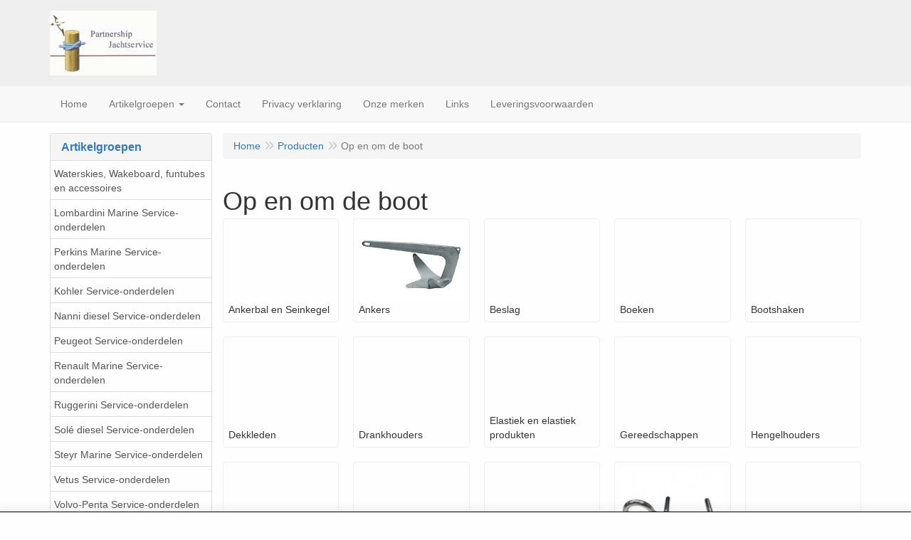

--- FILE ---
content_type: text/html; charset=UTF-8
request_url: https://partnershipjachtservice.nl/nl/op-en-om-de-boot/verwarming-en-accessoires/boilers/g-20000343
body_size: 38988
content:
<!DOCTYPE html>
<html lang="nl">
    <head>
        <base href="https://partnershipjachtservice.nl/"
              data-url=""
              data-routing="/js/routing.json"
        />
        <meta name="viewport" content="width=device-width, initial-scale=1">
        <meta charset="utf-8" >
        
                    <meta name="google-site-verification" content="4Rp7vXdzIrkREcEL6PbrtyEeCVlGeU-z2edVYUbLqcc" />
                    <meta name="author" content="Wim van den Hoek" />
                    <meta name="keywords" content="Op en om de boot" />
                    <meta name="description" content="Op en om de boot" />
                    <meta name="rating" content="general" />
                    <!-- Go to www.addthis.com/dashboard to customize your tools -->
                    <script type="text/javascript" src="//s7.addthis.com/js/300/addthis_widget.js#pubid=ra-56bc708a6798aa0c">
                    </script>
                    <!-- Global site tag (gtag.js) - Google Analytics -->
                    <script async src="https://www.googletagmanager.com/gtag/js?id=UA-15976889-1">
                    <script>    window.dataLayer = window.dataLayer || [];    function gtag(){dataLayer.push(arguments);}    gtag('js', new Date());      gtag('config', 'UA-15976889-1');  </script>
                    <meta name='generator' content='LogiVert 8.19.0.5; Equinoxe 10.5.33' />
        
        <title>Op en om de boot</title>

        <!-- Load scripting -->
                                    <script>
    window.dataLayer = window.dataLayer || [];
    window.dataLayer.enableGA4Ecommerce = false;
</script>
                            <script src="/js/api.min.js?h=9a8857d6"></script>
                            <script>
document.addEventListener('DOMContentLoaded', function(el) {
    window.api = new Api("MTUzNDc0ODE1MDA5NTI6T0dlTmhUanJzMHlMNVozRzdHdw==", "https://partnershipjachtservice.nl");
});
</script>
                    
        <script src="/js/plugins.min.js?h=bb38a032" id="pluginScripts"></script>
        <script src="/js/early_scripts.min.js?h=2ebe7f84" id="earlyScripts"></script>

        <script>
            // Epsilon Polyfill for IE
            if (Number.EPSILON === undefined) {
                Number.EPSILON = Math.pow(2, -52);
            }
            // Number Formatting
            Math.toDisplay = function (val, precision, force_sign) {
                if (typeof force_sign === 'undefined') {
                    force_sign = false;
                }

                if (typeof precision === "undefined") {
                    precision = 2;
                }

                if(isNaN(val) || typeof val !== "number") {
                    return false;
                }

                val = val + (1E3 * Number.EPSILON);
                var str = val.toFixed(precision);
                var decpoint = str.indexOf('.');

                str = str.replace('.', '.');

                for(var i = (decpoint - 3); i > 0; i = i - 3) {
                    str = str.slice(0, i) + ',' + str.slice(i);
                }

                if(force_sign && val > 0) {
                    str = "+" + str;
                }

                return str;
            }

            Math.toPrice = function(val, force_sign) {
                if(typeof force_sign === 'undefined') {
                    force_sign = false;
                }
                var price = "";

                if(val === 0) {
                    price = "Gratis";
                } else {
                    if(force_sign && val > 0) {
                        price = "+";
                    } else if(val < 0) {
                        price = "-";
                    }
                    price += "Euro ";
                    price += Math.toDisplay(Math.abs(val), 2);
                }

                return price;
            }
            window.main_root = "https://www.partnershipjachtservice.nl/";

        </script>

        <link rel="stylesheet" href="/assets/base.css?h=676cf9a1" />

        <link rel="stylesheet" href="/assets/theme.css?h=ecd93537" />
        <link rel="icon" type="image/x-icon" href="/favicon.ico?h=4e371f65" />    <script src="https://www.google.com/recaptcha/api.js?onload=recaptchaOnload&render=explicit" async defer onerror="document.getElementsByTagName('html')[0].classList.add('no-captcha')"></script></head>
    <body data-sticky-container>
        
                    <header>
    <div class="logo-top">
        <div class="container">
            <div class="logo-container">
                <a href="/nl/">
                    <img src="/images/cb_17.jpg?h=8873f900" alt="Logo Partnership Jachtservice"/>                </a>
            </div>
            <div class="pull-right hidden-xs">
                    <ul class="nav navbar-nav  " data-sm-skip="data-sm-skip">
        
    </ul>

            </div>
        </div>
    </div>
</header>
<div class="nav-top sticky-header ">
    <nav class="navbar">
        <div class="container">
            <div class="navbar-header">
                <div class="mobile-menu-navbar">
                        <ul class="nav navbar-nav  " data-sm-skip="data-sm-skip">
            <li class="menu_cart_popup  menu_cart">
        <a href="/nl/winkelwagen/" data-popup="data-popup" class="cart-link" data-mode="articles">
    <i class="cart"></i><span class="amount label label-primary articles">0</span></a>
            </li>
    <li class="menu_my_account ">
        <a href="/nl/inloggen"
   class="dropdown-toggle" data-toggle="dropdown" role="button"
   aria-haspopup="true"
   aria-expanded="false">
    <span class="lbl">Inloggen</span>
    <span class="caret"></span></a>
                    <ul class="dropdown-menu">
                    <li class="">
            
                                    
<form method="post" action="/nl/inloggen">
    <div class="form-group"><label class="control-label required" for="_username">Loginnaam</label><input type="text" id="_username" name="_username" required="required" class="form-control form-control" /><p class="help-block"></p>
    </div>
    <div class="form-group"><label class="control-label required" for="_password">Wachtwoord</label><input type="password" id="_password" name="_password" required="required" class="form-control form-control" /><p class="help-block"></p>
    </div>
    <div class="form-group"><input type="text" id="emailAddress" name="emailAddress" class="form-extrahiddenfield form-control" /><p class="help-block"></p>
    </div>

            <button type="submit" name="loginSubmit" class="btn btn-primary">Inloggen</button>
                <input type="hidden" name="_target_path" value="https://partnershipjachtservice.nl/nl/op-en-om-de-boot/verwarming-en-accessoires/boilers/g-20000343" />
        <input type="hidden" name="_csrf_token" value="56f00f809c99e3.rWk8_ckUrYXQBuYRS7cft9bv4JhOnMmSDkYPaIhcWcE.mi8ElJFY3PK5b40gDdpH5puhtOB7qo70YBw4H9EPBoTsDmXMv3PH5ORHvw" />
</form>

            </li>
    <li class="">
        <a href="/nl/registreren"
   >
    <span class="lbl">Registreren</span>
    </a>
            </li>
    <li class="">
        <a href="/nl/wachtwoord/vergeten"
   >
    <span class="lbl">Wachtwoord vergeten?</span>
    </a>
            </li>

            </ul>
            </li>
    <li class="menu_search_widget ">
        <form action="/nl/zoeken" method="get" class="navbar-form menu_search_widget ">
    <div class="input-group">
        <input type="search"
                id="search_query"
                placeholder="Waar ben je naar op zoek?"
                name="query"
                class="form-control"
                                data-suggest=""
                autocomplete="off">
        <span class="input-group-btn">
            <button type="submit" class="btn btn-default">
                <i class="fa fa-search"></i>
                <span class="sr-only">Zoeken</span>
            </button>
        </span>
    </div>
</form>

            </li>

    </ul>

                </div>
                <button type="button" class="navbar-toggle collapsed" data-toggle="collapse" data-target="#topmenu"
                        aria-expanded="false">
                    <span class="sr-only">Menu</span>
                    <span class="icon-bar"></span>
                    <span class="icon-bar"></span>
                    <span class="icon-bar"></span>
                </button>
            </div>

            <div class="collapse navbar-collapse" id="topmenu">
                <div class="mobile-menu-addon">
                        <ul class="nav navbar-nav  " >
        
    </ul>

                </div>
                    <ul class="nav navbar-nav  " >
            <li class="menu_homepage ">
        <a href="/nl/"
   >
    <span class="lbl">Home</span>
    </a>
            </li>
    <li class="menu_catalog ">
        <a href="/nl/catalogus" class="children" role="button"
   aria-haspopup="true" aria-expanded="false">
    <span class="lbl">Artikelgroepen</span>
    <span class="caret"></span></a>
                    <ul class="dropdown-menu">
                    <li class="">
        <a href="/nl/waterskies-wakeboard-funtubes-en-accessoires/g-71"
   class="dropdown-toggle" data-toggle="dropdown" role="button"
   aria-haspopup="true"
   aria-expanded="false">
    <span class="lbl">Waterskies, Wakeboard, funtubes en accessoires</span>
    <span class="caret"></span></a>
                    <ul class="dropdown-menu">
                    <li class="">
        <a href="/nl/waterskies-wakeboard-funtubes-en-accessoires/achteruitkijkspeigels/g-10000470"
   >
    <span class="lbl">Achteruitkijkspeigels</span>
    </a>
            </li>
    <li class="">
        <a href="/nl/waterskies-wakeboard-funtubes-en-accessoires/funtubes/g-10000469"
   >
    <span class="lbl">Funtubes</span>
    </a>
            </li>
    <li class="">
        <a href="/nl/waterskies-wakeboard-funtubes-en-accessoires/onderdelen-t-b-v-waterskis/g-10000542"
   >
    <span class="lbl">Onderdelen t.b.v. waterski's</span>
    </a>
            </li>
    <li class="">
        <a href="/nl/waterskies-wakeboard-funtubes-en-accessoires/ropes/g-10000471"
   >
    <span class="lbl">Ropes</span>
    </a>
            </li>
    <li class="">
        <a href="/nl/waterskies-wakeboard-funtubes-en-accessoires/wake-boards-en-accessoires/g-10000473"
   class="dropdown-toggle" data-toggle="dropdown" role="button"
   aria-haspopup="true"
   aria-expanded="false">
    <span class="lbl">Wake boards en accessoires</span>
    <span class="caret"></span></a>
                    <ul class="dropdown-menu">
                    <li class="">
        <a href="/nl/waterskies-wakeboard-funtubes-en-accessoires/wake-boards-en-accessoires/wake-board-bindingen/g-20000545"
   >
    <span class="lbl">Wake board bindingen</span>
    </a>
            </li>
    <li class="">
        <a href="/nl/waterskies-wakeboard-funtubes-en-accessoires/wake-boards-en-accessoires/wake-boards/g-20000544"
   >
    <span class="lbl">Wake boards</span>
    </a>
            </li>

            </ul>
            </li>
    <li class="">
        <a href="/nl/waterskies-wakeboard-funtubes-en-accessoires/waterskies/g-10000472"
   >
    <span class="lbl">Waterskies</span>
    </a>
            </li>

            </ul>
            </li>
    <li class="">
        <a href="/nl/lombardini-marine-service-onderdelen/g-15"
   class="dropdown-toggle" data-toggle="dropdown" role="button"
   aria-haspopup="true"
   aria-expanded="false">
    <span class="lbl">Lombardini Marine Service-onderdelen</span>
    <span class="caret"></span></a>
                    <ul class="dropdown-menu">
                    <li class="">
        <a href="/nl/lombardini-marine-service-onderdelen/lombardini-lwd-502m-sd/g-10000035"
   >
    <span class="lbl">Lombardini  LWD 502M (SD)</span>
    </a>
            </li>
    <li class="">
        <a href="/nl/lombardini-marine-service-onderdelen/lombardini-ldw-602m/g-10000063"
   >
    <span class="lbl">Lombardini  LDW 602M</span>
    </a>
            </li>
    <li class="">
        <a href="/nl/lombardini-marine-service-onderdelen/lombardini-ldw-401-gm/g-10000187"
   >
    <span class="lbl">Lombardini  LDW 401 GM</span>
    </a>
            </li>
    <li class="">
        <a href="/nl/lombardini-marine-service-onderdelen/lombardini-ldw-702m-sd/g-10000044"
   >
    <span class="lbl">Lombardini  LDW 702M (SD)</span>
    </a>
            </li>
    <li class="">
        <a href="/nl/lombardini-marine-service-onderdelen/lombardini-ldw-903m/g-10000064"
   >
    <span class="lbl">Lombardini  LDW 903M</span>
    </a>
            </li>
    <li class="">
        <a href="/nl/lombardini-marine-service-onderdelen/lombardini-ldw-1003m-sd/g-10000045"
   >
    <span class="lbl">Lombardini  LDW 1003M (SD)</span>
    </a>
            </li>
    <li class="">
        <a href="/nl/lombardini-marine-service-onderdelen/lombardini-ldw-1204m/g-10000048"
   >
    <span class="lbl">Lombardini  LDW 1204M</span>
    </a>
            </li>
    <li class="">
        <a href="/nl/lombardini-marine-service-onderdelen/lombardini-ldw-1404m-sd/g-10000046"
   >
    <span class="lbl">Lombardini  LDW 1404M (SD)</span>
    </a>
            </li>
    <li class="">
        <a href="/nl/lombardini-marine-service-onderdelen/lombardini-ldw-1503m/g-10000065"
   >
    <span class="lbl">Lombardini  LDW 1503M</span>
    </a>
            </li>
    <li class="">
        <a href="/nl/lombardini-marine-service-onderdelen/lombardini-ldw-2004m/g-10000067"
   >
    <span class="lbl">Lombardini  LDW 2004M</span>
    </a>
            </li>
    <li class="">
        <a href="/nl/lombardini-marine-service-onderdelen/lombardini-ldw-2004mt/g-10000068"
   >
    <span class="lbl">Lombardini  LDW 2004MT</span>
    </a>
            </li>
    <li class="">
        <a href="/nl/lombardini-marine-service-onderdelen/lombardini-ldw-2204m-sd/g-10000047"
   >
    <span class="lbl">Lombardini  LDW 2204M (SD)</span>
    </a>
            </li>
    <li class="">
        <a href="/nl/lombardini-marine-service-onderdelen/lombardini-ldw-2204mt/g-10000051"
   >
    <span class="lbl">Lombardini  LDW 2204MT</span>
    </a>
            </li>
    <li class="">
        <a href="/nl/lombardini-marine-service-onderdelen/lombardini-ldw-194jmti-stern-drive/g-10000052"
   >
    <span class="lbl">Lombardini  LDW 194JMTi Stern-drive</span>
    </a>
            </li>
    <li class="">
        <a href="/nl/lombardini-marine-service-onderdelen/lombardini-ldw-194jmti/g-10000075"
   >
    <span class="lbl">Lombardini  LDW 194JMTi</span>
    </a>
            </li>
    <li class="">
        <a href="/nl/lombardini-marine-service-onderdelen/lombardini-ldw-245jmti/g-10000074"
   >
    <span class="lbl">Lombardini  LDW 245JMTi</span>
    </a>
            </li>
    <li class="">
        <a href="/nl/lombardini-marine-service-onderdelen/lombardini-ldw-245jmti-stern-drive/g-10000054"
   >
    <span class="lbl">Lombardini  LDW 245JMTi Stern-drive</span>
    </a>
            </li>
    <li class="">
        <a href="/nl/lombardini-marine-service-onderdelen/lombardini-kdi-2503-mp/g-10000602"
   >
    <span class="lbl">Lombardini KDI 2503 MP</span>
    </a>
            </li>
    <li class="">
        <a href="/nl/lombardini-marine-service-onderdelen/lombardini-saildrive/g-10000601"
   >
    <span class="lbl">Lombardini Saildrive</span>
    </a>
            </li>

            </ul>
            </li>
    <li class="">
        <a href="/nl/perkins-marine-service-onderdelen/g-16"
   class="dropdown-toggle" data-toggle="dropdown" role="button"
   aria-haspopup="true"
   aria-expanded="false">
    <span class="lbl">Perkins Marine Service-onderdelen</span>
    <span class="caret"></span></a>
                    <ul class="dropdown-menu">
                    <li class="">
        <a href="/nl/perkins-marine-service-onderdelen/perkins-marine-m50/g-10000506"
   >
    <span class="lbl">Perkins Marine M50</span>
    </a>
            </li>
    <li class="">
        <a href="/nl/perkins-marine-service-onderdelen/perkins-marine-m65/g-10000115"
   >
    <span class="lbl">Perkins Marine M65</span>
    </a>
            </li>
    <li class="">
        <a href="/nl/perkins-marine-service-onderdelen/perkins-marine-m85t/g-10000116"
   >
    <span class="lbl">Perkins Marine M85T</span>
    </a>
            </li>
    <li class="">
        <a href="/nl/perkins-marine-service-onderdelen/perkins-marine-m92/g-10000117"
   >
    <span class="lbl">Perkins Marine M92</span>
    </a>
            </li>
    <li class="">
        <a href="/nl/perkins-marine-service-onderdelen/perkins-marine-m92b/g-10000036"
   >
    <span class="lbl">Perkins Marine M92B</span>
    </a>
            </li>
    <li class="">
        <a href="/nl/perkins-marine-service-onderdelen/perkins-marine-m115t/g-10000118"
   >
    <span class="lbl">Perkins Marine M115T</span>
    </a>
            </li>
    <li class="">
        <a href="/nl/perkins-marine-service-onderdelen/perkins-marine-m130c/g-10000113"
   >
    <span class="lbl">Perkins Marine M130C</span>
    </a>
            </li>
    <li class="">
        <a href="/nl/perkins-marine-service-onderdelen/perkins-marine-m132-ti/g-10000069"
   >
    <span class="lbl">Perkins Marine M132 Ti</span>
    </a>
            </li>
    <li class="">
        <a href="/nl/perkins-marine-service-onderdelen/perkins-marine-m135/g-10000114"
   >
    <span class="lbl">Perkins Marine M135</span>
    </a>
            </li>
    <li class="">
        <a href="/nl/perkins-marine-service-onderdelen/perkins-marine-m150-ti/g-10000070"
   >
    <span class="lbl">Perkins Marine M150 Ti</span>
    </a>
            </li>
    <li class="">
        <a href="/nl/perkins-marine-service-onderdelen/perkins-marine-m185-c/g-10000071"
   >
    <span class="lbl">Perkins Marine M185 C</span>
    </a>
            </li>
    <li class="">
        <a href="/nl/perkins-marine-service-onderdelen/perkins-marine-m190c/g-10000585"
   >
    <span class="lbl">Perkins Marine M190C</span>
    </a>
            </li>
    <li class="">
        <a href="/nl/perkins-marine-service-onderdelen/perkins-marine-m215c/g-10000072"
   >
    <span class="lbl">Perkins Marine M215C</span>
    </a>
            </li>
    <li class="">
        <a href="/nl/perkins-marine-service-onderdelen/perkins-marine-m216c/g-10000586"
   >
    <span class="lbl">Perkins Marine M216C</span>
    </a>
            </li>
    <li class="">
        <a href="/nl/perkins-marine-service-onderdelen/perkins-marine-m225-ti/g-10000073"
   >
    <span class="lbl">Perkins Marine M225 Ti</span>
    </a>
            </li>
    <li class="">
        <a href="/nl/perkins-marine-service-onderdelen/perkins-marine-m265ti/g-10000133"
   >
    <span class="lbl">Perkins Marine M265TI</span>
    </a>
            </li>
    <li class="">
        <a href="/nl/perkins-marine-service-onderdelen/perkins-marine-m300c/g-10000587"
   >
    <span class="lbl">Perkins Marine M300C</span>
    </a>
            </li>
    <li class="">
        <a href="/nl/perkins-marine-service-onderdelen/perkins-marine-m300t/g-10000134"
   >
    <span class="lbl">Perkins Marine M300T</span>
    </a>
            </li>
    <li class="">
        <a href="/nl/perkins-marine-service-onderdelen/perkins-marine-4-107-m/g-10000588"
   >
    <span class="lbl">Perkins Marine  4.107 M</span>
    </a>
            </li>
    <li class="">
        <a href="/nl/perkins-marine-service-onderdelen/perkins-marine-4-108-m/g-10000181"
   >
    <span class="lbl">Perkins Marine  4.108 M</span>
    </a>
            </li>
    <li class="">
        <a href="/nl/perkins-marine-service-onderdelen/perkins-marine-4-236-m/g-10000589"
   >
    <span class="lbl">Perkins Marine  4.236 M</span>
    </a>
            </li>
    <li class="">
        <a href="/nl/perkins-marine-service-onderdelen/perkins-marine-6-354-m/g-10000590"
   >
    <span class="lbl">Perkins Marine  6.354 M</span>
    </a>
            </li>
    <li class="">
        <a href="/nl/perkins-marine-service-onderdelen/perkins-marine-4tgm/g-10000593"
   >
    <span class="lbl">Perkins Marine  4TGM</span>
    </a>
            </li>
    <li class="">
        <a href="/nl/perkins-marine-service-onderdelen/perkins-marine-6tg2am/g-10000592"
   >
    <span class="lbl">Perkins Marine  6TG2AM</span>
    </a>
            </li>
    <li class="">
        <a href="/nl/perkins-marine-service-onderdelen/perkins-marine-4gm/g-10000595"
   >
    <span class="lbl">Perkins Marine  4GM</span>
    </a>
            </li>
    <li class="">
        <a href="/nl/perkins-marine-service-onderdelen/perkins-marine-6twgm/g-10000591"
   >
    <span class="lbl">Perkins Marine  6TWGM</span>
    </a>
            </li>
    <li class="">
        <a href="/nl/perkins-marine-service-onderdelen/perkins-marine-perama-100-serie-m25-m30-m35/g-10000594"
   >
    <span class="lbl">Perkins Marine  Perama 100 serie M25-M30-M35</span>
    </a>
            </li>
    <li class="">
        <a href="/nl/perkins-marine-service-onderdelen/perkins-diversen/g-10000202"
   >
    <span class="lbl">Perkins diversen</span>
    </a>
            </li>

            </ul>
            </li>
    <li class="">
        <a href="/nl/kohler-service-onderdelen/g-51"
   >
    <span class="lbl">Kohler Service-onderdelen</span>
    </a>
            </li>
    <li class="">
        <a href="/nl/nanni-diesel-service-onderdelen/g-73"
   class="dropdown-toggle" data-toggle="dropdown" role="button"
   aria-haspopup="true"
   aria-expanded="false">
    <span class="lbl">Nanni diesel Service-onderdelen</span>
    <span class="caret"></span></a>
                    <ul class="dropdown-menu">
                    <li class="">
        <a href="/nl/nanni-diesel-service-onderdelen/nanni-diesel-n2-10/g-10000510"
   >
    <span class="lbl">Nanni diesel N2.10</span>
    </a>
            </li>
    <li class="">
        <a href="/nl/nanni-diesel-service-onderdelen/nanni-diesel-n2-14/g-10000512"
   >
    <span class="lbl">Nanni diesel N2.14</span>
    </a>
            </li>
    <li class="">
        <a href="/nl/nanni-diesel-service-onderdelen/nanni-diesel-2-45-eco/g-10000509"
   >
    <span class="lbl">Nanni diesel 2.45 eco</span>
    </a>
            </li>
    <li class="">
        <a href="/nl/nanni-diesel-service-onderdelen/nanni-diesel-2-50he/g-10000511"
   >
    <span class="lbl">Nanni diesel 2.50HE</span>
    </a>
            </li>
    <li class="">
        <a href="/nl/nanni-diesel-service-onderdelen/nanni-diesel-n3-21/g-10000514"
   >
    <span class="lbl">Nanni diesel N3.21</span>
    </a>
            </li>
    <li class="">
        <a href="/nl/nanni-diesel-service-onderdelen/nanni-diesel-n3-30/g-10000516"
   >
    <span class="lbl">Nanni diesel N3.30</span>
    </a>
            </li>
    <li class="">
        <a href="/nl/nanni-diesel-service-onderdelen/nanni-diesel-3-75he/g-10000513"
   >
    <span class="lbl">Nanni diesel 3.75HE</span>
    </a>
            </li>
    <li class="">
        <a href="/nl/nanni-diesel-service-onderdelen/nanni-diesel-n4-38/g-10000518"
   >
    <span class="lbl">Nanni diesel N4.38</span>
    </a>
            </li>
    <li class="">
        <a href="/nl/nanni-diesel-service-onderdelen/nanni-diesel-n4-40/g-10000520"
   >
    <span class="lbl">Nanni diesel N4.40</span>
    </a>
            </li>
    <li class="">
        <a href="/nl/nanni-diesel-service-onderdelen/nanni-diesel-n4-43/g-10000522"
   >
    <span class="lbl">Nanni diesel N4.43</span>
    </a>
            </li>
    <li class="">
        <a href="/nl/nanni-diesel-service-onderdelen/nanni-diesel-n4-50/g-10000524"
   >
    <span class="lbl">Nanni diesel N4.50</span>
    </a>
            </li>
    <li class="">
        <a href="/nl/nanni-diesel-service-onderdelen/nanni-diesel-n4-60/g-10000526"
   >
    <span class="lbl">Nanni diesel N4.60</span>
    </a>
            </li>
    <li class="">
        <a href="/nl/nanni-diesel-service-onderdelen/nanni-diesel-n4-65/g-10000648"
   >
    <span class="lbl">Nanni diesel N4.65</span>
    </a>
            </li>
    <li class="">
        <a href="/nl/nanni-diesel-service-onderdelen/nanni-diesel-n4-85/g-10000529"
   >
    <span class="lbl">Nanni diesel N4.85</span>
    </a>
            </li>
    <li class="">
        <a href="/nl/nanni-diesel-service-onderdelen/nanni-diesel-3-100he/g-10000515"
   >
    <span class="lbl">Nanni diesel 3.100HE</span>
    </a>
            </li>
    <li class="">
        <a href="/nl/nanni-diesel-service-onderdelen/nanni-diesel-n4-100/g-10000530"
   >
    <span class="lbl">Nanni diesel N4.100</span>
    </a>
            </li>
    <li class="">
        <a href="/nl/nanni-diesel-service-onderdelen/nanni-diesel-4-110he/g-10000608"
   >
    <span class="lbl">Nanni diesel 4.110HE</span>
    </a>
            </li>
    <li class="">
        <a href="/nl/nanni-diesel-service-onderdelen/nanni-diesel-n4-115/g-10000532"
   >
    <span class="lbl">Nanni diesel N4.115</span>
    </a>
            </li>
    <li class="">
        <a href="/nl/nanni-diesel-service-onderdelen/nanni-diesel-n4-140-135-pk/g-10000551"
   >
    <span class="lbl">Nanni diesel N4.140    135 pk</span>
    </a>
            </li>
    <li class="">
        <a href="/nl/nanni-diesel-service-onderdelen/nanni-diesel-4-150he/g-10000517"
   >
    <span class="lbl">Nanni diesel 4.150HE</span>
    </a>
            </li>
    <li class="">
        <a href="/nl/nanni-diesel-service-onderdelen/nanni-diesel-t4-155/g-10000534"
   >
    <span class="lbl">Nanni diesel T4.155</span>
    </a>
            </li>
    <li class="">
        <a href="/nl/nanni-diesel-service-onderdelen/nanni-diesel-t4-165/g-10000535"
   >
    <span class="lbl">Nanni diesel T4.165</span>
    </a>
            </li>
    <li class="">
        <a href="/nl/nanni-diesel-service-onderdelen/nanni-diesel-t4-180/g-10000537"
   >
    <span class="lbl">Nanni diesel T4.180</span>
    </a>
            </li>
    <li class="">
        <a href="/nl/nanni-diesel-service-onderdelen/nanni-diesel-4-195he/g-10000519"
   >
    <span class="lbl">Nanni diesel 4.195HE</span>
    </a>
            </li>
    <li class="">
        <a href="/nl/nanni-diesel-service-onderdelen/nanni-diesel-t4-200/g-10000539"
   >
    <span class="lbl">Nanni diesel T4.200</span>
    </a>
            </li>
    <li class="">
        <a href="/nl/nanni-diesel-service-onderdelen/nanni-diesel-4-200he/g-10000521"
   >
    <span class="lbl">Nanni diesel 4.200HE</span>
    </a>
            </li>
    <li class="">
        <a href="/nl/nanni-diesel-service-onderdelen/nanni-diesel-4-200td/g-10000525"
   >
    <span class="lbl">Nanni diesel 4.200TD</span>
    </a>
            </li>
    <li class="">
        <a href="/nl/nanni-diesel-service-onderdelen/nanni-diesel-4-220he/g-10000523"
   >
    <span class="lbl">Nanni diesel 4.220HE</span>
    </a>
            </li>
    <li class="">
        <a href="/nl/nanni-diesel-service-onderdelen/nanni-diesel-4-330tdi/g-10000531"
   >
    <span class="lbl">Nanni diesel 4.330TDi</span>
    </a>
            </li>
    <li class="">
        <a href="/nl/nanni-diesel-service-onderdelen/nanni-diesel-n4-340tdi/g-10000533"
   >
    <span class="lbl">Nanni diesel N4.340TDi</span>
    </a>
            </li>
    <li class="">
        <a href="/nl/nanni-diesel-service-onderdelen/nanni-diesel-n4-380tdi/g-10000536"
   >
    <span class="lbl">Nanni diesel N4.380TDi</span>
    </a>
            </li>
    <li class="">
        <a href="/nl/nanni-diesel-service-onderdelen/nanni-diesel-4-390tdi/g-10000538"
   >
    <span class="lbl">Nanni diesel 4.390TDi</span>
    </a>
            </li>
    <li class="">
        <a href="/nl/nanni-diesel-service-onderdelen/nanni-diesel-5-250tdi/g-10000528"
   >
    <span class="lbl">Nanni diesel 5.250TDi</span>
    </a>
            </li>
    <li class="">
        <a href="/nl/nanni-diesel-service-onderdelen/nanni-diesel-5-280he/g-10000527"
   >
    <span class="lbl">Nanni diesel 5.280HE</span>
    </a>
            </li>
    <li class="">
        <a href="/nl/nanni-diesel-service-onderdelen/nanni-diesel-6-420tdi/g-10000540"
   >
    <span class="lbl">Nanni diesel 6.420TDi</span>
    </a>
            </li>
    <li class="">
        <a href="/nl/nanni-diesel-service-onderdelen/nanni-diesel-6280he/g-10000640"
   >
    <span class="lbl">Nanni diesel 6280HE</span>
    </a>
            </li>
    <li class="">
        <a href="/nl/nanni-diesel-service-onderdelen/nanni-diesel-diversen/g-10000636"
   >
    <span class="lbl">Nanni diesel diversen</span>
    </a>
            </li>

            </ul>
            </li>
    <li class="">
        <a href="/nl/peugeot-service-onderdelen/g-79"
   >
    <span class="lbl">Peugeot Service-onderdelen</span>
    </a>
            </li>
    <li class="">
        <a href="/nl/renault-marine-service-onderdelen/g-77"
   class="dropdown-toggle" data-toggle="dropdown" role="button"
   aria-haspopup="true"
   aria-expanded="false">
    <span class="lbl">Renault Marine Service-onderdelen</span>
    <span class="caret"></span></a>
                    <ul class="dropdown-menu">
                    <li class="">
        <a href="/nl/renault-marine-service-onderdelen/impellers/g-10000505"
   >
    <span class="lbl">Impellers</span>
    </a>
            </li>

            </ul>
            </li>
    <li class="">
        <a href="/nl/ruggerini-service-onderdelen/g-48"
   class="dropdown-toggle" data-toggle="dropdown" role="button"
   aria-haspopup="true"
   aria-expanded="false">
    <span class="lbl">Ruggerini Service-onderdelen</span>
    <span class="caret"></span></a>
                    <ul class="dropdown-menu">
                    <li class="">
        <a href="/nl/ruggerini-service-onderdelen/rm80/g-10000190"
   >
    <span class="lbl">RM80</span>
    </a>
            </li>
    <li class="">
        <a href="/nl/ruggerini-service-onderdelen/rm90/g-10000191"
   >
    <span class="lbl">RM90</span>
    </a>
            </li>
    <li class="">
        <a href="/nl/ruggerini-service-onderdelen/mm150-151/g-10000192"
   >
    <span class="lbl">MM150/151</span>
    </a>
            </li>
    <li class="">
        <a href="/nl/ruggerini-service-onderdelen/mm190-191/g-10000193"
   >
    <span class="lbl">MM190/191</span>
    </a>
            </li>
    <li class="">
        <a href="/nl/ruggerini-service-onderdelen/pm105-2/g-10000197"
   >
    <span class="lbl">PM105/2</span>
    </a>
            </li>
    <li class="">
        <a href="/nl/ruggerini-service-onderdelen/rdm901-2/g-10000194"
   >
    <span class="lbl">RDM901/2</span>
    </a>
            </li>
    <li class="">
        <a href="/nl/ruggerini-service-onderdelen/rd210/g-10000598"
   >
    <span class="lbl">RD210</span>
    </a>
            </li>
    <li class="">
        <a href="/nl/ruggerini-service-onderdelen/rm270/g-10000195"
   >
    <span class="lbl">RM270</span>
    </a>
            </li>
    <li class="">
        <a href="/nl/ruggerini-service-onderdelen/mm350-351/g-10000196"
   >
    <span class="lbl">MM350/351</span>
    </a>
            </li>
    <li class="">
        <a href="/nl/ruggerini-service-onderdelen/diverse-ruggerini-onderdelen/g-10000597"
   >
    <span class="lbl">Diverse Ruggerini onderdelen</span>
    </a>
            </li>

            </ul>
            </li>
    <li class="">
        <a href="/nl/sole-diesel-service-onderdelen/g-14"
   class="dropdown-toggle" data-toggle="dropdown" role="button"
   aria-haspopup="true"
   aria-expanded="false">
    <span class="lbl">Sol&eacute; diesel Service-onderdelen</span>
    <span class="caret"></span></a>
                    <ul class="dropdown-menu">
                    <li class="">
        <a href="/nl/sole-diesel-service-onderdelen/allpa-mini-f-7/g-10000188"
   >
    <span class="lbl">Allpa mini F-7</span>
    </a>
            </li>
    <li class="">
        <a href="/nl/sole-diesel-service-onderdelen/diversen/g-10000650"
   >
    <span class="lbl">Diversen</span>
    </a>
            </li>
    <li class="">
        <a href="/nl/sole-diesel-service-onderdelen/sole-mini-1-2-3-6-ps/g-10000005"
   >
    <span class="lbl">Sol&eacute; mini 1/2/3 6 PS</span>
    </a>
            </li>
    <li class="">
        <a href="/nl/sole-diesel-service-onderdelen/sole-hs-121-150115-145-ps/g-10000027"
   >
    <span class="lbl">Sol&eacute; HS 121/150115 145 PS</span>
    </a>
            </li>
    <li class="">
        <a href="/nl/sole-diesel-service-onderdelen/sole-mini-10-9-ps/g-10000008"
   >
    <span class="lbl">Sol&eacute; mini 10 9 PS</span>
    </a>
            </li>
    <li class="">
        <a href="/nl/sole-diesel-service-onderdelen/sole-mini-11-11-ps/g-10000006"
   >
    <span class="lbl">Sol&eacute; mini 11 11 PS</span>
    </a>
            </li>
    <li class="">
        <a href="/nl/sole-diesel-service-onderdelen/sole-mini-14-13-ps/g-10000009"
   >
    <span class="lbl">Sol&eacute; mini 14 13 PS</span>
    </a>
            </li>
    <li class="">
        <a href="/nl/sole-diesel-service-onderdelen/sole-mini-17-16-ps/g-10000007"
   >
    <span class="lbl">Sol&eacute; mini 17 16 PS</span>
    </a>
            </li>
    <li class="">
        <a href="/nl/sole-diesel-service-onderdelen/sole-mini-18-17-ps/g-10000010"
   >
    <span class="lbl">Sol&eacute; mini 18 17 PS</span>
    </a>
            </li>
    <li class="">
        <a href="/nl/sole-diesel-service-onderdelen/sole-mini-23-20-ps/g-10000011"
   >
    <span class="lbl">Sol&eacute; mini 23 20 PS</span>
    </a>
            </li>
    <li class="">
        <a href="/nl/sole-diesel-service-onderdelen/sole-mini-26-25-ps/g-10000012"
   >
    <span class="lbl">Sol&eacute; mini 26 25 PS</span>
    </a>
            </li>
    <li class="">
        <a href="/nl/sole-diesel-service-onderdelen/sole-mini-29-27-ps/g-10000013"
   >
    <span class="lbl">Sol&eacute; mini 29 27 PS</span>
    </a>
            </li>
    <li class="">
        <a href="/nl/sole-diesel-service-onderdelen/sole-mini-32-28-ps/g-10000014"
   >
    <span class="lbl">Sol&eacute; mini 32 28 PS</span>
    </a>
            </li>
    <li class="">
        <a href="/nl/sole-diesel-service-onderdelen/sole-mini-33-32-ps/g-10000015"
   >
    <span class="lbl">Sol&eacute; mini 33 32 PS</span>
    </a>
            </li>
    <li class="">
        <a href="/nl/sole-diesel-service-onderdelen/sole-mini-34-31-ps/g-10000016"
   >
    <span class="lbl">Sol&eacute; mini 34 31 PS</span>
    </a>
            </li>
    <li class="">
        <a href="/nl/sole-diesel-service-onderdelen/sole-mini-44-42-ps/g-10000017"
   >
    <span class="lbl">Sol&eacute; mini 44 42 PS</span>
    </a>
            </li>
    <li class="">
        <a href="/nl/sole-diesel-service-onderdelen/sole-mini-48-45-ps/g-10000018"
   >
    <span class="lbl">Sol&eacute; mini 48 45 PS</span>
    </a>
            </li>
    <li class="">
        <a href="/nl/sole-diesel-service-onderdelen/sole-mini-50-50-ps/g-10000019"
   >
    <span class="lbl">Sol&eacute; mini 50 50 PS</span>
    </a>
            </li>
    <li class="">
        <a href="/nl/sole-diesel-service-onderdelen/sole-mini-55-52-ps/g-10000273"
   >
    <span class="lbl">Sol&eacute; mini 55 52 PS</span>
    </a>
            </li>
    <li class="">
        <a href="/nl/sole-diesel-service-onderdelen/sole-mini-62-60-ps/g-10000020"
   >
    <span class="lbl">Sol&eacute; mini 62 60 PS</span>
    </a>
            </li>
    <li class="">
        <a href="/nl/sole-diesel-service-onderdelen/sole-mini-74-70-ps/g-10000021"
   >
    <span class="lbl">Sol&eacute; mini 74 70 PS</span>
    </a>
            </li>
    <li class="">
        <a href="/nl/sole-diesel-service-onderdelen/sole-sfn-100-100-ps/g-10000031"
   >
    <span class="lbl">Sol&eacute; SFN 100 100 PS</span>
    </a>
            </li>
    <li class="">
        <a href="/nl/sole-diesel-service-onderdelen/sole-sfn-130/g-10000654"
   >
    <span class="lbl">Sol&eacute; SFN 130</span>
    </a>
            </li>
    <li class="">
        <a href="/nl/sole-diesel-service-onderdelen/sole-sfn-160-155-ps/g-10000032"
   >
    <span class="lbl">Sol&eacute; SFN 160 155 PS</span>
    </a>
            </li>
    <li class="">
        <a href="/nl/sole-diesel-service-onderdelen/sole-hs-270-265-ps/g-10000028"
   >
    <span class="lbl">Sol&eacute; HS 270  265 PS</span>
    </a>
            </li>
    <li class="">
        <a href="/nl/sole-diesel-service-onderdelen/sole-sfn-210-210-ps/g-10000033"
   >
    <span class="lbl">Sol&eacute; SFN 210 210 PS</span>
    </a>
            </li>
    <li class="">
        <a href="/nl/sole-diesel-service-onderdelen/sole-sm-105-95-ps/g-10000024"
   >
    <span class="lbl">Sol&eacute; SM 105 95 PS</span>
    </a>
            </li>
    <li class="">
        <a href="/nl/sole-diesel-service-onderdelen/sole-sm-75-72ps/g-10000022"
   >
    <span class="lbl">Sol&eacute; SM 75 72PS</span>
    </a>
            </li>
    <li class="">
        <a href="/nl/sole-diesel-service-onderdelen/sole-sm-82-82ps/g-10000653"
   >
    <span class="lbl">Sol&eacute; SM 82 82PS</span>
    </a>
            </li>
    <li class="">
        <a href="/nl/sole-diesel-service-onderdelen/sole-sm-90-88-ps/g-10000023"
   >
    <span class="lbl">Sol&eacute; SM 90 88 PS</span>
    </a>
            </li>
    <li class="">
        <a href="/nl/sole-diesel-service-onderdelen/sole-sm-94-94-ps/g-10000651"
   >
    <span class="lbl">Sol&eacute; SM 94 94 PS</span>
    </a>
            </li>
    <li class="">
        <a href="/nl/sole-diesel-service-onderdelen/sole-sn-110-103-ps/g-10000026"
   >
    <span class="lbl">Sol&eacute; SN 110 103 PS</span>
    </a>
            </li>
    <li class="">
        <a href="/nl/sole-diesel-service-onderdelen/sole-sn-85-83-ps/g-10000025"
   >
    <span class="lbl">Sol&eacute; SN 85 83 PS</span>
    </a>
            </li>
    <li class="">
        <a href="/nl/sole-diesel-service-onderdelen/sole-snf-100/g-10000652"
   >
    <span class="lbl">Sol&eacute; SNF 100</span>
    </a>
            </li>
    <li class="">
        <a href="/nl/sole-diesel-service-onderdelen/sole-sv-140-140-ps/g-10000029"
   >
    <span class="lbl">Sol&eacute; SV 140 140 PS</span>
    </a>
            </li>
    <li class="">
        <a href="/nl/sole-diesel-service-onderdelen/sole-sv-230-230-ps/g-10000030"
   >
    <span class="lbl">Sol&eacute; SV 230 230 PS</span>
    </a>
            </li>

            </ul>
            </li>
    <li class="">
        <a href="/nl/steyr-marine-service-onderdelen/g-50"
   class="dropdown-toggle" data-toggle="dropdown" role="button"
   aria-haspopup="true"
   aria-expanded="false">
    <span class="lbl">Steyr Marine Service-onderdelen</span>
    <span class="caret"></span></a>
                    <ul class="dropdown-menu">
                    <li class="">
        <a href="/nl/steyr-marine-service-onderdelen/alle-4-cillinder-modellen/g-10000203"
   >
    <span class="lbl">Alle 4-cillinder modellen</span>
    </a>
            </li>
    <li class="">
        <a href="/nl/steyr-marine-service-onderdelen/alle-6-cillinder-modellen/g-10000204"
   >
    <span class="lbl">Alle 6-cillinder modellen</span>
    </a>
            </li>

            </ul>
            </li>
    <li class="">
        <a href="/nl/vetus-service-onderdelen/g-62"
   class="dropdown-toggle" data-toggle="dropdown" role="button"
   aria-haspopup="true"
   aria-expanded="false">
    <span class="lbl">Vetus Service-onderdelen</span>
    <span class="caret"></span></a>
                    <ul class="dropdown-menu">
                    <li class="">
        <a href="/nl/vetus-service-onderdelen/vetus-brandstofvoorfilters/g-10000645"
   >
    <span class="lbl">Vetus brandstofvoorfilters</span>
    </a>
            </li>
    <li class="">
        <a href="/nl/vetus-service-onderdelen/vetus-m2-04-11-pk/g-10000369"
   >
    <span class="lbl">Vetus M2.04      11 pk</span>
    </a>
            </li>
    <li class="">
        <a href="/nl/vetus-service-onderdelen/vetus-m2-06-16-pk/g-10000371"
   >
    <span class="lbl">Vetus M2.06       16 pk</span>
    </a>
            </li>
    <li class="">
        <a href="/nl/vetus-service-onderdelen/vetus-m2-05-10-5-pk/g-10000370"
   >
    <span class="lbl">Vetus M2.05    10,5 pk</span>
    </a>
            </li>
    <li class="">
        <a href="/nl/vetus-service-onderdelen/vetus-m2c5-11-pk/g-10000372"
   >
    <span class="lbl">Vetus M2C5        11 pk</span>
    </a>
            </li>
    <li class="">
        <a href="/nl/vetus-service-onderdelen/vetus-m2d5-13-pk/g-10000373"
   >
    <span class="lbl">Vetus M2D5       13 pk</span>
    </a>
            </li>
    <li class="">
        <a href="/nl/vetus-service-onderdelen/vetus-m3-09-25-pk/g-10000374"
   >
    <span class="lbl">Vetus M3.09       25 pk</span>
    </a>
            </li>
    <li class="">
        <a href="/nl/vetus-service-onderdelen/vetus-m3-10-22-pk/g-10000375"
   >
    <span class="lbl">Vetus M3.10       22 pk</span>
    </a>
            </li>
    <li class="">
        <a href="/nl/vetus-service-onderdelen/vetus-m3-28-27-2-pk/g-10000376"
   >
    <span class="lbl">Vetus M3.28    27,2 pk</span>
    </a>
            </li>
    <li class="">
        <a href="/nl/vetus-service-onderdelen/vetus-m4-14-33-pk/g-10000377"
   >
    <span class="lbl">Vetus M4.14       33 pk</span>
    </a>
            </li>
    <li class="">
        <a href="/nl/vetus-service-onderdelen/vetus-m4-15-33-pk/g-10000378"
   >
    <span class="lbl">Vetus M4.15       33 pk</span>
    </a>
            </li>
    <li class="">
        <a href="/nl/vetus-service-onderdelen/vetus-d4-29-65-pk/g-10000356"
   >
    <span class="lbl">Vetus D4.29       65 pk</span>
    </a>
            </li>
    <li class="">
        <a href="/nl/vetus-service-onderdelen/vetus-dt4-29-83-pk/g-10000357"
   >
    <span class="lbl">Vetus DT4.29     83 pk</span>
    </a>
            </li>
    <li class="">
        <a href="/nl/vetus-service-onderdelen/vetus-dt4-70-70-pk/g-10000361"
   >
    <span class="lbl">Vetus DT4.70     70 pk</span>
    </a>
            </li>
    <li class="">
        <a href="/nl/vetus-service-onderdelen/vetus-dt4-85-85-pk/g-10000362"
   >
    <span class="lbl">Vetus DT4.85     85 pk</span>
    </a>
            </li>
    <li class="">
        <a href="/nl/vetus-service-onderdelen/vetus-dt43-106-pk/g-10000358"
   >
    <span class="lbl">Vetus DT43      106 pk</span>
    </a>
            </li>
    <li class="">
        <a href="/nl/vetus-service-onderdelen/vetus-dt64-159-pk/g-10000363"
   >
    <span class="lbl">Vetus DT64      159 pk</span>
    </a>
            </li>
    <li class="">
        <a href="/nl/vetus-service-onderdelen/vetus-dt44-114-pk/g-10000360"
   >
    <span class="lbl">Vetus DT44      114 pk</span>
    </a>
            </li>
    <li class="">
        <a href="/nl/vetus-service-onderdelen/vetus-dt66-170-pk/g-10000365"
   >
    <span class="lbl">Vetus DT66      170 pk</span>
    </a>
            </li>
    <li class="">
        <a href="/nl/vetus-service-onderdelen/vetus-dt67-231-pk/g-10000367"
   >
    <span class="lbl">Vetus DT67      231 pk</span>
    </a>
            </li>
    <li class="">
        <a href="/nl/vetus-service-onderdelen/vetus-dta-64-192-pk/g-10000364"
   >
    <span class="lbl">Vetus DTA 64   192 pk</span>
    </a>
            </li>
    <li class="">
        <a href="/nl/vetus-service-onderdelen/vetus-dta43-128-pk/g-10000359"
   >
    <span class="lbl">Vetus DTA43    128 pk</span>
    </a>
            </li>
    <li class="">
        <a href="/nl/vetus-service-onderdelen/vetus-dta44-140-pk/g-10000390"
   >
    <span class="lbl">Vetus DTA44    140 pk</span>
    </a>
            </li>
    <li class="">
        <a href="/nl/vetus-service-onderdelen/vetus-dta66-210-pk/g-10000366"
   >
    <span class="lbl">Vetus DTA66    210 pk</span>
    </a>
            </li>
    <li class="">
        <a href="/nl/vetus-service-onderdelen/vetus-m4-17-42-pk/g-10000379"
   >
    <span class="lbl">Vetus M4.17       42 pk</span>
    </a>
            </li>
    <li class="">
        <a href="/nl/vetus-service-onderdelen/vetus-dta67-286-pk/g-10000368"
   >
    <span class="lbl">Vetus DTA67    286 pk</span>
    </a>
            </li>
    <li class="">
        <a href="/nl/vetus-service-onderdelen/vetus-m-4-35/g-10000639"
   >
    <span class="lbl">Vetus M 4.35</span>
    </a>
            </li>
    <li class="">
        <a href="/nl/vetus-service-onderdelen/vetus-m4-55-52-pk/g-10000380"
   >
    <span class="lbl">Vetus M4.55       52 pk</span>
    </a>
            </li>
    <li class="">
        <a href="/nl/vetus-service-onderdelen/vetus-onderdelen-algemeen/g-10000577"
   >
    <span class="lbl">Vetus onderdelen algemeen</span>
    </a>
            </li>
    <li class="">
        <a href="/nl/vetus-service-onderdelen/vetus-p4-17-42-pk/g-10000381"
   >
    <span class="lbl">Vetus P4.17       42 pk</span>
    </a>
            </li>
    <li class="">
        <a href="/nl/vetus-service-onderdelen/vetus-p4-19-51-6-pk/g-10000382"
   >
    <span class="lbl">Vetus P4.19    51,6 pk</span>
    </a>
            </li>
    <li class="">
        <a href="/nl/vetus-service-onderdelen/vetus-p4-25-62-pk/g-10000383"
   >
    <span class="lbl">Vetus P4.25       62 pk</span>
    </a>
            </li>
    <li class="">
        <a href="/nl/vetus-service-onderdelen/vetus-vf4-140-140-pk/g-10000384"
   >
    <span class="lbl">Vetus VF4 140  140 pk</span>
    </a>
            </li>
    <li class="">
        <a href="/nl/vetus-service-onderdelen/vetus-vf4-170-170-pk/g-10000385"
   >
    <span class="lbl">Vetus VF4 170  170 pk</span>
    </a>
            </li>
    <li class="">
        <a href="/nl/vetus-service-onderdelen/vetus-vf5-220-220-pk/g-10000386"
   >
    <span class="lbl">Vetus VF5 220  220 pk</span>
    </a>
            </li>
    <li class="">
        <a href="/nl/vetus-service-onderdelen/vetus-vf5-250-250-pk/g-10000387"
   >
    <span class="lbl">Vetus VF5 250  250 pk</span>
    </a>
            </li>
    <li class="">
        <a href="/nl/vetus-service-onderdelen/vetus-vh4-65-65-3-pk/g-10000388"
   >
    <span class="lbl">Vetus VH4.65  65,3 pk</span>
    </a>
            </li>
    <li class="">
        <a href="/nl/vetus-service-onderdelen/vetus-vh4-80-80-3-pk/g-10000389"
   >
    <span class="lbl">Vetus VH4.80  80,3 pk</span>
    </a>
            </li>

            </ul>
            </li>
    <li class="">
        <a href="/nl/volvo-penta-service-onderdelen/g-47"
   class="dropdown-toggle" data-toggle="dropdown" role="button"
   aria-haspopup="true"
   aria-expanded="false">
    <span class="lbl">Volvo-Penta Service-onderdelen</span>
    <span class="caret"></span></a>
                    <ul class="dropdown-menu">
                    <li class="">
        <a href="/nl/volvo-penta-service-onderdelen/volvo-penta-md31a/g-10000649"
   >
    <span class="lbl">Volvo-Penta MD31A</span>
    </a>
            </li>

            </ul>
            </li>
    <li class="">
        <a href="/nl/westerbeke-service-onderdelen/g-26"
   class="dropdown-toggle" data-toggle="dropdown" role="button"
   aria-haspopup="true"
   aria-expanded="false">
    <span class="lbl">Westerbeke Service-onderdelen</span>
    <span class="caret"></span></a>
                    <ul class="dropdown-menu">
                    <li class="">
        <a href="/nl/westerbeke-service-onderdelen/44c-four/g-10000230"
   >
    <span class="lbl">44C Four</span>
    </a>
            </li>
    <li class="">
        <a href="/nl/westerbeke-service-onderdelen/65b-four/g-10000233"
   >
    <span class="lbl">65B Four</span>
    </a>
            </li>
    <li class="">
        <a href="/nl/westerbeke-service-onderdelen/onderdelen-impellerpomp/g-10000655"
   >
    <span class="lbl">Onderdelen impellerpomp</span>
    </a>
            </li>

            </ul>
            </li>
    <li class="">
        <a href="/nl/yanmar-service-onderdelen/g-67"
   class="dropdown-toggle" data-toggle="dropdown" role="button"
   aria-haspopup="true"
   aria-expanded="false">
    <span class="lbl">Yanmar Service-onderdelen</span>
    <span class="caret"></span></a>
                    <ul class="dropdown-menu">
                    <li class="">
        <a href="/nl/yanmar-service-onderdelen/yanmar-1gm10/g-10000615"
   >
    <span class="lbl">Yanmar 1GM10</span>
    </a>
            </li>
    <li class="">
        <a href="/nl/yanmar-service-onderdelen/yanmar-2qm20/g-10000643"
   >
    <span class="lbl">Yanmar 2QM20</span>
    </a>
            </li>
    <li class="">
        <a href="/nl/yanmar-service-onderdelen/yanmar-4jh2e/g-10000647"
   >
    <span class="lbl">Yanmar 4JH2E</span>
    </a>
            </li>

            </ul>
            </li>
    <li class="">
        <a href="/nl/service-onderdelen-diversen/g-66"
   class="dropdown-toggle" data-toggle="dropdown" role="button"
   aria-haspopup="true"
   aria-expanded="false">
    <span class="lbl">Service-onderdelen diversen</span>
    <span class="caret"></span></a>
                    <ul class="dropdown-menu">
                    <li class="">
        <a href="/nl/service-onderdelen-diversen/spanningsregelaars/g-10000584"
   >
    <span class="lbl">Spanningsregelaars</span>
    </a>
            </li>

            </ul>
            </li>
    <li class="">
        <a href="/nl/accus-batterijen-en-accessoires/g-27"
   class="dropdown-toggle" data-toggle="dropdown" role="button"
   aria-haspopup="true"
   aria-expanded="false">
    <span class="lbl">Accu's, batterijen en accessoires</span>
    <span class="caret"></span></a>
                    <ul class="dropdown-menu">
                    <li class="">
        <a href="/nl/accus-batterijen-en-accessoires/accubakken/g-10000238"
   >
    <span class="lbl">Accubakken</span>
    </a>
            </li>
    <li class="">
        <a href="/nl/accus-batterijen-en-accessoires/accupool-afdekkappen/g-10000278"
   >
    <span class="lbl">Accupool afdekkappen</span>
    </a>
            </li>
    <li class="">
        <a href="/nl/accus-batterijen-en-accessoires/accupool-klemmen-en-opzetpolen/g-10000277"
   >
    <span class="lbl">Accupool klemmen en opzetpolen</span>
    </a>
            </li>
    <li class="">
        <a href="/nl/accus-batterijen-en-accessoires/baterij-monitoren/g-10000405"
   >
    <span class="lbl">Baterij monitoren</span>
    </a>
            </li>
    <li class="">
        <a href="/nl/accus-batterijen-en-accessoires/batterijen/g-10000272"
   class="dropdown-toggle" data-toggle="dropdown" role="button"
   aria-haspopup="true"
   aria-expanded="false">
    <span class="lbl">Batterijen</span>
    <span class="caret"></span></a>
                    <ul class="dropdown-menu">
                    <li class="">
        <a href="/nl/accus-batterijen-en-accessoires/batterijen/varta-batterijen/g-20000231"
   >
    <span class="lbl">Varta batterijen</span>
    </a>
            </li>

            </ul>
            </li>
    <li class="">
        <a href="/nl/accus-batterijen-en-accessoires/eurostekkers/g-10000498"
   >
    <span class="lbl">Eurostekkers</span>
    </a>
            </li>
    <li class="">
        <a href="/nl/accus-batterijen-en-accessoires/gedemineraliseerd-water/g-10000423"
   >
    <span class="lbl">Gedemineraliseerd water</span>
    </a>
            </li>
    <li class="">
        <a href="/nl/accus-batterijen-en-accessoires/victron-accus/g-10000088"
   class="dropdown-toggle" data-toggle="dropdown" role="button"
   aria-haspopup="true"
   aria-expanded="false">
    <span class="lbl">Victron accu's</span>
    <span class="caret"></span></a>
                    <ul class="dropdown-menu">
                    <li class="">
        <a href="/nl/accus-batterijen-en-accessoires/victron-accus/victron-agm-accus/g-20000037"
   >
    <span class="lbl">Victron AGM accu's</span>
    </a>
            </li>
    <li class="">
        <a href="/nl/accus-batterijen-en-accessoires/victron-accus/victron-agm-telecommunicatie-batterij/g-20000040"
   >
    <span class="lbl">Victron AGM telecommunicatie batterij</span>
    </a>
            </li>
    <li class="">
        <a href="/nl/accus-batterijen-en-accessoires/victron-accus/victron-gel-accus/g-20000038"
   >
    <span class="lbl">Victron Gel accu's</span>
    </a>
            </li>
    <li class="">
        <a href="/nl/accus-batterijen-en-accessoires/victron-accus/victron-gel-accus-2v-cellen/g-20000039"
   >
    <span class="lbl">Victron Gel accu's 2V cellen</span>
    </a>
            </li>

            </ul>
            </li>
    <li class="">
        <a href="/nl/accus-batterijen-en-accessoires/vmf-accu-s/g-10000454"
   class="dropdown-toggle" data-toggle="dropdown" role="button"
   aria-haspopup="true"
   aria-expanded="false">
    <span class="lbl">VMF Accu&acute;s</span>
    <span class="caret"></span></a>
                    <ul class="dropdown-menu">
                    <li class="">
        <a href="/nl/accus-batterijen-en-accessoires/vmf-accu-s/vmf-greensystem/g-20000608"
   >
    <span class="lbl">VMF Greensystem</span>
    </a>
            </li>
    <li class="">
        <a href="/nl/accus-batterijen-en-accessoires/vmf-accu-s/vmf-powersport/g-20000742"
   >
    <span class="lbl">VMF Powersport</span>
    </a>
            </li>
    <li class="">
        <a href="/nl/accus-batterijen-en-accessoires/vmf-accu-s/vmf-sportline/g-20000492"
   >
    <span class="lbl">VMF Sportline</span>
    </a>
            </li>

            </ul>
            </li>
    <li class="">
        <a href="/nl/accus-batterijen-en-accessoires/wilco-accus/g-10000089"
   class="dropdown-toggle" data-toggle="dropdown" role="button"
   aria-haspopup="true"
   aria-expanded="false">
    <span class="lbl">Wilco accu's</span>
    <span class="caret"></span></a>
                    <ul class="dropdown-menu">
                    <li class="">
        <a href="/nl/accus-batterijen-en-accessoires/wilco-accus/wilco-semi-tractie-accus/g-20000050"
   >
    <span class="lbl">Wilco semi-tractie accu's</span>
    </a>
            </li>

            </ul>
            </li>
    <li class="">
        <a href="/nl/accus-batterijen-en-accessoires/zenith-accus/g-10000565"
   >
    <span class="lbl">Zenith accu's</span>
    </a>
            </li>

            </ul>
            </li>
    <li class="">
        <a href="/nl/anodes/g-20"
   class="dropdown-toggle" data-toggle="dropdown" role="button"
   aria-haspopup="true"
   aria-expanded="false">
    <span class="lbl">Anodes</span>
    <span class="caret"></span></a>
                    <ul class="dropdown-menu">
                    <li class="">
        <a href="/nl/anodes/aluminium-anodes/g-10000042"
   class="dropdown-toggle" data-toggle="dropdown" role="button"
   aria-haspopup="true"
   aria-expanded="false">
    <span class="lbl">Aluminium anodes</span>
    <span class="caret"></span></a>
                    <ul class="dropdown-menu">
                    <li class="">
        <a href="/nl/anodes/aluminium-anodes/aluminium-anodes-boutmontage/g-20000018"
   >
    <span class="lbl">Aluminium anodes boutmontage</span>
    </a>
            </li>
    <li class="">
        <a href="/nl/anodes/aluminium-anodes/aluminium-lasstrip-anodes/g-20000014"
   >
    <span class="lbl">Aluminium lasstrip-anodes</span>
    </a>
            </li>
    <li class="">
        <a href="/nl/anodes/aluminium-anodes/aluminium-lasstrip-anodes-met-aluminium-lasstrip/g-20000066"
   >
    <span class="lbl">Aluminium lasstrip-anodes met aluminium lasstrip</span>
    </a>
            </li>
    <li class="">
        <a href="/nl/anodes/aluminium-anodes/aluminium-roerblad-anode/g-20000017"
   >
    <span class="lbl">Aluminium roerblad anode</span>
    </a>
            </li>
    <li class="">
        <a href="/nl/anodes/aluminium-anodes/aluminium-schroefas-anodes-bolvormig/g-20000015"
   >
    <span class="lbl">Aluminium schroefas-anodes bolvormig</span>
    </a>
            </li>
    <li class="">
        <a href="/nl/anodes/aluminium-anodes/aluminium-schroefas-anodes-ringvormig/g-20000016"
   >
    <span class="lbl">Aluminium schroefas-anodes ringvormig</span>
    </a>
            </li>

            </ul>
            </li>
    <li class="">
        <a href="/nl/anodes/magnesium-anodes/g-10000043"
   class="dropdown-toggle" data-toggle="dropdown" role="button"
   aria-haspopup="true"
   aria-expanded="false">
    <span class="lbl">Magnesium anodes</span>
    <span class="caret"></span></a>
                    <ul class="dropdown-menu">
                    <li class="">
        <a href="/nl/anodes/magnesium-anodes/magnesium-anodes-boutmontage/g-20000023"
   >
    <span class="lbl">Magnesium anodes boutmontage</span>
    </a>
            </li>
    <li class="">
        <a href="/nl/anodes/magnesium-anodes/magnesium-lasstrip-anodes/g-20000019"
   >
    <span class="lbl">Magnesium lasstrip-anodes</span>
    </a>
            </li>
    <li class="">
        <a href="/nl/anodes/magnesium-anodes/magnesium-roerblad-anodes/g-20000022"
   >
    <span class="lbl">Magnesium roerblad-anodes</span>
    </a>
            </li>
    <li class="">
        <a href="/nl/anodes/magnesium-anodes/magnesium-schroefas-anodes-bolvormig/g-20000020"
   >
    <span class="lbl">Magnesium schroefas-anodes bolvormig</span>
    </a>
            </li>
    <li class="">
        <a href="/nl/anodes/magnesium-anodes/magnesium-schroefas-anodes-ringvormig/g-20000021"
   >
    <span class="lbl">Magnesium schroefas-anodes ringvormig</span>
    </a>
            </li>

            </ul>
            </li>
    <li class="">
        <a href="/nl/anodes/zinkanodes/g-10000041"
   class="dropdown-toggle" data-toggle="dropdown" role="button"
   aria-haspopup="true"
   aria-expanded="false">
    <span class="lbl">Zinkanodes</span>
    <span class="caret"></span></a>
                    <ul class="dropdown-menu">
                    <li class="">
        <a href="/nl/anodes/zinkanodes/dopmoeren-met-zinkanodes/g-20000108"
   >
    <span class="lbl">Dopmoeren met zinkanodes</span>
    </a>
            </li>
    <li class="">
        <a href="/nl/anodes/zinkanodes/vetus-dopmoeranodes/g-20000497"
   >
    <span class="lbl">Vetus Dopmoeranodes</span>
    </a>
            </li>
    <li class="">
        <a href="/nl/anodes/zinkanodes/zinkanodes-boutmontage/g-20000008"
   >
    <span class="lbl">Zinkanodes boutmontage</span>
    </a>
            </li>
    <li class="">
        <a href="/nl/anodes/zinkanodes/zinkanodes-type-hz/g-20000013"
   >
    <span class="lbl">Zinkanodes type HZ</span>
    </a>
            </li>
    <li class="">
        <a href="/nl/anodes/zinkanodes/zinken-lasstrip-anodes/g-20000005"
   >
    <span class="lbl">Zinken lasstrip-anodes</span>
    </a>
            </li>
    <li class="">
        <a href="/nl/anodes/zinkanodes/zinken-roerblad-anodes/g-20000007"
   >
    <span class="lbl">Zinken roerblad-anodes</span>
    </a>
            </li>
    <li class="">
        <a href="/nl/anodes/zinkanodes/zinken-schroefas-anodes-bolvormig/g-20000006"
   >
    <span class="lbl">Zinken schroefas-anodes bolvormig</span>
    </a>
            </li>
    <li class="">
        <a href="/nl/anodes/zinkanodes/zinken-schroefas-anodes-ringvormig/g-20000012"
   >
    <span class="lbl">Zinken-schroefas-anodes ringvormig</span>
    </a>
            </li>

            </ul>
            </li>

            </ul>
            </li>
    <li class="">
        <a href="/nl/antivries-koelvloeistof/g-28"
   class="dropdown-toggle" data-toggle="dropdown" role="button"
   aria-haspopup="true"
   aria-expanded="false">
    <span class="lbl">Antivries/koelvloeistof</span>
    <span class="caret"></span></a>
                    <ul class="dropdown-menu">
                    <li class="">
        <a href="/nl/antivries-koelvloeistof/antivries/g-10000091"
   >
    <span class="lbl">Antivries</span>
    </a>
            </li>
    <li class="">
        <a href="/nl/antivries-koelvloeistof/drinkwater-antivries/g-10000090"
   >
    <span class="lbl">Drinkwater antivries</span>
    </a>
            </li>
    <li class="">
        <a href="/nl/antivries-koelvloeistof/koelvloeistof/g-10000092"
   >
    <span class="lbl">Koelvloeistof</span>
    </a>
            </li>

            </ul>
            </li>
    <li class="">
        <a href="/nl/antifoullings-scheepsverven-gelcoat-kit/g-22"
   class="dropdown-toggle" data-toggle="dropdown" role="button"
   aria-haspopup="true"
   aria-expanded="false">
    <span class="lbl">Antifoullings/Scheepsverven/Gelcoat/Kit</span>
    <span class="caret"></span></a>
                    <ul class="dropdown-menu">
                    <li class="">
        <a href="/nl/antifoullings-scheepsverven-gelcoat-kit/anti-houtworm-en-boktor/g-10000547"
   >
    <span class="lbl">Anti Houtworm en Boktor</span>
    </a>
            </li>
    <li class="">
        <a href="/nl/antifoullings-scheepsverven-gelcoat-kit/anti-slipverf/g-10000156"
   class="dropdown-toggle" data-toggle="dropdown" role="button"
   aria-haspopup="true"
   aria-expanded="false">
    <span class="lbl">Anti-slipverf</span>
    <span class="caret"></span></a>
                    <ul class="dropdown-menu">
                    <li class="">
        <a href="/nl/antifoullings-scheepsverven-gelcoat-kit/anti-slipverf/antislip-poeder/g-20000769"
   >
    <span class="lbl">Antislip poeder</span>
    </a>
            </li>
    <li class="">
        <a href="/nl/antifoullings-scheepsverven-gelcoat-kit/anti-slipverf/epifanes/g-20000102"
   >
    <span class="lbl">Epifanes</span>
    </a>
            </li>
    <li class="">
        <a href="/nl/antifoullings-scheepsverven-gelcoat-kit/anti-slipverf/hydrant/g-20000352"
   >
    <span class="lbl">Hydrant</span>
    </a>
            </li>

            </ul>
            </li>
    <li class="">
        <a href="/nl/antifoullings-scheepsverven-gelcoat-kit/antifoulling-en-onderwaterverven/g-10000077"
   class="dropdown-toggle" data-toggle="dropdown" role="button"
   aria-haspopup="true"
   aria-expanded="false">
    <span class="lbl">Antifoulling en onderwaterverven</span>
    <span class="caret"></span></a>
                    <ul class="dropdown-menu">
                    <li class="">
        <a href="/nl/antifoullings-scheepsverven-gelcoat-kit/antifoulling-en-onderwaterverven/aemme/g-20000556"
   >
    <span class="lbl">Aemme</span>
    </a>
            </li>
    <li class="">
        <a href="/nl/antifoullings-scheepsverven-gelcoat-kit/antifoulling-en-onderwaterverven/de-ijssel-hb-coating/g-20000515"
   >
    <span class="lbl">de IJssel HB Coating</span>
    </a>
            </li>
    <li class="">
        <a href="/nl/antifoullings-scheepsverven-gelcoat-kit/antifoulling-en-onderwaterverven/hempel-profesioneel/g-20000770"
   >
    <span class="lbl">Hempel profesioneel</span>
    </a>
            </li>
    <li class="">
        <a href="/nl/antifoullings-scheepsverven-gelcoat-kit/antifoulling-en-onderwaterverven/hempels-mille-nct/g-20000774"
   >
    <span class="lbl">Hempel's Mille NCT</span>
    </a>
            </li>
    <li class="">
        <a href="/nl/antifoullings-scheepsverven-gelcoat-kit/antifoulling-en-onderwaterverven/hempels-mille-xtra/g-20000775"
   >
    <span class="lbl">Hempel's Mille Xtra</span>
    </a>
            </li>
    <li class="">
        <a href="/nl/antifoullings-scheepsverven-gelcoat-kit/antifoulling-en-onderwaterverven/hempels-racing-xtra-7666c/g-20000773"
   >
    <span class="lbl">Hempel's Racing Xtra 7666c</span>
    </a>
            </li>
    <li class="">
        <a href="/nl/antifoullings-scheepsverven-gelcoat-kit/antifoulling-en-onderwaterverven/hempels-yacht/g-20000048"
   >
    <span class="lbl">Hempel's Yacht</span>
    </a>
            </li>
    <li class="">
        <a href="/nl/antifoullings-scheepsverven-gelcoat-kit/antifoulling-en-onderwaterverven/onderwater-primers/g-20000776"
   >
    <span class="lbl">Onderwater Primers</span>
    </a>
            </li>
    <li class="">
        <a href="/nl/antifoullings-scheepsverven-gelcoat-kit/antifoulling-en-onderwaterverven/spuitbussen-antifoulling/g-20000495"
   >
    <span class="lbl">Spuitbussen Antifoulling</span>
    </a>
            </li>
    <li class="">
        <a href="/nl/antifoullings-scheepsverven-gelcoat-kit/antifoulling-en-onderwaterverven/tenco-bootcoatings/g-20000062"
   >
    <span class="lbl">Tenco bootcoatings</span>
    </a>
            </li>
    <li class="">
        <a href="/nl/antifoullings-scheepsverven-gelcoat-kit/antifoulling-en-onderwaterverven/werdol-kopervrij/g-20000488"
   >
    <span class="lbl">Werdol kopervrij</span>
    </a>
            </li>

            </ul>
            </li>
    <li class="">
        <a href="/nl/antifoullings-scheepsverven-gelcoat-kit/beits/g-10000403"
   class="dropdown-toggle" data-toggle="dropdown" role="button"
   aria-haspopup="true"
   aria-expanded="false">
    <span class="lbl">Beits</span>
    <span class="caret"></span></a>
                    <ul class="dropdown-menu">
                    <li class="">
        <a href="/nl/antifoullings-scheepsverven-gelcoat-kit/beits/epifanes/g-20000378"
   >
    <span class="lbl">Epifanes</span>
    </a>
            </li>

            </ul>
            </li>
    <li class="">
        <a href="/nl/antifoullings-scheepsverven-gelcoat-kit/bilgeverf/g-10000448"
   class="dropdown-toggle" data-toggle="dropdown" role="button"
   aria-haspopup="true"
   aria-expanded="false">
    <span class="lbl">Bilgeverf</span>
    <span class="caret"></span></a>
                    <ul class="dropdown-menu">
                    <li class="">
        <a href="/nl/antifoullings-scheepsverven-gelcoat-kit/bilgeverf/epifanes-bilgeverf/g-20000487"
   >
    <span class="lbl">Epifanes bilgeverf</span>
    </a>
            </li>

            </ul>
            </li>
    <li class="">
        <a href="/nl/antifoullings-scheepsverven-gelcoat-kit/diversen/g-10000162"
   >
    <span class="lbl">Diversen</span>
    </a>
            </li>
    <li class="">
        <a href="/nl/antifoullings-scheepsverven-gelcoat-kit/epoxy-fillers-en-hars/g-10000348"
   class="dropdown-toggle" data-toggle="dropdown" role="button"
   aria-haspopup="true"
   aria-expanded="false">
    <span class="lbl">Epoxy fillers en hars</span>
    <span class="caret"></span></a>
                    <ul class="dropdown-menu">
                    <li class="">
        <a href="/nl/antifoullings-scheepsverven-gelcoat-kit/epoxy-fillers-en-hars/de-ijsel/g-20000502"
   >
    <span class="lbl">de IJsel</span>
    </a>
            </li>
    <li class="">
        <a href="/nl/antifoullings-scheepsverven-gelcoat-kit/epoxy-fillers-en-hars/harders/g-20000552"
   >
    <span class="lbl">Harders</span>
    </a>
            </li>
    <li class="">
        <a href="/nl/antifoullings-scheepsverven-gelcoat-kit/epoxy-fillers-en-hars/hydrant/g-20000501"
   >
    <span class="lbl">Hydrant</span>
    </a>
            </li>

            </ul>
            </li>
    <li class="">
        <a href="/nl/antifoullings-scheepsverven-gelcoat-kit/gelcoat-voor-polyester/g-10000315"
   >
    <span class="lbl">Gelcoat voor polyester</span>
    </a>
            </li>
    <li class="">
        <a href="/nl/antifoullings-scheepsverven-gelcoat-kit/glasvezelmatten/g-10000481"
   >
    <span class="lbl">Glasvezelmatten</span>
    </a>
            </li>
    <li class="">
        <a href="/nl/antifoullings-scheepsverven-gelcoat-kit/grondverfven-en-primers/g-10000159"
   class="dropdown-toggle" data-toggle="dropdown" role="button"
   aria-haspopup="true"
   aria-expanded="false">
    <span class="lbl">Grondverfven en Primers</span>
    <span class="caret"></span></a>
                    <ul class="dropdown-menu">
                    <li class="">
        <a href="/nl/antifoullings-scheepsverven-gelcoat-kit/grondverfven-en-primers/aeme/g-20000389"
   >
    <span class="lbl">Aeme</span>
    </a>
            </li>
    <li class="">
        <a href="/nl/antifoullings-scheepsverven-gelcoat-kit/grondverfven-en-primers/de-ijsel/g-20000500"
   >
    <span class="lbl">de IJsel</span>
    </a>
            </li>
    <li class="">
        <a href="/nl/antifoullings-scheepsverven-gelcoat-kit/grondverfven-en-primers/epifanes/g-20000107"
   >
    <span class="lbl">Epifanes</span>
    </a>
            </li>
    <li class="">
        <a href="/nl/antifoullings-scheepsverven-gelcoat-kit/grondverfven-en-primers/hydrant/g-20000351"
   >
    <span class="lbl">Hydrant</span>
    </a>
            </li>
    <li class="">
        <a href="/nl/antifoullings-scheepsverven-gelcoat-kit/grondverfven-en-primers/owatrol/g-20000554"
   >
    <span class="lbl">Owatrol</span>
    </a>
            </li>
    <li class="">
        <a href="/nl/antifoullings-scheepsverven-gelcoat-kit/grondverfven-en-primers/touwen-tenco/g-20000312"
   >
    <span class="lbl">Touwen Tenco</span>
    </a>
            </li>

            </ul>
            </li>
    <li class="">
        <a href="/nl/antifoullings-scheepsverven-gelcoat-kit/hempel-prossystem/g-10000160"
   class="dropdown-toggle" data-toggle="dropdown" role="button"
   aria-haspopup="true"
   aria-expanded="false">
    <span class="lbl">Hempel ProsSystem</span>
    <span class="caret"></span></a>
                    <ul class="dropdown-menu">
                    <li class="">
        <a href="/nl/antifoullings-scheepsverven-gelcoat-kit/hempel-prossystem/hempadur-45143-verharder-97430/g-20000109"
   >
    <span class="lbl">Hempadur 45143 (verharder 97430)</span>
    </a>
            </li>
    <li class="">
        <a href="/nl/antifoullings-scheepsverven-gelcoat-kit/hempel-prossystem/hempatex-46330/g-20000116"
   >
    <span class="lbl">Hempatex 46330</span>
    </a>
            </li>
    <li class="">
        <a href="/nl/antifoullings-scheepsverven-gelcoat-kit/hempel-prossystem/verdunning-voor-hempelprodukten/g-20000110"
   >
    <span class="lbl">Verdunning voor Hempelprodukten</span>
    </a>
            </li>

            </ul>
            </li>
    <li class="">
        <a href="/nl/antifoullings-scheepsverven-gelcoat-kit/jachtlakverf/g-10000335"
   class="dropdown-toggle" data-toggle="dropdown" role="button"
   aria-haspopup="true"
   aria-expanded="false">
    <span class="lbl">Jachtlakverf</span>
    <span class="caret"></span></a>
                    <ul class="dropdown-menu">
                    <li class="">
        <a href="/nl/antifoullings-scheepsverven-gelcoat-kit/jachtlakverf/de-ijsel-double-coat/g-20000512"
   >
    <span class="lbl">de IJsel Double Coat</span>
    </a>
            </li>
    <li class="">
        <a href="/nl/antifoullings-scheepsverven-gelcoat-kit/jachtlakverf/epifanes/g-20000324"
   >
    <span class="lbl">Epifanes</span>
    </a>
            </li>
    <li class="">
        <a href="/nl/antifoullings-scheepsverven-gelcoat-kit/jachtlakverf/epifanes-mono-urethane/g-20000409"
   >
    <span class="lbl">Epifanes Mono-urethane</span>
    </a>
            </li>
    <li class="">
        <a href="/nl/antifoullings-scheepsverven-gelcoat-kit/jachtlakverf/epifanes-poly-urethane/g-20000798"
   >
    <span class="lbl">Epifanes Poly-urethane</span>
    </a>
            </li>
    <li class="">
        <a href="/nl/antifoullings-scheepsverven-gelcoat-kit/jachtlakverf/hydrant/g-20000325"
   >
    <span class="lbl">Hydrant</span>
    </a>
            </li>
    <li class="">
        <a href="/nl/antifoullings-scheepsverven-gelcoat-kit/jachtlakverf/international/g-20000800"
   >
    <span class="lbl">International</span>
    </a>
            </li>
    <li class="">
        <a href="/nl/antifoullings-scheepsverven-gelcoat-kit/jachtlakverf/nelfamar-supertop-gloss/g-20000493"
   >
    <span class="lbl">Nelfamar Supertop Gloss</span>
    </a>
            </li>
    <li class="">
        <a href="/nl/antifoullings-scheepsverven-gelcoat-kit/jachtlakverf/tenco/g-20000326"
   >
    <span class="lbl">Tenco</span>
    </a>
            </li>

            </ul>
            </li>
    <li class="">
        <a href="/nl/antifoullings-scheepsverven-gelcoat-kit/kitten-en-lijmen/g-10000336"
   class="dropdown-toggle" data-toggle="dropdown" role="button"
   aria-haspopup="true"
   aria-expanded="false">
    <span class="lbl">Kitten en lijmen</span>
    <span class="caret"></span></a>
                    <ul class="dropdown-menu">
                    <li class="">
        <a href="/nl/antifoullings-scheepsverven-gelcoat-kit/kitten-en-lijmen/seal-glue/g-20000424"
   >
    <span class="lbl">Seal &amp; Glue</span>
    </a>
            </li>
    <li class="">
        <a href="/nl/antifoullings-scheepsverven-gelcoat-kit/kitten-en-lijmen/zettex-ms-25-ultraseal/g-20000794"
   >
    <span class="lbl">Zettex MS 25 Ultraseal</span>
    </a>
            </li>
    <li class="">
        <a href="/nl/antifoullings-scheepsverven-gelcoat-kit/kitten-en-lijmen/zettex-ms-57-marine-bond/g-20000795"
   >
    <span class="lbl">Zettex MS 57 Marine Bond</span>
    </a>
            </li>

            </ul>
            </li>
    <li class="">
        <a href="/nl/antifoullings-scheepsverven-gelcoat-kit/lakken-en-olie/g-10000123"
   class="dropdown-toggle" data-toggle="dropdown" role="button"
   aria-haspopup="true"
   aria-expanded="false">
    <span class="lbl">Lakken en Olie</span>
    <span class="caret"></span></a>
                    <ul class="dropdown-menu">
                    <li class="">
        <a href="/nl/antifoullings-scheepsverven-gelcoat-kit/lakken-en-olie/aemme/g-20000327"
   >
    <span class="lbl">Aemme</span>
    </a>
            </li>
    <li class="">
        <a href="/nl/antifoullings-scheepsverven-gelcoat-kit/lakken-en-olie/de-ijsel/g-20000513"
   >
    <span class="lbl">de IJsel</span>
    </a>
            </li>
    <li class="">
        <a href="/nl/antifoullings-scheepsverven-gelcoat-kit/lakken-en-olie/epifanes-bootlak/g-20000279"
   >
    <span class="lbl">Epifanes Bootlak</span>
    </a>
            </li>
    <li class="">
        <a href="/nl/antifoullings-scheepsverven-gelcoat-kit/lakken-en-olie/hydrant/g-20000323"
   >
    <span class="lbl">Hydrant</span>
    </a>
            </li>
    <li class="">
        <a href="/nl/antifoullings-scheepsverven-gelcoat-kit/lakken-en-olie/le-tonkinois-lakken-en-olie/g-20000054"
   >
    <span class="lbl">Le Tonkinois lakken en olie</span>
    </a>
            </li>
    <li class="">
        <a href="/nl/antifoullings-scheepsverven-gelcoat-kit/lakken-en-olie/spuitbus-silpar-tk-line-lak/g-20000655"
   >
    <span class="lbl">Spuitbus Silpar TK-line lak</span>
    </a>
            </li>
    <li class="">
        <a href="/nl/antifoullings-scheepsverven-gelcoat-kit/lakken-en-olie/teakolie/g-20000355"
   >
    <span class="lbl">Teakolie</span>
    </a>
            </li>

            </ul>
            </li>
    <li class="">
        <a href="/nl/antifoullings-scheepsverven-gelcoat-kit/masking-tape/g-10000341"
   >
    <span class="lbl">Masking tape</span>
    </a>
            </li>
    <li class="">
        <a href="/nl/antifoullings-scheepsverven-gelcoat-kit/mengbekers/g-10000468"
   >
    <span class="lbl">Mengbekers</span>
    </a>
            </li>
    <li class="">
        <a href="/nl/antifoullings-scheepsverven-gelcoat-kit/non-paint/g-10000397"
   >
    <span class="lbl">Non-paint</span>
    </a>
            </li>
    <li class="">
        <a href="/nl/antifoullings-scheepsverven-gelcoat-kit/schuurpapier-schuurschijven/g-10000507"
   class="dropdown-toggle" data-toggle="dropdown" role="button"
   aria-haspopup="true"
   aria-expanded="false">
    <span class="lbl">Schuurpapier, schuurschijven</span>
    <span class="caret"></span></a>
                    <ul class="dropdown-menu">
                    <li class="">
        <a href="/nl/antifoullings-scheepsverven-gelcoat-kit/schuurpapier-schuurschijven/schuurschijven/g-20000571"
   >
    <span class="lbl">Schuurschijven</span>
    </a>
            </li>

            </ul>
            </li>
    <li class="">
        <a href="/nl/antifoullings-scheepsverven-gelcoat-kit/spuitbussen-verf-silpar-tk-line/g-10000500"
   class="dropdown-toggle" data-toggle="dropdown" role="button"
   aria-haspopup="true"
   aria-expanded="false">
    <span class="lbl">Spuitbussen verf Silpar TK-line</span>
    <span class="caret"></span></a>
                    <ul class="dropdown-menu">
                    <li class="">
        <a href="/nl/antifoullings-scheepsverven-gelcoat-kit/spuitbussen-verf-silpar-tk-line/spuibussen-colorspray/g-20000653"
   >
    <span class="lbl">Spuibussen Colorspray</span>
    </a>
            </li>
    <li class="">
        <a href="/nl/antifoullings-scheepsverven-gelcoat-kit/spuitbussen-verf-silpar-tk-line/spuitbus-transparante-houtlak-vernis/g-20000656"
   >
    <span class="lbl">Spuitbus Transparante houtlak/vernis</span>
    </a>
            </li>
    <li class="">
        <a href="/nl/antifoullings-scheepsverven-gelcoat-kit/spuitbussen-verf-silpar-tk-line/spuitbussen-aluminium-spray/g-20000651"
   >
    <span class="lbl">Spuitbussen Aluminium Spray</span>
    </a>
            </li>
    <li class="">
        <a href="/nl/antifoullings-scheepsverven-gelcoat-kit/spuitbussen-verf-silpar-tk-line/spuitbussen-antifouling/g-20000652"
   >
    <span class="lbl">Spuitbussen Antifouling</span>
    </a>
            </li>
    <li class="">
        <a href="/nl/antifoullings-scheepsverven-gelcoat-kit/spuitbussen-verf-silpar-tk-line/spuitbussen-inboard-colorspray/g-20000654"
   >
    <span class="lbl">Spuitbussen Inboard Colorspray</span>
    </a>
            </li>
    <li class="">
        <a href="/nl/antifoullings-scheepsverven-gelcoat-kit/spuitbussen-verf-silpar-tk-line/spuitbussen-outboard-colorspray/g-20000560"
   >
    <span class="lbl">Spuitbussen Outboard Colorspray</span>
    </a>
            </li>
    <li class="">
        <a href="/nl/antifoullings-scheepsverven-gelcoat-kit/spuitbussen-verf-silpar-tk-line/spuitbussen-primer/g-20000559"
   >
    <span class="lbl">Spuitbussen primer</span>
    </a>
            </li>

            </ul>
            </li>
    <li class="">
        <a href="/nl/antifoullings-scheepsverven-gelcoat-kit/verdunners/g-10000422"
   >
    <span class="lbl">Verdunners</span>
    </a>
            </li>
    <li class="">
        <a href="/nl/antifoullings-scheepsverven-gelcoat-kit/verfkwasten/g-10000340"
   class="dropdown-toggle" data-toggle="dropdown" role="button"
   aria-haspopup="true"
   aria-expanded="false">
    <span class="lbl">Verfkwasten</span>
    <span class="caret"></span></a>
                    <ul class="dropdown-menu">
                    <li class="">
        <a href="/nl/antifoullings-scheepsverven-gelcoat-kit/verfkwasten/proffesionele-verfkwasten/g-20000339"
   >
    <span class="lbl">Proffesionele verfkwasten</span>
    </a>
            </li>
    <li class="">
        <a href="/nl/antifoullings-scheepsverven-gelcoat-kit/verfkwasten/proffesionele-verfkwasten-copenhagen/g-20000340"
   >
    <span class="lbl">Proffesionele verfkwasten Copenhagen</span>
    </a>
            </li>
    <li class="">
        <a href="/nl/antifoullings-scheepsverven-gelcoat-kit/verfkwasten/wegwerpkwasten/g-20000341"
   >
    <span class="lbl">Wegwerpkwasten</span>
    </a>
            </li>

            </ul>
            </li>
    <li class="">
        <a href="/nl/antifoullings-scheepsverven-gelcoat-kit/verfrollers/g-10000465"
   >
    <span class="lbl">Verfrollers</span>
    </a>
            </li>
    <li class="">
        <a href="/nl/antifoullings-scheepsverven-gelcoat-kit/waterlijnverf/g-10000347"
   class="dropdown-toggle" data-toggle="dropdown" role="button"
   aria-haspopup="true"
   aria-expanded="false">
    <span class="lbl">Waterlijnverf</span>
    <span class="caret"></span></a>
                    <ul class="dropdown-menu">
                    <li class="">
        <a href="/nl/antifoullings-scheepsverven-gelcoat-kit/waterlijnverf/hydrant-waterlijnverf/g-20000353"
   >
    <span class="lbl">Hydrant waterlijnverf</span>
    </a>
            </li>

            </ul>
            </li>

            </ul>
            </li>
    <li class="">
        <a href="/nl/boegschroeven-en-accessoires/g-72"
   class="dropdown-toggle" data-toggle="dropdown" role="button"
   aria-haspopup="true"
   aria-expanded="false">
    <span class="lbl">Boegschroeven en accessoires</span>
    <span class="caret"></span></a>
                    <ul class="dropdown-menu">
                    <li class="">
        <a href="/nl/boegschroeven-en-accessoires/maxpower-boegschoeven/g-10000482"
   class="dropdown-toggle" data-toggle="dropdown" role="button"
   aria-haspopup="true"
   aria-expanded="false">
    <span class="lbl">Maxpower  boegschoeven</span>
    <span class="caret"></span></a>
                    <ul class="dropdown-menu">
                    <li class="">
        <a href="/nl/boegschroeven-en-accessoires/maxpower-boegschoeven/maxpower-bedoieningspanelen/g-20000729"
   >
    <span class="lbl">Maxpower bedoieningspanelen</span>
    </a>
            </li>
    <li class="">
        <a href="/nl/boegschroeven-en-accessoires/maxpower-boegschoeven/maxpower-boegschroeven-composiet/g-20000728"
   >
    <span class="lbl">Maxpower boegschroeven composiet</span>
    </a>
            </li>

            </ul>
            </li>
    <li class="">
        <a href="/nl/boegschroeven-en-accessoires/side-power-boegschroeven/g-10000483"
   class="dropdown-toggle" data-toggle="dropdown" role="button"
   aria-haspopup="true"
   aria-expanded="false">
    <span class="lbl">Side-power boegschroeven</span>
    <span class="caret"></span></a>
                    <ul class="dropdown-menu">
                    <li class="">
        <a href="/nl/boegschroeven-en-accessoires/side-power-boegschroeven/side-power-breekpennen/g-20000531"
   >
    <span class="lbl">Side-power breekpennen</span>
    </a>
            </li>
    <li class="">
        <a href="/nl/boegschroeven-en-accessoires/side-power-boegschroeven/side-power-zink-anodes/g-20000532"
   >
    <span class="lbl">Side-power zink anodes</span>
    </a>
            </li>

            </ul>
            </li>
    <li class="">
        <a href="/nl/boegschroeven-en-accessoires/vetus-boegschroeven/g-10000484"
   class="dropdown-toggle" data-toggle="dropdown" role="button"
   aria-haspopup="true"
   aria-expanded="false">
    <span class="lbl">Vetus boegschroeven</span>
    <span class="caret"></span></a>
                    <ul class="dropdown-menu">
                    <li class="">
        <a href="/nl/boegschroeven-en-accessoires/vetus-boegschroeven/vetus-bedieningspanelen/g-20000737"
   >
    <span class="lbl">Vetus bedieningspanelen</span>
    </a>
            </li>
    <li class="">
        <a href="/nl/boegschroeven-en-accessoires/vetus-boegschroeven/vetus-koolborstels/g-20000533"
   >
    <span class="lbl">Vetus koolborstels</span>
    </a>
            </li>

            </ul>
            </li>

            </ul>
            </li>
    <li class="">
        <a href="/nl/buitenboordmotoren-en-accessoires/g-37"
   class="dropdown-toggle" data-toggle="dropdown" role="button"
   aria-haspopup="true"
   aria-expanded="false">
    <span class="lbl">Buitenboordmotoren en accessoires</span>
    <span class="caret"></span></a>
                    <ul class="dropdown-menu">
                    <li class="">
        <a href="/nl/buitenboordmotoren-en-accessoires/afstandsbediening-accessoires/g-10000313"
   class="dropdown-toggle" data-toggle="dropdown" role="button"
   aria-haspopup="true"
   aria-expanded="false">
    <span class="lbl">Afstandsbediening accessoires</span>
    <span class="caret"></span></a>
                    <ul class="dropdown-menu">
                    <li class="">
        <a href="/nl/buitenboordmotoren-en-accessoires/afstandsbediening-accessoires/aansluitsets/g-20000507"
   >
    <span class="lbl">Aansluitsets</span>
    </a>
            </li>
    <li class="">
        <a href="/nl/buitenboordmotoren-en-accessoires/afstandsbediening-accessoires/afstandbedienings-kabels/g-20000504"
   >
    <span class="lbl">Afstandbedienings kabels</span>
    </a>
            </li>
    <li class="">
        <a href="/nl/buitenboordmotoren-en-accessoires/afstandsbediening-accessoires/afstandbedienings-schakelkasten/g-20000505"
   >
    <span class="lbl">Afstandbedienings schakelkasten</span>
    </a>
            </li>
    <li class="">
        <a href="/nl/buitenboordmotoren-en-accessoires/afstandsbediening-accessoires/gaskabels/g-20000733"
   >
    <span class="lbl">Gaskabels</span>
    </a>
            </li>
    <li class="">
        <a href="/nl/buitenboordmotoren-en-accessoires/afstandsbediening-accessoires/kabelklemmen/g-20000620"
   >
    <span class="lbl">Kabelklemmen</span>
    </a>
            </li>
    <li class="">
        <a href="/nl/buitenboordmotoren-en-accessoires/afstandsbediening-accessoires/oogfittingen/g-20000506"
   >
    <span class="lbl">Oogfittingen</span>
    </a>
            </li>
    <li class="">
        <a href="/nl/buitenboordmotoren-en-accessoires/afstandsbediening-accessoires/tillerarmen/g-20000641"
   >
    <span class="lbl">Tillerarmen</span>
    </a>
            </li>

            </ul>
            </li>
    <li class="">
        <a href="/nl/buitenboordmotoren-en-accessoires/b-b-motor-sloten/g-10000141"
   >
    <span class="lbl">B.B.motor-sloten</span>
    </a>
            </li>
    <li class="">
        <a href="/nl/buitenboordmotoren-en-accessoires/bougies/g-10000291"
   >
    <span class="lbl">Bougies</span>
    </a>
            </li>
    <li class="">
        <a href="/nl/buitenboordmotoren-en-accessoires/brandstof-stekkers-slang-en-pompbal/g-10000140"
   >
    <span class="lbl">Brandstof-,stekkers,slang en pompbal</span>
    </a>
            </li>
    <li class="">
        <a href="/nl/buitenboordmotoren-en-accessoires/brandstoftanks/g-10000242"
   >
    <span class="lbl">Brandstoftanks</span>
    </a>
            </li>
    <li class="">
        <a href="/nl/buitenboordmotoren-en-accessoires/breekpennen/g-10000307"
   >
    <span class="lbl">Breekpennen</span>
    </a>
            </li>
    <li class="">
        <a href="/nl/buitenboordmotoren-en-accessoires/buitenboordmotor-standaards/g-10000462"
   >
    <span class="lbl">Buitenboordmotor standaards</span>
    </a>
            </li>
    <li class="">
        <a href="/nl/buitenboordmotoren-en-accessoires/buitenboordmotor-stoelen-en-steunen/g-10000452"
   >
    <span class="lbl">Buitenboordmotor stoelen en steunen</span>
    </a>
            </li>
    <li class="">
        <a href="/nl/buitenboordmotoren-en-accessoires/buitenboordmotoren/g-10000286"
   class="dropdown-toggle" data-toggle="dropdown" role="button"
   aria-haspopup="true"
   aria-expanded="false">
    <span class="lbl">Buitenboordmotoren</span>
    <span class="caret"></span></a>
                    <ul class="dropdown-menu">
                    <li class="">
        <a href="/nl/buitenboordmotoren-en-accessoires/buitenboordmotoren/buitenboordmotoren-mercury-marine/g-20000387"
   >
    <span class="lbl">Buitenboordmotoren Mercury Marine</span>
    </a>
            </li>
    <li class="">
        <a href="/nl/buitenboordmotoren-en-accessoires/buitenboordmotoren/buitenboordmotoren-suzuki/g-20000614"
   >
    <span class="lbl">Buitenboordmotoren Suzuki</span>
    </a>
            </li>

            </ul>
            </li>
    <li class="">
        <a href="/nl/buitenboordmotoren-en-accessoires/buitenboordmotorhoezen/g-10000283"
   >
    <span class="lbl">Buitenboordmotorhoezen</span>
    </a>
            </li>
    <li class="">
        <a href="/nl/buitenboordmotoren-en-accessoires/diversen/g-10000244"
   >
    <span class="lbl">Diversen</span>
    </a>
            </li>
    <li class="">
        <a href="/nl/buitenboordmotoren-en-accessoires/elektrische-buitenboordmotoren/g-10000237"
   class="dropdown-toggle" data-toggle="dropdown" role="button"
   aria-haspopup="true"
   aria-expanded="false">
    <span class="lbl">Elektrische buitenboordmotoren</span>
    <span class="caret"></span></a>
                    <ul class="dropdown-menu">
                    <li class="">
        <a href="/nl/buitenboordmotoren-en-accessoires/elektrische-buitenboordmotoren/talamex-elektromotor-onderdelen/g-20000572"
   >
    <span class="lbl">Talamex elektromotor onderdelen</span>
    </a>
            </li>

            </ul>
            </li>
    <li class="">
        <a href="/nl/buitenboordmotoren-en-accessoires/evinrude-johnson-onderdelen/g-10000324"
   class="dropdown-toggle" data-toggle="dropdown" role="button"
   aria-haspopup="true"
   aria-expanded="false">
    <span class="lbl">Evinrude-Johnson onderdelen</span>
    <span class="caret"></span></a>
                    <ul class="dropdown-menu">
                    <li class="">
        <a href="/nl/buitenboordmotoren-en-accessoires/evinrude-johnson-onderdelen/copntactpunten/g-20000417"
   >
    <span class="lbl">Copntactpunten</span>
    </a>
            </li>

            </ul>
            </li>
    <li class="">
        <a href="/nl/buitenboordmotoren-en-accessoires/impellers/g-10000243"
   >
    <span class="lbl">Impellers</span>
    </a>
            </li>
    <li class="">
        <a href="/nl/buitenboordmotoren-en-accessoires/noodstopschakelaars-en-accessoires/g-10000241"
   >
    <span class="lbl">Noodstopschakelaars en accessoires</span>
    </a>
            </li>
    <li class="">
        <a href="/nl/buitenboordmotoren-en-accessoires/propellers-en-naafkitten/g-10000634"
   >
    <span class="lbl">Propellers en naafkitten</span>
    </a>
            </li>
    <li class="">
        <a href="/nl/buitenboordmotoren-en-accessoires/selva-onderdelen/g-10000424"
   class="dropdown-toggle" data-toggle="dropdown" role="button"
   aria-haspopup="true"
   aria-expanded="false">
    <span class="lbl">Selva onderdelen</span>
    <span class="caret"></span></a>
                    <ul class="dropdown-menu">
                    <li class="">
        <a href="/nl/buitenboordmotoren-en-accessoires/selva-onderdelen/selva-25/g-20000430"
   >
    <span class="lbl">Selva 25</span>
    </a>
            </li>
    <li class="">
        <a href="/nl/buitenboordmotoren-en-accessoires/selva-onderdelen/selva-antibes-25-pk/g-20000739"
   >
    <span class="lbl">Selva Antibes 25 Pk</span>
    </a>
            </li>
    <li class="">
        <a href="/nl/buitenboordmotoren-en-accessoires/selva-onderdelen/selva-capri-5-6-pk/g-20000735"
   >
    <span class="lbl">Selva Capri 5-6 PK</span>
    </a>
            </li>
    <li class="">
        <a href="/nl/buitenboordmotoren-en-accessoires/selva-onderdelen/selva-goldfish-4/g-20000745"
   >
    <span class="lbl">Selva Goldfish 4</span>
    </a>
            </li>
    <li class="">
        <a href="/nl/buitenboordmotoren-en-accessoires/selva-onderdelen/selva-izmir-naxos-8pk/g-20000618"
   >
    <span class="lbl">Selva Izmir Naxos  8Pk</span>
    </a>
            </li>
    <li class="">
        <a href="/nl/buitenboordmotoren-en-accessoires/selva-onderdelen/selva-naxus-15/g-20000429"
   >
    <span class="lbl">Selva Naxus 15</span>
    </a>
            </li>
    <li class="">
        <a href="/nl/buitenboordmotoren-en-accessoires/selva-onderdelen/selva-oyster-5-6-pk/g-20000603"
   >
    <span class="lbl">Selva Oyster 5-6 Pk</span>
    </a>
            </li>
    <li class="">
        <a href="/nl/buitenboordmotoren-en-accessoires/selva-onderdelen/selva-pike-9-9-2010/g-20000747"
   >
    <span class="lbl">Selva Pike 9,9  (2010)</span>
    </a>
            </li>
    <li class="">
        <a href="/nl/buitenboordmotoren-en-accessoires/selva-onderdelen/selva-ray-8/g-20000746"
   >
    <span class="lbl">Selva Ray 8</span>
    </a>
            </li>
    <li class="">
        <a href="/nl/buitenboordmotoren-en-accessoires/selva-onderdelen/selva-sea-bass-4-pk/g-20000640"
   >
    <span class="lbl">Selva Sea Bass 4 PK</span>
    </a>
            </li>
    <li class="">
        <a href="/nl/buitenboordmotoren-en-accessoires/selva-onderdelen/selva-st-tropez-portofino/g-20000790"
   >
    <span class="lbl">Selva st Tropez-Portofino</span>
    </a>
            </li>
    <li class="">
        <a href="/nl/buitenboordmotoren-en-accessoires/selva-onderdelen/selva-wahou-15-20pk/g-20000748"
   >
    <span class="lbl">Selva Wahou 15-20Pk</span>
    </a>
            </li>

            </ul>
            </li>
    <li class="">
        <a href="/nl/buitenboordmotoren-en-accessoires/stabilitatie-trimvlakken-en-hydrofoils/g-10000444"
   >
    <span class="lbl">Stabilitatie trimvlakken en Hydrofoils</span>
    </a>
            </li>
    <li class="">
        <a href="/nl/buitenboordmotoren-en-accessoires/startkoord/g-10000239"
   >
    <span class="lbl">Startkoord</span>
    </a>
            </li>
    <li class="">
        <a href="/nl/buitenboordmotoren-en-accessoires/stuurverlengers/g-10000240"
   >
    <span class="lbl">Stuurverlengers</span>
    </a>
            </li>
    <li class="">
        <a href="/nl/buitenboordmotoren-en-accessoires/tohatsu-mariner-en-mercury-onderdelen/g-10000411"
   >
    <span class="lbl">Tohatsu,Mariner en Mercury onderdelen</span>
    </a>
            </li>
    <li class="">
        <a href="/nl/buitenboordmotoren-en-accessoires/yamaha-onderdelen/g-10000318"
   class="dropdown-toggle" data-toggle="dropdown" role="button"
   aria-haspopup="true"
   aria-expanded="false">
    <span class="lbl">Yamaha onderdelen</span>
    <span class="caret"></span></a>
                    <ul class="dropdown-menu">
                    <li class="">
        <a href="/nl/buitenboordmotoren-en-accessoires/yamaha-onderdelen/impellers/g-20000400"
   >
    <span class="lbl">Impellers</span>
    </a>
            </li>

            </ul>
            </li>
    <li class="">
        <a href="/nl/buitenboordmotoren-en-accessoires/zinkanodes/g-10000393"
   >
    <span class="lbl">Zinkanodes</span>
    </a>
            </li>

            </ul>
            </li>
    <li class="">
        <a href="/nl/brandstoffen/g-58"
   class="dropdown-toggle" data-toggle="dropdown" role="button"
   aria-haspopup="true"
   aria-expanded="false">
    <span class="lbl">Brandstoffen</span>
    <span class="caret"></span></a>
                    <ul class="dropdown-menu">
                    <li class="">
        <a href="/nl/brandstoffen/brandalcohol/g-10000402"
   >
    <span class="lbl">Brandalcohol</span>
    </a>
            </li>
    <li class="">
        <a href="/nl/brandstoffen/gas/g-10000310"
   class="dropdown-toggle" data-toggle="dropdown" role="button"
   aria-haspopup="true"
   aria-expanded="false">
    <span class="lbl">Gas</span>
    <span class="caret"></span></a>
                    <ul class="dropdown-menu">
                    <li class="">
        <a href="/nl/brandstoffen/gas/campingaz/g-20000276"
   >
    <span class="lbl">Campingaz</span>
    </a>
            </li>
    <li class="">
        <a href="/nl/brandstoffen/gas/propaan/g-20000278"
   >
    <span class="lbl">Propaan</span>
    </a>
            </li>

            </ul>
            </li>
    <li class="">
        <a href="/nl/brandstoffen/parafine/g-10000400"
   >
    <span class="lbl">Parafine</span>
    </a>
            </li>
    <li class="">
        <a href="/nl/brandstoffen/petroleum/g-10000567"
   >
    <span class="lbl">Petroleum</span>
    </a>
            </li>

            </ul>
            </li>
    <li class="">
        <a href="/nl/brandstoffilters-en-brandstof-accessoires/g-33"
   class="dropdown-toggle" data-toggle="dropdown" role="button"
   aria-haspopup="true"
   aria-expanded="false">
    <span class="lbl">Brandstoffilters en brandstof-accessoires</span>
    <span class="caret"></span></a>
                    <ul class="dropdown-menu">
                    <li class="">
        <a href="/nl/brandstoffilters-en-brandstof-accessoires/brandstof-bacterie-bestrijder/g-10000128"
   >
    <span class="lbl">Brandstof bacterie bestrijder</span>
    </a>
            </li>
    <li class="">
        <a href="/nl/brandstoffilters-en-brandstof-accessoires/brandstof-in-line-filters/g-10000125"
   >
    <span class="lbl">Brandstof in-line-filters</span>
    </a>
            </li>
    <li class="">
        <a href="/nl/brandstoffilters-en-brandstof-accessoires/brandstof-voorfilters-waterafscheiders/g-10000124"
   class="dropdown-toggle" data-toggle="dropdown" role="button"
   aria-haspopup="true"
   aria-expanded="false">
    <span class="lbl">Brandstof-voorfilters/waterafscheiders</span>
    <span class="caret"></span></a>
                    <ul class="dropdown-menu">
                    <li class="">
        <a href="/nl/brandstoffilters-en-brandstof-accessoires/brandstof-voorfilters-waterafscheiders/cav-delphi-brandstoffilter/g-20000056"
   >
    <span class="lbl">CAV/Delphi brandstoffilter</span>
    </a>
            </li>
    <li class="">
        <a href="/nl/brandstoffilters-en-brandstof-accessoires/brandstof-voorfilters-waterafscheiders/cim-tek-filterelementen/g-20000163"
   >
    <span class="lbl">CIM-TEK filterelementen</span>
    </a>
            </li>
    <li class="">
        <a href="/nl/brandstoffilters-en-brandstof-accessoires/brandstof-voorfilters-waterafscheiders/racor-spin-on-brandstoffilter/g-20000055"
   >
    <span class="lbl">Racor Spin-on brandstoffilter</span>
    </a>
            </li>
    <li class="">
        <a href="/nl/brandstoffilters-en-brandstof-accessoires/brandstof-voorfilters-waterafscheiders/racor-turbine-brandstoffilters/g-20000067"
   >
    <span class="lbl">Racor turbine brandstoffilters</span>
    </a>
            </li>
    <li class="">
        <a href="/nl/brandstoffilters-en-brandstof-accessoires/brandstof-voorfilters-waterafscheiders/separ-enkele-en-omschakelbare-filters-model-kwa/g-20000200"
   >
    <span class="lbl">Separ Enkele en Omschakelbare filters model KWA</span>
    </a>
            </li>
    <li class="">
        <a href="/nl/brandstoffilters-en-brandstof-accessoires/brandstof-voorfilters-waterafscheiders/separ-enkele-en-omschakelbare-filters-model-swk/g-20000199"
   >
    <span class="lbl">Separ Enkele en Omschakelbare filters model SWK</span>
    </a>
            </li>
    <li class="">
        <a href="/nl/brandstoffilters-en-brandstof-accessoires/brandstof-voorfilters-waterafscheiders/separ-filterelementen/g-20000149"
   >
    <span class="lbl">Separ Filterelementen</span>
    </a>
            </li>
    <li class="">
        <a href="/nl/brandstoffilters-en-brandstof-accessoires/brandstof-voorfilters-waterafscheiders/sierra-benzinefilter/g-20000057"
   >
    <span class="lbl">Sierra benzinefilter</span>
    </a>
            </li>
    <li class="">
        <a href="/nl/brandstoffilters-en-brandstof-accessoires/brandstof-voorfilters-waterafscheiders/vetus-filters/g-20000362"
   >
    <span class="lbl">Vetus filters</span>
    </a>
            </li>

            </ul>
            </li>
    <li class="">
        <a href="/nl/brandstoffilters-en-brandstof-accessoires/brandstoffilters-diversen/g-10000270"
   >
    <span class="lbl">Brandstoffilters diversen</span>
    </a>
            </li>
    <li class="">
        <a href="/nl/brandstoffilters-en-brandstof-accessoires/fuel-conditioners/g-10000189"
   class="dropdown-toggle" data-toggle="dropdown" role="button"
   aria-haspopup="true"
   aria-expanded="false">
    <span class="lbl">Fuel conditioners</span>
    <span class="caret"></span></a>
                    <ul class="dropdown-menu">
                    <li class="">
        <a href="/nl/brandstoffilters-en-brandstof-accessoires/fuel-conditioners/de-bug-magnetic-fuel-conditioner-systems/g-20000177"
   >
    <span class="lbl">De-Bug magnetic fuel conditioner systems</span>
    </a>
            </li>

            </ul>
            </li>

            </ul>
            </li>
    <li class="">
        <a href="/nl/bijboten-opblaasboten-en-accessoires/g-55"
   class="dropdown-toggle" data-toggle="dropdown" role="button"
   aria-haspopup="true"
   aria-expanded="false">
    <span class="lbl">Bijboten, opblaasboten  en accessoires</span>
    <span class="caret"></span></a>
                    <ul class="dropdown-menu">
                    <li class="">
        <a href="/nl/bijboten-opblaasboten-en-accessoires/aanhangwagen-accessoires/g-10000399"
   class="dropdown-toggle" data-toggle="dropdown" role="button"
   aria-haspopup="true"
   aria-expanded="false">
    <span class="lbl">Aanhangwagen accessoires</span>
    <span class="caret"></span></a>
                    <ul class="dropdown-menu">
                    <li class="">
        <a href="/nl/bijboten-opblaasboten-en-accessoires/aanhangwagen-accessoires/breekkabels/g-20000411"
   >
    <span class="lbl">Breekkabels</span>
    </a>
            </li>
    <li class="">
        <a href="/nl/bijboten-opblaasboten-en-accessoires/aanhangwagen-accessoires/dissel-en-wielbout-sloten/g-20000412"
   >
    <span class="lbl">Dissel- en wielbout sloten</span>
    </a>
            </li>
    <li class="">
        <a href="/nl/bijboten-opblaasboten-en-accessoires/aanhangwagen-accessoires/draagkussens/g-20000413"
   >
    <span class="lbl">Draagkussens</span>
    </a>
            </li>
    <li class="">
        <a href="/nl/bijboten-opblaasboten-en-accessoires/aanhangwagen-accessoires/eindkappen/g-20000637"
   >
    <span class="lbl">Eindkappen</span>
    </a>
            </li>
    <li class="">
        <a href="/nl/bijboten-opblaasboten-en-accessoires/aanhangwagen-accessoires/geleiderollen/g-20000633"
   >
    <span class="lbl">Geleiderollen</span>
    </a>
            </li>
    <li class="">
        <a href="/nl/bijboten-opblaasboten-en-accessoires/aanhangwagen-accessoires/kielrollen/g-20000414"
   >
    <span class="lbl">Kielrollen</span>
    </a>
            </li>
    <li class="">
        <a href="/nl/bijboten-opblaasboten-en-accessoires/aanhangwagen-accessoires/neussteunen/g-20000415"
   >
    <span class="lbl">Neussteunen</span>
    </a>
            </li>
    <li class="">
        <a href="/nl/bijboten-opblaasboten-en-accessoires/aanhangwagen-accessoires/stevenrol-boegrol/g-20000634"
   >
    <span class="lbl">Stevenrol/boegrol</span>
    </a>
            </li>
    <li class="">
        <a href="/nl/bijboten-opblaasboten-en-accessoires/aanhangwagen-accessoires/trailerlieren/g-20000636"
   >
    <span class="lbl">Trailerlieren</span>
    </a>
            </li>
    <li class="">
        <a href="/nl/bijboten-opblaasboten-en-accessoires/aanhangwagen-accessoires/zijrollen/g-20000635"
   >
    <span class="lbl">Zijrollen</span>
    </a>
            </li>

            </ul>
            </li>
    <li class="">
        <a href="/nl/bijboten-opblaasboten-en-accessoires/boothoezen/g-10000282"
   class="dropdown-toggle" data-toggle="dropdown" role="button"
   aria-haspopup="true"
   aria-expanded="false">
    <span class="lbl">Boothoezen</span>
    <span class="caret"></span></a>
                    <ul class="dropdown-menu">
                    <li class="">
        <a href="/nl/bijboten-opblaasboten-en-accessoires/boothoezen/allpa-boothoezen/g-20000649"
   >
    <span class="lbl">Allpa boothoezen</span>
    </a>
            </li>
    <li class="">
        <a href="/nl/bijboten-opblaasboten-en-accessoires/boothoezen/dekzeilen/g-20000650"
   >
    <span class="lbl">Dekzeilen</span>
    </a>
            </li>
    <li class="">
        <a href="/nl/bijboten-opblaasboten-en-accessoires/boothoezen/odesea-boothoezen/g-20000648"
   >
    <span class="lbl">Odesea Boothoezen</span>
    </a>
            </li>

            </ul>
            </li>
    <li class="">
        <a href="/nl/bijboten-opblaasboten-en-accessoires/hoosvaten/g-10000460"
   >
    <span class="lbl">Hoosvaten</span>
    </a>
            </li>
    <li class="">
        <a href="/nl/bijboten-opblaasboten-en-accessoires/kabeldoorvoerern/g-10000246"
   >
    <span class="lbl">Kabeldoorvoerern</span>
    </a>
            </li>
    <li class="">
        <a href="/nl/bijboten-opblaasboten-en-accessoires/loosstoppen-en-pluggen/g-10000292"
   >
    <span class="lbl">Loosstoppen en pluggen</span>
    </a>
            </li>
    <li class="">
        <a href="/nl/bijboten-opblaasboten-en-accessoires/opblaasboot-luchtpompen/g-10000288"
   >
    <span class="lbl">Opblaasboot luchtpompen</span>
    </a>
            </li>
    <li class="">
        <a href="/nl/bijboten-opblaasboten-en-accessoires/peddels/g-10000287"
   >
    <span class="lbl">Peddels</span>
    </a>
            </li>
    <li class="">
        <a href="/nl/bijboten-opblaasboten-en-accessoires/reparatie-setjes-en-onderdelen/g-10000249"
   class="dropdown-toggle" data-toggle="dropdown" role="button"
   aria-haspopup="true"
   aria-expanded="false">
    <span class="lbl">Reparatie- setjes en onderdelen</span>
    <span class="caret"></span></a>
                    <ul class="dropdown-menu">
                    <li class="">
        <a href="/nl/bijboten-opblaasboten-en-accessoires/reparatie-setjes-en-onderdelen/reparatie-onderdelen/g-20000281"
   >
    <span class="lbl">Reparatie onderdelen</span>
    </a>
            </li>
    <li class="">
        <a href="/nl/bijboten-opblaasboten-en-accessoires/reparatie-setjes-en-onderdelen/reparatiesetjes/g-20000280"
   >
    <span class="lbl">Reparatiesetjes</span>
    </a>
            </li>

            </ul>
            </li>
    <li class="">
        <a href="/nl/bijboten-opblaasboten-en-accessoires/rubberboothoezen/g-10000281"
   >
    <span class="lbl">Rubberboothoezen</span>
    </a>
            </li>
    <li class="">
        <a href="/nl/bijboten-opblaasboten-en-accessoires/schroefhoezen/g-10000606"
   >
    <span class="lbl">Schroefhoezen</span>
    </a>
            </li>
    <li class="">
        <a href="/nl/bijboten-opblaasboten-en-accessoires/smart-tabs/g-10000501"
   >
    <span class="lbl">Smart Tabs</span>
    </a>
            </li>
    <li class="">
        <a href="/nl/bijboten-opblaasboten-en-accessoires/snelheidsmeters/g-10000355"
   class="dropdown-toggle" data-toggle="dropdown" role="button"
   aria-haspopup="true"
   aria-expanded="false">
    <span class="lbl">Snelheidsmeters</span>
    <span class="caret"></span></a>
                    <ul class="dropdown-menu">
                    <li class="">
        <a href="/nl/bijboten-opblaasboten-en-accessoires/snelheidsmeters/gps-snelheidsmeters/g-20000508"
   >
    <span class="lbl">GPS Snelheidsmeters</span>
    </a>
            </li>
    <li class="">
        <a href="/nl/bijboten-opblaasboten-en-accessoires/snelheidsmeters/pitot-snelheidsmeter/g-20000509"
   >
    <span class="lbl">Pitot Snelheidsmeter</span>
    </a>
            </li>

            </ul>
            </li>
    <li class="">
        <a href="/nl/bijboten-opblaasboten-en-accessoires/stuursystemen/g-10000248"
   class="dropdown-toggle" data-toggle="dropdown" role="button"
   aria-haspopup="true"
   aria-expanded="false">
    <span class="lbl">Stuursystemen</span>
    <span class="caret"></span></a>
                    <ul class="dropdown-menu">
                    <li class="">
        <a href="/nl/bijboten-opblaasboten-en-accessoires/stuursystemen/teleflex/g-20000217"
   >
    <span class="lbl">Teleflex</span>
    </a>
            </li>

            </ul>
            </li>
    <li class="">
        <a href="/nl/bijboten-opblaasboten-en-accessoires/transsportwielen/g-10000410"
   >
    <span class="lbl">Transsportwielen</span>
    </a>
            </li>
    <li class="">
        <a href="/nl/bijboten-opblaasboten-en-accessoires/waterdichte-containers/g-10000414"
   >
    <span class="lbl">Waterdichte containers</span>
    </a>
            </li>

            </ul>
            </li>
    <li class="">
        <a href="/nl/cadeau-artikelen/g-61"
   class="dropdown-toggle" data-toggle="dropdown" role="button"
   aria-haspopup="true"
   aria-expanded="false">
    <span class="lbl">Cadeau artikelen</span>
    <span class="caret"></span></a>
                    <ul class="dropdown-menu">
                    <li class="">
        <a href="/nl/cadeau-artikelen/cadeaubonnen/g-10000489"
   >
    <span class="lbl">Cadeaubonnen</span>
    </a>
            </li>
    <li class="">
        <a href="/nl/cadeau-artikelen/diverse-artikelen/g-10000490"
   >
    <span class="lbl">Diverse artikelen</span>
    </a>
            </li>
    <li class="">
        <a href="/nl/cadeau-artikelen/sleutelhangers/g-10000417"
   >
    <span class="lbl">Sleutelhangers</span>
    </a>
            </li>

            </ul>
            </li>
    <li class="">
        <a href="/nl/elektrisch-materiaal-kabels-en-diversen/g-40"
   class="dropdown-toggle" data-toggle="dropdown" role="button"
   aria-haspopup="true"
   aria-expanded="false">
    <span class="lbl">Elektrisch materiaal, kabels en diversen</span>
    <span class="caret"></span></a>
                    <ul class="dropdown-menu">
                    <li class="">
        <a href="/nl/elektrisch-materiaal-kabels-en-diversen/aansluitmateriaal/g-10000146"
   class="dropdown-toggle" data-toggle="dropdown" role="button"
   aria-haspopup="true"
   aria-expanded="false">
    <span class="lbl">Aansluitmateriaal</span>
    <span class="caret"></span></a>
                    <ul class="dropdown-menu">
                    <li class="">
        <a href="/nl/elektrisch-materiaal-kabels-en-diversen/aansluitmateriaal/coax-stekkers/g-20000439"
   >
    <span class="lbl">Coax stekkers</span>
    </a>
            </li>
    <li class="">
        <a href="/nl/elektrisch-materiaal-kabels-en-diversen/aansluitmateriaal/connectors/g-20000553"
   >
    <span class="lbl">Connectors</span>
    </a>
            </li>
    <li class="">
        <a href="/nl/elektrisch-materiaal-kabels-en-diversen/aansluitmateriaal/kabelschoenen-geisoleerd/g-20000105"
   >
    <span class="lbl">Kabelschoenen geisoleerd</span>
    </a>
            </li>
    <li class="">
        <a href="/nl/elektrisch-materiaal-kabels-en-diversen/aansluitmateriaal/kabelschoenen-niet-geisoleerd/g-20000087"
   >
    <span class="lbl">Kabelschoenen niet geisoleerd</span>
    </a>
            </li>
    <li class="">
        <a href="/nl/elektrisch-materiaal-kabels-en-diversen/aansluitmateriaal/stekkers-en-stopcontacten-12-en-24-v/g-20000256"
   >
    <span class="lbl">Stekkers en stopcontacten 12 en 24 V</span>
    </a>
            </li>
    <li class="">
        <a href="/nl/elektrisch-materiaal-kabels-en-diversen/aansluitmateriaal/stekkers-contrastekkers-en-adaptersets/g-20000188"
   >
    <span class="lbl">Stekkers, Contrastekkers en adaptersets</span>
    </a>
            </li>
    <li class="">
        <a href="/nl/elektrisch-materiaal-kabels-en-diversen/aansluitmateriaal/verbindingsklemmen/g-20000088"
   >
    <span class="lbl">Verbindingsklemmen</span>
    </a>
            </li>

            </ul>
            </li>
    <li class="">
        <a href="/nl/elektrisch-materiaal-kabels-en-diversen/accessoires/g-10000211"
   >
    <span class="lbl">Accessoires</span>
    </a>
            </li>
    <li class="">
        <a href="/nl/elektrisch-materiaal-kabels-en-diversen/kabels-en-accessoires/g-10000145"
   class="dropdown-toggle" data-toggle="dropdown" role="button"
   aria-haspopup="true"
   aria-expanded="false">
    <span class="lbl">Kabels en accessoires</span>
    <span class="caret"></span></a>
                    <ul class="dropdown-menu">
                    <li class="">
        <a href="/nl/elektrisch-materiaal-kabels-en-diversen/kabels-en-accessoires/accukabels/g-20000081"
   >
    <span class="lbl">Accukabels</span>
    </a>
            </li>
    <li class="">
        <a href="/nl/elektrisch-materiaal-kabels-en-diversen/kabels-en-accessoires/coaxkabel/g-20000085"
   >
    <span class="lbl">Coaxkabel</span>
    </a>
            </li>
    <li class="">
        <a href="/nl/elektrisch-materiaal-kabels-en-diversen/kabels-en-accessoires/datakabel/g-20000089"
   >
    <span class="lbl">Datakabel</span>
    </a>
            </li>
    <li class="">
        <a href="/nl/elektrisch-materiaal-kabels-en-diversen/kabels-en-accessoires/kabelbeschermslang/g-20000243"
   >
    <span class="lbl">Kabelbeschermslang</span>
    </a>
            </li>
    <li class="">
        <a href="/nl/elektrisch-materiaal-kabels-en-diversen/kabels-en-accessoires/kabeldoorvoeren/g-20000257"
   >
    <span class="lbl">Kabeldoorvoeren</span>
    </a>
            </li>
    <li class="">
        <a href="/nl/elektrisch-materiaal-kabels-en-diversen/kabels-en-accessoires/montagedraad/g-20000084"
   >
    <span class="lbl">Montagedraad</span>
    </a>
            </li>
    <li class="">
        <a href="/nl/elektrisch-materiaal-kabels-en-diversen/kabels-en-accessoires/neopreen-kabel/g-20000086"
   >
    <span class="lbl">Neopreen kabel</span>
    </a>
            </li>
    <li class="">
        <a href="/nl/elektrisch-materiaal-kabels-en-diversen/kabels-en-accessoires/ronde-pvc-kabel/g-20000165"
   >
    <span class="lbl">Ronde PVC kabel</span>
    </a>
            </li>
    <li class="">
        <a href="/nl/elektrisch-materiaal-kabels-en-diversen/kabels-en-accessoires/stuurstroomkabels/g-20000083"
   >
    <span class="lbl">Stuurstroomkabels</span>
    </a>
            </li>
    <li class="">
        <a href="/nl/elektrisch-materiaal-kabels-en-diversen/kabels-en-accessoires/walstroomkabels/g-20000080"
   >
    <span class="lbl">Walstroomkabels</span>
    </a>
            </li>

            </ul>
            </li>
    <li class="">
        <a href="/nl/elektrisch-materiaal-kabels-en-diversen/krimpkous/g-10000492"
   >
    <span class="lbl">Krimpkous</span>
    </a>
            </li>
    <li class="">
        <a href="/nl/elektrisch-materiaal-kabels-en-diversen/lasdoosjes/g-10000642"
   >
    <span class="lbl">Lasdoosjes</span>
    </a>
            </li>
    <li class="">
        <a href="/nl/elektrisch-materiaal-kabels-en-diversen/relais/g-10000550"
   >
    <span class="lbl">Relais</span>
    </a>
            </li>
    <li class="">
        <a href="/nl/elektrisch-materiaal-kabels-en-diversen/schakelmateriaal/g-10000147"
   class="dropdown-toggle" data-toggle="dropdown" role="button"
   aria-haspopup="true"
   aria-expanded="false">
    <span class="lbl">Schakelmateriaal</span>
    <span class="caret"></span></a>
                    <ul class="dropdown-menu">
                    <li class="">
        <a href="/nl/elektrisch-materiaal-kabels-en-diversen/schakelmateriaal/drukschakelaars/g-20000683"
   >
    <span class="lbl">Drukschakelaars</span>
    </a>
            </li>
    <li class="">
        <a href="/nl/elektrisch-materiaal-kabels-en-diversen/schakelmateriaal/hoofdstroomschakelaars/g-20000118"
   >
    <span class="lbl">Hoofdstroomschakelaars</span>
    </a>
            </li>
    <li class="">
        <a href="/nl/elektrisch-materiaal-kabels-en-diversen/schakelmateriaal/installatiemateriaal-220v/g-20000787"
   >
    <span class="lbl">Installatiemateriaal 220V</span>
    </a>
            </li>
    <li class="">
        <a href="/nl/elektrisch-materiaal-kabels-en-diversen/schakelmateriaal/joystick/g-20000672"
   >
    <span class="lbl">Joystick</span>
    </a>
            </li>
    <li class="">
        <a href="/nl/elektrisch-materiaal-kabels-en-diversen/schakelmateriaal/lenspomp-schakelpanelen/g-20000604"
   >
    <span class="lbl">Lenspomp schakelpanelen</span>
    </a>
            </li>
    <li class="">
        <a href="/nl/elektrisch-materiaal-kabels-en-diversen/schakelmateriaal/schakelaars-type-marina/g-20000736"
   >
    <span class="lbl">Schakelaars type Marina</span>
    </a>
            </li>
    <li class="">
        <a href="/nl/elektrisch-materiaal-kabels-en-diversen/schakelmateriaal/schakelpanelen/g-20000372"
   >
    <span class="lbl">Schakelpanelen</span>
    </a>
            </li>
    <li class="">
        <a href="/nl/elektrisch-materiaal-kabels-en-diversen/schakelmateriaal/tuimelschakelaars/g-20000561"
   >
    <span class="lbl">Tuimelschakelaars</span>
    </a>
            </li>

            </ul>
            </li>
    <li class="">
        <a href="/nl/elektrisch-materiaal-kabels-en-diversen/usb-onderdelen/g-10000559"
   >
    <span class="lbl">USB  onderdelen</span>
    </a>
            </li>
    <li class="">
        <a href="/nl/elektrisch-materiaal-kabels-en-diversen/zekeringen-en-houders/g-10000178"
   class="dropdown-toggle" data-toggle="dropdown" role="button"
   aria-haspopup="true"
   aria-expanded="false">
    <span class="lbl">Zekeringen en houders</span>
    <span class="caret"></span></a>
                    <ul class="dropdown-menu">
                    <li class="">
        <a href="/nl/elektrisch-materiaal-kabels-en-diversen/zekeringen-en-houders/zekeringen-automatische/g-20000619"
   >
    <span class="lbl">Zekeringen Automatische</span>
    </a>
            </li>
    <li class="">
        <a href="/nl/elektrisch-materiaal-kabels-en-diversen/zekeringen-en-houders/anl-zekeringen-en-houders/g-20000154"
   >
    <span class="lbl">ANL Zekeringen en houders</span>
    </a>
            </li>
    <li class="">
        <a href="/nl/elektrisch-materiaal-kabels-en-diversen/zekeringen-en-houders/ato-zekeringen-en-houders/g-20000155"
   >
    <span class="lbl">ATO Zekeringen en houders</span>
    </a>
            </li>
    <li class="">
        <a href="/nl/elektrisch-materiaal-kabels-en-diversen/zekeringen-en-houders/glaszekeringen-en-houders/g-20000454"
   >
    <span class="lbl">Glaszekeringen en houders</span>
    </a>
            </li>
    <li class="">
        <a href="/nl/elektrisch-materiaal-kabels-en-diversen/zekeringen-en-houders/installatieautomaten/g-20000360"
   >
    <span class="lbl">Installatieautomaten</span>
    </a>
            </li>
    <li class="">
        <a href="/nl/elektrisch-materiaal-kabels-en-diversen/zekeringen-en-houders/zekeringen-type-bosch/g-20000455"
   >
    <span class="lbl">Zekeringen type Bosch</span>
    </a>
            </li>

            </ul>
            </li>
    <li class="">
        <a href="/nl/elektrisch-materiaal-kabels-en-diversen/zonnepanelen-en-accessoires/g-10000425"
   >
    <span class="lbl">Zonnepanelen en accessoires</span>
    </a>
            </li>

            </ul>
            </li>
    <li class="">
        <a href="/nl/impellers-en-accessoires/g-18"
   class="dropdown-toggle" data-toggle="dropdown" role="button"
   aria-haspopup="true"
   aria-expanded="false">
    <span class="lbl">Impellers en accessoires</span>
    <span class="caret"></span></a>
                    <ul class="dropdown-menu">
                    <li class="">
        <a href="/nl/impellers-en-accessoires/allpa-impellers/g-10000206"
   >
    <span class="lbl">Allpa impellers</span>
    </a>
            </li>
    <li class="">
        <a href="/nl/impellers-en-accessoires/cef-impellers/g-10000633"
   >
    <span class="lbl">Cef impellers</span>
    </a>
            </li>
    <li class="">
        <a href="/nl/impellers-en-accessoires/jabsco/g-10000039"
   class="dropdown-toggle" data-toggle="dropdown" role="button"
   aria-haspopup="true"
   aria-expanded="false">
    <span class="lbl">Jabsco</span>
    <span class="caret"></span></a>
                    <ul class="dropdown-menu">
                    <li class="">
        <a href="/nl/impellers-en-accessoires/jabsco/jabsco-impellers/g-20000111"
   >
    <span class="lbl">Jabsco impellers</span>
    </a>
            </li>
    <li class="">
        <a href="/nl/impellers-en-accessoires/jabsco/jabsco-pompdeksels/g-20000112"
   >
    <span class="lbl">Jabsco pompdeksels</span>
    </a>
            </li>
    <li class="">
        <a href="/nl/impellers-en-accessoires/jabsco/jabsco-service-onderdelen/g-20000345"
   >
    <span class="lbl">Jabsco service-onderdelen</span>
    </a>
            </li>

            </ul>
            </li>
    <li class="">
        <a href="/nl/impellers-en-accessoires/johnson/g-10000158"
   class="dropdown-toggle" data-toggle="dropdown" role="button"
   aria-haspopup="true"
   aria-expanded="false">
    <span class="lbl">Johnson</span>
    <span class="caret"></span></a>
                    <ul class="dropdown-menu">
                    <li class="">
        <a href="/nl/impellers-en-accessoires/johnson/johnson-impellers/g-20000114"
   >
    <span class="lbl">Johnson impellers</span>
    </a>
            </li>
    <li class="">
        <a href="/nl/impellers-en-accessoires/johnson/johnson-service-kits/g-20000440"
   >
    <span class="lbl">Johnson service-kits</span>
    </a>
            </li>
    <li class="">
        <a href="/nl/impellers-en-accessoires/johnson/johnson-vleugelmoren-pinwing/g-20000526"
   >
    <span class="lbl">Johnson vleugelmoren (Pinwing)</span>
    </a>
            </li>
    <li class="">
        <a href="/nl/impellers-en-accessoires/johnson/johson-lip-seals/g-20000346"
   >
    <span class="lbl">Johson lip seals</span>
    </a>
            </li>

            </ul>
            </li>
    <li class="">
        <a href="/nl/impellers-en-accessoires/technautic/g-10000040"
   class="dropdown-toggle" data-toggle="dropdown" role="button"
   aria-haspopup="true"
   aria-expanded="false">
    <span class="lbl">Technautic</span>
    <span class="caret"></span></a>
                    <ul class="dropdown-menu">
                    <li class="">
        <a href="/nl/impellers-en-accessoires/technautic/technautic-impellers/g-20000113"
   >
    <span class="lbl">Technautic impellers</span>
    </a>
            </li>

            </ul>
            </li>

            </ul>
            </li>
    <li class="">
        <a href="/nl/kleding/g-64"
   class="dropdown-toggle" data-toggle="dropdown" role="button"
   aria-haspopup="true"
   aria-expanded="false">
    <span class="lbl">Kleding</span>
    <span class="caret"></span></a>
                    <ul class="dropdown-menu">
                    <li class="">
        <a href="/nl/kleding/handschoenen/g-10000420"
   class="dropdown-toggle" data-toggle="dropdown" role="button"
   aria-haspopup="true"
   aria-expanded="false">
    <span class="lbl">Handschoenen</span>
    <span class="caret"></span></a>
                    <ul class="dropdown-menu">
                    <li class="">
        <a href="/nl/kleding/handschoenen/zeilhandschoenen/g-20000460"
   >
    <span class="lbl">Zeilhandschoenen</span>
    </a>
            </li>

            </ul>
            </li>
    <li class="">
        <a href="/nl/kleding/schoenen/g-10000418"
   class="dropdown-toggle" data-toggle="dropdown" role="button"
   aria-haspopup="true"
   aria-expanded="false">
    <span class="lbl">Schoenen</span>
    <span class="caret"></span></a>
                    <ul class="dropdown-menu">
                    <li class="">
        <a href="/nl/kleding/schoenen/waterschoenen/g-20000426"
   >
    <span class="lbl">Waterschoenen</span>
    </a>
            </li>
    <li class="">
        <a href="/nl/kleding/schoenen/zeilschoenen/g-20000427"
   >
    <span class="lbl">Zeilschoenen</span>
    </a>
            </li>

            </ul>
            </li>

            </ul>
            </li>
    <li class="">
        <a href="/nl/laders-omvormers-en-accessoires/g-17"
   class="dropdown-toggle" data-toggle="dropdown" role="button"
   aria-haspopup="true"
   aria-expanded="false">
    <span class="lbl">Laders, omvormers en accessoires</span>
    <span class="caret"></span></a>
                    <ul class="dropdown-menu">
                    <li class="">
        <a href="/nl/laders-omvormers-en-accessoires/victron-laders-omvormers-en-accessoires/g-10000038"
   class="dropdown-toggle" data-toggle="dropdown" role="button"
   aria-haspopup="true"
   aria-expanded="false">
    <span class="lbl">Victron laders, omvormers en accessoires</span>
    <span class="caret"></span></a>
                    <ul class="dropdown-menu">
                    <li class="">
        <a href="/nl/laders-omvormers-en-accessoires/victron-laders-omvormers-en-accessoires/phoenix-multiplus/g-20000060"
   >
    <span class="lbl">Phoenix Multiplus</span>
    </a>
            </li>
    <li class="">
        <a href="/nl/laders-omvormers-en-accessoires/victron-laders-omvormers-en-accessoires/phoenix-sinusomvormers/g-20000059"
   >
    <span class="lbl">Phoenix sinusomvormers</span>
    </a>
            </li>

            </ul>
            </li>

            </ul>
            </li>
    <li class="">
        <a href="/nl/navigatie-marifoon-radio-en-camera-s/g-41"
   class="dropdown-toggle" data-toggle="dropdown" role="button"
   aria-haspopup="true"
   aria-expanded="false">
    <span class="lbl">Navigatie, marifoon, radio en camera"s</span>
    <span class="caret"></span></a>
                    <ul class="dropdown-menu">
                    <li class="">
        <a href="/nl/navigatie-marifoon-radio-en-camera-s/boekwerken/g-10000165"
   class="dropdown-toggle" data-toggle="dropdown" role="button"
   aria-haspopup="true"
   aria-expanded="false">
    <span class="lbl">Boekwerken</span>
    <span class="caret"></span></a>
                    <ul class="dropdown-menu">
                    <li class="">
        <a href="/nl/navigatie-marifoon-radio-en-camera-s/boekwerken/almanakken-en-pilots/g-20000124"
   >
    <span class="lbl">Almanakken en Pilots</span>
    </a>
            </li>

            </ul>
            </li>
    <li class="">
        <a href="/nl/navigatie-marifoon-radio-en-camera-s/cameras-beeldschermen-en-controlboxen/g-10000581"
   class="dropdown-toggle" data-toggle="dropdown" role="button"
   aria-haspopup="true"
   aria-expanded="false">
    <span class="lbl">Camera's, beeldschermen en controlboxen</span>
    <span class="caret"></span></a>
                    <ul class="dropdown-menu">
                    <li class="">
        <a href="/nl/navigatie-marifoon-radio-en-camera-s/cameras-beeldschermen-en-controlboxen/controlboxen/g-20000642"
   >
    <span class="lbl">Controlboxen</span>
    </a>
            </li>

            </ul>
            </li>
    <li class="">
        <a href="/nl/navigatie-marifoon-radio-en-camera-s/fishfinders/g-10000339"
   >
    <span class="lbl">Fishfinders</span>
    </a>
            </li>
    <li class="">
        <a href="/nl/navigatie-marifoon-radio-en-camera-s/kaarten-en-digitale-kaarten/g-10000604"
   class="dropdown-toggle" data-toggle="dropdown" role="button"
   aria-haspopup="true"
   aria-expanded="false">
    <span class="lbl">Kaarten en Digitale kaarten</span>
    <span class="caret"></span></a>
                    <ul class="dropdown-menu">
                    <li class="">
        <a href="/nl/navigatie-marifoon-radio-en-camera-s/kaarten-en-digitale-kaarten/anwb/g-20000692"
   >
    <span class="lbl">ANWB</span>
    </a>
            </li>
    <li class="">
        <a href="/nl/navigatie-marifoon-radio-en-camera-s/kaarten-en-digitale-kaarten/nv-verlag-kaarten/g-20000700"
   >
    <span class="lbl">NV Verlag kaarten</span>
    </a>
            </li>

            </ul>
            </li>
    <li class="">
        <a href="/nl/navigatie-marifoon-radio-en-camera-s/kompassen-en-accessoires/g-10000398"
   class="dropdown-toggle" data-toggle="dropdown" role="button"
   aria-haspopup="true"
   aria-expanded="false">
    <span class="lbl">Kompassen en accessoires</span>
    <span class="caret"></span></a>
                    <ul class="dropdown-menu">
                    <li class="">
        <a href="/nl/navigatie-marifoon-radio-en-camera-s/kompassen-en-accessoires/asseccoires/g-20000550"
   >
    <span class="lbl">asseccoires</span>
    </a>
            </li>
    <li class="">
        <a href="/nl/navigatie-marifoon-radio-en-camera-s/kompassen-en-accessoires/kompassen/g-20000549"
   >
    <span class="lbl">Kompassen</span>
    </a>
            </li>

            </ul>
            </li>
    <li class="">
        <a href="/nl/navigatie-marifoon-radio-en-camera-s/marifoons-radios-speakers-en-antennes/g-10000235"
   class="dropdown-toggle" data-toggle="dropdown" role="button"
   aria-haspopup="true"
   aria-expanded="false">
    <span class="lbl">Marifoons ,radio's, speakers en antennes</span>
    <span class="caret"></span></a>
                    <ul class="dropdown-menu">
                    <li class="">
        <a href="/nl/navigatie-marifoon-radio-en-camera-s/marifoons-radios-speakers-en-antennes/antenne-s/g-20000396"
   >
    <span class="lbl">Antenne&acute;s</span>
    </a>
            </li>
    <li class="">
        <a href="/nl/navigatie-marifoon-radio-en-camera-s/marifoons-radios-speakers-en-antennes/radios/g-20000394"
   >
    <span class="lbl">Radio's</span>
    </a>
            </li>
    <li class="">
        <a href="/nl/navigatie-marifoon-radio-en-camera-s/marifoons-radios-speakers-en-antennes/radiokleppen/g-20000605"
   >
    <span class="lbl">Radiokleppen</span>
    </a>
            </li>
    <li class="">
        <a href="/nl/navigatie-marifoon-radio-en-camera-s/marifoons-radios-speakers-en-antennes/speakers/g-20000212"
   >
    <span class="lbl">Speakers</span>
    </a>
            </li>

            </ul>
            </li>
    <li class="">
        <a href="/nl/navigatie-marifoon-radio-en-camera-s/navigatie-hulpmiddellen/g-10000617"
   >
    <span class="lbl">Navigatie hulpmiddellen</span>
    </a>
            </li>
    <li class="">
        <a href="/nl/navigatie-marifoon-radio-en-camera-s/radarreflectoren/g-10000480"
   >
    <span class="lbl">Radarreflectoren</span>
    </a>
            </li>
    <li class="">
        <a href="/nl/navigatie-marifoon-radio-en-camera-s/tijd-en-weerinstrumenten/g-10000164"
   >
    <span class="lbl">Tijd- en Weerinstrumenten</span>
    </a>
            </li>
    <li class="">
        <a href="/nl/navigatie-marifoon-radio-en-camera-s/windmeters/g-10000149"
   class="dropdown-toggle" data-toggle="dropdown" role="button"
   aria-haspopup="true"
   aria-expanded="false">
    <span class="lbl">Windmeters</span>
    <span class="caret"></span></a>
                    <ul class="dropdown-menu">
                    <li class="">
        <a href="/nl/navigatie-marifoon-radio-en-camera-s/windmeters/verklikkers/g-20000092"
   >
    <span class="lbl">Verklikkers</span>
    </a>
            </li>
    <li class="">
        <a href="/nl/navigatie-marifoon-radio-en-camera-s/windmeters/windvanen/g-20000093"
   >
    <span class="lbl">Windvanen</span>
    </a>
            </li>

            </ul>
            </li>

            </ul>
            </li>
    <li class="">
        <a href="/nl/filters-lucht-olie-transmissie/g-53"
   class="dropdown-toggle" data-toggle="dropdown" role="button"
   aria-haspopup="true"
   aria-expanded="false">
    <span class="lbl">Filters lucht, olie, transmissie</span>
    <span class="caret"></span></a>
                    <ul class="dropdown-menu">
                    <li class="">
        <a href="/nl/filters-lucht-olie-transmissie/luchtfilters/g-10000620"
   >
    <span class="lbl">Luchtfilters</span>
    </a>
            </li>
    <li class="">
        <a href="/nl/filters-lucht-olie-transmissie/oliefilter-diversen/g-10000426"
   >
    <span class="lbl">Oliefilter diversen</span>
    </a>
            </li>
    <li class="">
        <a href="/nl/filters-lucht-olie-transmissie/oliefilters/g-10000208"
   class="dropdown-toggle" data-toggle="dropdown" role="button"
   aria-haspopup="true"
   aria-expanded="false">
    <span class="lbl">Oliefilters</span>
    <span class="caret"></span></a>
                    <ul class="dropdown-menu">
                    <li class="">
        <a href="/nl/filters-lucht-olie-transmissie/oliefilters/smeeroliefilters-donaldson/g-20000225"
   >
    <span class="lbl">Smeeroliefilters Donaldson</span>
    </a>
            </li>
    <li class="">
        <a href="/nl/filters-lucht-olie-transmissie/oliefilters/smeeroliefilters-mann/g-20000226"
   >
    <span class="lbl">Smeeroliefilters Mann</span>
    </a>
            </li>

            </ul>
            </li>
    <li class="">
        <a href="/nl/filters-lucht-olie-transmissie/transmissieoliefilters/g-10000209"
   class="dropdown-toggle" data-toggle="dropdown" role="button"
   aria-haspopup="true"
   aria-expanded="false">
    <span class="lbl">Transmissieoliefilters</span>
    <span class="caret"></span></a>
                    <ul class="dropdown-menu">
                    <li class="">
        <a href="/nl/filters-lucht-olie-transmissie/transmissieoliefilters/hurth/g-20000189"
   >
    <span class="lbl">Hurth</span>
    </a>
            </li>

            </ul>
            </li>

            </ul>
            </li>
    <li class="">
        <a href="/nl/optiparts/g-65"
   class="dropdown-toggle" data-toggle="dropdown" role="button"
   aria-haspopup="true"
   aria-expanded="false">
    <span class="lbl">Optiparts</span>
    <span class="caret"></span></a>
                    <ul class="dropdown-menu">
                    <li class="">
        <a href="/nl/optiparts/blokken/g-10000457"
   >
    <span class="lbl">Blokken</span>
    </a>
            </li>
    <li class="">
        <a href="/nl/optiparts/grondplaten-en-sluitingen/g-10000421"
   >
    <span class="lbl">Grondplaten en sluitingen</span>
    </a>
            </li>
    <li class="">
        <a href="/nl/optiparts/helmstokverlengers/g-10000441"
   >
    <span class="lbl">Helmstokverlengers</span>
    </a>
            </li>
    <li class="">
        <a href="/nl/optiparts/hoosvaten/g-10000458"
   >
    <span class="lbl">Hoosvaten</span>
    </a>
            </li>
    <li class="">
        <a href="/nl/optiparts/lunchcontainers/g-10000456"
   >
    <span class="lbl">Lunchcontainers</span>
    </a>
            </li>
    <li class="">
        <a href="/nl/optiparts/mast-accessoires/g-10000437"
   >
    <span class="lbl">Mast accessoires</span>
    </a>
            </li>
    <li class="">
        <a href="/nl/optiparts/mastvoeten-en-mastdoppen/g-10000438"
   >
    <span class="lbl">Mastvoeten en mastdoppen</span>
    </a>
            </li>
    <li class="">
        <a href="/nl/optiparts/optiparts-diversen/g-10000459"
   >
    <span class="lbl">Optiparts diversen</span>
    </a>
            </li>
    <li class="">
        <a href="/nl/optiparts/spriet-en-giekeinden/g-10000436"
   >
    <span class="lbl">Spriet- en Giekeinden</span>
    </a>
            </li>
    <li class="">
        <a href="/nl/optiparts/tanktops/g-10000443"
   >
    <span class="lbl">Tanktops</span>
    </a>
            </li>
    <li class="">
        <a href="/nl/optiparts/windvanen/g-10000440"
   >
    <span class="lbl">Windvanen</span>
    </a>
            </li>
    <li class="">
        <a href="/nl/optiparts/zeilschoenen-neoprene/g-10000442"
   >
    <span class="lbl">Zeilschoenen neoprene</span>
    </a>
            </li>

            </ul>
            </li>
    <li class="">
        <a href="/nl/pompen-en-pompaccessoires/g-29"
   class="dropdown-toggle" data-toggle="dropdown" role="button"
   aria-haspopup="true"
   aria-expanded="false">
    <span class="lbl">Pompen en pompaccessoires</span>
    <span class="caret"></span></a>
                    <ul class="dropdown-menu">
                    <li class="">
        <a href="/nl/pompen-en-pompaccessoires/accumulatoren-expansietanks/g-10000212"
   >
    <span class="lbl">Accumulatoren (expansietanks)</span>
    </a>
            </li>
    <li class="">
        <a href="/nl/pompen-en-pompaccessoires/carterpompen/g-10000476"
   >
    <span class="lbl">Carterpompen</span>
    </a>
            </li>
    <li class="">
        <a href="/nl/pompen-en-pompaccessoires/dekwaspompen/g-10000096"
   class="dropdown-toggle" data-toggle="dropdown" role="button"
   aria-haspopup="true"
   aria-expanded="false">
    <span class="lbl">Dekwaspompen</span>
    <span class="caret"></span></a>
                    <ul class="dropdown-menu">
                    <li class="">
        <a href="/nl/pompen-en-pompaccessoires/dekwaspompen/johnson/g-20000348"
   >
    <span class="lbl">Johnson</span>
    </a>
            </li>

            </ul>
            </li>
    <li class="">
        <a href="/nl/pompen-en-pompaccessoires/dompel-bilgepompen/g-10000098"
   class="dropdown-toggle" data-toggle="dropdown" role="button"
   aria-haspopup="true"
   aria-expanded="false">
    <span class="lbl">Dompel-/Bilgepompen</span>
    <span class="caret"></span></a>
                    <ul class="dropdown-menu">
                    <li class="">
        <a href="/nl/pompen-en-pompaccessoires/dompel-bilgepompen/johnson/g-20000104"
   >
    <span class="lbl">Johnson</span>
    </a>
            </li>
    <li class="">
        <a href="/nl/pompen-en-pompaccessoires/dompel-bilgepompen/rule/g-20000045"
   >
    <span class="lbl">Rule</span>
    </a>
            </li>

            </ul>
            </li>
    <li class="">
        <a href="/nl/pompen-en-pompaccessoires/drinkwaterpompen/g-10000093"
   class="dropdown-toggle" data-toggle="dropdown" role="button"
   aria-haspopup="true"
   aria-expanded="false">
    <span class="lbl">Drinkwaterpompen</span>
    <span class="caret"></span></a>
                    <ul class="dropdown-menu">
                    <li class="">
        <a href="/nl/pompen-en-pompaccessoires/drinkwaterpompen/drinkwater-dompelpompen/g-20000516"
   >
    <span class="lbl">Drinkwater dompelpompen</span>
    </a>
            </li>
    <li class="">
        <a href="/nl/pompen-en-pompaccessoires/drinkwaterpompen/johnson/g-20000223"
   >
    <span class="lbl">Johnson</span>
    </a>
            </li>

            </ul>
            </li>
    <li class="">
        <a href="/nl/pompen-en-pompaccessoires/hevelslangen/g-10000629"
   >
    <span class="lbl">Hevelslangen</span>
    </a>
            </li>
    <li class="">
        <a href="/nl/pompen-en-pompaccessoires/impellerpompen/g-10000554"
   class="dropdown-toggle" data-toggle="dropdown" role="button"
   aria-haspopup="true"
   aria-expanded="false">
    <span class="lbl">Impellerpompen</span>
    <span class="caret"></span></a>
                    <ul class="dropdown-menu">
                    <li class="">
        <a href="/nl/pompen-en-pompaccessoires/impellerpompen/impellerpompen-johson/g-20000591"
   >
    <span class="lbl">Impellerpompen Johson</span>
    </a>
            </li>
    <li class="">
        <a href="/nl/pompen-en-pompaccessoires/impellerpompen/oem-impellerpompen-johnson/g-20000730"
   >
    <span class="lbl">OEM impellerpompen Johnson</span>
    </a>
            </li>

            </ul>
            </li>
    <li class="">
        <a href="/nl/pompen-en-pompaccessoires/lenspompen/g-10000099"
   class="dropdown-toggle" data-toggle="dropdown" role="button"
   aria-haspopup="true"
   aria-expanded="false">
    <span class="lbl">Lenspompen</span>
    <span class="caret"></span></a>
                    <ul class="dropdown-menu">
                    <li class="">
        <a href="/nl/pompen-en-pompaccessoires/lenspompen/handlenspompen-allpa/g-20000186"
   >
    <span class="lbl">Handlenspompen Allpa</span>
    </a>
            </li>

            </ul>
            </li>
    <li class="">
        <a href="/nl/pompen-en-pompaccessoires/terugslagkleppen/g-10000102"
   class="dropdown-toggle" data-toggle="dropdown" role="button"
   aria-haspopup="true"
   aria-expanded="false">
    <span class="lbl">Terugslagkleppen</span>
    <span class="caret"></span></a>
                    <ul class="dropdown-menu">
                    <li class="">
        <a href="/nl/pompen-en-pompaccessoires/terugslagkleppen/jabsco-terugslagkleppen/g-20000161"
   >
    <span class="lbl">Jabsco terugslagkleppen</span>
    </a>
            </li>

            </ul>
            </li>
    <li class="">
        <a href="/nl/pompen-en-pompaccessoires/vuilwaterpompen/g-10000094"
   class="dropdown-toggle" data-toggle="dropdown" role="button"
   aria-haspopup="true"
   aria-expanded="false">
    <span class="lbl">Vuilwaterpompen</span>
    <span class="caret"></span></a>
                    <ul class="dropdown-menu">
                    <li class="">
        <a href="/nl/pompen-en-pompaccessoires/vuilwaterpompen/johnson/g-20000347"
   >
    <span class="lbl">Johnson</span>
    </a>
            </li>

            </ul>
            </li>
    <li class="">
        <a href="/nl/pompen-en-pompaccessoires/waterfilters/g-10000100"
   class="dropdown-toggle" data-toggle="dropdown" role="button"
   aria-haspopup="true"
   aria-expanded="false">
    <span class="lbl">Waterfilters</span>
    <span class="caret"></span></a>
                    <ul class="dropdown-menu">
                    <li class="">
        <a href="/nl/pompen-en-pompaccessoires/waterfilters/jabsco-drinkwaterfilters/g-20000159"
   >
    <span class="lbl">Jabsco drinkwaterfilters</span>
    </a>
            </li>
    <li class="">
        <a href="/nl/pompen-en-pompaccessoires/waterfilters/johnson-drinkwaterfilter/g-20000322"
   >
    <span class="lbl">Johnson drinkwaterfilter</span>
    </a>
            </li>

            </ul>
            </li>

            </ul>
            </li>
    <li class="">
        <a href="/nl/reinigen-en-poetsen/g-56"
   class="dropdown-toggle" data-toggle="dropdown" role="button"
   aria-haspopup="true"
   aria-expanded="false">
    <span class="lbl">Reinigen en Poetsen</span>
    <span class="caret"></span></a>
                    <ul class="dropdown-menu">
                    <li class="">
        <a href="/nl/reinigen-en-poetsen/bilge-ontvetter/g-10000254"
   >
    <span class="lbl">Bilge ontvetter</span>
    </a>
            </li>
    <li class="">
        <a href="/nl/reinigen-en-poetsen/bootshampoo/g-10000258"
   >
    <span class="lbl">Bootshampoo</span>
    </a>
            </li>
    <li class="">
        <a href="/nl/reinigen-en-poetsen/dekcleaner/g-10000256"
   >
    <span class="lbl">Dekcleaner</span>
    </a>
            </li>
    <li class="">
        <a href="/nl/reinigen-en-poetsen/dekwasborstels-en-luiwagens/g-10000304"
   class="dropdown-toggle" data-toggle="dropdown" role="button"
   aria-haspopup="true"
   aria-expanded="false">
    <span class="lbl">Dekwasborstels en luiwagens</span>
    <span class="caret"></span></a>
                    <ul class="dropdown-menu">
                    <li class="">
        <a href="/nl/reinigen-en-poetsen/dekwasborstels-en-luiwagens/all-clean-schoonmaak-artikeln/g-20000680"
   >
    <span class="lbl">All-Clean schoonmaak-artikeln</span>
    </a>
            </li>
    <li class="">
        <a href="/nl/reinigen-en-poetsen/dekwasborstels-en-luiwagens/deckmate/g-20000449"
   >
    <span class="lbl">Deckmate</span>
    </a>
            </li>
    <li class="">
        <a href="/nl/reinigen-en-poetsen/dekwasborstels-en-luiwagens/diversen/g-20000451"
   >
    <span class="lbl">Diversen</span>
    </a>
            </li>
    <li class="">
        <a href="/nl/reinigen-en-poetsen/dekwasborstels-en-luiwagens/talamex/g-20000450"
   >
    <span class="lbl">Talamex</span>
    </a>
            </li>

            </ul>
            </li>
    <li class="">
        <a href="/nl/reinigen-en-poetsen/gele-aanslag-verwijderaar/g-10000257"
   >
    <span class="lbl">Gele aanslag verwijderaar</span>
    </a>
            </li>
    <li class="">
        <a href="/nl/reinigen-en-poetsen/kussen-en-zonnetentreiniger/g-10000253"
   >
    <span class="lbl">Kussen- en zonnetentreiniger</span>
    </a>
            </li>
    <li class="">
        <a href="/nl/reinigen-en-poetsen/olie-absorptie-kussens-en-matten/g-10000296"
   >
    <span class="lbl">Olie absorptie kussens en matten</span>
    </a>
            </li>
    <li class="">
        <a href="/nl/reinigen-en-poetsen/onderwaterschip-en-staartstukreiniger/g-10000260"
   >
    <span class="lbl">Onderwaterschip- en staartstukreiniger</span>
    </a>
            </li>
    <li class="">
        <a href="/nl/reinigen-en-poetsen/opblaasbootreiniger/g-10000252"
   >
    <span class="lbl">Opblaasbootreiniger</span>
    </a>
            </li>
    <li class="">
        <a href="/nl/reinigen-en-poetsen/poetsdoeken/g-10000259"
   >
    <span class="lbl">Poetsdoeken</span>
    </a>
            </li>
    <li class="">
        <a href="/nl/reinigen-en-poetsen/polijstmachines-en-accessoires/g-10000329"
   >
    <span class="lbl">Polijstmachines en accessoires</span>
    </a>
            </li>
    <li class="">
        <a href="/nl/reinigen-en-poetsen/polijstpasta/g-10000314"
   >
    <span class="lbl">Polijstpasta</span>
    </a>
            </li>
    <li class="">
        <a href="/nl/reinigen-en-poetsen/putsen-en-emmers/g-10000323"
   >
    <span class="lbl">Putsen en emmers</span>
    </a>
            </li>
    <li class="">
        <a href="/nl/reinigen-en-poetsen/teakreiniger/g-10000261"
   >
    <span class="lbl">Teakreiniger</span>
    </a>
            </li>
    <li class="">
        <a href="/nl/reinigen-en-poetsen/thetford-vloeistoffen/g-10000279"
   >
    <span class="lbl">Thetford vloeistoffen</span>
    </a>
            </li>
    <li class="">
        <a href="/nl/reinigen-en-poetsen/toiletcleaner/g-10000255"
   >
    <span class="lbl">Toiletcleaner</span>
    </a>
            </li>

            </ul>
            </li>
    <li class="">
        <a href="/nl/rubber-en-pvc-produkten/g-25"
   class="dropdown-toggle" data-toggle="dropdown" role="button"
   aria-haspopup="true"
   aria-expanded="false">
    <span class="lbl">Rubber- en PVC produkten</span>
    <span class="caret"></span></a>
                    <ul class="dropdown-menu">
                    <li class="">
        <a href="/nl/rubber-en-pvc-produkten/celrubber-zelfklevend/g-10000553"
   >
    <span class="lbl">Celrubber zelfklevend</span>
    </a>
            </li>
    <li class="">
        <a href="/nl/rubber-en-pvc-produkten/geluidsisolatie/g-10000198"
   >
    <span class="lbl">Geluidsisolatie</span>
    </a>
            </li>
    <li class="">
        <a href="/nl/rubber-en-pvc-produkten/pakking-voor-patrijspoorten/g-10000407"
   >
    <span class="lbl">Pakking voor Patrijspoorten</span>
    </a>
            </li>
    <li class="">
        <a href="/nl/rubber-en-pvc-produkten/raamrubbers/g-10000078"
   >
    <span class="lbl">Raamrubbers</span>
    </a>
            </li>
    <li class="">
        <a href="/nl/rubber-en-pvc-produkten/slangen/g-10000080"
   class="dropdown-toggle" data-toggle="dropdown" role="button"
   aria-haspopup="true"
   aria-expanded="false">
    <span class="lbl">Slangen</span>
    <span class="caret"></span></a>
                    <ul class="dropdown-menu">
                    <li class="">
        <a href="/nl/rubber-en-pvc-produkten/slangen/airflex-universele-slang/g-20000184"
   >
    <span class="lbl">Airflex universele slang</span>
    </a>
            </li>
    <li class="">
        <a href="/nl/rubber-en-pvc-produkten/slangen/brandstofslang/g-20000064"
   >
    <span class="lbl">Brandstofslang</span>
    </a>
            </li>
    <li class="">
        <a href="/nl/rubber-en-pvc-produkten/slangen/dieseluitlaatslang/g-20000065"
   >
    <span class="lbl">Dieseluitlaatslang</span>
    </a>
            </li>
    <li class="">
        <a href="/nl/rubber-en-pvc-produkten/slangen/drinkwaterslang/g-20000442"
   >
    <span class="lbl">Drinkwaterslang</span>
    </a>
            </li>
    <li class="">
        <a href="/nl/rubber-en-pvc-produkten/slangen/gasslang/g-20000063"
   >
    <span class="lbl">Gasslang</span>
    </a>
            </li>
    <li class="">
        <a href="/nl/rubber-en-pvc-produkten/slangen/heetwaterslang/g-20000373"
   >
    <span class="lbl">Heetwaterslang</span>
    </a>
            </li>
    <li class="">
        <a href="/nl/rubber-en-pvc-produkten/slangen/lasdampafzuigslang/g-20000452"
   >
    <span class="lbl">Lasdampafzuigslang</span>
    </a>
            </li>
    <li class="">
        <a href="/nl/rubber-en-pvc-produkten/slangen/pvc-zuig-persslang/g-20000536"
   >
    <span class="lbl">PVC  zuig-persslang</span>
    </a>
            </li>
    <li class="">
        <a href="/nl/rubber-en-pvc-produkten/slangen/pvc-slang-gewapend/g-20000160"
   >
    <span class="lbl">PVC slang gewapend</span>
    </a>
            </li>
    <li class="">
        <a href="/nl/rubber-en-pvc-produkten/slangen/radiatorslang/g-20000123"
   >
    <span class="lbl">Radiatorslang</span>
    </a>
            </li>
    <li class="">
        <a href="/nl/rubber-en-pvc-produkten/slangen/sanitairslang/g-20000361"
   >
    <span class="lbl">Sanitairslang</span>
    </a>
            </li>
    <li class="">
        <a href="/nl/rubber-en-pvc-produkten/slangen/slangverbindingen/g-20000518"
   >
    <span class="lbl">Slangverbindingen</span>
    </a>
            </li>
    <li class="">
        <a href="/nl/rubber-en-pvc-produkten/slangen/vuilwaterslang/g-20000789"
   >
    <span class="lbl">Vuilwaterslang</span>
    </a>
            </li>

            </ul>
            </li>
    <li class="">
        <a href="/nl/rubber-en-pvc-produkten/sponsrubber/g-10000497"
   class="dropdown-toggle" data-toggle="dropdown" role="button"
   aria-haspopup="true"
   aria-expanded="false">
    <span class="lbl">Sponsrubber</span>
    <span class="caret"></span></a>
                    <ul class="dropdown-menu">
                    <li class="">
        <a href="/nl/rubber-en-pvc-produkten/sponsrubber/sponsrubber-profiel-vierkant/g-20000631"
   >
    <span class="lbl">Sponsrubber profiel vierkant</span>
    </a>
            </li>
    <li class="">
        <a href="/nl/rubber-en-pvc-produkten/sponsrubber/sponsrubber-v-profiel/g-20000630"
   >
    <span class="lbl">Sponsrubber V-profiel</span>
    </a>
            </li>

            </ul>
            </li>
    <li class="">
        <a href="/nl/rubber-en-pvc-produkten/stootlijsten-stootranden/g-10000079"
   class="dropdown-toggle" data-toggle="dropdown" role="button"
   aria-haspopup="true"
   aria-expanded="false">
    <span class="lbl">Stootlijsten/Stootranden</span>
    <span class="caret"></span></a>
                    <ul class="dropdown-menu">
                    <li class="">
        <a href="/nl/rubber-en-pvc-produkten/stootlijsten-stootranden/stootlijsten/g-20000180"
   >
    <span class="lbl">Stootlijsten</span>
    </a>
            </li>
    <li class="">
        <a href="/nl/rubber-en-pvc-produkten/stootlijsten-stootranden/stootranden/g-20000181"
   >
    <span class="lbl">Stootranden</span>
    </a>
            </li>

            </ul>
            </li>
    <li class="">
        <a href="/nl/rubber-en-pvc-produkten/stroomlijnflap/g-10000199"
   >
    <span class="lbl">Stroomlijnflap</span>
    </a>
            </li>
    <li class="">
        <a href="/nl/rubber-en-pvc-produkten/zelklemmend-u-profiel/g-10000163"
   >
    <span class="lbl">Zelklemmend U-profiel</span>
    </a>
            </li>

            </ul>
            </li>
    <li class="">
        <a href="/nl/stuurinrichtingen-en-accessoires/g-49"
   class="dropdown-toggle" data-toggle="dropdown" role="button"
   aria-haspopup="true"
   aria-expanded="false">
    <span class="lbl">Stuurinrichtingen en accessoires</span>
    <span class="caret"></span></a>
                    <ul class="dropdown-menu">
                    <li class="">
        <a href="/nl/stuurinrichtingen-en-accessoires/stuurcilinders/g-10000638"
   >
    <span class="lbl">Stuurcilinders</span>
    </a>
            </li>
    <li class="">
        <a href="/nl/stuurinrichtingen-en-accessoires/stuurwielen/g-10000573"
   >
    <span class="lbl">Stuurwielen</span>
    </a>
            </li>
    <li class="">
        <a href="/nl/stuurinrichtingen-en-accessoires/teleflex/g-10000200"
   class="dropdown-toggle" data-toggle="dropdown" role="button"
   aria-haspopup="true"
   aria-expanded="false">
    <span class="lbl">Teleflex</span>
    <span class="caret"></span></a>
                    <ul class="dropdown-menu">
                    <li class="">
        <a href="/nl/stuurinrichtingen-en-accessoires/teleflex/standaard-opbouw-pompen/g-20000183"
   >
    <span class="lbl">Standaard opbouw-pompen</span>
    </a>
            </li>

            </ul>
            </li>

            </ul>
            </li>
    <li class="">
        <a href="/nl/op-en-om-de-boot/g-36"
   class="dropdown-toggle" data-toggle="dropdown" role="button"
   aria-haspopup="true"
   aria-expanded="false">
    <span class="lbl">Op en om de boot</span>
    <span class="caret"></span></a>
                    <ul class="dropdown-menu">
                    <li class="">
        <a href="/nl/op-en-om-de-boot/ankerbal-en-seinkegel/g-10000305"
   >
    <span class="lbl">Ankerbal en Seinkegel</span>
    </a>
            </li>
    <li class="">
        <a href="/nl/op-en-om-de-boot/ankers/g-10000284"
   class="dropdown-toggle" data-toggle="dropdown" role="button"
   aria-haspopup="true"
   aria-expanded="false">
    <span class="lbl">Ankers</span>
    <span class="caret"></span></a>
                    <ul class="dropdown-menu">
                    <li class="">
        <a href="/nl/op-en-om-de-boot/ankers/dreggen/g-20000529"
   >
    <span class="lbl">Dreggen</span>
    </a>
            </li>
    <li class="">
        <a href="/nl/op-en-om-de-boot/ankers/kettingstoppers/g-20000783"
   >
    <span class="lbl">Kettingstoppers</span>
    </a>
            </li>
    <li class="">
        <a href="/nl/op-en-om-de-boot/ankers/parapluie-ankers/g-20000246"
   >
    <span class="lbl">Parapluie ankers</span>
    </a>
            </li>

            </ul>
            </li>
    <li class="">
        <a href="/nl/op-en-om-de-boot/beslag/g-10000294"
   class="dropdown-toggle" data-toggle="dropdown" role="button"
   aria-haspopup="true"
   aria-expanded="false">
    <span class="lbl">Beslag</span>
    <span class="caret"></span></a>
                    <ul class="dropdown-menu">
                    <li class="">
        <a href="/nl/op-en-om-de-boot/beslag/blokken/g-20000443"
   >
    <span class="lbl">Blokken</span>
    </a>
            </li>
    <li class="">
        <a href="/nl/op-en-om-de-boot/beslag/bolders/g-20000266"
   >
    <span class="lbl">Bolders</span>
    </a>
            </li>
    <li class="">
        <a href="/nl/op-en-om-de-boot/beslag/buiskap-beslag/g-20000482"
   >
    <span class="lbl">Buiskap beslag</span>
    </a>
            </li>
    <li class="">
        <a href="/nl/op-en-om-de-boot/beslag/handgrepen-en-handreling/g-20000569"
   >
    <span class="lbl">Handgrepen en Handreling</span>
    </a>
            </li>
    <li class="">
        <a href="/nl/op-en-om-de-boot/beslag/kikkers/g-20000267"
   >
    <span class="lbl">Kikkers</span>
    </a>
            </li>
    <li class="">
        <a href="/nl/op-en-om-de-boot/beslag/nylon-schijven/g-20000585"
   >
    <span class="lbl">Nylon schijven</span>
    </a>
            </li>
    <li class="">
        <a href="/nl/op-en-om-de-boot/beslag/puttingen/g-20000494"
   >
    <span class="lbl">Puttingen</span>
    </a>
            </li>
    <li class="">
        <a href="/nl/op-en-om-de-boot/beslag/railingsteunen-buis-en-accessoires/g-20000583"
   >
    <span class="lbl">Railingsteunen, buis en accessoires</span>
    </a>
            </li>
    <li class="">
        <a href="/nl/op-en-om-de-boot/beslag/schootklemmen/g-20000418"
   >
    <span class="lbl">Schootklemmen</span>
    </a>
            </li>
    <li class="">
        <a href="/nl/op-en-om-de-boot/beslag/schootogen/g-20000421"
   >
    <span class="lbl">Schootogen</span>
    </a>
            </li>
    <li class="">
        <a href="/nl/op-en-om-de-boot/beslag/spanstrips-rvs/g-20000255"
   >
    <span class="lbl">Spanstrips RVS</span>
    </a>
            </li>
    <li class="">
        <a href="/nl/op-en-om-de-boot/beslag/spiegelbeslag/g-20000270"
   >
    <span class="lbl">Spiegelbeslag</span>
    </a>
            </li>
    <li class="">
        <a href="/nl/op-en-om-de-boot/beslag/staaldraad-en-accessoires/g-20000272"
   >
    <span class="lbl">Staaldraad en accessoires</span>
    </a>
            </li>
    <li class="">
        <a href="/nl/op-en-om-de-boot/beslag/terminals-en-wantspanners/g-20000273"
   >
    <span class="lbl">Terminals en wantspanners</span>
    </a>
            </li>
    <li class="">
        <a href="/nl/op-en-om-de-boot/beslag/val-stoppers/g-20000734"
   >
    <span class="lbl">Val stoppers</span>
    </a>
            </li>
    <li class="">
        <a href="/nl/op-en-om-de-boot/beslag/verhaalklampen/g-20000384"
   >
    <span class="lbl">Verhaalklampen</span>
    </a>
            </li>
    <li class="">
        <a href="/nl/op-en-om-de-boot/beslag/verzinkbare-klampen/g-20000297"
   >
    <span class="lbl">Verzinkbare klampen</span>
    </a>
            </li>

            </ul>
            </li>
    <li class="">
        <a href="/nl/op-en-om-de-boot/boeken/g-10000338"
   class="dropdown-toggle" data-toggle="dropdown" role="button"
   aria-haspopup="true"
   aria-expanded="false">
    <span class="lbl">Boeken</span>
    <span class="caret"></span></a>
                    <ul class="dropdown-menu">
                    <li class="">
        <a href="/nl/op-en-om-de-boot/boeken/diverse-boeken/g-20000687"
   >
    <span class="lbl">Diverse boeken</span>
    </a>
            </li>
    <li class="">
        <a href="/nl/op-en-om-de-boot/boeken/navigatie-meteorologie/g-20000685"
   >
    <span class="lbl">Navigatie &amp; Meteorologie</span>
    </a>
            </li>
    <li class="">
        <a href="/nl/op-en-om-de-boot/boeken/techniek-onderhoud/g-20000335"
   >
    <span class="lbl">Techniek &amp; Onderhoud</span>
    </a>
            </li>

            </ul>
            </li>
    <li class="">
        <a href="/nl/op-en-om-de-boot/bootshaken/g-10000264"
   >
    <span class="lbl">Bootshaken</span>
    </a>
            </li>
    <li class="">
        <a href="/nl/op-en-om-de-boot/dekkleden/g-10000303"
   >
    <span class="lbl">Dekkleden</span>
    </a>
            </li>
    <li class="">
        <a href="/nl/op-en-om-de-boot/drankhouders/g-10000276"
   >
    <span class="lbl">Drankhouders</span>
    </a>
            </li>
    <li class="">
        <a href="/nl/op-en-om-de-boot/elastiek-en-elastiek-produkten/g-10000328"
   class="dropdown-toggle" data-toggle="dropdown" role="button"
   aria-haspopup="true"
   aria-expanded="false">
    <span class="lbl">Elastiek en elastiek produkten</span>
    <span class="caret"></span></a>
                    <ul class="dropdown-menu">
                    <li class="">
        <a href="/nl/op-en-om-de-boot/elastiek-en-elastiek-produkten/trapeze-elastiek-en-haken/g-20000490"
   >
    <span class="lbl">Trapeze elastiek en haken</span>
    </a>
            </li>
    <li class="">
        <a href="/nl/op-en-om-de-boot/elastiek-en-elastiek-produkten/zeilbinders/g-20000453"
   >
    <span class="lbl">Zeilbinders</span>
    </a>
            </li>

            </ul>
            </li>
    <li class="">
        <a href="/nl/op-en-om-de-boot/gereedschappen/g-10000320"
   class="dropdown-toggle" data-toggle="dropdown" role="button"
   aria-haspopup="true"
   aria-expanded="false">
    <span class="lbl">Gereedschappen</span>
    <span class="caret"></span></a>
                    <ul class="dropdown-menu">
                    <li class="">
        <a href="/nl/op-en-om-de-boot/gereedschappen/bootsmanstoeltjes/g-20000741"
   >
    <span class="lbl">Bootsmanstoeltjes</span>
    </a>
            </li>

            </ul>
            </li>
    <li class="">
        <a href="/nl/op-en-om-de-boot/hengelhouders/g-10000316"
   >
    <span class="lbl">Hengelhouders</span>
    </a>
            </li>
    <li class="">
        <a href="/nl/op-en-om-de-boot/kombuis/g-10000300"
   class="dropdown-toggle" data-toggle="dropdown" role="button"
   aria-haspopup="true"
   aria-expanded="false">
    <span class="lbl">Kombuis</span>
    <span class="caret"></span></a>
                    <ul class="dropdown-menu">
                    <li class="">
        <a href="/nl/op-en-om-de-boot/kombuis/barbeque/g-20000261"
   >
    <span class="lbl">Barbeque</span>
    </a>
            </li>
    <li class="">
        <a href="/nl/op-en-om-de-boot/kombuis/gaskomforen/g-20000311"
   >
    <span class="lbl">Gaskomforen</span>
    </a>
            </li>

            </ul>
            </li>
    <li class="">
        <a href="/nl/op-en-om-de-boot/landvastveren/g-10000404"
   >
    <span class="lbl">Landvastveren</span>
    </a>
            </li>
    <li class="">
        <a href="/nl/op-en-om-de-boot/lieren-en-accessoires/g-10000544"
   class="dropdown-toggle" data-toggle="dropdown" role="button"
   aria-haspopup="true"
   aria-expanded="false">
    <span class="lbl">Lieren en accessoires</span>
    <span class="caret"></span></a>
                    <ul class="dropdown-menu">
                    <li class="">
        <a href="/nl/op-en-om-de-boot/lieren-en-accessoires/lierhendels/g-20000581"
   >
    <span class="lbl">Lierhendels</span>
    </a>
            </li>

            </ul>
            </li>
    <li class="">
        <a href="/nl/op-en-om-de-boot/meerpennen-en-steigerhaken/g-10000451"
   class="dropdown-toggle" data-toggle="dropdown" role="button"
   aria-haspopup="true"
   aria-expanded="false">
    <span class="lbl">Meerpennen en steigerhaken</span>
    <span class="caret"></span></a>
                    <ul class="dropdown-menu">
                    <li class="">
        <a href="/nl/op-en-om-de-boot/meerpennen-en-steigerhaken/meerpennen/g-20000779"
   >
    <span class="lbl">Meerpennen</span>
    </a>
            </li>
    <li class="">
        <a href="/nl/op-en-om-de-boot/meerpennen-en-steigerhaken/steigerhaken/g-20000780"
   >
    <span class="lbl">Steigerhaken</span>
    </a>
            </li>

            </ul>
            </li>
    <li class="">
        <a href="/nl/op-en-om-de-boot/meubilair/g-10000266"
   class="dropdown-toggle" data-toggle="dropdown" role="button"
   aria-haspopup="true"
   aria-expanded="false">
    <span class="lbl">Meubilair</span>
    <span class="caret"></span></a>
                    <ul class="dropdown-menu">
                    <li class="">
        <a href="/nl/op-en-om-de-boot/meubilair/draaiplateaus-en-sledes/g-20000574"
   >
    <span class="lbl">Draaiplateau's en slede's</span>
    </a>
            </li>
    <li class="">
        <a href="/nl/op-en-om-de-boot/meubilair/klapstoelen/g-20000224"
   >
    <span class="lbl">Klapstoelen</span>
    </a>
            </li>
    <li class="">
        <a href="/nl/op-en-om-de-boot/meubilair/kussens/g-20000309"
   >
    <span class="lbl">Kussens</span>
    </a>
            </li>
    <li class="">
        <a href="/nl/op-en-om-de-boot/meubilair/stoelpoten/g-20000575"
   >
    <span class="lbl">Stoelpoten</span>
    </a>
            </li>
    <li class="">
        <a href="/nl/op-en-om-de-boot/meubilair/stuurstoelen/g-20000419"
   >
    <span class="lbl">Stuurstoelen</span>
    </a>
            </li>
    <li class="">
        <a href="/nl/op-en-om-de-boot/meubilair/tafels/g-20000576"
   >
    <span class="lbl">Tafels</span>
    </a>
            </li>

            </ul>
            </li>
    <li class="">
        <a href="/nl/op-en-om-de-boot/opberg-accessoires/g-10000570"
   >
    <span class="lbl">Opberg accessoires</span>
    </a>
            </li>
    <li class="">
        <a href="/nl/op-en-om-de-boot/opberg-accessoires-robship/g-10000543"
   >
    <span class="lbl">Opberg accessoires Robship</span>
    </a>
            </li>
    <li class="">
        <a href="/nl/op-en-om-de-boot/ruitenwissers-en-accessoires/g-10000331"
   class="dropdown-toggle" data-toggle="dropdown" role="button"
   aria-haspopup="true"
   aria-expanded="false">
    <span class="lbl">Ruitenwissers en accessoires</span>
    <span class="caret"></span></a>
                    <ul class="dropdown-menu">
                    <li class="">
        <a href="/nl/op-en-om-de-boot/ruitenwissers-en-accessoires/ruitensproeier-onderdelen/g-20000498"
   >
    <span class="lbl">Ruitensproeier onderdelen</span>
    </a>
            </li>
    <li class="">
        <a href="/nl/op-en-om-de-boot/ruitenwissers-en-accessoires/ruitenwisserarmen/g-20000315"
   >
    <span class="lbl">Ruitenwisserarmen</span>
    </a>
            </li>
    <li class="">
        <a href="/nl/op-en-om-de-boot/ruitenwissers-en-accessoires/ruitenwisserbedieningspanelen-en-schakelaars/g-20000464"
   >
    <span class="lbl">Ruitenwisserbedieningspanelen en schakelaars</span>
    </a>
            </li>
    <li class="">
        <a href="/nl/op-en-om-de-boot/ruitenwissers-en-accessoires/ruitenwisserbladen/g-20000314"
   >
    <span class="lbl">Ruitenwisserbladen</span>
    </a>
            </li>
    <li class="">
        <a href="/nl/op-en-om-de-boot/ruitenwissers-en-accessoires/ruitenwissermotoren/g-20000463"
   >
    <span class="lbl">Ruitenwissermotoren</span>
    </a>
            </li>
    <li class="">
        <a href="/nl/op-en-om-de-boot/ruitenwissers-en-accessoires/ruitenwissersets/g-20000465"
   >
    <span class="lbl">Ruitenwissersets</span>
    </a>
            </li>

            </ul>
            </li>
    <li class="">
        <a href="/nl/op-en-om-de-boot/sanitair/g-10000297"
   class="dropdown-toggle" data-toggle="dropdown" role="button"
   aria-haspopup="true"
   aria-expanded="false">
    <span class="lbl">Sanitair</span>
    <span class="caret"></span></a>
                    <ul class="dropdown-menu">
                    <li class="">
        <a href="/nl/op-en-om-de-boot/sanitair/douche-accessoires/g-20000589"
   >
    <span class="lbl">Douche accessoires</span>
    </a>
            </li>
    <li class="">
        <a href="/nl/op-en-om-de-boot/sanitair/drinkwaterkranen/g-20000321"
   >
    <span class="lbl">Drinkwaterkranen</span>
    </a>
            </li>
    <li class="">
        <a href="/nl/op-en-om-de-boot/sanitair/service-kits-jabsco/g-20000356"
   >
    <span class="lbl">Service-kits Jabsco</span>
    </a>
            </li>
    <li class="">
        <a href="/nl/op-en-om-de-boot/sanitair/service-kits-johnson/g-20000403"
   >
    <span class="lbl">Service-kits Johnson</span>
    </a>
            </li>
    <li class="">
        <a href="/nl/op-en-om-de-boot/sanitair/thetford-vloeistoffen-en-papier/g-20000395"
   >
    <span class="lbl">Thetford vloeistoffen en papier</span>
    </a>
            </li>
    <li class="">
        <a href="/nl/op-en-om-de-boot/sanitair/toiletten-johnson/g-20000258"
   >
    <span class="lbl">Toiletten Johnson</span>
    </a>
            </li>
    <li class="">
        <a href="/nl/op-en-om-de-boot/sanitair/toiletten-rm/g-20000392"
   >
    <span class="lbl">Toiletten RM</span>
    </a>
            </li>

            </ul>
            </li>
    <li class="">
        <a href="/nl/op-en-om-de-boot/schoten-vallen-lijnen-en-touw-toepassingen/g-10000213"
   class="dropdown-toggle" data-toggle="dropdown" role="button"
   aria-haspopup="true"
   aria-expanded="false">
    <span class="lbl">Schoten,vallen, lijnen en touw toepassingen</span>
    <span class="caret"></span></a>
                    <ul class="dropdown-menu">
                    <li class="">
        <a href="/nl/op-en-om-de-boot/schoten-vallen-lijnen-en-touw-toepassingen/ankerlijnen/g-20000222"
   >
    <span class="lbl">Ankerlijnen</span>
    </a>
            </li>
    <li class="">
        <a href="/nl/op-en-om-de-boot/schoten-vallen-lijnen-en-touw-toepassingen/dyneema-magic-d-pro/g-20000632"
   >
    <span class="lbl">Dyneema Magic D-Pro</span>
    </a>
            </li>
    <li class="">
        <a href="/nl/op-en-om-de-boot/schoten-vallen-lijnen-en-touw-toepassingen/fenderlijnen/g-20000247"
   >
    <span class="lbl">Fenderlijnen</span>
    </a>
            </li>
    <li class="">
        <a href="/nl/op-en-om-de-boot/schoten-vallen-lijnen-en-touw-toepassingen/landvasten/g-20000370"
   >
    <span class="lbl">Landvasten</span>
    </a>
            </li>
    <li class="">
        <a href="/nl/op-en-om-de-boot/schoten-vallen-lijnen-en-touw-toepassingen/polyester-touw-en-lijnen/g-20000213"
   >
    <span class="lbl">Polyester touw en lijnen</span>
    </a>
            </li>
    <li class="">
        <a href="/nl/op-en-om-de-boot/schoten-vallen-lijnen-en-touw-toepassingen/railingnet/g-20000622"
   >
    <span class="lbl">Railingnet</span>
    </a>
            </li>
    <li class="">
        <a href="/nl/op-en-om-de-boot/schoten-vallen-lijnen-en-touw-toepassingen/schoten/g-20000191"
   >
    <span class="lbl">Schoten</span>
    </a>
            </li>
    <li class="">
        <a href="/nl/op-en-om-de-boot/schoten-vallen-lijnen-en-touw-toepassingen/touwgereedschap/g-20000423"
   >
    <span class="lbl">Touwgereedschap</span>
    </a>
            </li>
    <li class="">
        <a href="/nl/op-en-om-de-boot/schoten-vallen-lijnen-en-touw-toepassingen/trimlijnen/g-20000364"
   >
    <span class="lbl">Trimlijnen</span>
    </a>
            </li>
    <li class="">
        <a href="/nl/op-en-om-de-boot/schoten-vallen-lijnen-en-touw-toepassingen/vallen/g-20000363"
   >
    <span class="lbl">Vallen</span>
    </a>
            </li>
    <li class="">
        <a href="/nl/op-en-om-de-boot/schoten-vallen-lijnen-en-touw-toepassingen/whippingtwine/g-20000262"
   >
    <span class="lbl">Whippingtwine</span>
    </a>
            </li>

            </ul>
            </li>
    <li class="">
        <a href="/nl/op-en-om-de-boot/sloten-en-beveiliging/g-10000274"
   class="dropdown-toggle" data-toggle="dropdown" role="button"
   aria-haspopup="true"
   aria-expanded="false">
    <span class="lbl">Sloten en beveiliging</span>
    <span class="caret"></span></a>
                    <ul class="dropdown-menu">
                    <li class="">
        <a href="/nl/op-en-om-de-boot/sloten-en-beveiliging/anti-diefstal-kabel/g-20000251"
   >
    <span class="lbl">Anti-diefstal kabel</span>
    </a>
            </li>
    <li class="">
        <a href="/nl/op-en-om-de-boot/sloten-en-beveiliging/bakkistsluitingen/g-20000749"
   >
    <span class="lbl">Bakkistsluitingen</span>
    </a>
            </li>
    <li class="">
        <a href="/nl/op-en-om-de-boot/sloten-en-beveiliging/beugelsloten/g-20000264"
   >
    <span class="lbl">Beugelsloten</span>
    </a>
            </li>
    <li class="">
        <a href="/nl/op-en-om-de-boot/sloten-en-beveiliging/buitenboordmotor-sloten/g-20000233"
   >
    <span class="lbl">Buitenboordmotor sloten</span>
    </a>
            </li>
    <li class="">
        <a href="/nl/op-en-om-de-boot/sloten-en-beveiliging/discus-en-hangsloten/g-20000254"
   >
    <span class="lbl">Discus- en hangsloten</span>
    </a>
            </li>
    <li class="">
        <a href="/nl/op-en-om-de-boot/sloten-en-beveiliging/disselsloten/g-20000253"
   >
    <span class="lbl">Disselsloten</span>
    </a>
            </li>
    <li class="">
        <a href="/nl/op-en-om-de-boot/sloten-en-beveiliging/kettingsloten/g-20000265"
   >
    <span class="lbl">Kettingsloten</span>
    </a>
            </li>
    <li class="">
        <a href="/nl/op-en-om-de-boot/sloten-en-beveiliging/sloten-met-luikring/g-20000727"
   >
    <span class="lbl">Sloten met luikring</span>
    </a>
            </li>
    <li class="">
        <a href="/nl/op-en-om-de-boot/sloten-en-beveiliging/wielklemmen-wielbout-sloten/g-20000377"
   >
    <span class="lbl">Wielklemmen wielbout-sloten</span>
    </a>
            </li>

            </ul>
            </li>
    <li class="">
        <a href="/nl/op-en-om-de-boot/stootwillen-steigerfenders-en-accessoires/g-10000236"
   class="dropdown-toggle" data-toggle="dropdown" role="button"
   aria-haspopup="true"
   aria-expanded="false">
    <span class="lbl">Stootwillen-Steigerfenders en accessoires</span>
    <span class="caret"></span></a>
                    <ul class="dropdown-menu">
                    <li class="">
        <a href="/nl/op-en-om-de-boot/stootwillen-steigerfenders-en-accessoires/boegfenders/g-20000282"
   >
    <span class="lbl">Boegfenders</span>
    </a>
            </li>
    <li class="">
        <a href="/nl/op-en-om-de-boot/stootwillen-steigerfenders-en-accessoires/bolfenders/g-20000406"
   >
    <span class="lbl">Bolfenders</span>
    </a>
            </li>
    <li class="">
        <a href="/nl/op-en-om-de-boot/stootwillen-steigerfenders-en-accessoires/fender-druppelmodel/g-20000284"
   >
    <span class="lbl">Fender druppelmodel</span>
    </a>
            </li>
    <li class="">
        <a href="/nl/op-en-om-de-boot/stootwillen-steigerfenders-en-accessoires/fendercleats-en-fastfender/g-20000621"
   >
    <span class="lbl">Fendercleats en Fastfender</span>
    </a>
            </li>
    <li class="">
        <a href="/nl/op-en-om-de-boot/stootwillen-steigerfenders-en-accessoires/fenderkousen/g-20000408"
   >
    <span class="lbl">Fenderkousen</span>
    </a>
            </li>
    <li class="">
        <a href="/nl/op-en-om-de-boot/stootwillen-steigerfenders-en-accessoires/fenderventiel-en-verloopventiel/g-20000407"
   >
    <span class="lbl">Fenderventiel en verloopventiel</span>
    </a>
            </li>
    <li class="">
        <a href="/nl/op-en-om-de-boot/stootwillen-steigerfenders-en-accessoires/kopleguaan-kokos/g-20000558"
   >
    <span class="lbl">Kopleguaan kokos</span>
    </a>
            </li>
    <li class="">
        <a href="/nl/op-en-om-de-boot/stootwillen-steigerfenders-en-accessoires/markeerboeien/g-20000491"
   >
    <span class="lbl">Markeerboeien</span>
    </a>
            </li>
    <li class="">
        <a href="/nl/op-en-om-de-boot/stootwillen-steigerfenders-en-accessoires/ringfenders/g-20000283"
   >
    <span class="lbl">Ringfenders</span>
    </a>
            </li>
    <li class="">
        <a href="/nl/op-en-om-de-boot/stootwillen-steigerfenders-en-accessoires/steigerfenders/g-20000517"
   >
    <span class="lbl">Steigerfenders</span>
    </a>
            </li>
    <li class="">
        <a href="/nl/op-en-om-de-boot/stootwillen-steigerfenders-en-accessoires/stootwillen-orca/g-20000238"
   >
    <span class="lbl">Stootwillen ''Orca''</span>
    </a>
            </li>
    <li class="">
        <a href="/nl/op-en-om-de-boot/stootwillen-steigerfenders-en-accessoires/stootwillen-standaard-donkerblauw/g-20000237"
   >
    <span class="lbl">Stootwillen standaard  Donkerblauw</span>
    </a>
            </li>
    <li class="">
        <a href="/nl/op-en-om-de-boot/stootwillen-steigerfenders-en-accessoires/stootwillen-standaard-wit/g-20000236"
   >
    <span class="lbl">Stootwillen standaard  Wit</span>
    </a>
            </li>
    <li class="">
        <a href="/nl/op-en-om-de-boot/stootwillen-steigerfenders-en-accessoires/stootwillen-standaard-zilvergrijs/g-20000393"
   >
    <span class="lbl">Stootwillen standaard  Zilvergrijs</span>
    </a>
            </li>
    <li class="">
        <a href="/nl/op-en-om-de-boot/stootwillen-steigerfenders-en-accessoires/stootwillen-standaard-zwart/g-20000235"
   >
    <span class="lbl">Stootwillen standaard  Zwart</span>
    </a>
            </li>
    <li class="">
        <a href="/nl/op-en-om-de-boot/stootwillen-steigerfenders-en-accessoires/trapfenders/g-20000250"
   >
    <span class="lbl">Trapfenders</span>
    </a>
            </li>

            </ul>
            </li>
    <li class="">
        <a href="/nl/op-en-om-de-boot/tapes/g-10000321"
   class="dropdown-toggle" data-toggle="dropdown" role="button"
   aria-haspopup="true"
   aria-expanded="false">
    <span class="lbl">Tapes</span>
    <span class="caret"></span></a>
                    <ul class="dropdown-menu">
                    <li class="">
        <a href="/nl/op-en-om-de-boot/tapes/ducktape/g-20000290"
   >
    <span class="lbl">Ducktape</span>
    </a>
            </li>
    <li class="">
        <a href="/nl/op-en-om-de-boot/tapes/elektriciteitstape/g-20000293"
   >
    <span class="lbl">Elektriciteitstape</span>
    </a>
            </li>
    <li class="">
        <a href="/nl/op-en-om-de-boot/tapes/gastape/g-20000765"
   >
    <span class="lbl">Gastape</span>
    </a>
            </li>
    <li class="">
        <a href="/nl/op-en-om-de-boot/tapes/raamtape/g-20000793"
   >
    <span class="lbl">Raamtape</span>
    </a>
            </li>
    <li class="">
        <a href="/nl/op-en-om-de-boot/tapes/waterlijn-tape/g-20000291"
   >
    <span class="lbl">Waterlijn tape</span>
    </a>
            </li>
    <li class="">
        <a href="/nl/op-en-om-de-boot/tapes/zelfvulkaniserende-tape/g-20000292"
   >
    <span class="lbl">Zelfvulkaniserende tape</span>
    </a>
            </li>

            </ul>
            </li>
    <li class="">
        <a href="/nl/op-en-om-de-boot/toegangs-opbergluiken/g-10000491"
   >
    <span class="lbl">Toegangs &amp; opbergluiken</span>
    </a>
            </li>
    <li class="">
        <a href="/nl/op-en-om-de-boot/ventilatiekappen-luchtschelpen/g-10000455"
   >
    <span class="lbl">Ventilatiekappen/luchtschelpen</span>
    </a>
            </li>
    <li class="">
        <a href="/nl/op-en-om-de-boot/ventilatoren/g-10000449"
   >
    <span class="lbl">Ventilatoren</span>
    </a>
            </li>
    <li class="">
        <a href="/nl/op-en-om-de-boot/verwarming-en-accessoires/g-10000330"
   class="dropdown-toggle" data-toggle="dropdown" role="button"
   aria-haspopup="true"
   aria-expanded="false">
    <span class="lbl">Verwarming en accessoires</span>
    <span class="caret"></span></a>
                    <ul class="dropdown-menu">
                    <li class="">
        <a href="/nl/op-en-om-de-boot/verwarming-en-accessoires/isotherm-aansluit-en-koppelstukken/g-20000674"
   >
    <span class="lbl">Isotherm aansluit- en koppelstukken</span>
    </a>
            </li>
    <li class="">
        <a href="/nl/op-en-om-de-boot/verwarming-en-accessoires/isotherm-uitblaasrooster/g-20000673"
   >
    <span class="lbl">Isotherm uitblaasrooster</span>
    </a>
            </li>
    <li class="">
        <a href="/nl/op-en-om-de-boot/verwarming-en-accessoires/kachels-webasto/g-20000461"
   >
    <span class="lbl">Kachels Webasto</span>
    </a>
            </li>
    <li class="">
        <a href="/nl/op-en-om-de-boot/verwarming-en-accessoires/uitlaatslang-rvs/g-20000623"
   >
    <span class="lbl">Uitlaatslang RVS</span>
    </a>
            </li>

            </ul>
            </li>
    <li class="">
        <a href="/nl/op-en-om-de-boot/vlaggen-en-vlag-accessoires/g-10000137"
   class="dropdown-toggle" data-toggle="dropdown" role="button"
   aria-haspopup="true"
   aria-expanded="false">
    <span class="lbl">Vlaggen en vlag-accessoires</span>
    <span class="caret"></span></a>
                    <ul class="dropdown-menu">
                    <li class="">
        <a href="/nl/op-en-om-de-boot/vlaggen-en-vlag-accessoires/belgische-vlaggen/g-20000071"
   >
    <span class="lbl">Belgische vlaggen</span>
    </a>
            </li>
    <li class="">
        <a href="/nl/op-en-om-de-boot/vlaggen-en-vlag-accessoires/diverse-vlaggen/g-20000077"
   >
    <span class="lbl">Diverse vlaggen</span>
    </a>
            </li>
    <li class="">
        <a href="/nl/op-en-om-de-boot/vlaggen-en-vlag-accessoires/duitse-vlaggen/g-20000069"
   >
    <span class="lbl">Duitse vlaggen</span>
    </a>
            </li>
    <li class="">
        <a href="/nl/op-en-om-de-boot/vlaggen-en-vlag-accessoires/europese-vlaggen/g-20000073"
   >
    <span class="lbl">Europese vlaggen</span>
    </a>
            </li>
    <li class="">
        <a href="/nl/op-en-om-de-boot/vlaggen-en-vlag-accessoires/friese-vlaggen/g-20000076"
   >
    <span class="lbl">Friese vlaggen</span>
    </a>
            </li>
    <li class="">
        <a href="/nl/op-en-om-de-boot/vlaggen-en-vlag-accessoires/groningse-vlaggen/g-20000397"
   >
    <span class="lbl">Groningse vlaggen</span>
    </a>
            </li>
    <li class="">
        <a href="/nl/op-en-om-de-boot/vlaggen-en-vlag-accessoires/nederlandse-vlaggen/g-20000070"
   >
    <span class="lbl">Nederlandse vlaggen</span>
    </a>
            </li>
    <li class="">
        <a href="/nl/op-en-om-de-boot/vlaggen-en-vlag-accessoires/provincie-vlaggen/g-20000072"
   >
    <span class="lbl">Provincie vlaggen</span>
    </a>
            </li>
    <li class="">
        <a href="/nl/op-en-om-de-boot/vlaggen-en-vlag-accessoires/seinvlaggen/g-20000796"
   >
    <span class="lbl">Seinvlaggen</span>
    </a>
            </li>
    <li class="">
        <a href="/nl/op-en-om-de-boot/vlaggen-en-vlag-accessoires/vlaggenlijn/g-20000551"
   >
    <span class="lbl">Vlaggenlijn</span>
    </a>
            </li>
    <li class="">
        <a href="/nl/op-en-om-de-boot/vlaggen-en-vlag-accessoires/vlaggenstokhouders/g-20000075"
   >
    <span class="lbl">Vlaggenstokhouders</span>
    </a>
            </li>
    <li class="">
        <a href="/nl/op-en-om-de-boot/vlaggen-en-vlag-accessoires/vlaggenstokken/g-20000074"
   >
    <span class="lbl">Vlaggenstokken</span>
    </a>
            </li>
    <li class="">
        <a href="/nl/op-en-om-de-boot/vlaggen-en-vlag-accessoires/wereld-vlaggen/g-20000647"
   >
    <span class="lbl">Wereld vlaggen</span>
    </a>
            </li>
    <li class="">
        <a href="/nl/op-en-om-de-boot/vlaggen-en-vlag-accessoires/wimpels/g-20000555"
   >
    <span class="lbl">Wimpels</span>
    </a>
            </li>

            </ul>
            </li>
    <li class="">
        <a href="/nl/op-en-om-de-boot/vlucht-ventilatie-en-inspectieluiken/g-10000430"
   class="dropdown-toggle" data-toggle="dropdown" role="button"
   aria-haspopup="true"
   aria-expanded="false">
    <span class="lbl">Vlucht- ,ventilatie en inspectieluiken</span>
    <span class="caret"></span></a>
                    <ul class="dropdown-menu">
                    <li class="">
        <a href="/nl/op-en-om-de-boot/vlucht-ventilatie-en-inspectieluiken/inspectieluiken/g-20000616"
   >
    <span class="lbl">Inspectieluiken</span>
    </a>
            </li>
    <li class="">
        <a href="/nl/op-en-om-de-boot/vlucht-ventilatie-en-inspectieluiken/lichtranden/g-20000715"
   >
    <span class="lbl">Lichtranden</span>
    </a>
            </li>

            </ul>
            </li>
    <li class="">
        <a href="/nl/op-en-om-de-boot/wasbakken-en-assesoires/g-10000302"
   >
    <span class="lbl">Wasbakken en assesoires</span>
    </a>
            </li>
    <li class="">
        <a href="/nl/op-en-om-de-boot/watertanks-en-accessoires/g-10000349"
   class="dropdown-toggle" data-toggle="dropdown" role="button"
   aria-haspopup="true"
   aria-expanded="false">
    <span class="lbl">Watertanks en accessoires</span>
    <span class="caret"></span></a>
                    <ul class="dropdown-menu">
                    <li class="">
        <a href="/nl/op-en-om-de-boot/watertanks-en-accessoires/flexible-drinkwatertanks/g-20000481"
   >
    <span class="lbl">Flexible drinkwatertanks</span>
    </a>
            </li>
    <li class="">
        <a href="/nl/op-en-om-de-boot/watertanks-en-accessoires/kunststof-drinkwatertanks/g-20000480"
   >
    <span class="lbl">Kunststof drinkwatertanks</span>
    </a>
            </li>
    <li class="">
        <a href="/nl/op-en-om-de-boot/watertanks-en-accessoires/tankontluchters/g-20000489"
   >
    <span class="lbl">Tankontluchters</span>
    </a>
            </li>

            </ul>
            </li>
    <li class="">
        <a href="/nl/op-en-om-de-boot/winches-en-accessoires/g-10000450"
   >
    <span class="lbl">Winches en accessoires</span>
    </a>
            </li>
    <li class="">
        <a href="/nl/op-en-om-de-boot/zeillatten/g-10000412"
   >
    <span class="lbl">Zeillatten</span>
    </a>
            </li>
    <li class="">
        <a href="/nl/op-en-om-de-boot/zeilmakers-artikelen/g-10000464"
   class="dropdown-toggle" data-toggle="dropdown" role="button"
   aria-haspopup="true"
   aria-expanded="false">
    <span class="lbl">Zeilmakers artikelen</span>
    <span class="caret"></span></a>
                    <ul class="dropdown-menu">
                    <li class="">
        <a href="/nl/op-en-om-de-boot/zeilmakers-artikelen/bandbeugels/g-20000601"
   >
    <span class="lbl">Bandbeugels</span>
    </a>
            </li>
    <li class="">
        <a href="/nl/op-en-om-de-boot/zeilmakers-artikelen/tenaxen/g-20000511"
   >
    <span class="lbl">Tenaxen</span>
    </a>
            </li>
    <li class="">
        <a href="/nl/op-en-om-de-boot/zeilmakers-artikelen/tourniquets/g-20000562"
   >
    <span class="lbl">Tourniquets</span>
    </a>
            </li>
    <li class="">
        <a href="/nl/op-en-om-de-boot/zeilmakers-artikelen/zeilkousjes/g-20000564"
   >
    <span class="lbl">Zeilkousjes</span>
    </a>
            </li>
    <li class="">
        <a href="/nl/op-en-om-de-boot/zeilmakers-artikelen/zeilnaalden/g-20000565"
   >
    <span class="lbl">Zeilnaalden</span>
    </a>
            </li>

            </ul>
            </li>
    <li class="">
        <a href="/nl/op-en-om-de-boot/zwemtrappen/g-10000267"
   >
    <span class="lbl">Zwemtrappen</span>
    </a>
            </li>

            </ul>
            </li>
    <li class="">
        <a href="/nl/rondom-de-motor/g-54"
   class="dropdown-toggle" data-toggle="dropdown" role="button"
   aria-haspopup="true"
   aria-expanded="false">
    <span class="lbl">Rondom de motor</span>
    <span class="caret"></span></a>
                    <ul class="dropdown-menu">
                    <li class="">
        <a href="/nl/rondom-de-motor/afdichtingsringen/g-10000344"
   class="dropdown-toggle" data-toggle="dropdown" role="button"
   aria-haspopup="true"
   aria-expanded="false">
    <span class="lbl">Afdichtingsringen</span>
    <span class="caret"></span></a>
                    <ul class="dropdown-menu">
                    <li class="">
        <a href="/nl/rondom-de-motor/afdichtingsringen/koperen-afdichtingsringen/g-20000342"
   >
    <span class="lbl">Koperen afdichtingsringen</span>
    </a>
            </li>

            </ul>
            </li>
    <li class="">
        <a href="/nl/rondom-de-motor/contactsloten/g-10000576"
   >
    <span class="lbl">Contactsloten</span>
    </a>
            </li>
    <li class="">
        <a href="/nl/rondom-de-motor/expansiestukken/g-10000628"
   >
    <span class="lbl">Expansiestukken</span>
    </a>
            </li>
    <li class="">
        <a href="/nl/rondom-de-motor/instrumenten/g-10000479"
   class="dropdown-toggle" data-toggle="dropdown" role="button"
   aria-haspopup="true"
   aria-expanded="false">
    <span class="lbl">Instrumenten</span>
    <span class="caret"></span></a>
                    <ul class="dropdown-menu">
                    <li class="">
        <a href="/nl/rondom-de-motor/instrumenten/alarm-zoemers/g-20000681"
   >
    <span class="lbl">Alarm zoemers</span>
    </a>
            </li>
    <li class="">
        <a href="/nl/rondom-de-motor/instrumenten/alarminstrumenten/g-20000664"
   >
    <span class="lbl">Alarminstrumenten</span>
    </a>
            </li>
    <li class="">
        <a href="/nl/rondom-de-motor/instrumenten/amperemeters/g-20000740"
   >
    <span class="lbl">Amperemeters</span>
    </a>
            </li>
    <li class="">
        <a href="/nl/rondom-de-motor/instrumenten/bedrijfsurentellers/g-20000523"
   >
    <span class="lbl">Bedrijfsurentellers</span>
    </a>
            </li>
    <li class="">
        <a href="/nl/rondom-de-motor/instrumenten/brandstofmeters/g-20000599"
   >
    <span class="lbl">Brandstofmeters</span>
    </a>
            </li>
    <li class="">
        <a href="/nl/rondom-de-motor/instrumenten/cn-6-in-1-meter/g-20000771"
   >
    <span class="lbl">CN 6 in 1 meter</span>
    </a>
            </li>
    <li class="">
        <a href="/nl/rondom-de-motor/instrumenten/drinkwatermeters/g-20000662"
   >
    <span class="lbl">Drinkwatermeters</span>
    </a>
            </li>
    <li class="">
        <a href="/nl/rondom-de-motor/instrumenten/gasdetectoren/g-20000781"
   >
    <span class="lbl">Gasdetectoren</span>
    </a>
            </li>
    <li class="">
        <a href="/nl/rondom-de-motor/instrumenten/instrumentverloopstukken/g-20000682"
   >
    <span class="lbl">Instrumentverloopstukken</span>
    </a>
            </li>
    <li class="">
        <a href="/nl/rondom-de-motor/instrumenten/koelwatertemperatuurmeters/g-20000598"
   >
    <span class="lbl">Koelwatertemperatuurmeters</span>
    </a>
            </li>
    <li class="">
        <a href="/nl/rondom-de-motor/instrumenten/oliedrukgevers/g-20000660"
   >
    <span class="lbl">Oliedrukgevers</span>
    </a>
            </li>
    <li class="">
        <a href="/nl/rondom-de-motor/instrumenten/oliedrukmeters-en-accessoires/g-20000577"
   >
    <span class="lbl">Oliedrukmeters en accessoires</span>
    </a>
            </li>
    <li class="">
        <a href="/nl/rondom-de-motor/instrumenten/onderdelen-tbv-meters/g-20000607"
   >
    <span class="lbl">Onderdelen tbv. meters</span>
    </a>
            </li>
    <li class="">
        <a href="/nl/rondom-de-motor/instrumenten/roerstandaanwijzer/g-20000661"
   >
    <span class="lbl">Roerstandaanwijzer</span>
    </a>
            </li>
    <li class="">
        <a href="/nl/rondom-de-motor/instrumenten/snelheidsmeters-gps/g-20000663"
   >
    <span class="lbl">Snelheidsmeters GPS</span>
    </a>
            </li>
    <li class="">
        <a href="/nl/rondom-de-motor/instrumenten/snelheidsmeters-pitot/g-20000665"
   >
    <span class="lbl">Snelheidsmeters Pitot</span>
    </a>
            </li>
    <li class="">
        <a href="/nl/rondom-de-motor/instrumenten/temperatuurgevers/g-20000659"
   >
    <span class="lbl">Temperatuurgevers</span>
    </a>
            </li>
    <li class="">
        <a href="/nl/rondom-de-motor/instrumenten/toerentellers-bedrijfsurenmeters/g-20000596"
   >
    <span class="lbl">Toerentellers/bedrijfsurenmeters</span>
    </a>
            </li>
    <li class="">
        <a href="/nl/rondom-de-motor/instrumenten/trimmeters/g-20000731"
   >
    <span class="lbl">Trimmeters</span>
    </a>
            </li>
    <li class="">
        <a href="/nl/rondom-de-motor/instrumenten/uitlaatalarm-indicator/g-20000678"
   >
    <span class="lbl">Uitlaatalarm indicator</span>
    </a>
            </li>
    <li class="">
        <a href="/nl/rondom-de-motor/instrumenten/uitlaatgas-temperatuurmeters/g-20000732"
   >
    <span class="lbl">Uitlaatgas temperatuurmeters</span>
    </a>
            </li>
    <li class="">
        <a href="/nl/rondom-de-motor/instrumenten/ultracence-tankzender/g-20000778"
   >
    <span class="lbl">Ultracence tankzender</span>
    </a>
            </li>
    <li class="">
        <a href="/nl/rondom-de-motor/instrumenten/voltmeters/g-20000522"
   >
    <span class="lbl">Voltmeters</span>
    </a>
            </li>
    <li class="">
        <a href="/nl/rondom-de-motor/instrumenten/vuilwatergever-vetus/g-20000712"
   >
    <span class="lbl">Vuilwatergever Vetus</span>
    </a>
            </li>
    <li class="">
        <a href="/nl/rondom-de-motor/instrumenten/vuilwatergevers-cn-0-190-ohm/g-20000666"
   >
    <span class="lbl">Vuilwatergevers  CN 0-190 ohm</span>
    </a>
            </li>
    <li class="">
        <a href="/nl/rondom-de-motor/instrumenten/vuilwatergevers-allpa-240-30-ohm/g-20000670"
   >
    <span class="lbl">Vuilwatergevers Allpa 240-30 ohm</span>
    </a>
            </li>
    <li class="">
        <a href="/nl/rondom-de-motor/instrumenten/vuilwatertankmeters/g-20000643"
   >
    <span class="lbl">Vuilwatertankmeters</span>
    </a>
            </li>
    <li class="">
        <a href="/nl/rondom-de-motor/instrumenten/water-dieselgevers-allpa-0-180-ohm/g-20000668"
   >
    <span class="lbl">Water/dieselgevers Allpa 0-180 ohm</span>
    </a>
            </li>
    <li class="">
        <a href="/nl/rondom-de-motor/instrumenten/water-dieselgevers-cn-0-190-ohm/g-20000667"
   >
    <span class="lbl">Water/dieselgevers CN 0-190 ohm</span>
    </a>
            </li>
    <li class="">
        <a href="/nl/rondom-de-motor/instrumenten/water-dieselgevers-wema-0-190-ohm/g-20000669"
   >
    <span class="lbl">Water/dieselgevers WEMA 0-190 ohm</span>
    </a>
            </li>

            </ul>
            </li>
    <li class="">
        <a href="/nl/rondom-de-motor/koelwaterfilters/g-10000350"
   class="dropdown-toggle" data-toggle="dropdown" role="button"
   aria-haspopup="true"
   aria-expanded="false">
    <span class="lbl">Koelwaterfilters</span>
    <span class="caret"></span></a>
                    <ul class="dropdown-menu">
                    <li class="">
        <a href="/nl/rondom-de-motor/koelwaterfilters/kunstof-koelwaterfilters/g-20000519"
   >
    <span class="lbl">Kunstof koelwaterfilters</span>
    </a>
            </li>
    <li class="">
        <a href="/nl/rondom-de-motor/koelwaterfilters/vetus-koelwaterfilters-en-accessoires/g-20000520"
   >
    <span class="lbl">Vetus koelwaterfilters en accessoires</span>
    </a>
            </li>

            </ul>
            </li>
    <li class="">
        <a href="/nl/rondom-de-motor/korfluchtfilters/g-10000631"
   >
    <span class="lbl">Korfluchtfilters</span>
    </a>
            </li>
    <li class="">
        <a href="/nl/rondom-de-motor/motor-bedieningskabels/g-10000618"
   class="dropdown-toggle" data-toggle="dropdown" role="button"
   aria-haspopup="true"
   aria-expanded="false">
    <span class="lbl">Motor bedieningskabels</span>
    <span class="caret"></span></a>
                    <ul class="dropdown-menu">
                    <li class="">
        <a href="/nl/rondom-de-motor/motor-bedieningskabels/morse-33c-kabels/g-20000750"
   >
    <span class="lbl">Morse 33c  kabels</span>
    </a>
            </li>
    <li class="">
        <a href="/nl/rondom-de-motor/motor-bedieningskabels/morse-stopkabels/g-20000751"
   >
    <span class="lbl">Morse stopkabels</span>
    </a>
            </li>

            </ul>
            </li>
    <li class="">
        <a href="/nl/rondom-de-motor/motorsteunen/g-10000625"
   class="dropdown-toggle" data-toggle="dropdown" role="button"
   aria-haspopup="true"
   aria-expanded="false">
    <span class="lbl">Motorsteunen</span>
    <span class="caret"></span></a>
                    <ul class="dropdown-menu">
                    <li class="">
        <a href="/nl/rondom-de-motor/motorsteunen/motorsteunen-allpa/g-20000743"
   >
    <span class="lbl">Motorsteunen Allpa</span>
    </a>
            </li>

            </ul>
            </li>
    <li class="">
        <a href="/nl/rondom-de-motor/ontluchters-beluchters/g-10000453"
   >
    <span class="lbl">Ontluchters-beluchters</span>
    </a>
            </li>
    <li class="">
        <a href="/nl/rondom-de-motor/poelies/g-10000607"
   class="dropdown-toggle" data-toggle="dropdown" role="button"
   aria-haspopup="true"
   aria-expanded="false">
    <span class="lbl">Poelie's</span>
    <span class="caret"></span></a>
                    <ul class="dropdown-menu">
                    <li class="">
        <a href="/nl/rondom-de-motor/poelies/klembus-taper-lock-1610/g-20000719"
   >
    <span class="lbl">Klembus Taper-Lock 1610</span>
    </a>
            </li>
    <li class="">
        <a href="/nl/rondom-de-motor/poelies/riemschijf-taper-lock-spz-1-groefs/g-20000718"
   >
    <span class="lbl">Riemschijf Taper-Lock SPZ 1 groefs</span>
    </a>
            </li>

            </ul>
            </li>
    <li class="">
        <a href="/nl/rondom-de-motor/schroefas-koppelingen-lagers-en-afdichting/g-10000351"
   class="dropdown-toggle" data-toggle="dropdown" role="button"
   aria-haspopup="true"
   aria-expanded="false">
    <span class="lbl">Schroefas koppelingen, lagers en afdichting</span>
    <span class="caret"></span></a>
                    <ul class="dropdown-menu">
                    <li class="">
        <a href="/nl/rondom-de-motor/schroefas-koppelingen-lagers-en-afdichting/flexibele-koppelingen/g-20000784"
   >
    <span class="lbl">Flexibele koppelingen</span>
    </a>
            </li>
    <li class="">
        <a href="/nl/rondom-de-motor/schroefas-koppelingen-lagers-en-afdichting/rubberlagers-met-laminaat-buitenmantel/g-20000772"
   >
    <span class="lbl">Rubberlagers met laminaat buitenmantel</span>
    </a>
            </li>
    <li class="">
        <a href="/nl/rondom-de-motor/schroefas-koppelingen-lagers-en-afdichting/schroefaspakking-vetkoord/g-20000587"
   >
    <span class="lbl">Schroefaspakking (vetkoord)</span>
    </a>
            </li>
    <li class="">
        <a href="/nl/rondom-de-motor/schroefas-koppelingen-lagers-en-afdichting/zwevende-rubber-lagers/g-20000588"
   >
    <span class="lbl">Zwevende rubber lagers</span>
    </a>
            </li>

            </ul>
            </li>
    <li class="">
        <a href="/nl/rondom-de-motor/startrelais/g-10000622"
   >
    <span class="lbl">Startrelais</span>
    </a>
            </li>
    <li class="">
        <a href="/nl/rondom-de-motor/tanks-en-tankaccessoires/g-10000217"
   class="dropdown-toggle" data-toggle="dropdown" role="button"
   aria-haspopup="true"
   aria-expanded="false">
    <span class="lbl">Tanks en tankaccessoires</span>
    <span class="caret"></span></a>
                    <ul class="dropdown-menu">
                    <li class="">
        <a href="/nl/rondom-de-motor/tanks-en-tankaccessoires/brandstoftanks/g-20000194"
   >
    <span class="lbl">Brandstoftanks</span>
    </a>
            </li>
    <li class="">
        <a href="/nl/rondom-de-motor/tanks-en-tankaccessoires/geurfilters/g-20000496"
   >
    <span class="lbl">Geurfilters</span>
    </a>
            </li>
    <li class="">
        <a href="/nl/rondom-de-motor/tanks-en-tankaccessoires/tankdeksles/g-20000646"
   >
    <span class="lbl">Tankdeksles</span>
    </a>
            </li>
    <li class="">
        <a href="/nl/rondom-de-motor/tanks-en-tankaccessoires/tankdoppen/g-20000197"
   >
    <span class="lbl">Tankdoppen</span>
    </a>
            </li>
    <li class="">
        <a href="/nl/rondom-de-motor/tanks-en-tankaccessoires/tankontluchtters/g-20000195"
   >
    <span class="lbl">Tankontluchtters</span>
    </a>
            </li>
    <li class="">
        <a href="/nl/rondom-de-motor/tanks-en-tankaccessoires/vuilwatertanks/g-20000192"
   >
    <span class="lbl">Vuilwatertanks</span>
    </a>
            </li>

            </ul>
            </li>
    <li class="">
        <a href="/nl/rondom-de-motor/uitlaat-spiegeldoorvoer/g-10000546"
   >
    <span class="lbl">Uitlaat spiegeldoorvoer</span>
    </a>
            </li>
    <li class="">
        <a href="/nl/rondom-de-motor/uitlaatisolatie/g-10000624"
   class="dropdown-toggle" data-toggle="dropdown" role="button"
   aria-haspopup="true"
   aria-expanded="false">
    <span class="lbl">Uitlaatisolatie</span>
    <span class="caret"></span></a>
                    <ul class="dropdown-menu">
                    <li class="">
        <a href="/nl/rondom-de-motor/uitlaatisolatie/glasband/g-20000768"
   >
    <span class="lbl">Glasband</span>
    </a>
            </li>
    <li class="">
        <a href="/nl/rondom-de-motor/uitlaatisolatie/glasvezelkoord/g-20000767"
   >
    <span class="lbl">Glasvezelkoord</span>
    </a>
            </li>

            </ul>
            </li>
    <li class="">
        <a href="/nl/rondom-de-motor/v-snaren/g-10000562"
   >
    <span class="lbl">V-snaren</span>
    </a>
            </li>
    <li class="">
        <a href="/nl/rondom-de-motor/ventilatoren-voor-motorruimtes/g-10000413"
   >
    <span class="lbl">Ventilatoren voor motorruimtes</span>
    </a>
            </li>
    <li class="">
        <a href="/nl/rondom-de-motor/vetpersen-en-vetsmeer-automaten/g-10000433"
   >
    <span class="lbl">Vetpersen en vetsmeer automaten</span>
    </a>
            </li>
    <li class="">
        <a href="/nl/rondom-de-motor/waterlocks-geluiddempers/g-10000580"
   >
    <span class="lbl">Waterlocks/geluiddempers</span>
    </a>
            </li>

            </ul>
            </li>
    <li class="">
        <a href="/nl/smeermiddelen/g-31"
   class="dropdown-toggle" data-toggle="dropdown" role="button"
   aria-haspopup="true"
   aria-expanded="false">
    <span class="lbl">Smeermiddelen</span>
    <span class="caret"></span></a>
                    <ul class="dropdown-menu">
                    <li class="">
        <a href="/nl/smeermiddelen/atf-olie/g-10000108"
   >
    <span class="lbl">ATF olie</span>
    </a>
            </li>
    <li class="">
        <a href="/nl/smeermiddelen/hydraulische-olie/g-10000110"
   >
    <span class="lbl">Hydraulische olie</span>
    </a>
            </li>
    <li class="">
        <a href="/nl/smeermiddelen/kettingzaagolie/g-10000119"
   >
    <span class="lbl">Kettingzaagolie</span>
    </a>
            </li>
    <li class="">
        <a href="/nl/smeermiddelen/kruipolie/g-10000210"
   >
    <span class="lbl">Kruipolie</span>
    </a>
            </li>
    <li class="">
        <a href="/nl/smeermiddelen/lierenvet/g-10000477"
   >
    <span class="lbl">Lierenvet</span>
    </a>
            </li>
    <li class="">
        <a href="/nl/smeermiddelen/motorolie/g-10000107"
   class="dropdown-toggle" data-toggle="dropdown" role="button"
   aria-haspopup="true"
   aria-expanded="false">
    <span class="lbl">Motorolie</span>
    <span class="caret"></span></a>
                    <ul class="dropdown-menu">
                    <li class="">
        <a href="/nl/smeermiddelen/motorolie/half-synthetische-motorolie/g-20000052"
   >
    <span class="lbl">Half Synthetische motorolie</span>
    </a>
            </li>
    <li class="">
        <a href="/nl/smeermiddelen/motorolie/minerale-motorolie/g-20000051"
   >
    <span class="lbl">Minerale motorolie</span>
    </a>
            </li>
    <li class="">
        <a href="/nl/smeermiddelen/motorolie/synthetische-motorolie/g-20000053"
   >
    <span class="lbl">Synthetische motorolie</span>
    </a>
            </li>

            </ul>
            </li>
    <li class="">
        <a href="/nl/smeermiddelen/olie-toevoegingen/g-10000644"
   class="dropdown-toggle" data-toggle="dropdown" role="button"
   aria-haspopup="true"
   aria-expanded="false">
    <span class="lbl">Olie toevoegingen</span>
    <span class="caret"></span></a>
                    <ul class="dropdown-menu">
                    <li class="">
        <a href="/nl/smeermiddelen/olie-toevoegingen/bardahl/g-20000791"
   >
    <span class="lbl">Bardahl</span>
    </a>
            </li>

            </ul>
            </li>
    <li class="">
        <a href="/nl/smeermiddelen/outboardolie/g-10000112"
   >
    <span class="lbl">Outboardolie</span>
    </a>
            </li>
    <li class="">
        <a href="/nl/smeermiddelen/schroefaskoker-en-smeervet/g-10000109"
   >
    <span class="lbl">Schroefaskoker- en smeervet</span>
    </a>
            </li>
    <li class="">
        <a href="/nl/smeermiddelen/staartstuk-en-tandwielkastolie/g-10000111"
   >
    <span class="lbl">Staartstuk- en tandwielkastolie</span>
    </a>
            </li>

            </ul>
            </li>
    <li class="">
        <a href="/nl/veiligheids-en-reddingsmiddelen/g-46"
   class="dropdown-toggle" data-toggle="dropdown" role="button"
   aria-haspopup="true"
   aria-expanded="false">
    <span class="lbl">Veiligheids- en Reddingsmiddelen</span>
    <span class="caret"></span></a>
                    <ul class="dropdown-menu">
                    <li class="">
        <a href="/nl/veiligheids-en-reddingsmiddelen/brandblussers/g-10000289"
   class="dropdown-toggle" data-toggle="dropdown" role="button"
   aria-haspopup="true"
   aria-expanded="false">
    <span class="lbl">Brandblussers</span>
    <span class="caret"></span></a>
                    <ul class="dropdown-menu">
                    <li class="">
        <a href="/nl/veiligheids-en-reddingsmiddelen/brandblussers/brandblusserhouders/g-20000611"
   >
    <span class="lbl">Brandblusserhouders</span>
    </a>
            </li>
    <li class="">
        <a href="/nl/veiligheids-en-reddingsmiddelen/brandblussers/flam-ace-brandblussers/g-20000610"
   >
    <span class="lbl">Flam ace brandblussers</span>
    </a>
            </li>
    <li class="">
        <a href="/nl/veiligheids-en-reddingsmiddelen/brandblussers/poederblussers/g-20000248"
   >
    <span class="lbl">Poederblussers</span>
    </a>
            </li>

            </ul>
            </li>
    <li class="">
        <a href="/nl/veiligheids-en-reddingsmiddelen/medisch/g-10000182"
   class="dropdown-toggle" data-toggle="dropdown" role="button"
   aria-haspopup="true"
   aria-expanded="false">
    <span class="lbl">Medisch</span>
    <span class="caret"></span></a>
                    <ul class="dropdown-menu">
                    <li class="">
        <a href="/nl/veiligheids-en-reddingsmiddelen/medisch/verbandtrommels/g-20000249"
   >
    <span class="lbl">Verbandtrommels</span>
    </a>
            </li>

            </ul>
            </li>
    <li class="">
        <a href="/nl/veiligheids-en-reddingsmiddelen/noodlichten/g-10000172"
   >
    <span class="lbl">Noodlichten</span>
    </a>
            </li>
    <li class="">
        <a href="/nl/veiligheids-en-reddingsmiddelen/noodsignalen/g-10000171"
   >
    <span class="lbl">Noodsignalen</span>
    </a>
            </li>
    <li class="">
        <a href="/nl/veiligheids-en-reddingsmiddelen/reddingsvesten-accessoires/g-10000169"
   class="dropdown-toggle" data-toggle="dropdown" role="button"
   aria-haspopup="true"
   aria-expanded="false">
    <span class="lbl">Reddingsvesten &amp; accessoires</span>
    <span class="caret"></span></a>
                    <ul class="dropdown-menu">
                    <li class="">
        <a href="/nl/veiligheids-en-reddingsmiddelen/reddingsvesten-accessoires/automaat-onderdelen/g-20000141"
   >
    <span class="lbl">Automaat onderdelen</span>
    </a>
            </li>
    <li class="">
        <a href="/nl/veiligheids-en-reddingsmiddelen/reddingsvesten-accessoires/hondenzwemvest/g-20000379"
   >
    <span class="lbl">Hondenzwemvest</span>
    </a>
            </li>
    <li class="">
        <a href="/nl/veiligheids-en-reddingsmiddelen/reddingsvesten-accessoires/opblaasbare-reddingsvesten-150-newton/g-20000143"
   >
    <span class="lbl">Opblaasbare Reddingsvesten 150 Newton</span>
    </a>
            </li>
    <li class="">
        <a href="/nl/veiligheids-en-reddingsmiddelen/reddingsvesten-accessoires/reddingsboeien/g-20000357"
   >
    <span class="lbl">Reddingsboeien</span>
    </a>
            </li>
    <li class="">
        <a href="/nl/veiligheids-en-reddingsmiddelen/reddingsvesten-accessoires/vaste-stof-reddingsvesten/g-20000140"
   >
    <span class="lbl">Vaste stof Reddingsvesten</span>
    </a>
            </li>

            </ul>
            </li>
    <li class="">
        <a href="/nl/veiligheids-en-reddingsmiddelen/scheepsbellen/g-10000508"
   >
    <span class="lbl">Scheepsbellen</span>
    </a>
            </li>
    <li class="">
        <a href="/nl/veiligheids-en-reddingsmiddelen/toeters-en-bellen/g-10000173"
   >
    <span class="lbl">Toeters en Bellen</span>
    </a>
            </li>

            </ul>
            </li>
    <li class="">
        <a href="/nl/verlichting/g-23"
   class="dropdown-toggle" data-toggle="dropdown" role="button"
   aria-haspopup="true"
   aria-expanded="false">
    <span class="lbl">Verlichting</span>
    <span class="caret"></span></a>
                    <ul class="dropdown-menu">
                    <li class="">
        <a href="/nl/verlichting/gloeilampjes/g-10000076"
   class="dropdown-toggle" data-toggle="dropdown" role="button"
   aria-haspopup="true"
   aria-expanded="false">
    <span class="lbl">Gloeilampjes</span>
    <span class="caret"></span></a>
                    <ul class="dropdown-menu">
                    <li class="">
        <a href="/nl/verlichting/gloeilampjes/ba15s/g-20000027"
   >
    <span class="lbl">Ba15s</span>
    </a>
            </li>
    <li class="">
        <a href="/nl/verlichting/gloeilampjes/ba9s/g-20000026"
   >
    <span class="lbl">Ba9s</span>
    </a>
            </li>
    <li class="">
        <a href="/nl/verlichting/gloeilampjes/buislamp-s8-5/g-20000033"
   >
    <span class="lbl">Buislamp S8.5</span>
    </a>
            </li>
    <li class="">
        <a href="/nl/verlichting/gloeilampjes/e14/g-20000030"
   >
    <span class="lbl">E14</span>
    </a>
            </li>
    <li class="">
        <a href="/nl/verlichting/gloeilampjes/e27/g-20000031"
   >
    <span class="lbl">E27</span>
    </a>
            </li>
    <li class="">
        <a href="/nl/verlichting/gloeilampjes/navigatielampen-bay15d/g-20000034"
   >
    <span class="lbl">Navigatielampen  BAY15d</span>
    </a>
            </li>

            </ul>
            </li>
    <li class="">
        <a href="/nl/verlichting/halogeenlampjes/g-10000445"
   class="dropdown-toggle" data-toggle="dropdown" role="button"
   aria-haspopup="true"
   aria-expanded="false">
    <span class="lbl">Halogeenlampjes</span>
    <span class="caret"></span></a>
                    <ul class="dropdown-menu">
                    <li class="">
        <a href="/nl/verlichting/halogeenlampjes/halogeen-lamp-pk22s/g-20000472"
   >
    <span class="lbl">Halogeen lamp PK22s</span>
    </a>
            </li>
    <li class="">
        <a href="/nl/verlichting/halogeenlampjes/halogeen-lampjes-g4/g-20000470"
   >
    <span class="lbl">Halogeen lampjes G4</span>
    </a>
            </li>
    <li class="">
        <a href="/nl/verlichting/halogeenlampjes/koudspiegellampen-halogeen/g-20000471"
   >
    <span class="lbl">Koudspiegellampen (halogeen)</span>
    </a>
            </li>

            </ul>
            </li>
    <li class="">
        <a href="/nl/verlichting/interieurverlichting/g-10000234"
   class="dropdown-toggle" data-toggle="dropdown" role="button"
   aria-haspopup="true"
   aria-expanded="false">
    <span class="lbl">Interieurverlichting</span>
    <span class="caret"></span></a>
                    <ul class="dropdown-menu">
                    <li class="">
        <a href="/nl/verlichting/interieurverlichting/opbouwspots/g-20000371"
   >
    <span class="lbl">Opbouwspots</span>
    </a>
            </li>
    <li class="">
        <a href="/nl/verlichting/interieurverlichting/plafonnieres/g-20000375"
   >
    <span class="lbl">Plafonni&egrave;res</span>
    </a>
            </li>
    <li class="">
        <a href="/nl/verlichting/interieurverlichting/wandverlichting/g-20000211"
   >
    <span class="lbl">Wandverlichting</span>
    </a>
            </li>

            </ul>
            </li>
    <li class="">
        <a href="/nl/verlichting/kaartleeslampen/g-10000560"
   >
    <span class="lbl">Kaartleeslampen</span>
    </a>
            </li>
    <li class="">
        <a href="/nl/verlichting/led-lamjes/g-10000446"
   class="dropdown-toggle" data-toggle="dropdown" role="button"
   aria-haspopup="true"
   aria-expanded="false">
    <span class="lbl">LED lamjes</span>
    <span class="caret"></span></a>
                    <ul class="dropdown-menu">
                    <li class="">
        <a href="/nl/verlichting/led-lamjes/adapters-naar-gu4/g-20000479"
   >
    <span class="lbl">Adapters naar GU4</span>
    </a>
            </li>
    <li class="">
        <a href="/nl/verlichting/led-lamjes/led-lampen-mr11-mr16-koudspiegel-lampen/g-20000478"
   >
    <span class="lbl">Led  lampen MR11-MR16 (koudspiegel lampen)</span>
    </a>
            </li>
    <li class="">
        <a href="/nl/verlichting/led-lamjes/led-ba-9s/g-20000477"
   >
    <span class="lbl">LED Ba   9S</span>
    </a>
            </li>
    <li class="">
        <a href="/nl/verlichting/led-lamjes/led-ba-15d/g-20000474"
   >
    <span class="lbl">LED Ba 15D</span>
    </a>
            </li>
    <li class="">
        <a href="/nl/verlichting/led-lamjes/led-ba-15s/g-20000528"
   >
    <span class="lbl">LED Ba 15s</span>
    </a>
            </li>
    <li class="">
        <a href="/nl/verlichting/led-lamjes/led-bay-15d/g-20000468"
   >
    <span class="lbl">LED Bay 15D</span>
    </a>
            </li>
    <li class="">
        <a href="/nl/verlichting/led-lamjes/led-buislampjes/g-20000467"
   >
    <span class="lbl">LED buislampjes</span>
    </a>
            </li>
    <li class="">
        <a href="/nl/verlichting/led-lamjes/led-lamp-e14/g-20000570"
   >
    <span class="lbl">LED lamp E14</span>
    </a>
            </li>
    <li class="">
        <a href="/nl/verlichting/led-lamjes/led-lamp-e27/g-20000473"
   >
    <span class="lbl">LED lamp E27</span>
    </a>
            </li>
    <li class="">
        <a href="/nl/verlichting/led-lamjes/led-lampjes-g4/g-20000469"
   >
    <span class="lbl">LED lampjes G4</span>
    </a>
            </li>
    <li class="">
        <a href="/nl/verlichting/led-lamjes/led-navigatie-lampen-bay-15d/g-20000466"
   >
    <span class="lbl">LED Navigatie lampen   Bay 15D</span>
    </a>
            </li>

            </ul>
            </li>
    <li class="">
        <a href="/nl/verlichting/led-verlichting-en-accessoires/g-10000487"
   class="dropdown-toggle" data-toggle="dropdown" role="button"
   aria-haspopup="true"
   aria-expanded="false">
    <span class="lbl">LED verlichting en accessoires</span>
    <span class="caret"></span></a>
                    <ul class="dropdown-menu">
                    <li class="">
        <a href="/nl/verlichting/led-verlichting-en-accessoires/adapterkabels/g-20000582"
   >
    <span class="lbl">Adapterkabels</span>
    </a>
            </li>
    <li class="">
        <a href="/nl/verlichting/led-verlichting-en-accessoires/led-bar-verlichting/g-20000547"
   >
    <span class="lbl">LED Bar verlichting</span>
    </a>
            </li>
    <li class="">
        <a href="/nl/verlichting/led-verlichting-en-accessoires/led-dimmers/g-20000546"
   >
    <span class="lbl">LED dimmers</span>
    </a>
            </li>
    <li class="">
        <a href="/nl/verlichting/led-verlichting-en-accessoires/led-spots/g-20000548"
   >
    <span class="lbl">LED Spots</span>
    </a>
            </li>

            </ul>
            </li>
    <li class="">
        <a href="/nl/verlichting/motorruimverlichting/g-10000395"
   >
    <span class="lbl">Motorruimverlichting</span>
    </a>
            </li>
    <li class="">
        <a href="/nl/verlichting/navigatie-verlichting/g-10000139"
   class="dropdown-toggle" data-toggle="dropdown" role="button"
   aria-haspopup="true"
   aria-expanded="false">
    <span class="lbl">Navigatie-verlichting</span>
    <span class="caret"></span></a>
                    <ul class="dropdown-menu">
                    <li class="">
        <a href="/nl/verlichting/navigatie-verlichting/dhr-verlichting-tot-50-meter/g-20000625"
   >
    <span class="lbl">DHR verlichting  tot 50 meter</span>
    </a>
            </li>
    <li class="">
        <a href="/nl/verlichting/navigatie-verlichting/hella-hm-type-2984/g-20000078"
   >
    <span class="lbl">Hella HM type 2984</span>
    </a>
            </li>
    <li class="">
        <a href="/nl/verlichting/navigatie-verlichting/hella-navigatie-verlichting-tot-7-meter/g-20000626"
   >
    <span class="lbl">Hella Navigatie-verlichting tot 7 meter</span>
    </a>
            </li>
    <li class="">
        <a href="/nl/verlichting/navigatie-verlichting/navigatieverlichting-allpa/g-20000486"
   >
    <span class="lbl">Navigatieverlichting Allpa</span>
    </a>
            </li>
    <li class="">
        <a href="/nl/verlichting/navigatie-verlichting/navigatieverlichting-r-v-s-tot-12-meter/g-20000208"
   >
    <span class="lbl">Navigatieverlichting r.v.s. tot 12 meter</span>
    </a>
            </li>
    <li class="">
        <a href="/nl/verlichting/navigatie-verlichting/naviliight/g-20000244"
   >
    <span class="lbl">Naviliight</span>
    </a>
            </li>
    <li class="">
        <a href="/nl/verlichting/navigatie-verlichting/s-s-classic/g-20000499"
   >
    <span class="lbl">S.S. Classic</span>
    </a>
            </li>
    <li class="">
        <a href="/nl/verlichting/navigatie-verlichting/talamex/g-20000245"
   >
    <span class="lbl">Talamex</span>
    </a>
            </li>

            </ul>
            </li>
    <li class="">
        <a href="/nl/verlichting/pl-en-tl-lampen/g-10000447"
   class="dropdown-toggle" data-toggle="dropdown" role="button"
   aria-haspopup="true"
   aria-expanded="false">
    <span class="lbl">PL- en TL lampen</span>
    <span class="caret"></span></a>
                    <ul class="dropdown-menu">
                    <li class="">
        <a href="/nl/verlichting/pl-en-tl-lampen/pl-lampen/g-20000475"
   >
    <span class="lbl">PL-Lampen</span>
    </a>
            </li>
    <li class="">
        <a href="/nl/verlichting/pl-en-tl-lampen/tl-lampen/g-20000476"
   >
    <span class="lbl">TL-Lampen</span>
    </a>
            </li>

            </ul>
            </li>
    <li class="">
        <a href="/nl/verlichting/verlichtings-armaturen-en-accessoires/g-10000322"
   class="dropdown-toggle" data-toggle="dropdown" role="button"
   aria-haspopup="true"
   aria-expanded="false">
    <span class="lbl">Verlichtings armaturen en accessoires</span>
    <span class="caret"></span></a>
                    <ul class="dropdown-menu">
                    <li class="">
        <a href="/nl/verlichting/verlichtings-armaturen-en-accessoires/kappen-voor-wand-en-tafellampen/g-20000445"
   >
    <span class="lbl">Kappen voor wand- en tafellampen</span>
    </a>
            </li>
    <li class="">
        <a href="/nl/verlichting/verlichtings-armaturen-en-accessoires/lampenglazen/g-20000296"
   >
    <span class="lbl">Lampenglazen</span>
    </a>
            </li>
    <li class="">
        <a href="/nl/verlichting/verlichtings-armaturen-en-accessoires/lampenkatoen/g-20000294"
   >
    <span class="lbl">Lampenkatoen</span>
    </a>
            </li>
    <li class="">
        <a href="/nl/verlichting/verlichtings-armaturen-en-accessoires/lampenolie/g-20000295"
   >
    <span class="lbl">Lampenolie</span>
    </a>
            </li>
    <li class="">
        <a href="/nl/verlichting/verlichtings-armaturen-en-accessoires/oliebranders/g-20000307"
   >
    <span class="lbl">Oliebranders</span>
    </a>
            </li>
    <li class="">
        <a href="/nl/verlichting/verlichtings-armaturen-en-accessoires/olielampen/g-20000308"
   >
    <span class="lbl">Olielampen</span>
    </a>
            </li>
    <li class="">
        <a href="/nl/verlichting/verlichtings-armaturen-en-accessoires/plafondplaten-met-ketting/g-20000446"
   >
    <span class="lbl">Plafondplaten met ketting</span>
    </a>
            </li>
    <li class="">
        <a href="/nl/verlichting/verlichtings-armaturen-en-accessoires/walmvangers/g-20000448"
   >
    <span class="lbl">Walmvangers</span>
    </a>
            </li>

            </ul>
            </li>

            </ul>
            </li>
    <li class="">
        <a href="/nl/ijzerwaren/g-42"
   class="dropdown-toggle" data-toggle="dropdown" role="button"
   aria-haspopup="true"
   aria-expanded="false">
    <span class="lbl">IJzerwaren</span>
    <span class="caret"></span></a>
                    <ul class="dropdown-menu">
                    <li class="">
        <a href="/nl/ijzerwaren/borgpennen/g-10000295"
   >
    <span class="lbl">Borgpennen</span>
    </a>
            </li>
    <li class="">
        <a href="/nl/ijzerwaren/borgringen/g-10000326"
   class="dropdown-toggle" data-toggle="dropdown" role="button"
   aria-haspopup="true"
   aria-expanded="false">
    <span class="lbl">Borgringen</span>
    <span class="caret"></span></a>
                    <ul class="dropdown-menu">
                    <li class="">
        <a href="/nl/ijzerwaren/borgringen/rvs-borgringen-din-127/g-20000302"
   >
    <span class="lbl">RVS Borgringen DIN 127</span>
    </a>
            </li>

            </ul>
            </li>
    <li class="">
        <a href="/nl/ijzerwaren/bouten-moeren-en-schroeven-messing/g-10000332"
   class="dropdown-toggle" data-toggle="dropdown" role="button"
   aria-haspopup="true"
   aria-expanded="false">
    <span class="lbl">Bouten, moeren en schroeven messing</span>
    <span class="caret"></span></a>
                    <ul class="dropdown-menu">
                    <li class="">
        <a href="/nl/ijzerwaren/bouten-moeren-en-schroeven-messing/messing-houtschroef-bolkop-verzonken-zaagsnede/g-20000317"
   >
    <span class="lbl">Messing houtschroef bolkop verzonken zaagsnede</span>
    </a>
            </li>
    <li class="">
        <a href="/nl/ijzerwaren/bouten-moeren-en-schroeven-messing/messing-houtschroef-bolkop-zaagsnede/g-20000318"
   >
    <span class="lbl">Messing houtschroef bolkop zaagsnede</span>
    </a>
            </li>
    <li class="">
        <a href="/nl/ijzerwaren/bouten-moeren-en-schroeven-messing/messing-houtschroef-verzonken-platkop-zaagsnede/g-20000319"
   >
    <span class="lbl">Messing houtschroef verzonken platkop zaagsnede</span>
    </a>
            </li>

            </ul>
            </li>
    <li class="">
        <a href="/nl/ijzerwaren/bouten-moeren-en-schroeven-rvs/g-10000319"
   class="dropdown-toggle" data-toggle="dropdown" role="button"
   aria-haspopup="true"
   aria-expanded="false">
    <span class="lbl">Bouten, moeren en schroeven RVS</span>
    <span class="caret"></span></a>
                    <ul class="dropdown-menu">
                    <li class="">
        <a href="/nl/ijzerwaren/bouten-moeren-en-schroeven-rvs/rvs-bout-cillinder-zaagsnede-en-moer/g-20000300"
   >
    <span class="lbl">RVS Bout (cillinder) zaagsnede en moer</span>
    </a>
            </li>
    <li class="">
        <a href="/nl/ijzerwaren/bouten-moeren-en-schroeven-rvs/rvs-bout-en-moer-bolkop-verzonken/g-20000286"
   >
    <span class="lbl">RVS Bout en moer bolkop verzonken</span>
    </a>
            </li>
    <li class="">
        <a href="/nl/ijzerwaren/bouten-moeren-en-schroeven-rvs/rvs-bout-en-moer-zeskant/g-20000305"
   >
    <span class="lbl">RVS Bout en moer zeskant</span>
    </a>
            </li>
    <li class="">
        <a href="/nl/ijzerwaren/bouten-moeren-en-schroeven-rvs/rvs-bout-platverzonken/g-20000306"
   >
    <span class="lbl">RVS Bout platverzonken</span>
    </a>
            </li>
    <li class="">
        <a href="/nl/ijzerwaren/bouten-moeren-en-schroeven-rvs/rvs-moeren/g-20000287"
   >
    <span class="lbl">RVS Moeren</span>
    </a>
            </li>
    <li class="">
        <a href="/nl/ijzerwaren/bouten-moeren-en-schroeven-rvs/rvs-zelftapper-bolkop-verzonken-kruiskop/g-20000301"
   >
    <span class="lbl">RVS zelftapper bolkop verzonken kruiskop</span>
    </a>
            </li>
    <li class="">
        <a href="/nl/ijzerwaren/bouten-moeren-en-schroeven-rvs/rvs-zelftapper-platkop-kruiskop/g-20000288"
   >
    <span class="lbl">RVS Zelftapper platkop kruiskop</span>
    </a>
            </li>

            </ul>
            </li>
    <li class="">
        <a href="/nl/ijzerwaren/d-sluitingen/g-10000312"
   >
    <span class="lbl">D-Sluitingen</span>
    </a>
            </li>
    <li class="">
        <a href="/nl/ijzerwaren/dekdoorvoeren/g-10000353"
   >
    <span class="lbl">Dekdoorvoeren</span>
    </a>
            </li>
    <li class="">
        <a href="/nl/ijzerwaren/draadklemmen/g-10000352"
   >
    <span class="lbl">Draadklemmen</span>
    </a>
            </li>
    <li class="">
        <a href="/nl/ijzerwaren/fitwerk-gas/g-10000596"
   class="dropdown-toggle" data-toggle="dropdown" role="button"
   aria-haspopup="true"
   aria-expanded="false">
    <span class="lbl">Fitwerk Gas</span>
    <span class="caret"></span></a>
                    <ul class="dropdown-menu">
                    <li class="">
        <a href="/nl/ijzerwaren/fitwerk-gas/blindstopppen/g-20000755"
   >
    <span class="lbl">Blindstopppen</span>
    </a>
            </li>
    <li class="">
        <a href="/nl/ijzerwaren/fitwerk-gas/drukregelaars/g-20000752"
   >
    <span class="lbl">Drukregelaars</span>
    </a>
            </li>
    <li class="">
        <a href="/nl/ijzerwaren/fitwerk-gas/elektrische-gaskraan/g-20000754"
   >
    <span class="lbl">Elektrische gaskraan</span>
    </a>
            </li>
    <li class="">
        <a href="/nl/ijzerwaren/fitwerk-gas/gaskranen/g-20000756"
   >
    <span class="lbl">Gaskranen</span>
    </a>
            </li>
    <li class="">
        <a href="/nl/ijzerwaren/fitwerk-gas/gasslangen/g-20000757"
   >
    <span class="lbl">Gasslangen</span>
    </a>
            </li>
    <li class="">
        <a href="/nl/ijzerwaren/fitwerk-gas/gastape/g-20000762"
   >
    <span class="lbl">Gastape</span>
    </a>
            </li>
    <li class="">
        <a href="/nl/ijzerwaren/fitwerk-gas/koperen-leiding/g-20000761"
   >
    <span class="lbl">Koperen leiding</span>
    </a>
            </li>
    <li class="">
        <a href="/nl/ijzerwaren/fitwerk-gas/koppelingen/g-20000758"
   >
    <span class="lbl">Koppelingen</span>
    </a>
            </li>
    <li class="">
        <a href="/nl/ijzerwaren/fitwerk-gas/rechte-koppelingen/g-20000675"
   >
    <span class="lbl">Rechte koppelingen</span>
    </a>
            </li>
    <li class="">
        <a href="/nl/ijzerwaren/fitwerk-gas/slangpilaren/g-20000759"
   >
    <span class="lbl">Slangpilaren</span>
    </a>
            </li>
    <li class="">
        <a href="/nl/ijzerwaren/fitwerk-gas/verstevigingsbussen/g-20000763"
   >
    <span class="lbl">Verstevigingsbussen</span>
    </a>
            </li>
    <li class="">
        <a href="/nl/ijzerwaren/fitwerk-gas/vulstandindicator/g-20000764"
   >
    <span class="lbl">Vulstandindicator</span>
    </a>
            </li>

            </ul>
            </li>
    <li class="">
        <a href="/nl/ijzerwaren/fitwerk-kunststof/g-10000611"
   class="dropdown-toggle" data-toggle="dropdown" role="button"
   aria-haspopup="true"
   aria-expanded="false">
    <span class="lbl">Fitwerk Kunststof</span>
    <span class="caret"></span></a>
                    <ul class="dropdown-menu">
                    <li class="">
        <a href="/nl/ijzerwaren/fitwerk-kunststof/huiddoorvoeren-kunststof/g-20000725"
   >
    <span class="lbl">Huiddoorvoeren kunststof</span>
    </a>
            </li>
    <li class="">
        <a href="/nl/ijzerwaren/fitwerk-kunststof/huiddoorvoeren-met-slangtule-kunststof/g-20000726"
   >
    <span class="lbl">Huiddoorvoeren met slangtule kunststof</span>
    </a>
            </li>
    <li class="">
        <a href="/nl/ijzerwaren/fitwerk-kunststof/t-stukken-kunststof/g-20000724"
   >
    <span class="lbl">T-stukken kunststof</span>
    </a>
            </li>

            </ul>
            </li>
    <li class="">
        <a href="/nl/ijzerwaren/fitwerk-messing/g-10000186"
   class="dropdown-toggle" data-toggle="dropdown" role="button"
   aria-haspopup="true"
   aria-expanded="false">
    <span class="lbl">Fitwerk Messing</span>
    <span class="caret"></span></a>
                    <ul class="dropdown-menu">
                    <li class="">
        <a href="/nl/ijzerwaren/fitwerk-messing/banjobouten/g-20000171"
   >
    <span class="lbl">Banjobouten</span>
    </a>
            </li>
    <li class="">
        <a href="/nl/ijzerwaren/fitwerk-messing/dopsokken/g-20000444"
   >
    <span class="lbl">Dopsokken</span>
    </a>
            </li>
    <li class="">
        <a href="/nl/ijzerwaren/fitwerk-messing/huiddoorvoeren-messing/g-20000220"
   >
    <span class="lbl">Huiddoorvoeren messing</span>
    </a>
            </li>
    <li class="">
        <a href="/nl/ijzerwaren/fitwerk-messing/inschroefknelkoppelingen/g-20000172"
   >
    <span class="lbl">Inschroefknelkoppelingen</span>
    </a>
            </li>
    <li class="">
        <a href="/nl/ijzerwaren/fitwerk-messing/kogelkraan-3-weg/g-20000629"
   >
    <span class="lbl">Kogelkraan 3-weg</span>
    </a>
            </li>
    <li class="">
        <a href="/nl/ijzerwaren/fitwerk-messing/kogelkranen/g-20000219"
   >
    <span class="lbl">Kogelkranen</span>
    </a>
            </li>
    <li class="">
        <a href="/nl/ijzerwaren/fitwerk-messing/kunststof-slangverloop-wit/g-20000535"
   >
    <span class="lbl">Kunststof Slangverloop wit</span>
    </a>
            </li>
    <li class="">
        <a href="/nl/ijzerwaren/fitwerk-messing/messing-bocht-45/g-20000720"
   >
    <span class="lbl">Messing Bocht 45&ordm;</span>
    </a>
            </li>
    <li class="">
        <a href="/nl/ijzerwaren/fitwerk-messing/messing-bochten/g-20000241"
   >
    <span class="lbl">Messing bochten</span>
    </a>
            </li>
    <li class="">
        <a href="/nl/ijzerwaren/fitwerk-messing/messing-connectiemoer/g-20000537"
   >
    <span class="lbl">Messing connectiemoer</span>
    </a>
            </li>
    <li class="">
        <a href="/nl/ijzerwaren/fitwerk-messing/messing-dubbelnippels/g-20000538"
   >
    <span class="lbl">Messing dubbelnippels</span>
    </a>
            </li>
    <li class="">
        <a href="/nl/ijzerwaren/fitwerk-messing/messing-huiddoorvoer-met-tule/g-20000723"
   >
    <span class="lbl">Messing huiddoorvoer met tule</span>
    </a>
            </li>
    <li class="">
        <a href="/nl/ijzerwaren/fitwerk-messing/messing-plug-buitendraad/g-20000542"
   >
    <span class="lbl">Messing plug buitendraad</span>
    </a>
            </li>
    <li class="">
        <a href="/nl/ijzerwaren/fitwerk-messing/messing-ringen/g-20000721"
   >
    <span class="lbl">Messing ringen</span>
    </a>
            </li>
    <li class="">
        <a href="/nl/ijzerwaren/fitwerk-messing/messing-sok-binnendraad/g-20000420"
   >
    <span class="lbl">Messing sok binnendraad</span>
    </a>
            </li>
    <li class="">
        <a href="/nl/ijzerwaren/fitwerk-messing/messing-t-stukken/g-20000218"
   >
    <span class="lbl">Messing T-stukken</span>
    </a>
            </li>
    <li class="">
        <a href="/nl/ijzerwaren/fitwerk-messing/messing-verloopring-binnen-en-buitendraad/g-20000541"
   >
    <span class="lbl">Messing verloopring binnen- en buitendraad</span>
    </a>
            </li>
    <li class="">
        <a href="/nl/ijzerwaren/fitwerk-messing/neusstukken/g-20000540"
   >
    <span class="lbl">Neusstukken</span>
    </a>
            </li>
    <li class="">
        <a href="/nl/ijzerwaren/fitwerk-messing/nippels/g-20000788"
   >
    <span class="lbl">Nippels</span>
    </a>
            </li>
    <li class="">
        <a href="/nl/ijzerwaren/fitwerk-messing/pakking-voor-huiddoorvoeren/g-20000722"
   >
    <span class="lbl">Pakking voor huiddoorvoeren</span>
    </a>
            </li>
    <li class="">
        <a href="/nl/ijzerwaren/fitwerk-messing/schotkoppelingen/g-20000221"
   >
    <span class="lbl">Schotkoppelingen</span>
    </a>
            </li>
    <li class="">
        <a href="/nl/ijzerwaren/fitwerk-messing/schuifafsluiters/g-20000639"
   >
    <span class="lbl">Schuifafsluiters</span>
    </a>
            </li>
    <li class="">
        <a href="/nl/ijzerwaren/fitwerk-messing/slangpilaren-binnendraad/g-20000170"
   >
    <span class="lbl">Slangpilaren binnendraad</span>
    </a>
            </li>
    <li class="">
        <a href="/nl/ijzerwaren/fitwerk-messing/slangpilaren-buitendraad/g-20000173"
   >
    <span class="lbl">Slangpilaren buitendraad</span>
    </a>
            </li>
    <li class="">
        <a href="/nl/ijzerwaren/fitwerk-messing/slangverbindingspijpjes/g-20000174"
   >
    <span class="lbl">Slangverbindingspijpjes</span>
    </a>
            </li>
    <li class="">
        <a href="/nl/ijzerwaren/fitwerk-messing/snelafsluiters-brons/g-20000606"
   >
    <span class="lbl">Snelafsluiters brons</span>
    </a>
            </li>
    <li class="">
        <a href="/nl/ijzerwaren/fitwerk-messing/teflon-tape/g-20000594"
   >
    <span class="lbl">Teflon tape</span>
    </a>
            </li>
    <li class="">
        <a href="/nl/ijzerwaren/fitwerk-messing/terugslagkleppen/g-20000797"
   >
    <span class="lbl">Terugslagkleppen</span>
    </a>
            </li>
    <li class="">
        <a href="/nl/ijzerwaren/fitwerk-messing/verloopsokken/g-20000792"
   >
    <span class="lbl">Verloopsokken</span>
    </a>
            </li>
    <li class="">
        <a href="/nl/ijzerwaren/fitwerk-messing/waterscheppen/g-20000612"
   >
    <span class="lbl">Waterscheppen</span>
    </a>
            </li>

            </ul>
            </li>
    <li class="">
        <a href="/nl/ijzerwaren/fitwerk-rvs/g-10000613"
   >
    <span class="lbl">Fitwerk RVS</span>
    </a>
            </li>
    <li class="">
        <a href="/nl/ijzerwaren/harpsluitingen/g-10000311"
   >
    <span class="lbl">Harpsluitingen</span>
    </a>
            </li>
    <li class="">
        <a href="/nl/ijzerwaren/holnieten/g-10000432"
   >
    <span class="lbl">Holnieten</span>
    </a>
            </li>
    <li class="">
        <a href="/nl/ijzerwaren/karabijnhaken/g-10000306"
   >
    <span class="lbl">Karabijnhaken</span>
    </a>
            </li>
    <li class="">
        <a href="/nl/ijzerwaren/kettingwartels/g-10000495"
   >
    <span class="lbl">Kettingwartels</span>
    </a>
            </li>
    <li class="">
        <a href="/nl/ijzerwaren/luikringen/g-10000280"
   >
    <span class="lbl">Luikringen</span>
    </a>
            </li>
    <li class="">
        <a href="/nl/ijzerwaren/musketons-klephaken-en-snapsluitingen/g-10000545"
   >
    <span class="lbl">Musketons, Klephaken en snapsluitingen</span>
    </a>
            </li>
    <li class="">
        <a href="/nl/ijzerwaren/oogplaten-rvs/g-10000502"
   >
    <span class="lbl">Oogplaten RVS</span>
    </a>
            </li>
    <li class="">
        <a href="/nl/ijzerwaren/popnagels/g-10000325"
   class="dropdown-toggle" data-toggle="dropdown" role="button"
   aria-haspopup="true"
   aria-expanded="false">
    <span class="lbl">Popnagels</span>
    <span class="caret"></span></a>
                    <ul class="dropdown-menu">
                    <li class="">
        <a href="/nl/ijzerwaren/popnagels/aluminium-popnagels/g-20000298"
   >
    <span class="lbl">Aluminium popnagels</span>
    </a>
            </li>
    <li class="">
        <a href="/nl/ijzerwaren/popnagels/rvs-popnagels/g-20000299"
   >
    <span class="lbl">RVS popnagels</span>
    </a>
            </li>

            </ul>
            </li>
    <li class="">
        <a href="/nl/ijzerwaren/puntkousen/g-10000408"
   class="dropdown-toggle" data-toggle="dropdown" role="button"
   aria-haspopup="true"
   aria-expanded="false">
    <span class="lbl">Puntkousen</span>
    <span class="caret"></span></a>
                    <ul class="dropdown-menu">
                    <li class="">
        <a href="/nl/ijzerwaren/puntkousen/nylon-puntkousen/g-20000399"
   >
    <span class="lbl">Nylon Puntkousen</span>
    </a>
            </li>
    <li class="">
        <a href="/nl/ijzerwaren/puntkousen/rvs-puntkousen/g-20000398"
   >
    <span class="lbl">RVS Puntkousen</span>
    </a>
            </li>

            </ul>
            </li>
    <li class="">
        <a href="/nl/ijzerwaren/scharnieren/g-10000574"
   >
    <span class="lbl">Scharnieren</span>
    </a>
            </li>
    <li class="">
        <a href="/nl/ijzerwaren/schroefoog-rvs/g-10000499"
   >
    <span class="lbl">Schroefoog RVS</span>
    </a>
            </li>
    <li class="">
        <a href="/nl/ijzerwaren/slangenklemmen-leidingklemmen/g-10000150"
   class="dropdown-toggle" data-toggle="dropdown" role="button"
   aria-haspopup="true"
   aria-expanded="false">
    <span class="lbl">Slangenklemmen/Leidingklemmen</span>
    <span class="caret"></span></a>
                    <ul class="dropdown-menu">
                    <li class="">
        <a href="/nl/ijzerwaren/slangenklemmen-leidingklemmen/rvs-heavy-duty-slangenklemmen/g-20000094"
   >
    <span class="lbl">RVS Heavy Duty slangenklemmen</span>
    </a>
            </li>
    <li class="">
        <a href="/nl/ijzerwaren/slangenklemmen-leidingklemmen/rvs-leidingklem/g-20000095"
   >
    <span class="lbl">RVS Leidingklem</span>
    </a>
            </li>
    <li class="">
        <a href="/nl/ijzerwaren/slangenklemmen-leidingklemmen/rvs-miniklem/g-20000096"
   >
    <span class="lbl">RVS Miniklem</span>
    </a>
            </li>
    <li class="">
        <a href="/nl/ijzerwaren/slangenklemmen-leidingklemmen/rvs-wormschroefklem/g-20000097"
   >
    <span class="lbl">RVS Wormschroefklem</span>
    </a>
            </li>

            </ul>
            </li>
    <li class="">
        <a href="/nl/ijzerwaren/sloten/g-10000415"
   >
    <span class="lbl">Sloten</span>
    </a>
            </li>
    <li class="">
        <a href="/nl/ijzerwaren/sluitingen/g-10000575"
   >
    <span class="lbl">Sluitingen</span>
    </a>
            </li>
    <li class="">
        <a href="/nl/ijzerwaren/sluitringen/g-10000327"
   class="dropdown-toggle" data-toggle="dropdown" role="button"
   aria-haspopup="true"
   aria-expanded="false">
    <span class="lbl">Sluitringen</span>
    <span class="caret"></span></a>
                    <ul class="dropdown-menu">
                    <li class="">
        <a href="/nl/ijzerwaren/sluitringen/rvs-sluitringen-din-125/g-20000303"
   >
    <span class="lbl">RVS Sluitringen DIN 125</span>
    </a>
            </li>
    <li class="">
        <a href="/nl/ijzerwaren/sluitringen/rvs-sluitringen-din-9021/g-20000304"
   >
    <span class="lbl">RVS Sluitringen DIN 9021</span>
    </a>
            </li>

            </ul>
            </li>
    <li class="">
        <a href="/nl/ijzerwaren/splitpennen/g-10000333"
   class="dropdown-toggle" data-toggle="dropdown" role="button"
   aria-haspopup="true"
   aria-expanded="false">
    <span class="lbl">Splitpennen</span>
    <span class="caret"></span></a>
                    <ul class="dropdown-menu">
                    <li class="">
        <a href="/nl/ijzerwaren/splitpennen/rvs-splitpennen/g-20000320"
   >
    <span class="lbl">RVS Splitpennen</span>
    </a>
            </li>

            </ul>
            </li>
    <li class="">
        <a href="/nl/ijzerwaren/steigerogen/g-10000416"
   >
    <span class="lbl">Steigerogen</span>
    </a>
            </li>

            </ul>
            </li>

            </ul>
            </li>
    <li class="">
        <a href="/nl/contact/c-10"
   >
    <span class="lbl">Contact</span>
    </a>
            </li>
    <li class="">
        <a href="/nl/privacy-verklaring/c-3"
   >
    <span class="lbl">Privacy verklaring</span>
    </a>
            </li>
    <li class="">
        <a href="/nl/onze-merken/c-5"
   >
    <span class="lbl">Onze merken</span>
    </a>
            </li>
    <li class="">
        <a href="/nl/links/c-20"
   >
    <span class="lbl">Links</span>
    </a>
            </li>
    <li class="">
        <a href="/nl/leveringsvoorwaarden/c-27"
   >
    <span class="lbl">Leveringsvoorwaarden</span>
    </a>
            </li>

    </ul>

            </div>
        </div>
    </nav>
</div>

        <div id="alert-wrapper">
        <div class="container" id="alert-container">
        <!-- This container is in use to display AJAX-triggered Alert messages -->
        </div>
    </div>

    <div class='container article_list' id="main">
            <div class="sidebar left" layout="1">
                    <div class="widget widget_catalog" type="catalog" >
            <div class="panel panel-default">
                                    <div class="panel-heading">
                        <h4 class="panel-title">Artikelgroepen</h4>
                    </div>
                                <div class="list-group list-group-root">
            <a href="/nl/waterskies-wakeboard-funtubes-en-accessoires/g-71"
           class="list-group-item ">
            Waterskies, Wakeboard, funtubes en accessoires
        </a>

                    <a href="/nl/lombardini-marine-service-onderdelen/g-15"
           class="list-group-item ">
            Lombardini Marine Service-onderdelen
        </a>

                    <a href="/nl/perkins-marine-service-onderdelen/g-16"
           class="list-group-item ">
            Perkins Marine Service-onderdelen
        </a>

                    <a href="/nl/kohler-service-onderdelen/g-51"
           class="list-group-item ">
            Kohler Service-onderdelen
        </a>

                    <a href="/nl/nanni-diesel-service-onderdelen/g-73"
           class="list-group-item ">
            Nanni diesel Service-onderdelen
        </a>

                    <a href="/nl/peugeot-service-onderdelen/g-79"
           class="list-group-item ">
            Peugeot Service-onderdelen
        </a>

                    <a href="/nl/renault-marine-service-onderdelen/g-77"
           class="list-group-item ">
            Renault Marine Service-onderdelen
        </a>

                    <a href="/nl/ruggerini-service-onderdelen/g-48"
           class="list-group-item ">
            Ruggerini Service-onderdelen
        </a>

                    <a href="/nl/sole-diesel-service-onderdelen/g-14"
           class="list-group-item ">
            Sol&eacute; diesel Service-onderdelen
        </a>

                    <a href="/nl/steyr-marine-service-onderdelen/g-50"
           class="list-group-item ">
            Steyr Marine Service-onderdelen
        </a>

                    <a href="/nl/vetus-service-onderdelen/g-62"
           class="list-group-item ">
            Vetus Service-onderdelen
        </a>

                    <a href="/nl/volvo-penta-service-onderdelen/g-47"
           class="list-group-item ">
            Volvo-Penta Service-onderdelen
        </a>

                    <a href="/nl/westerbeke-service-onderdelen/g-26"
           class="list-group-item ">
            Westerbeke Service-onderdelen
        </a>

                    <a href="/nl/yanmar-service-onderdelen/g-67"
           class="list-group-item ">
            Yanmar Service-onderdelen
        </a>

                    <a href="/nl/service-onderdelen-diversen/g-66"
           class="list-group-item ">
            Service-onderdelen diversen
        </a>

                    <a href="/nl/accus-batterijen-en-accessoires/g-27"
           class="list-group-item ">
            Accu's, batterijen en accessoires
        </a>

                    <a href="/nl/anodes/g-20"
           class="list-group-item ">
            Anodes
        </a>

                    <a href="/nl/antivries-koelvloeistof/g-28"
           class="list-group-item ">
            Antivries/koelvloeistof
        </a>

                    <a href="/nl/antifoullings-scheepsverven-gelcoat-kit/g-22"
           class="list-group-item ">
            Antifoullings/Scheepsverven/Gelcoat/Kit
        </a>

                    <a href="/nl/boegschroeven-en-accessoires/g-72"
           class="list-group-item ">
            Boegschroeven en accessoires
        </a>

                    <a href="/nl/buitenboordmotoren-en-accessoires/g-37"
           class="list-group-item ">
            Buitenboordmotoren en accessoires
        </a>

                    <a href="/nl/brandstoffen/g-58"
           class="list-group-item ">
            Brandstoffen
        </a>

                    <a href="/nl/brandstoffilters-en-brandstof-accessoires/g-33"
           class="list-group-item ">
            Brandstoffilters en brandstof-accessoires
        </a>

                    <a href="/nl/bijboten-opblaasboten-en-accessoires/g-55"
           class="list-group-item ">
            Bijboten, opblaasboten  en accessoires
        </a>

                    <a href="/nl/cadeau-artikelen/g-61"
           class="list-group-item ">
            Cadeau artikelen
        </a>

                    <a href="/nl/elektrisch-materiaal-kabels-en-diversen/g-40"
           class="list-group-item ">
            Elektrisch materiaal, kabels en diversen
        </a>

                    <a href="/nl/impellers-en-accessoires/g-18"
           class="list-group-item ">
            Impellers en accessoires
        </a>

                    <a href="/nl/kleding/g-64"
           class="list-group-item ">
            Kleding
        </a>

                    <a href="/nl/laders-omvormers-en-accessoires/g-17"
           class="list-group-item ">
            Laders, omvormers en accessoires
        </a>

                    <a href="/nl/navigatie-marifoon-radio-en-camera-s/g-41"
           class="list-group-item ">
            Navigatie, marifoon, radio en camera"s
        </a>

                    <a href="/nl/filters-lucht-olie-transmissie/g-53"
           class="list-group-item ">
            Filters lucht, olie, transmissie
        </a>

                    <a href="/nl/optiparts/g-65"
           class="list-group-item ">
            Optiparts
        </a>

                    <a href="/nl/pompen-en-pompaccessoires/g-29"
           class="list-group-item ">
            Pompen en pompaccessoires
        </a>

                    <a href="/nl/reinigen-en-poetsen/g-56"
           class="list-group-item ">
            Reinigen en Poetsen
        </a>

                    <a href="/nl/rubber-en-pvc-produkten/g-25"
           class="list-group-item ">
            Rubber- en PVC produkten
        </a>

                    <a href="/nl/stuurinrichtingen-en-accessoires/g-49"
           class="list-group-item ">
            Stuurinrichtingen en accessoires
        </a>

                    <a href="/nl/op-en-om-de-boot/g-36"
           class="list-group-item ">
            Op en om de boot
        </a>

                    <a href="/nl/rondom-de-motor/g-54"
           class="list-group-item ">
            Rondom de motor
        </a>

                    <a href="/nl/smeermiddelen/g-31"
           class="list-group-item ">
            Smeermiddelen
        </a>

                    <a href="/nl/veiligheids-en-reddingsmiddelen/g-46"
           class="list-group-item ">
            Veiligheids- en Reddingsmiddelen
        </a>

                    <a href="/nl/verlichting/g-23"
           class="list-group-item ">
            Verlichting
        </a>

                    <a href="/nl/ijzerwaren/g-42"
           class="list-group-item ">
            IJzerwaren
        </a>

            </div>

            </div>
        </div>
                            <div class="widget widget_content" type="content" position="LEFT" >
            <div class="panel panel-default">
                                    <div class="panel-heading">
                        <h4 class="panel-title">Informatie</h4>
                    </div>
                                <div class="list-group list-group-root">
            <a href="/nl/lombardini-marine/c-13"
           class="list-group-item ">
            Lombardini Marine
        </a>

                    <a href="/nl/downloads/c-14"
           class="list-group-item ">
            Downloads
        </a>

            </div>
            </div>
        </div>
             
    </div>

        
        <div id="content">
            <div>    <div id="breadcrumb_container">
                    <ol class="breadcrumb back internal"><li><a href="javascript:history.back()">Terug</a></li></ol>                <ol class="breadcrumb" itemscope itemtype="http://schema.org/BreadcrumbList"><li itemprop="itemListElement" itemscope itemtype="http://schema.org/ListItem"
                        ><a href="/nl/"
                       itemprop="item"                    ><span itemprop="name">Home</span></a><meta itemprop="position" content="1" /></li><li itemprop="itemListElement" itemscope itemtype="http://schema.org/ListItem"
                        ><a href="/nl/catalogus"
                       itemprop="item"                    ><span itemprop="name">Producten</span></a><meta itemprop="position" content="2" /></li><li itemprop="itemListElement" itemscope itemtype="http://schema.org/ListItem"
                        class="active"><span itemprop="name">Op en om de boot</span><meta itemprop="position" content="3" /></li></ol>
    </div>
</div>
                            <div class='lv_category'>
                
        <div class="category">
            <h1>Op en om de boot</h1>

                                                    
                                        <div class="categories">
                        <div class="group-list">
                    <div class="group">
                <a href="/nl/op-en-om-de-boot/ankerbal-en-seinkegel/g-10000305" class="group-url">
                    <div class="img-container">
                                            </div>
                    <div class="group-name">Ankerbal en Seinkegel</div>
                </a>
            </div>
                    <div class="group">
                <a href="/nl/op-en-om-de-boot/ankers/g-10000284" class="group-url">
                    <div class="img-container">
                        <img src="https://www.partnershipjachtservice.nl/images/group/small/ankers-gcs-284.jpg?h=c3d3394b" alt="Ankers" class="group-img" />                    </div>
                    <div class="group-name">Ankers</div>
                </a>
            </div>
                    <div class="group">
                <a href="/nl/op-en-om-de-boot/beslag/g-10000294" class="group-url">
                    <div class="img-container">
                                            </div>
                    <div class="group-name">Beslag</div>
                </a>
            </div>
                    <div class="group">
                <a href="/nl/op-en-om-de-boot/boeken/g-10000338" class="group-url">
                    <div class="img-container">
                                            </div>
                    <div class="group-name">Boeken</div>
                </a>
            </div>
                    <div class="group">
                <a href="/nl/op-en-om-de-boot/bootshaken/g-10000264" class="group-url">
                    <div class="img-container">
                                            </div>
                    <div class="group-name">Bootshaken</div>
                </a>
            </div>
                    <div class="group">
                <a href="/nl/op-en-om-de-boot/dekkleden/g-10000303" class="group-url">
                    <div class="img-container">
                                            </div>
                    <div class="group-name">Dekkleden</div>
                </a>
            </div>
                    <div class="group">
                <a href="/nl/op-en-om-de-boot/drankhouders/g-10000276" class="group-url">
                    <div class="img-container">
                                            </div>
                    <div class="group-name">Drankhouders</div>
                </a>
            </div>
                    <div class="group">
                <a href="/nl/op-en-om-de-boot/elastiek-en-elastiek-produkten/g-10000328" class="group-url">
                    <div class="img-container">
                                            </div>
                    <div class="group-name">Elastiek en elastiek produkten</div>
                </a>
            </div>
                    <div class="group">
                <a href="/nl/op-en-om-de-boot/gereedschappen/g-10000320" class="group-url">
                    <div class="img-container">
                                            </div>
                    <div class="group-name">Gereedschappen</div>
                </a>
            </div>
                    <div class="group">
                <a href="/nl/op-en-om-de-boot/hengelhouders/g-10000316" class="group-url">
                    <div class="img-container">
                                            </div>
                    <div class="group-name">Hengelhouders</div>
                </a>
            </div>
                    <div class="group">
                <a href="/nl/op-en-om-de-boot/kombuis/g-10000300" class="group-url">
                    <div class="img-container">
                                            </div>
                    <div class="group-name">Kombuis</div>
                </a>
            </div>
                    <div class="group">
                <a href="/nl/op-en-om-de-boot/landvastveren/g-10000404" class="group-url">
                    <div class="img-container">
                                            </div>
                    <div class="group-name">Landvastveren</div>
                </a>
            </div>
                    <div class="group">
                <a href="/nl/op-en-om-de-boot/lieren-en-accessoires/g-10000544" class="group-url">
                    <div class="img-container">
                                            </div>
                    <div class="group-name">Lieren en accessoires</div>
                </a>
            </div>
                    <div class="group">
                <a href="/nl/op-en-om-de-boot/meerpennen-en-steigerhaken/g-10000451" class="group-url">
                    <div class="img-container">
                        <img src="https://www.partnershipjachtservice.nl/images/group/small/meerpennen-en-steigerhaken-gcs-451.jpg?h=3005970e" alt="Meerpennen en steigerhaken" class="group-img" />                    </div>
                    <div class="group-name">Meerpennen en steigerhaken</div>
                </a>
            </div>
                    <div class="group">
                <a href="/nl/op-en-om-de-boot/meubilair/g-10000266" class="group-url">
                    <div class="img-container">
                                            </div>
                    <div class="group-name">Meubilair</div>
                </a>
            </div>
                    <div class="group">
                <a href="/nl/op-en-om-de-boot/opberg-accessoires/g-10000570" class="group-url">
                    <div class="img-container">
                        <img src="https://www.partnershipjachtservice.nl/images/group/small/opberg-accessoires--gcs-570.png?h=907d6921" alt="Opberg accessoires" class="group-img" />                    </div>
                    <div class="group-name">Opberg accessoires</div>
                </a>
            </div>
                    <div class="group">
                <a href="/nl/op-en-om-de-boot/opberg-accessoires-robship/g-10000543" class="group-url">
                    <div class="img-container">
                        <img src="https://www.partnershipjachtservice.nl/images/group/small/opberg-accessoires-robship-gcs-543.jpg?h=e871af9e" alt="Opberg accessoires Robship" class="group-img" />                    </div>
                    <div class="group-name">Opberg accessoires Robship</div>
                </a>
            </div>
                    <div class="group">
                <a href="/nl/op-en-om-de-boot/ruitenwissers-en-accessoires/g-10000331" class="group-url">
                    <div class="img-container">
                                            </div>
                    <div class="group-name">Ruitenwissers en accessoires</div>
                </a>
            </div>
                    <div class="group">
                <a href="/nl/op-en-om-de-boot/sanitair/g-10000297" class="group-url">
                    <div class="img-container">
                                            </div>
                    <div class="group-name">Sanitair</div>
                </a>
            </div>
                    <div class="group">
                <a href="/nl/op-en-om-de-boot/schoten-vallen-lijnen-en-touw-toepassingen/g-10000213" class="group-url">
                    <div class="img-container">
                                            </div>
                    <div class="group-name">Schoten,vallen, lijnen en touw toepassingen</div>
                </a>
            </div>
                    <div class="group">
                <a href="/nl/op-en-om-de-boot/sloten-en-beveiliging/g-10000274" class="group-url">
                    <div class="img-container">
                                            </div>
                    <div class="group-name">Sloten en beveiliging</div>
                </a>
            </div>
                    <div class="group">
                <a href="/nl/op-en-om-de-boot/stootwillen-steigerfenders-en-accessoires/g-10000236" class="group-url">
                    <div class="img-container">
                                            </div>
                    <div class="group-name">Stootwillen-Steigerfenders en accessoires</div>
                </a>
            </div>
                    <div class="group">
                <a href="/nl/op-en-om-de-boot/tapes/g-10000321" class="group-url">
                    <div class="img-container">
                        <img src="https://www.partnershipjachtservice.nl/images/group/small/tapes-gcs-321.jpg?h=77cb7f7e" alt="Tapes" class="group-img" />                    </div>
                    <div class="group-name">Tapes</div>
                </a>
            </div>
                    <div class="group">
                <a href="/nl/op-en-om-de-boot/toegangs-opbergluiken/g-10000491" class="group-url">
                    <div class="img-container">
                                            </div>
                    <div class="group-name">Toegangs &amp; opbergluiken</div>
                </a>
            </div>
                    <div class="group">
                <a href="/nl/op-en-om-de-boot/ventilatiekappen-luchtschelpen/g-10000455" class="group-url">
                    <div class="img-container">
                        <img src="https://www.partnershipjachtservice.nl/images/group/small/ventilatiekappen-luchtschelpen-gcs-455.jpg?h=061174a4" alt="Ventilatiekappen/luchtschelpen" class="group-img" />                    </div>
                    <div class="group-name">Ventilatiekappen/luchtschelpen</div>
                </a>
            </div>
                    <div class="group">
                <a href="/nl/op-en-om-de-boot/ventilatoren/g-10000449" class="group-url">
                    <div class="img-container">
                                            </div>
                    <div class="group-name">Ventilatoren</div>
                </a>
            </div>
                    <div class="group">
                <a href="/nl/op-en-om-de-boot/verwarming-en-accessoires/g-10000330" class="group-url">
                    <div class="img-container">
                        <img src="https://www.partnershipjachtservice.nl/images/group/small/verwarming-en-accessoires-gcs-330.jpg?h=328c06b3" alt="Verwarming en accessoires" class="group-img" />                    </div>
                    <div class="group-name">Verwarming en accessoires</div>
                </a>
            </div>
                    <div class="group">
                <a href="/nl/op-en-om-de-boot/vlaggen-en-vlag-accessoires/g-10000137" class="group-url">
                    <div class="img-container">
                                            </div>
                    <div class="group-name">Vlaggen en vlag-accessoires</div>
                </a>
            </div>
                    <div class="group">
                <a href="/nl/op-en-om-de-boot/vlucht-ventilatie-en-inspectieluiken/g-10000430" class="group-url">
                    <div class="img-container">
                        <img src="https://www.partnershipjachtservice.nl/images/group/small/vlucht---ventilatie-en-inspectieluiken-gcs-430.jpg?h=35ee0cd6" alt="Vlucht- ,ventilatie en inspectieluiken" class="group-img" />                    </div>
                    <div class="group-name">Vlucht- ,ventilatie en inspectieluiken</div>
                </a>
            </div>
                    <div class="group">
                <a href="/nl/op-en-om-de-boot/wasbakken-en-assesoires/g-10000302" class="group-url">
                    <div class="img-container">
                                            </div>
                    <div class="group-name">Wasbakken en assesoires</div>
                </a>
            </div>
                    <div class="group">
                <a href="/nl/op-en-om-de-boot/watertanks-en-accessoires/g-10000349" class="group-url">
                    <div class="img-container">
                                            </div>
                    <div class="group-name">Watertanks en accessoires</div>
                </a>
            </div>
                    <div class="group">
                <a href="/nl/op-en-om-de-boot/winches-en-accessoires/g-10000450" class="group-url">
                    <div class="img-container">
                        <img src="https://www.partnershipjachtservice.nl/images/group/small/winches-en-accessoires-gcs-450.jpg?h=c82cc9bc" alt="Winches en accessoires" class="group-img" />                    </div>
                    <div class="group-name">Winches en accessoires</div>
                </a>
            </div>
                    <div class="group">
                <a href="/nl/op-en-om-de-boot/zeillatten/g-10000412" class="group-url">
                    <div class="img-container">
                                            </div>
                    <div class="group-name">Zeillatten</div>
                </a>
            </div>
                    <div class="group">
                <a href="/nl/op-en-om-de-boot/zeilmakers-artikelen/g-10000464" class="group-url">
                    <div class="img-container">
                                            </div>
                    <div class="group-name">Zeilmakers artikelen</div>
                </a>
            </div>
                    <div class="group">
                <a href="/nl/op-en-om-de-boot/zwemtrappen/g-10000267" class="group-url">
                    <div class="img-container">
                                            </div>
                    <div class="group-name">Zwemtrappen</div>
                </a>
            </div>
            </div>

                </div>
            
                        <div class="artlist_container" id="artList" v-bind:class="(!first_load ? 'display ' : ' ') + ((!has_results || first_load) ? 'no-results' : '')">
                <div class="spinner-container" v-if="!loaded">
    <div class="spinner">
        <span class="fa fa-circle-o-notch fa-spin"></span>
    </div>
    <div class="backdrop"></div>
</div>

                                <div class="articles" v-if="should_render_listing && !first_load">
                    <div class="grid-filters form-inline">
                        <ul class="pagination" v-if="typeof pagers.articles !== 'undefined' && pagers.articles.last > 1" data-key="articles">
    <!-- FIRST indicator -->
    <li v-if="pagers.articles.current > 1">
        <a href="#"
            v-on:click.prevent="pager_navigate(1, 'articles')"
            class="first"
            data-page="1"
            aria-label="Eerste">
            <span aria-hidden="true">&laquo;</span>
        </a>
    </li>

    <!-- PREVIOUS indicator -->
    <li v-if="pagers.articles.current > 1">
        <a href="#"
            v-on:click.prevent="pager_navigate(pagers.articles.current - 1, 'articles')"
            class="prev"
            v-bind:data-page="(pagers.articles.current - 1)"
            aria-label="Vorige">
            <span aria-hidden="true">&lt;</span>
        </a>
    </li>


    <!-- PAGE NUMBER indicator(s) -->
    <li v-for="n in pagers.articles.to"
        v-if="n >= pagers.articles.from"
        v-bind:class="n===pagers.articles.current?'active':''">
        <a href="#"
            v-on:click.prevent="pager_navigate(n, 'articles')"
            v-bind:data-page="n"
            v-text="n">}</a>
    </li>

    <!-- NEXT indicator -->
    <li v-if="pagers.articles.current < pagers.articles.last">
        <a href="#"
            v-bind:data-page="(pagers.articles.current + 1)"
            v-on:click.prevent="pager_navigate(pagers.articles.current + 1, 'articles')"
            class="next"
            aria-label="Volgende">
            <span aria-hidden="true">&gt;</span>
        </a>
    </li>

    <!-- LAST indicator -->
    <li v-if="pagers.articles.current < pagers.articles.last">
        <a href="#"
            v-bind:data-page="pagers.articles.last"
            v-on:click.prevent="pager_navigate(pagers.articles.last, 'articles')"
            class="last"
            aria-label="Laatste">
            <span aria-hidden="true">&raquo;</span>
        </a>
    </li>
</ul>
                        <div class="filter-wrapper">
    <div class="products_quantity">
        <label for="prod_per_page">Weergave</label>
        <select @change="update_limit" class="form-control" id="prod_per_page" v-model="search_options.limit">
            <option value="20">20 - Standaard</option>
                            <option value="12" >12</option>
                            <option value="24" >24</option>
                            <option value="36" >36</option>
                            <option value="48" >48</option>
                            <option value="60" >60</option>
                            <option value="72" >72</option>
                            <option value="84" >84</option>
                            <option value="96" >96</option>
                    </select>
    </div>

            <div class="products_sort">
            <label for="sortMode">Sorteer op </label>
            <select id="sortMode" class="form-control" v-model="search_options.sort">
                                    <option value="sortDefault" selected="selected">Standaard</option>
                                    <option value="sortNameAsc">Naam oplopend</option>
                                    <option value="sortNameDesc">Naam aflopend</option>
                                    <option value="sortPriceAsc">Laagste prijs</option>
                                    <option value="sortPriceDesc">Hoogste prijs</option>
                                    <option value="sortArticleCodeAsc">Artikelcode (oplopend)</option>
                                    <option value="sortArticleCodeDesc">Artikelcode (aflopend)</option>
                            </select>
        </div>
    
    </div>
                    </div>
                        <div class="article-container" v-bind:class="typeof displayMode !== 'undefined' ? displayMode : 'grid'">
        <div class="prod"
            v-for="article in results.articles"
            v-bind:data-id="article.id">
            <div class="wrap">
                <span class="badge" v-if="article.badge" v-text="article.badge"></span>
                <a v-bind:href="article.permalink">
                    <div class="img-container">
                        <img class="thumb"
                            v-if="article.pictures.small"
                            v-bind:src="article.pictures.small"
                            v-bind:alt="article.description"/>
                    </div>
                    <h4>
                        <span class="prod-title"
                            v-html="article.description"></span>
                        <br v-if="article.specification.length > 0"/>
                        <small class="prod-specification"
                            v-html="article.specification"
                            v-if="article.specification.length > 0"></small>
                    </h4>
                                        <div class="price-container" v-if="!article.hide_price">
                        <span class="recommended"
                            v-if="article.recommended_price > article.unit_price
                            && typeof article.price_display === 'undefined'">
                            <span class="amt"
                                v-text="Math.toPrice(article.recommended_price)"></span>
                        </span>
                        <span class="price-display">
                            <span class="amt"
                                v-text="Math.toPrice(article.unit_price)"
                                v-if="typeof article.price_display === 'undefined'"></span>
                            <span v-else
                                class="amt"
                                v-text="article.price_display"></span>
                        </span>
                                            </div>
                    <div class="price-container" v-else><!-- Empty container when price is hidden --></div>
                </a>

                                <form action="/nl/winkelwagen/toevoegen.json" method="post" class="order"
                      v-if="article.canBeOrderedFromGrid">
                    <div class="btn-toolbar prod-adder">
                        <div class="btn-group btn-addon">
                            <a class="btn btn-primary"
                                title="Details"
                                data-toggle="tooltip"
                                v-bind:href="article.permalink">
                                <span class="fa fa-info-circle"></span>
                            </a>
                                                    </div>

                        <div class="btn-group qty-fields">
                            <input type="text"
                                name="quantity"
                                class="form-control prod_qty"
                                v-bind:value="article.quantity"
                                v-bind:min="article.min_qty"
                                v-bind:max="article.max_qty"
                                v-bind:step="article.step_size"
                                v-if="article.canBeOrderedFromGrid === 'with_qty'"/>
                            <input type="hidden" name="quantity" class="prod_qty" v-bind:value="article.quantity" v-else />

                            <button type="submit"
                                class="btn btn-primary btn-add"
                                name="article_order_form[orderbutton]"
                                v-on:click="order_article">
                                <span class="fa fa-shopping-cart"></span>
                            </button>
                        </div>
                        <div class="hideDefault">
                            <input type="hidden"
                                name="id"
                                v-bind:value="article.id"/>
                        </div>
                    </div>
                </form>
                <div class="btn-group proto-article no-order" v-else>
                    <a class="btn btn-primary" v-bind:href="article.permalink">
                        Details
                    </a>
                                    </div>
            </div>
        </div>
    </div>

                    <ul class="pagination" v-if="typeof pagers.articles !== 'undefined' && pagers.articles.last > 1" data-key="articles">
    <!-- FIRST indicator -->
    <li v-if="pagers.articles.current > 1">
        <a href="#"
            v-on:click.prevent="pager_navigate(1, 'articles')"
            class="first"
            data-page="1"
            aria-label="Eerste">
            <span aria-hidden="true">&laquo;</span>
        </a>
    </li>

    <!-- PREVIOUS indicator -->
    <li v-if="pagers.articles.current > 1">
        <a href="#"
            v-on:click.prevent="pager_navigate(pagers.articles.current - 1, 'articles')"
            class="prev"
            v-bind:data-page="(pagers.articles.current - 1)"
            aria-label="Vorige">
            <span aria-hidden="true">&lt;</span>
        </a>
    </li>


    <!-- PAGE NUMBER indicator(s) -->
    <li v-for="n in pagers.articles.to"
        v-if="n >= pagers.articles.from"
        v-bind:class="n===pagers.articles.current?'active':''">
        <a href="#"
            v-on:click.prevent="pager_navigate(n, 'articles')"
            v-bind:data-page="n"
            v-text="n">}</a>
    </li>

    <!-- NEXT indicator -->
    <li v-if="pagers.articles.current < pagers.articles.last">
        <a href="#"
            v-bind:data-page="(pagers.articles.current + 1)"
            v-on:click.prevent="pager_navigate(pagers.articles.current + 1, 'articles')"
            class="next"
            aria-label="Volgende">
            <span aria-hidden="true">&gt;</span>
        </a>
    </li>

    <!-- LAST indicator -->
    <li v-if="pagers.articles.current < pagers.articles.last">
        <a href="#"
            v-bind:data-page="pagers.articles.last"
            v-on:click.prevent="pager_navigate(pagers.articles.last, 'articles')"
            class="last"
            aria-label="Laatste">
            <span aria-hidden="true">&raquo;</span>
        </a>
    </li>
</ul>
                </div>

                
                                <div class="alert alert-danger" role="alert" v-show="result_count === 0 && loaded && should_render_listing && !first_load">
                    Geen zoekresultaten
                </div>
            </div>

            
                                                </div>
    </div>
        </div>
    </div>

            <footer id="nav-footer">
            <div class="widget-container-footer">
                                <div class="widget-column " >
                <div class="widget-container " layout="4">
                    <div class="widget widget_html" type="html" >
                        <p>&nbsp;</p>
            </div>
            </div>

        </div>

                    </div>
    </footer>
    
    <div id="backdrop"></div>

        <div id="cart-popup" class="modal fade" aria-labelledby="cartTitle" role="dialog">
    <div class="modal-dialog modal-lg" role="document">
        <div class="modal-content" id="cart">
            <div class="modal-header">
                <button class="close"
                    aria-label="Sluit"
                    data-dismiss="modal"
                    type="button">
                    <span aria-hidden="true">&times;</span>
                </button>
                <h4 class="modal-title" id="cartTitle">
                    <a href="/nl/winkelwagen/">Winkelwagen</a>
                </h4>
            </div>
            <div class="modal-body">
                <div id="cart-messages">
    <div v-for="(messages, level) in flashes">
        <div v-for="message in messages"
            v-bind:class="'alert alert-'+level"
            v-html="message"></div>
    </div>
</div>
<div class="cart" v-if="cart.total_items > 0">
    <table v-for="(articles, bag) in cart.bags"
        v-bind:data-bag="bag"
        class="table table-striped cart-table vue-cart">
        <thead v-if="bag === 'subscriptions'">
        <th class="actions"></th>
        <th class="qty">Aantal</th>
        <th class="product">Artikel</th>
        <th class="price">Startprijs</th>
        <th class="price price-recurring">Daarna</th>
        <th class="period">Periode</th>
        <th class="total">Totaal</th>
        </thead>
        <thead v-else>
        <th class="actions"></th>
        <th class="qty">Aantal</th>
        <th class="product">Artikel</th>
        <th class="price">Stukprijs</th>
        <th class="total">Totaal</th>
        </thead>
        <tbody class="cart-items">
        <tr class="cart-item"
            v-for="(article, cart_line) in articles"
            v-bind:data-min="article.min_qty"
            v-bind:data-max="article.max_qty"
            v-bind:data-step="article.step_size"
            v-bind:data-precision="article.step_precision"
            v-bind:data-bag="bag"
            v-bind:data-cartKey="cart_line">
            <td class="actions">
                <button type="button"
                    class="cart-increase"
                    title="Toevoegen"
                    v-show="bag !=='gifts'"
                    v-on:click="add"
                    v-bind:disabled="article.max_qty<=article.quantity">
                    <span class="sr-only">Toevoegen</span>
                    <span class="fa fa-plus"></span>
                </button>
                <button type="button"
                    class="cart-decrease"
                    title="Verwijderen"
                    v-show="bag !=='gifts'"
                    v-on:click="remove"
                    v-bind:disabled="article.min_qty>=article.quantity">
                    <span class="sr-only">Verwijderen</span>
                    <span class="fa fa-minus"></span>
                </button>
                <button type="button"
                    class="cart-remove"
                    title="Verwijderen"
                    v-on:click="remove_all">
                    <span class="sr-only">Verwijderen</span>
                    <span class="fa fa-trash"></span>
                </button>
            </td>
            <td class="qty">
                <span class="prod-qty" v-text="article.quantity"></span>
            </td>
            <td class="product">
                <div class="thumb" v-if="include_images && article.pictures
                                && (article.pictures.mini || article.pictures.small) ">
                    <img v-bind:alt="article.description" v-bind:src="article.pictures.mini"
                         v-if="article.pictures.mini"/>
                    <img v-bind:alt="article.description" v-bind:src="article.pictures.small"
                         v-else/>
                </div>
                <div class="prodData">
                    <!-- Product Data -->
                    <a v-bind:href="article.permalink" v-text="article.description"></a><br/>
                    <span class="measure" v-text="article.measure" v-if="article.measure"></span>
                    <br v-if="article.measure"/>

                    <!-- Selected Options -->
                    <div class="options">
                        <div class="option"
                            v-for="option in article.options"
                            v-if="option.value !==null">
                            <span class="option name">
                                <strong v-text="option.label + ':'"></strong>
                                <span v-text="option.value"></span>
                            </span>
                            <span class="option total small"
                                v-text="'(' + Math.toPrice(option.prices.each, true) + ')'"
                                v-if="option.price"></span>
                        </div>
                    </div>

                    <!-- Cart Text -->
                    <div class="cartText" v-if="article.cartText" v-html="article.cartText"></div>

                    <!-- Small Order Premium -->
                    <div class="premium" v-if="article.premium && article.premium.applied">
                        <span v-text="Translator.trans('article.price.small_order_surplus', {'count': article.premium.quantity }, 'messages') + ':'"></span>
                        <span class="total small" v-text="Math.toPrice(article.premium.price)"></span>
                    </div>

                    <!-- "Eenmalige" Optiemeerprijzen -->
                    <div class="premium" v-if="typeof article.price_once !== 'undefined' && article.price_once != 0">
                        <span v-text="Translator.trans('article.price.once.surplus')"></span>
                        <span class="total small" v-text="Math.toPrice(article.price_once, true)"></span>
                    </div>

                    <!-- Messages -->
                    <div class="messages" v-if="article.messages">
                        <div v-for="message in article.messages"
                            v-bind:class="'alert alert-'+message.level"
                            v-text="Translator.trans(message.message, message.data)">
                        </div>
                    </div>
                    <div class="visible-xs">
                        <!-- Todo -->
                        <strong>Aantal</strong>:
                        <span class="prod-qty" v-text="article.quantity"></span>
                        <div class="actions">
                            <button type="button"
                                class="cart-increase"
                                title="Toevoegen"
                                v-show="bag !=='gifts'"
                                v-on:click="add"
                                v-bind:disabled="article.max_qty<=article.quantity">
                                <span class="sr-only">Toevoegen</span>
                                <span class="fa fa-plus"></span>
                            </button>
                            <button type="button"
                                class="cart-decrease"
                                title="Verwijderen"
                                v-show="bag !=='gifts'"
                                v-on:click="remove"
                                v-bind:disabled="article.min_qty>=article.quantity">
                                <span class="sr-only">Verwijderen</span>
                                <span class="fa fa-minus"></span>
                            </button>
                            <button type="button"
                                class="cart-remove"
                                title="Verwijderen"
                                v-on:click="remove_all">
                                <span class="sr-only">Verwijderen</span>
                                <span class="fa fa-trash"></span>
                            </button>
                        </div>
                    </div>
                </div>
            </td>
            <td class="price">
                <span class="amt" v-text="Math.toPrice(article.unit_price)"></span>
                <strong v-if="bag === 'gifts'">(Cadeau)</strong>
            </td>
            <td class="price price-recurring" v-if="bag === 'subscriptions'">
                <span class="amt" v-text="Math.toPrice(article.subscription_recurring_price)"></span>
            </td>
            <td class="period"
                v-if="bag === 'subscriptions'"
                v-text="Translator.trans('article.period.'+article.subscription_period)"></td>
            <td class="total">
                <span class="amt" v-text="Math.toPrice(article.price)"></span>
            </td>
        </tr>
        </tbody>
    </table>


    <table class="table table-striped cart-table">
        <tfoot>
        <!-- Subtotal Row -->
        <tr class="subtotal">
            <td class="actions"></td>
            <td colspan="3">Subtotaal</td>
            <td class="total">
                <span class="amt" v-text="Math.toPrice(cart.price)"></span>
            </td>
        </tr>

        <!-- Discount Row -->
        <tr class="discount" v-for="(discount,label) in cart.discounts" v-if="cart.discounts && label !== 'total'" v-bind:class="label">
            <td class="actions"></td>
            <td colspan="2"
                v-text="discount.label"></td>
            <td class="price" v-text="Math.toPrice(discount.price * -1)"></td>
            <td class="total"></td>
        </tr>
        <tr class="discount total" v-if="cart.discounts.total > 0">
            <td class="actions"></td>
            <td colspan="3" v-text="Translator.trans('price.your_discount')"></td>
            <td class="total" v-text="Math.toPrice(cart.discounts.total * -1)"></td>
        </tr>

        <!-- Ecotax Row (placeholder) -->
        <tr class="ecotax" v-for="ecotax in cart.ecotaxes" v-if="cart.ecotaxes">
            <td class="actions"></td>
            <td colspan="3" v-text="ecotax.name"></td>
            <td class="total">
                <span class="amt"
                    v-text="Math.toPrice(cart.incVat?ecotax.price_incvat:ecotax.price_exvat)"></span>
            </td>
        </tr>

        <!-- Cart Total Row -->
        <tr class="total">
            <td class="actions"></td>
            <td colspan="3">Totaal</td>
            <td class="total">
                <span class="amt" v-text="Math.toPrice(cart.total)"></span>
            </td>
        </tr>

        <!-- Informative Rows -->
        <tr class="vat-description">
            <td colspan="5" v-if="cart.incVat">*Prijzen zijn inclusief btw</td>
            <td colspan="5" v-else>*Prijzen zijn exclusief btw</td>
        </tr>

        <tr class="weight" v-if="weight">
            <td colspan="4">Totaal gewicht</td>
            <td class="price">
                <span class="amt" v-text="Math.toDisplay(cart.weight)"></span>
                <span class="unit" v-text="weight"></span>
            </td>
        </tr>
        </tfoot>
    </table>
</div>
<div class="alert alert-warning" v-else>Uw winkelwagen is leeg</div>

                <div id="gifts" v-if="cart.availableGifts">
    <h4>Cadeaulijst - maak uw keuze</h4>
    <div class="article-container grid">
                <div class="prod gift" v-for="article in cart.availableGifts" v-bind:data-aid="article.id">
            <div class="wrap">
                <a class="prod-link" v-bind:href="article.permalink">
                    <div class="img-container">
                        <img class="thumb"
                            v-if="article.pictures.small"
                            v-bind:src="article.pictures.small"
                            v-bind:alt="article.description"/>
                        <img class="thumb"
                            v-else-if="article.pictures.mini"
                            v-bind:src="article.pictures.mini"
                            v-bind:alt="article.description"/>
                    </div>
                    <h4><span class="prod-title" v-text="article.description"></span><br/>
                        <small class="prod-specification" v-text="article.specification"></small>
                    </h4>
                    <div class="price-container">
                        <span class="recommended"
                            v-if="article.recommended_price > article.unit_price
                            && typeof article.price_display === 'undefined'">
                            <span class="amt"
                                v-text="Math.toPrice(article.recommended_price)"></span>
                        </span>
                        <span class="price-display">
                            <span class="amt"
                                v-text="Math.toPrice(article.unit_price)"
                                v-if="typeof article.price_display === 'undefined'"></span>
                            <span v-else
                                class="amt"
                                v-text="article.price_display"></span>
                        </span>
                    </div>
                </a>
                <div class="btn-group proto-gift">
                    <a v-bind:href="article.permalink" class="btn btn-primary prod-link">
                    <span class="fa fa-info-circle"
                          data-toggle="tooltip"
                          data-position="top"
                          title="Details">
                    </span>
                    </a>
                                        <button type="button" class="btn btn-default btn-add" v-on:click="addGift" v-bind:data-aid="article.id">
                        <span class="fa fa-plus"
                            data-toggle="tooltip"
                            data-position="top"
                            title="Toevoegen"/></span>
                    </button>
                </div>
            </div>
        </div>
    </div>
</div>
            </div>
            <div class="modal-footer">
                <button type="button" data-dismiss="modal" class="btn btn-default">
                    Sluit
                </button>
                <a href="/nl/winkelwagen/" class="btn btn-default">
                    Naar winkelwagen</a>
                <a href="/nl/afrekenen"
                    class="btn btn-primary"
                    v-if="cart.canBeOrdered && cart.total_items > 0">
                    Bestellen
                </a>
            </div>
        </div>
    </div>
</div>

    

    
                <div class="consent">
    <div class="container askConsent" style="display:none">
        <div class="h3">Welkom! Deze website maakt gebruik van cookies</div>
        <div id="text">Leuk dat je onze site bezoekt. Geef hier aan welke cookies we mogen plaatsen. De noodzakelijke cookies verzamelen geen persoonsgegevens. De overige cookies helpen ons de site en je bezoekerservaring te verbeteren. Ook helpen ze ons om onze producten beter bij je onder de aandacht te brengen. Ga je voor een optimaal werkende website inclusief alle voordelen? Vink dan alle vakjes aan!</div>
        <form method="POST" action="/privacy/set-consent">
            <div class="checkbox">
                <label>
                    <input type="checkbox" name="cookie_consent" checked disabled value="0"/>
                    Noodzakelijk
                </label>
            </div>
            <div class="checkbox">
                <label>
                    <input type="checkbox" name="cookie_consent" value="1"checked/>
                    Voorkeuren
                </label>
            </div>
            <div class="checkbox">
                <label>
                    <input type="checkbox" name="cookie_consent" value="2"checked/>
                    Statistieken
                </label>
            </div>
            <div class="checkbox">
                <label>
                    <input type="checkbox" name="cookie_consent" value="4"checked/>
                    Marketing
                </label>
            </div>
            <button type="button" id="saveConsent" class="pull-right btn btn-success">Opslaan</button>
        </form>
        <script>
            window.updateGTMConsent = (callback) => {
                if (typeof callback === 'function') {
                    document.addEventListener('lv_consent_update', function(event) {
                        callback(event.consentValue);
                    });
                }
            }

            document.addEventListener('DOMContentLoaded', function () {
                let consent_form = $('div.consent').find('form');
                consent_form.find('button#saveConsent').on('click', function () {
                    let label = $(this).text();
                    $(this).html('<span class="fa fa-spin fa-spinner" id="spinner"></span>&nbsp;' + label);

                    // Get the Consent Value
                    let consent_value = 0;
                    $('input[name=cookie_consent]').filter(':checked').each((k, el) => {
                        consent_value += parseInt(el.value);
                    });

                    let event = new CustomEvent('lv_consent_update');
                    event.consentValue = consent_value;
                    document.dispatchEvent(event);

                    $.post(
                        Routing.generate('consent_set'),{
                            cookie_consent: consent_value
                        }
                    )
                        .done(function (response) {
                            if (typeof response.consent === "undefined") {
                                consent_form.prepend('<div class="alert alert-danger">'
                                    + Translator.trans('cookieconsent.prefs_error')
                                    + '</div>'
                                );
                            } else {
                                consent_form.prepend('<div class="alert alert-success">'
                                    + Translator.trans('cookieconsent.prefs_success')
                                    + '</div>'
                                );
                                $(this).text(label);
                                window.location.reload();
                            }
                        })
                        .always(function() {
                            $(this).siblings('span').remove();
                        });
                });
                $('div.consent').show();

                $('#toggleConsentDiv').on('click', function () {
                    $('div.consent > div').toggle();
                });

                $('#withdrawConsent').on('click', function () {
                    let event = new CustomEvent('lv_consent_update');
                    event.consentValue = 0;
                    document.dispatchEvent(event);

                    $.get(Routing.generate('consent_withdraw'));
                });
            });
        </script>
    </div>
</div>
        <script>
            WebFontConfig = {
                google: {families: ['Source+Sans+Pro:400,300,600,700:latin', 'Russo+One::latin']}
            };
            (function () {
                var wf = document.createElement('script');
                wf.src = ('https:' === document.location.protocol ? 'https' : 'http') +
                    '://ajax.googleapis.com/ajax/libs/webfont/1/webfont.js';
                wf.type = 'text/javascript';
                wf.async = 'true';
                var s = document.getElementsByTagName('script')[0];
                s.parentNode.insertBefore(wf, s);
            })();
        </script>

            <script>
    var results = { articles: [] };
    var pagers = { articles: {"total":0,"from":1,"to":0,"current":1,"last":0,"limit":20,"qs":"&query=&sort=sortOrderAsc","sortMode":"sortOrderAsc"} };
    var group = {"id":36,"urlitem":"op-en-om-de-boot","slug":"op-en-om-de-boot","name":"Op en om de boot","images":[],"nav_name":"Op en om de boot","children":[{"id":10000305,"urlitem":"op-en-om-de-boot\/ankerbal-en-seinkegel","slug":"op-en-om-de-boot\/ankerbal-en-seinkegel","name":"Ankerbal en Seinkegel","images":[],"nav_name":"Ankerbal en Seinkegel","parent":{"id":36,"urlitem":"op-en-om-de-boot","slug":"op-en-om-de-boot","name":"Op en om de boot","images":[],"nav_name":"Op en om de boot"}},{"id":10000284,"urlitem":"op-en-om-de-boot\/ankers","slug":"op-en-om-de-boot\/ankers","name":"Ankers","images":{"small":"https:\/\/www.partnershipjachtservice.nl\/images\/group\/small\/ankers-gcs-284.jpg?h=c3d3394b"},"nav_name":"Ankers","children":[{"id":20000529,"urlitem":"op-en-om-de-boot\/ankers\/dreggen","slug":"op-en-om-de-boot\/ankers\/dreggen","name":"Dreggen","images":{"small":"https:\/\/www.partnershipjachtservice.nl\/images\/group\/small\/dreggen-gss-529.jpg?h=252bc224"},"nav_name":"Dreggen","parent":{"id":10000284,"urlitem":"op-en-om-de-boot\/ankers","slug":"op-en-om-de-boot\/ankers","name":"Ankers","images":{"small":"https:\/\/www.partnershipjachtservice.nl\/images\/group\/small\/ankers-gcs-284.jpg?h=c3d3394b"},"nav_name":"Ankers","parent":{"id":36,"urlitem":"op-en-om-de-boot","slug":"op-en-om-de-boot","name":"Op en om de boot","images":[],"nav_name":"Op en om de boot"}}},{"id":20000783,"urlitem":"op-en-om-de-boot\/ankers\/kettingstoppers","slug":"op-en-om-de-boot\/ankers\/kettingstoppers","name":"Kettingstoppers","images":[],"nav_name":"Kettingstoppers","parent":{"id":10000284,"urlitem":"op-en-om-de-boot\/ankers","slug":"op-en-om-de-boot\/ankers","name":"Ankers","images":{"small":"https:\/\/www.partnershipjachtservice.nl\/images\/group\/small\/ankers-gcs-284.jpg?h=c3d3394b"},"nav_name":"Ankers","parent":{"id":36,"urlitem":"op-en-om-de-boot","slug":"op-en-om-de-boot","name":"Op en om de boot","images":[],"nav_name":"Op en om de boot"}}},{"id":20000246,"urlitem":"op-en-om-de-boot\/ankers\/parapluie-ankers","slug":"op-en-om-de-boot\/ankers\/parapluie-ankers","name":"Parapluie ankers","images":{"banner":"\/images\/group\/banner\/parapluie-ankers-gs-246.jpg?h=13205c6e"},"nav_name":"Parapluie ankers","parent":{"id":10000284,"urlitem":"op-en-om-de-boot\/ankers","slug":"op-en-om-de-boot\/ankers","name":"Ankers","images":{"small":"https:\/\/www.partnershipjachtservice.nl\/images\/group\/small\/ankers-gcs-284.jpg?h=c3d3394b"},"nav_name":"Ankers","parent":{"id":36,"urlitem":"op-en-om-de-boot","slug":"op-en-om-de-boot","name":"Op en om de boot","images":[],"nav_name":"Op en om de boot"}}}],"parent":{"id":36,"urlitem":"op-en-om-de-boot","slug":"op-en-om-de-boot","name":"Op en om de boot","images":[],"nav_name":"Op en om de boot"}},{"id":10000294,"urlitem":"op-en-om-de-boot\/beslag","slug":"op-en-om-de-boot\/beslag","name":"Beslag","images":[],"nav_name":"Beslag","children":[{"id":20000443,"urlitem":"op-en-om-de-boot\/beslag\/blokken","slug":"op-en-om-de-boot\/beslag\/blokken","name":"Blokken","images":[],"nav_name":"Blokken","parent":{"id":10000294,"urlitem":"op-en-om-de-boot\/beslag","slug":"op-en-om-de-boot\/beslag","name":"Beslag","images":[],"nav_name":"Beslag","parent":{"id":36,"urlitem":"op-en-om-de-boot","slug":"op-en-om-de-boot","name":"Op en om de boot","images":[],"nav_name":"Op en om de boot"}}},{"id":20000266,"urlitem":"op-en-om-de-boot\/beslag\/bolders","slug":"op-en-om-de-boot\/beslag\/bolders","name":"Bolders","images":[],"nav_name":"Bolders","parent":{"id":10000294,"urlitem":"op-en-om-de-boot\/beslag","slug":"op-en-om-de-boot\/beslag","name":"Beslag","images":[],"nav_name":"Beslag","parent":{"id":36,"urlitem":"op-en-om-de-boot","slug":"op-en-om-de-boot","name":"Op en om de boot","images":[],"nav_name":"Op en om de boot"}}},{"id":20000482,"urlitem":"op-en-om-de-boot\/beslag\/buiskap-beslag","slug":"op-en-om-de-boot\/beslag\/buiskap-beslag","name":"Buiskap beslag","images":[],"nav_name":"Buiskap beslag","parent":{"id":10000294,"urlitem":"op-en-om-de-boot\/beslag","slug":"op-en-om-de-boot\/beslag","name":"Beslag","images":[],"nav_name":"Beslag","parent":{"id":36,"urlitem":"op-en-om-de-boot","slug":"op-en-om-de-boot","name":"Op en om de boot","images":[],"nav_name":"Op en om de boot"}}},{"id":20000569,"urlitem":"op-en-om-de-boot\/beslag\/handgrepen-en-handreling","slug":"op-en-om-de-boot\/beslag\/handgrepen-en-handreling","name":"Handgrepen en Handreling","images":[],"nav_name":"Handgrepen en Handreling","parent":{"id":10000294,"urlitem":"op-en-om-de-boot\/beslag","slug":"op-en-om-de-boot\/beslag","name":"Beslag","images":[],"nav_name":"Beslag","parent":{"id":36,"urlitem":"op-en-om-de-boot","slug":"op-en-om-de-boot","name":"Op en om de boot","images":[],"nav_name":"Op en om de boot"}}},{"id":20000267,"urlitem":"op-en-om-de-boot\/beslag\/kikkers","slug":"op-en-om-de-boot\/beslag\/kikkers","name":"Kikkers","images":[],"nav_name":"Kikkers","parent":{"id":10000294,"urlitem":"op-en-om-de-boot\/beslag","slug":"op-en-om-de-boot\/beslag","name":"Beslag","images":[],"nav_name":"Beslag","parent":{"id":36,"urlitem":"op-en-om-de-boot","slug":"op-en-om-de-boot","name":"Op en om de boot","images":[],"nav_name":"Op en om de boot"}}},{"id":20000585,"urlitem":"op-en-om-de-boot\/beslag\/nylon-schijven","slug":"op-en-om-de-boot\/beslag\/nylon-schijven","name":"Nylon schijven","images":{"small":"https:\/\/www.partnershipjachtservice.nl\/images\/group\/small\/nylon-schijven-gss-585.png?h=af08f7ab"},"nav_name":"Nylon schijven","parent":{"id":10000294,"urlitem":"op-en-om-de-boot\/beslag","slug":"op-en-om-de-boot\/beslag","name":"Beslag","images":[],"nav_name":"Beslag","parent":{"id":36,"urlitem":"op-en-om-de-boot","slug":"op-en-om-de-boot","name":"Op en om de boot","images":[],"nav_name":"Op en om de boot"}}},{"id":20000494,"urlitem":"op-en-om-de-boot\/beslag\/puttingen","slug":"op-en-om-de-boot\/beslag\/puttingen","name":"Puttingen","images":[],"nav_name":"Puttingen","parent":{"id":10000294,"urlitem":"op-en-om-de-boot\/beslag","slug":"op-en-om-de-boot\/beslag","name":"Beslag","images":[],"nav_name":"Beslag","parent":{"id":36,"urlitem":"op-en-om-de-boot","slug":"op-en-om-de-boot","name":"Op en om de boot","images":[],"nav_name":"Op en om de boot"}}},{"id":20000583,"urlitem":"op-en-om-de-boot\/beslag\/railingsteunen-buis-en-accessoires","slug":"op-en-om-de-boot\/beslag\/railingsteunen-buis-en-accessoires","name":"Railingsteunen, buis en accessoires","images":[],"nav_name":"Railingsteunen, buis en accessoires","parent":{"id":10000294,"urlitem":"op-en-om-de-boot\/beslag","slug":"op-en-om-de-boot\/beslag","name":"Beslag","images":[],"nav_name":"Beslag","parent":{"id":36,"urlitem":"op-en-om-de-boot","slug":"op-en-om-de-boot","name":"Op en om de boot","images":[],"nav_name":"Op en om de boot"}}},{"id":20000418,"urlitem":"op-en-om-de-boot\/beslag\/schootklemmen","slug":"op-en-om-de-boot\/beslag\/schootklemmen","name":"Schootklemmen","images":[],"nav_name":"Schootklemmen","parent":{"id":10000294,"urlitem":"op-en-om-de-boot\/beslag","slug":"op-en-om-de-boot\/beslag","name":"Beslag","images":[],"nav_name":"Beslag","parent":{"id":36,"urlitem":"op-en-om-de-boot","slug":"op-en-om-de-boot","name":"Op en om de boot","images":[],"nav_name":"Op en om de boot"}}},{"id":20000421,"urlitem":"op-en-om-de-boot\/beslag\/schootogen","slug":"op-en-om-de-boot\/beslag\/schootogen","name":"Schootogen","images":[],"nav_name":"Schootogen","parent":{"id":10000294,"urlitem":"op-en-om-de-boot\/beslag","slug":"op-en-om-de-boot\/beslag","name":"Beslag","images":[],"nav_name":"Beslag","parent":{"id":36,"urlitem":"op-en-om-de-boot","slug":"op-en-om-de-boot","name":"Op en om de boot","images":[],"nav_name":"Op en om de boot"}}},{"id":20000255,"urlitem":"op-en-om-de-boot\/beslag\/spanstrips-rvs","slug":"op-en-om-de-boot\/beslag\/spanstrips-rvs","name":"Spanstrips RVS","images":[],"nav_name":"Spanstrips RVS","parent":{"id":10000294,"urlitem":"op-en-om-de-boot\/beslag","slug":"op-en-om-de-boot\/beslag","name":"Beslag","images":[],"nav_name":"Beslag","parent":{"id":36,"urlitem":"op-en-om-de-boot","slug":"op-en-om-de-boot","name":"Op en om de boot","images":[],"nav_name":"Op en om de boot"}}},{"id":20000270,"urlitem":"op-en-om-de-boot\/beslag\/spiegelbeslag","slug":"op-en-om-de-boot\/beslag\/spiegelbeslag","name":"Spiegelbeslag","images":[],"nav_name":"Spiegelbeslag","parent":{"id":10000294,"urlitem":"op-en-om-de-boot\/beslag","slug":"op-en-om-de-boot\/beslag","name":"Beslag","images":[],"nav_name":"Beslag","parent":{"id":36,"urlitem":"op-en-om-de-boot","slug":"op-en-om-de-boot","name":"Op en om de boot","images":[],"nav_name":"Op en om de boot"}}},{"id":20000272,"urlitem":"op-en-om-de-boot\/beslag\/staaldraad-en-accessoires","slug":"op-en-om-de-boot\/beslag\/staaldraad-en-accessoires","name":"Staaldraad en accessoires","images":[],"nav_name":"Staaldraad en accessoires","parent":{"id":10000294,"urlitem":"op-en-om-de-boot\/beslag","slug":"op-en-om-de-boot\/beslag","name":"Beslag","images":[],"nav_name":"Beslag","parent":{"id":36,"urlitem":"op-en-om-de-boot","slug":"op-en-om-de-boot","name":"Op en om de boot","images":[],"nav_name":"Op en om de boot"}}},{"id":20000273,"urlitem":"op-en-om-de-boot\/beslag\/terminals-en-wantspanners","slug":"op-en-om-de-boot\/beslag\/terminals-en-wantspanners","name":"Terminals en wantspanners","images":[],"nav_name":"Terminals en wantspanners","parent":{"id":10000294,"urlitem":"op-en-om-de-boot\/beslag","slug":"op-en-om-de-boot\/beslag","name":"Beslag","images":[],"nav_name":"Beslag","parent":{"id":36,"urlitem":"op-en-om-de-boot","slug":"op-en-om-de-boot","name":"Op en om de boot","images":[],"nav_name":"Op en om de boot"}}},{"id":20000734,"urlitem":"op-en-om-de-boot\/beslag\/val-stoppers","slug":"op-en-om-de-boot\/beslag\/val-stoppers","name":"Val stoppers","images":[],"nav_name":"Val stoppers","parent":{"id":10000294,"urlitem":"op-en-om-de-boot\/beslag","slug":"op-en-om-de-boot\/beslag","name":"Beslag","images":[],"nav_name":"Beslag","parent":{"id":36,"urlitem":"op-en-om-de-boot","slug":"op-en-om-de-boot","name":"Op en om de boot","images":[],"nav_name":"Op en om de boot"}}},{"id":20000384,"urlitem":"op-en-om-de-boot\/beslag\/verhaalklampen","slug":"op-en-om-de-boot\/beslag\/verhaalklampen","name":"Verhaalklampen","images":[],"nav_name":"Verhaalklampen","parent":{"id":10000294,"urlitem":"op-en-om-de-boot\/beslag","slug":"op-en-om-de-boot\/beslag","name":"Beslag","images":[],"nav_name":"Beslag","parent":{"id":36,"urlitem":"op-en-om-de-boot","slug":"op-en-om-de-boot","name":"Op en om de boot","images":[],"nav_name":"Op en om de boot"}}},{"id":20000297,"urlitem":"op-en-om-de-boot\/beslag\/verzinkbare-klampen","slug":"op-en-om-de-boot\/beslag\/verzinkbare-klampen","name":"Verzinkbare klampen","images":[],"nav_name":"Verzinkbare klampen","parent":{"id":10000294,"urlitem":"op-en-om-de-boot\/beslag","slug":"op-en-om-de-boot\/beslag","name":"Beslag","images":[],"nav_name":"Beslag","parent":{"id":36,"urlitem":"op-en-om-de-boot","slug":"op-en-om-de-boot","name":"Op en om de boot","images":[],"nav_name":"Op en om de boot"}}}],"parent":{"id":36,"urlitem":"op-en-om-de-boot","slug":"op-en-om-de-boot","name":"Op en om de boot","images":[],"nav_name":"Op en om de boot"}},{"id":10000338,"urlitem":"op-en-om-de-boot\/boeken","slug":"op-en-om-de-boot\/boeken","name":"Boeken","images":[],"nav_name":"Boeken","children":[{"id":20000687,"urlitem":"op-en-om-de-boot\/boeken\/diverse-boeken","slug":"op-en-om-de-boot\/boeken\/diverse-boeken","name":"Diverse boeken","images":[],"nav_name":"Diverse boeken","parent":{"id":10000338,"urlitem":"op-en-om-de-boot\/boeken","slug":"op-en-om-de-boot\/boeken","name":"Boeken","images":[],"nav_name":"Boeken","parent":{"id":36,"urlitem":"op-en-om-de-boot","slug":"op-en-om-de-boot","name":"Op en om de boot","images":[],"nav_name":"Op en om de boot"}}},{"id":20000685,"urlitem":"op-en-om-de-boot\/boeken\/navigatie-meteorologie","slug":"op-en-om-de-boot\/boeken\/navigatie-meteorologie","name":"Navigatie &amp; Meteorologie","images":[],"nav_name":"Navigatie &amp; Meteorologie","parent":{"id":10000338,"urlitem":"op-en-om-de-boot\/boeken","slug":"op-en-om-de-boot\/boeken","name":"Boeken","images":[],"nav_name":"Boeken","parent":{"id":36,"urlitem":"op-en-om-de-boot","slug":"op-en-om-de-boot","name":"Op en om de boot","images":[],"nav_name":"Op en om de boot"}}},{"id":20000335,"urlitem":"op-en-om-de-boot\/boeken\/techniek-onderhoud","slug":"op-en-om-de-boot\/boeken\/techniek-onderhoud","name":"Techniek &amp; Onderhoud","images":[],"nav_name":"Techniek &amp; Onderhoud","parent":{"id":10000338,"urlitem":"op-en-om-de-boot\/boeken","slug":"op-en-om-de-boot\/boeken","name":"Boeken","images":[],"nav_name":"Boeken","parent":{"id":36,"urlitem":"op-en-om-de-boot","slug":"op-en-om-de-boot","name":"Op en om de boot","images":[],"nav_name":"Op en om de boot"}}}],"parent":{"id":36,"urlitem":"op-en-om-de-boot","slug":"op-en-om-de-boot","name":"Op en om de boot","images":[],"nav_name":"Op en om de boot"}},{"id":10000264,"urlitem":"op-en-om-de-boot\/bootshaken","slug":"op-en-om-de-boot\/bootshaken","name":"Bootshaken","images":[],"nav_name":"Bootshaken","parent":{"id":36,"urlitem":"op-en-om-de-boot","slug":"op-en-om-de-boot","name":"Op en om de boot","images":[],"nav_name":"Op en om de boot"}},{"id":10000303,"urlitem":"op-en-om-de-boot\/dekkleden","slug":"op-en-om-de-boot\/dekkleden","name":"Dekkleden","images":[],"nav_name":"Dekkleden","parent":{"id":36,"urlitem":"op-en-om-de-boot","slug":"op-en-om-de-boot","name":"Op en om de boot","images":[],"nav_name":"Op en om de boot"}},{"id":10000276,"urlitem":"op-en-om-de-boot\/drankhouders","slug":"op-en-om-de-boot\/drankhouders","name":"Drankhouders","images":[],"nav_name":"Drankhouders","parent":{"id":36,"urlitem":"op-en-om-de-boot","slug":"op-en-om-de-boot","name":"Op en om de boot","images":[],"nav_name":"Op en om de boot"}},{"id":10000328,"urlitem":"op-en-om-de-boot\/elastiek-en-elastiek-produkten","slug":"op-en-om-de-boot\/elastiek-en-elastiek-produkten","name":"Elastiek en elastiek produkten","images":[],"nav_name":"Elastiek en elastiek produkten","children":[{"id":20000490,"urlitem":"op-en-om-de-boot\/elastiek-en-elastiek-produkten\/trapeze-elastiek-en-haken","slug":"op-en-om-de-boot\/elastiek-en-elastiek-produkten\/trapeze-elastiek-en-haken","name":"Trapeze elastiek en haken","images":[],"nav_name":"Trapeze elastiek en haken","parent":{"id":10000328,"urlitem":"op-en-om-de-boot\/elastiek-en-elastiek-produkten","slug":"op-en-om-de-boot\/elastiek-en-elastiek-produkten","name":"Elastiek en elastiek produkten","images":[],"nav_name":"Elastiek en elastiek produkten","parent":{"id":36,"urlitem":"op-en-om-de-boot","slug":"op-en-om-de-boot","name":"Op en om de boot","images":[],"nav_name":"Op en om de boot"}}},{"id":20000453,"urlitem":"op-en-om-de-boot\/elastiek-en-elastiek-produkten\/zeilbinders","slug":"op-en-om-de-boot\/elastiek-en-elastiek-produkten\/zeilbinders","name":"Zeilbinders","images":[],"nav_name":"Zeilbinders","parent":{"id":10000328,"urlitem":"op-en-om-de-boot\/elastiek-en-elastiek-produkten","slug":"op-en-om-de-boot\/elastiek-en-elastiek-produkten","name":"Elastiek en elastiek produkten","images":[],"nav_name":"Elastiek en elastiek produkten","parent":{"id":36,"urlitem":"op-en-om-de-boot","slug":"op-en-om-de-boot","name":"Op en om de boot","images":[],"nav_name":"Op en om de boot"}}}],"parent":{"id":36,"urlitem":"op-en-om-de-boot","slug":"op-en-om-de-boot","name":"Op en om de boot","images":[],"nav_name":"Op en om de boot"}},{"id":10000320,"urlitem":"op-en-om-de-boot\/gereedschappen","slug":"op-en-om-de-boot\/gereedschappen","name":"Gereedschappen","images":[],"nav_name":"Gereedschappen","children":[{"id":20000741,"urlitem":"op-en-om-de-boot\/gereedschappen\/bootsmanstoeltjes","slug":"op-en-om-de-boot\/gereedschappen\/bootsmanstoeltjes","name":"Bootsmanstoeltjes","images":[],"nav_name":"Bootsmanstoeltjes","parent":{"id":10000320,"urlitem":"op-en-om-de-boot\/gereedschappen","slug":"op-en-om-de-boot\/gereedschappen","name":"Gereedschappen","images":[],"nav_name":"Gereedschappen","parent":{"id":36,"urlitem":"op-en-om-de-boot","slug":"op-en-om-de-boot","name":"Op en om de boot","images":[],"nav_name":"Op en om de boot"}}}],"parent":{"id":36,"urlitem":"op-en-om-de-boot","slug":"op-en-om-de-boot","name":"Op en om de boot","images":[],"nav_name":"Op en om de boot"}},{"id":10000316,"urlitem":"op-en-om-de-boot\/hengelhouders","slug":"op-en-om-de-boot\/hengelhouders","name":"Hengelhouders","images":[],"nav_name":"Hengelhouders","parent":{"id":36,"urlitem":"op-en-om-de-boot","slug":"op-en-om-de-boot","name":"Op en om de boot","images":[],"nav_name":"Op en om de boot"}},{"id":10000300,"urlitem":"op-en-om-de-boot\/kombuis","slug":"op-en-om-de-boot\/kombuis","name":"Kombuis","images":[],"nav_name":"Kombuis","children":[{"id":20000261,"urlitem":"op-en-om-de-boot\/kombuis\/barbeque","slug":"op-en-om-de-boot\/kombuis\/barbeque","name":"Barbeque","images":[],"nav_name":"Barbeque","parent":{"id":10000300,"urlitem":"op-en-om-de-boot\/kombuis","slug":"op-en-om-de-boot\/kombuis","name":"Kombuis","images":[],"nav_name":"Kombuis","parent":{"id":36,"urlitem":"op-en-om-de-boot","slug":"op-en-om-de-boot","name":"Op en om de boot","images":[],"nav_name":"Op en om de boot"}}},{"id":20000311,"urlitem":"op-en-om-de-boot\/kombuis\/gaskomforen","slug":"op-en-om-de-boot\/kombuis\/gaskomforen","name":"Gaskomforen","images":[],"nav_name":"Gaskomforen","parent":{"id":10000300,"urlitem":"op-en-om-de-boot\/kombuis","slug":"op-en-om-de-boot\/kombuis","name":"Kombuis","images":[],"nav_name":"Kombuis","parent":{"id":36,"urlitem":"op-en-om-de-boot","slug":"op-en-om-de-boot","name":"Op en om de boot","images":[],"nav_name":"Op en om de boot"}}}],"parent":{"id":36,"urlitem":"op-en-om-de-boot","slug":"op-en-om-de-boot","name":"Op en om de boot","images":[],"nav_name":"Op en om de boot"}},{"id":10000404,"urlitem":"op-en-om-de-boot\/landvastveren","slug":"op-en-om-de-boot\/landvastveren","name":"Landvastveren","images":[],"nav_name":"Landvastveren","parent":{"id":36,"urlitem":"op-en-om-de-boot","slug":"op-en-om-de-boot","name":"Op en om de boot","images":[],"nav_name":"Op en om de boot"}},{"id":10000544,"urlitem":"op-en-om-de-boot\/lieren-en-accessoires","slug":"op-en-om-de-boot\/lieren-en-accessoires","name":"Lieren en accessoires","images":[],"nav_name":"Lieren en accessoires","children":[{"id":20000581,"urlitem":"op-en-om-de-boot\/lieren-en-accessoires\/lierhendels","slug":"op-en-om-de-boot\/lieren-en-accessoires\/lierhendels","name":"Lierhendels","images":{"banner":"\/images\/group\/banner\/lierhendels-gs-581.jpg?h=da8df54a"},"nav_name":"Lierhendels","parent":{"id":10000544,"urlitem":"op-en-om-de-boot\/lieren-en-accessoires","slug":"op-en-om-de-boot\/lieren-en-accessoires","name":"Lieren en accessoires","images":[],"nav_name":"Lieren en accessoires","parent":{"id":36,"urlitem":"op-en-om-de-boot","slug":"op-en-om-de-boot","name":"Op en om de boot","images":[],"nav_name":"Op en om de boot"}}}],"parent":{"id":36,"urlitem":"op-en-om-de-boot","slug":"op-en-om-de-boot","name":"Op en om de boot","images":[],"nav_name":"Op en om de boot"}},{"id":10000451,"urlitem":"op-en-om-de-boot\/meerpennen-en-steigerhaken","slug":"op-en-om-de-boot\/meerpennen-en-steigerhaken","name":"Meerpennen en steigerhaken","images":{"small":"https:\/\/www.partnershipjachtservice.nl\/images\/group\/small\/meerpennen-en-steigerhaken-gcs-451.jpg?h=3005970e"},"nav_name":"Meerpennen en steigerhaken","children":[{"id":20000779,"urlitem":"op-en-om-de-boot\/meerpennen-en-steigerhaken\/meerpennen","slug":"op-en-om-de-boot\/meerpennen-en-steigerhaken\/meerpennen","name":"Meerpennen","images":{"small":"https:\/\/www.partnershipjachtservice.nl\/images\/group\/small\/meerpennen-gss-779.jpg?h=b8de8145"},"nav_name":"Meerpennen","parent":{"id":10000451,"urlitem":"op-en-om-de-boot\/meerpennen-en-steigerhaken","slug":"op-en-om-de-boot\/meerpennen-en-steigerhaken","name":"Meerpennen en steigerhaken","images":{"small":"https:\/\/www.partnershipjachtservice.nl\/images\/group\/small\/meerpennen-en-steigerhaken-gcs-451.jpg?h=3005970e"},"nav_name":"Meerpennen en steigerhaken","parent":{"id":36,"urlitem":"op-en-om-de-boot","slug":"op-en-om-de-boot","name":"Op en om de boot","images":[],"nav_name":"Op en om de boot"}}},{"id":20000780,"urlitem":"op-en-om-de-boot\/meerpennen-en-steigerhaken\/steigerhaken","slug":"op-en-om-de-boot\/meerpennen-en-steigerhaken\/steigerhaken","name":"Steigerhaken","images":{"small":"https:\/\/www.partnershipjachtservice.nl\/images\/group\/small\/steigerhaken-gss-780.jpg?h=3005970e"},"nav_name":"Steigerhaken","parent":{"id":10000451,"urlitem":"op-en-om-de-boot\/meerpennen-en-steigerhaken","slug":"op-en-om-de-boot\/meerpennen-en-steigerhaken","name":"Meerpennen en steigerhaken","images":{"small":"https:\/\/www.partnershipjachtservice.nl\/images\/group\/small\/meerpennen-en-steigerhaken-gcs-451.jpg?h=3005970e"},"nav_name":"Meerpennen en steigerhaken","parent":{"id":36,"urlitem":"op-en-om-de-boot","slug":"op-en-om-de-boot","name":"Op en om de boot","images":[],"nav_name":"Op en om de boot"}}}],"parent":{"id":36,"urlitem":"op-en-om-de-boot","slug":"op-en-om-de-boot","name":"Op en om de boot","images":[],"nav_name":"Op en om de boot"}},{"id":10000266,"urlitem":"op-en-om-de-boot\/meubilair","slug":"op-en-om-de-boot\/meubilair","name":"Meubilair","images":[],"nav_name":"Meubilair","children":[{"id":20000574,"urlitem":"op-en-om-de-boot\/meubilair\/draaiplateaus-en-sledes","slug":"op-en-om-de-boot\/meubilair\/draaiplateaus-en-sledes","name":"Draaiplateau's en slede's","images":{"small":"https:\/\/www.partnershipjachtservice.nl\/images\/group\/small\/draaiplateau-s-en-slede-s-gss-574.jpg?h=b0c6f891"},"nav_name":"Draaiplateau's en slede's","parent":{"id":10000266,"urlitem":"op-en-om-de-boot\/meubilair","slug":"op-en-om-de-boot\/meubilair","name":"Meubilair","images":[],"nav_name":"Meubilair","parent":{"id":36,"urlitem":"op-en-om-de-boot","slug":"op-en-om-de-boot","name":"Op en om de boot","images":[],"nav_name":"Op en om de boot"}}},{"id":20000224,"urlitem":"op-en-om-de-boot\/meubilair\/klapstoelen","slug":"op-en-om-de-boot\/meubilair\/klapstoelen","name":"Klapstoelen","images":{"small":"https:\/\/www.partnershipjachtservice.nl\/images\/group\/small\/klapstoelen-gss-224.jpg?h=945cc65c"},"nav_name":"Klapstoelen","parent":{"id":10000266,"urlitem":"op-en-om-de-boot\/meubilair","slug":"op-en-om-de-boot\/meubilair","name":"Meubilair","images":[],"nav_name":"Meubilair","parent":{"id":36,"urlitem":"op-en-om-de-boot","slug":"op-en-om-de-boot","name":"Op en om de boot","images":[],"nav_name":"Op en om de boot"}}},{"id":20000309,"urlitem":"op-en-om-de-boot\/meubilair\/kussens","slug":"op-en-om-de-boot\/meubilair\/kussens","name":"Kussens","images":{"small":"https:\/\/www.partnershipjachtservice.nl\/images\/group\/small\/kussens-gss-309.jpg?h=a766a694"},"nav_name":"Kussens","parent":{"id":10000266,"urlitem":"op-en-om-de-boot\/meubilair","slug":"op-en-om-de-boot\/meubilair","name":"Meubilair","images":[],"nav_name":"Meubilair","parent":{"id":36,"urlitem":"op-en-om-de-boot","slug":"op-en-om-de-boot","name":"Op en om de boot","images":[],"nav_name":"Op en om de boot"}}},{"id":20000575,"urlitem":"op-en-om-de-boot\/meubilair\/stoelpoten","slug":"op-en-om-de-boot\/meubilair\/stoelpoten","name":"Stoelpoten","images":{"small":"https:\/\/www.partnershipjachtservice.nl\/images\/group\/small\/stoelpoten-gss-575.jpg?h=2f5f26a0"},"nav_name":"Stoelpoten","parent":{"id":10000266,"urlitem":"op-en-om-de-boot\/meubilair","slug":"op-en-om-de-boot\/meubilair","name":"Meubilair","images":[],"nav_name":"Meubilair","parent":{"id":36,"urlitem":"op-en-om-de-boot","slug":"op-en-om-de-boot","name":"Op en om de boot","images":[],"nav_name":"Op en om de boot"}}},{"id":20000419,"urlitem":"op-en-om-de-boot\/meubilair\/stuurstoelen","slug":"op-en-om-de-boot\/meubilair\/stuurstoelen","name":"Stuurstoelen","images":{"small":"https:\/\/www.partnershipjachtservice.nl\/images\/group\/small\/stuurstoelen-gss-419.jpg?h=ec25e54c"},"nav_name":"Stuurstoelen","parent":{"id":10000266,"urlitem":"op-en-om-de-boot\/meubilair","slug":"op-en-om-de-boot\/meubilair","name":"Meubilair","images":[],"nav_name":"Meubilair","parent":{"id":36,"urlitem":"op-en-om-de-boot","slug":"op-en-om-de-boot","name":"Op en om de boot","images":[],"nav_name":"Op en om de boot"}}},{"id":20000576,"urlitem":"op-en-om-de-boot\/meubilair\/tafels","slug":"op-en-om-de-boot\/meubilair\/tafels","name":"Tafels","images":{"small":"https:\/\/www.partnershipjachtservice.nl\/images\/group\/small\/tafels-gss-576.jpg?h=bf254a98"},"nav_name":"Tafels","parent":{"id":10000266,"urlitem":"op-en-om-de-boot\/meubilair","slug":"op-en-om-de-boot\/meubilair","name":"Meubilair","images":[],"nav_name":"Meubilair","parent":{"id":36,"urlitem":"op-en-om-de-boot","slug":"op-en-om-de-boot","name":"Op en om de boot","images":[],"nav_name":"Op en om de boot"}}}],"parent":{"id":36,"urlitem":"op-en-om-de-boot","slug":"op-en-om-de-boot","name":"Op en om de boot","images":[],"nav_name":"Op en om de boot"}},{"id":10000570,"urlitem":"op-en-om-de-boot\/opberg-accessoires","slug":"op-en-om-de-boot\/opberg-accessoires","name":"Opberg accessoires","images":{"small":"https:\/\/www.partnershipjachtservice.nl\/images\/group\/small\/opberg-accessoires--gcs-570.png?h=907d6921"},"nav_name":"Opberg accessoires","parent":{"id":36,"urlitem":"op-en-om-de-boot","slug":"op-en-om-de-boot","name":"Op en om de boot","images":[],"nav_name":"Op en om de boot"}},{"id":10000543,"urlitem":"op-en-om-de-boot\/opberg-accessoires-robship","slug":"op-en-om-de-boot\/opberg-accessoires-robship","name":"Opberg accessoires Robship","images":{"banner":"\/images\/group\/banner\/opberg-accessoires-robship-gc-543.jpg?h=3db22917","small":"https:\/\/www.partnershipjachtservice.nl\/images\/group\/small\/opberg-accessoires-robship-gcs-543.jpg?h=e871af9e"},"nav_name":"Opberg accessoires Robship","parent":{"id":36,"urlitem":"op-en-om-de-boot","slug":"op-en-om-de-boot","name":"Op en om de boot","images":[],"nav_name":"Op en om de boot"}},{"id":10000331,"urlitem":"op-en-om-de-boot\/ruitenwissers-en-accessoires","slug":"op-en-om-de-boot\/ruitenwissers-en-accessoires","name":"Ruitenwissers en accessoires","images":[],"nav_name":"Ruitenwissers en accessoires","children":[{"id":20000498,"urlitem":"op-en-om-de-boot\/ruitenwissers-en-accessoires\/ruitensproeier-onderdelen","slug":"op-en-om-de-boot\/ruitenwissers-en-accessoires\/ruitensproeier-onderdelen","name":"Ruitensproeier onderdelen","images":[],"nav_name":"Ruitensproeier onderdelen","parent":{"id":10000331,"urlitem":"op-en-om-de-boot\/ruitenwissers-en-accessoires","slug":"op-en-om-de-boot\/ruitenwissers-en-accessoires","name":"Ruitenwissers en accessoires","images":[],"nav_name":"Ruitenwissers en accessoires","parent":{"id":36,"urlitem":"op-en-om-de-boot","slug":"op-en-om-de-boot","name":"Op en om de boot","images":[],"nav_name":"Op en om de boot"}}},{"id":20000315,"urlitem":"op-en-om-de-boot\/ruitenwissers-en-accessoires\/ruitenwisserarmen","slug":"op-en-om-de-boot\/ruitenwissers-en-accessoires\/ruitenwisserarmen","name":"Ruitenwisserarmen","images":[],"nav_name":"Ruitenwisserarmen","parent":{"id":10000331,"urlitem":"op-en-om-de-boot\/ruitenwissers-en-accessoires","slug":"op-en-om-de-boot\/ruitenwissers-en-accessoires","name":"Ruitenwissers en accessoires","images":[],"nav_name":"Ruitenwissers en accessoires","parent":{"id":36,"urlitem":"op-en-om-de-boot","slug":"op-en-om-de-boot","name":"Op en om de boot","images":[],"nav_name":"Op en om de boot"}}},{"id":20000464,"urlitem":"op-en-om-de-boot\/ruitenwissers-en-accessoires\/ruitenwisserbedieningspanelen-en-schakelaars","slug":"op-en-om-de-boot\/ruitenwissers-en-accessoires\/ruitenwisserbedieningspanelen-en-schakelaars","name":"Ruitenwisserbedieningspanelen en schakelaars","images":{"small":"https:\/\/www.partnershipjachtservice.nl\/images\/group\/small\/ruitenwisserbedieningspanelen-en-schakelaars-gss-464.jpg?h=f6ae0837"},"nav_name":"Ruitenwisserbedieningspanelen en schakelaars","parent":{"id":10000331,"urlitem":"op-en-om-de-boot\/ruitenwissers-en-accessoires","slug":"op-en-om-de-boot\/ruitenwissers-en-accessoires","name":"Ruitenwissers en accessoires","images":[],"nav_name":"Ruitenwissers en accessoires","parent":{"id":36,"urlitem":"op-en-om-de-boot","slug":"op-en-om-de-boot","name":"Op en om de boot","images":[],"nav_name":"Op en om de boot"}}},{"id":20000314,"urlitem":"op-en-om-de-boot\/ruitenwissers-en-accessoires\/ruitenwisserbladen","slug":"op-en-om-de-boot\/ruitenwissers-en-accessoires\/ruitenwisserbladen","name":"Ruitenwisserbladen","images":{"small":"https:\/\/www.partnershipjachtservice.nl\/images\/group\/small\/ruitenwisserbladen-gss-314.jpg?h=55e4e25d"},"nav_name":"Ruitenwisserbladen","parent":{"id":10000331,"urlitem":"op-en-om-de-boot\/ruitenwissers-en-accessoires","slug":"op-en-om-de-boot\/ruitenwissers-en-accessoires","name":"Ruitenwissers en accessoires","images":[],"nav_name":"Ruitenwissers en accessoires","parent":{"id":36,"urlitem":"op-en-om-de-boot","slug":"op-en-om-de-boot","name":"Op en om de boot","images":[],"nav_name":"Op en om de boot"}}},{"id":20000463,"urlitem":"op-en-om-de-boot\/ruitenwissers-en-accessoires\/ruitenwissermotoren","slug":"op-en-om-de-boot\/ruitenwissers-en-accessoires\/ruitenwissermotoren","name":"Ruitenwissermotoren","images":{"small":"https:\/\/www.partnershipjachtservice.nl\/images\/group\/small\/ruitenwissermotoren-gss-463.jpg?h=b56982ae"},"nav_name":"Ruitenwissermotoren","parent":{"id":10000331,"urlitem":"op-en-om-de-boot\/ruitenwissers-en-accessoires","slug":"op-en-om-de-boot\/ruitenwissers-en-accessoires","name":"Ruitenwissers en accessoires","images":[],"nav_name":"Ruitenwissers en accessoires","parent":{"id":36,"urlitem":"op-en-om-de-boot","slug":"op-en-om-de-boot","name":"Op en om de boot","images":[],"nav_name":"Op en om de boot"}}},{"id":20000465,"urlitem":"op-en-om-de-boot\/ruitenwissers-en-accessoires\/ruitenwissersets","slug":"op-en-om-de-boot\/ruitenwissers-en-accessoires\/ruitenwissersets","name":"Ruitenwissersets","images":{"small":"https:\/\/www.partnershipjachtservice.nl\/images\/group\/small\/ruitenwissersets-gss-465.jpg?h=f5be1cf2"},"nav_name":"Ruitenwissersets","parent":{"id":10000331,"urlitem":"op-en-om-de-boot\/ruitenwissers-en-accessoires","slug":"op-en-om-de-boot\/ruitenwissers-en-accessoires","name":"Ruitenwissers en accessoires","images":[],"nav_name":"Ruitenwissers en accessoires","parent":{"id":36,"urlitem":"op-en-om-de-boot","slug":"op-en-om-de-boot","name":"Op en om de boot","images":[],"nav_name":"Op en om de boot"}}}],"parent":{"id":36,"urlitem":"op-en-om-de-boot","slug":"op-en-om-de-boot","name":"Op en om de boot","images":[],"nav_name":"Op en om de boot"}},{"id":10000297,"urlitem":"op-en-om-de-boot\/sanitair","slug":"op-en-om-de-boot\/sanitair","name":"Sanitair","images":[],"nav_name":"Sanitair","children":[{"id":20000589,"urlitem":"op-en-om-de-boot\/sanitair\/douche-accessoires","slug":"op-en-om-de-boot\/sanitair\/douche-accessoires","name":"Douche accessoires","images":[],"nav_name":"Douche accessoires","parent":{"id":10000297,"urlitem":"op-en-om-de-boot\/sanitair","slug":"op-en-om-de-boot\/sanitair","name":"Sanitair","images":[],"nav_name":"Sanitair","parent":{"id":36,"urlitem":"op-en-om-de-boot","slug":"op-en-om-de-boot","name":"Op en om de boot","images":[],"nav_name":"Op en om de boot"}}},{"id":20000321,"urlitem":"op-en-om-de-boot\/sanitair\/drinkwaterkranen","slug":"op-en-om-de-boot\/sanitair\/drinkwaterkranen","name":"Drinkwaterkranen","images":[],"nav_name":"Drinkwaterkranen","parent":{"id":10000297,"urlitem":"op-en-om-de-boot\/sanitair","slug":"op-en-om-de-boot\/sanitair","name":"Sanitair","images":[],"nav_name":"Sanitair","parent":{"id":36,"urlitem":"op-en-om-de-boot","slug":"op-en-om-de-boot","name":"Op en om de boot","images":[],"nav_name":"Op en om de boot"}}},{"id":20000356,"urlitem":"op-en-om-de-boot\/sanitair\/service-kits-jabsco","slug":"op-en-om-de-boot\/sanitair\/service-kits-jabsco","name":"Service-kits Jabsco","images":[],"nav_name":"Service-kits Jabsco","parent":{"id":10000297,"urlitem":"op-en-om-de-boot\/sanitair","slug":"op-en-om-de-boot\/sanitair","name":"Sanitair","images":[],"nav_name":"Sanitair","parent":{"id":36,"urlitem":"op-en-om-de-boot","slug":"op-en-om-de-boot","name":"Op en om de boot","images":[],"nav_name":"Op en om de boot"}}},{"id":20000403,"urlitem":"op-en-om-de-boot\/sanitair\/service-kits-johnson","slug":"op-en-om-de-boot\/sanitair\/service-kits-johnson","name":"Service-kits Johnson","images":[],"nav_name":"Service-kits Johnson","parent":{"id":10000297,"urlitem":"op-en-om-de-boot\/sanitair","slug":"op-en-om-de-boot\/sanitair","name":"Sanitair","images":[],"nav_name":"Sanitair","parent":{"id":36,"urlitem":"op-en-om-de-boot","slug":"op-en-om-de-boot","name":"Op en om de boot","images":[],"nav_name":"Op en om de boot"}}},{"id":20000395,"urlitem":"op-en-om-de-boot\/sanitair\/thetford-vloeistoffen-en-papier","slug":"op-en-om-de-boot\/sanitair\/thetford-vloeistoffen-en-papier","name":"Thetford vloeistoffen en papier","images":[],"nav_name":"Thetford vloeistoffen en papier","parent":{"id":10000297,"urlitem":"op-en-om-de-boot\/sanitair","slug":"op-en-om-de-boot\/sanitair","name":"Sanitair","images":[],"nav_name":"Sanitair","parent":{"id":36,"urlitem":"op-en-om-de-boot","slug":"op-en-om-de-boot","name":"Op en om de boot","images":[],"nav_name":"Op en om de boot"}}},{"id":20000258,"urlitem":"op-en-om-de-boot\/sanitair\/toiletten-johnson","slug":"op-en-om-de-boot\/sanitair\/toiletten-johnson","name":"Toiletten Johnson","images":[],"nav_name":"Toiletten Johnson","parent":{"id":10000297,"urlitem":"op-en-om-de-boot\/sanitair","slug":"op-en-om-de-boot\/sanitair","name":"Sanitair","images":[],"nav_name":"Sanitair","parent":{"id":36,"urlitem":"op-en-om-de-boot","slug":"op-en-om-de-boot","name":"Op en om de boot","images":[],"nav_name":"Op en om de boot"}}},{"id":20000392,"urlitem":"op-en-om-de-boot\/sanitair\/toiletten-rm","slug":"op-en-om-de-boot\/sanitair\/toiletten-rm","name":"Toiletten RM","images":[],"nav_name":"Toiletten RM","parent":{"id":10000297,"urlitem":"op-en-om-de-boot\/sanitair","slug":"op-en-om-de-boot\/sanitair","name":"Sanitair","images":[],"nav_name":"Sanitair","parent":{"id":36,"urlitem":"op-en-om-de-boot","slug":"op-en-om-de-boot","name":"Op en om de boot","images":[],"nav_name":"Op en om de boot"}}}],"parent":{"id":36,"urlitem":"op-en-om-de-boot","slug":"op-en-om-de-boot","name":"Op en om de boot","images":[],"nav_name":"Op en om de boot"}},{"id":10000213,"urlitem":"op-en-om-de-boot\/schoten-vallen-lijnen-en-touw-toepassingen","slug":"op-en-om-de-boot\/schoten-vallen-lijnen-en-touw-toepassingen","name":"Schoten,vallen, lijnen en touw toepassingen","images":[],"nav_name":"Schoten,vallen, lijnen en touw toepassingen","children":[{"id":20000222,"urlitem":"op-en-om-de-boot\/schoten-vallen-lijnen-en-touw-toepassingen\/ankerlijnen","slug":"op-en-om-de-boot\/schoten-vallen-lijnen-en-touw-toepassingen\/ankerlijnen","name":"Ankerlijnen","images":{"small":"https:\/\/www.partnershipjachtservice.nl\/images\/group\/small\/ankerlijnen-gss-222.jpg?h=6ae72957"},"nav_name":"Ankerlijnen","parent":{"id":10000213,"urlitem":"op-en-om-de-boot\/schoten-vallen-lijnen-en-touw-toepassingen","slug":"op-en-om-de-boot\/schoten-vallen-lijnen-en-touw-toepassingen","name":"Schoten,vallen, lijnen en touw toepassingen","images":[],"nav_name":"Schoten,vallen, lijnen en touw toepassingen","parent":{"id":36,"urlitem":"op-en-om-de-boot","slug":"op-en-om-de-boot","name":"Op en om de boot","images":[],"nav_name":"Op en om de boot"}}},{"id":20000632,"urlitem":"op-en-om-de-boot\/schoten-vallen-lijnen-en-touw-toepassingen\/dyneema-magic-d-pro","slug":"op-en-om-de-boot\/schoten-vallen-lijnen-en-touw-toepassingen\/dyneema-magic-d-pro","name":"Dyneema Magic D-Pro","images":{"small":"https:\/\/www.partnershipjachtservice.nl\/images\/group\/small\/dyneema-magic-d-pro-gss-632.jpg?h=0e9a02fd"},"nav_name":"Dyneema Magic D-Pro","parent":{"id":10000213,"urlitem":"op-en-om-de-boot\/schoten-vallen-lijnen-en-touw-toepassingen","slug":"op-en-om-de-boot\/schoten-vallen-lijnen-en-touw-toepassingen","name":"Schoten,vallen, lijnen en touw toepassingen","images":[],"nav_name":"Schoten,vallen, lijnen en touw toepassingen","parent":{"id":36,"urlitem":"op-en-om-de-boot","slug":"op-en-om-de-boot","name":"Op en om de boot","images":[],"nav_name":"Op en om de boot"}}},{"id":20000247,"urlitem":"op-en-om-de-boot\/schoten-vallen-lijnen-en-touw-toepassingen\/fenderlijnen","slug":"op-en-om-de-boot\/schoten-vallen-lijnen-en-touw-toepassingen\/fenderlijnen","name":"Fenderlijnen","images":{"small":"https:\/\/www.partnershipjachtservice.nl\/images\/group\/small\/fenderlijnen-gss-247.jpg?h=ae260340"},"nav_name":"Fenderlijnen","parent":{"id":10000213,"urlitem":"op-en-om-de-boot\/schoten-vallen-lijnen-en-touw-toepassingen","slug":"op-en-om-de-boot\/schoten-vallen-lijnen-en-touw-toepassingen","name":"Schoten,vallen, lijnen en touw toepassingen","images":[],"nav_name":"Schoten,vallen, lijnen en touw toepassingen","parent":{"id":36,"urlitem":"op-en-om-de-boot","slug":"op-en-om-de-boot","name":"Op en om de boot","images":[],"nav_name":"Op en om de boot"}}},{"id":20000370,"urlitem":"op-en-om-de-boot\/schoten-vallen-lijnen-en-touw-toepassingen\/landvasten","slug":"op-en-om-de-boot\/schoten-vallen-lijnen-en-touw-toepassingen\/landvasten","name":"Landvasten","images":{"small":"https:\/\/www.partnershipjachtservice.nl\/images\/group\/small\/landvasten-gss-370.jpg?h=a41cdbf1"},"nav_name":"Landvasten","parent":{"id":10000213,"urlitem":"op-en-om-de-boot\/schoten-vallen-lijnen-en-touw-toepassingen","slug":"op-en-om-de-boot\/schoten-vallen-lijnen-en-touw-toepassingen","name":"Schoten,vallen, lijnen en touw toepassingen","images":[],"nav_name":"Schoten,vallen, lijnen en touw toepassingen","parent":{"id":36,"urlitem":"op-en-om-de-boot","slug":"op-en-om-de-boot","name":"Op en om de boot","images":[],"nav_name":"Op en om de boot"}}},{"id":20000213,"urlitem":"op-en-om-de-boot\/schoten-vallen-lijnen-en-touw-toepassingen\/polyester-touw-en-lijnen","slug":"op-en-om-de-boot\/schoten-vallen-lijnen-en-touw-toepassingen\/polyester-touw-en-lijnen","name":"Polyester touw en lijnen","images":{"small":"https:\/\/www.partnershipjachtservice.nl\/images\/group\/small\/polyester-touw-en-lijnen-gss-213.gif?h=82dc1dfc"},"nav_name":"Polyester touw en lijnen","parent":{"id":10000213,"urlitem":"op-en-om-de-boot\/schoten-vallen-lijnen-en-touw-toepassingen","slug":"op-en-om-de-boot\/schoten-vallen-lijnen-en-touw-toepassingen","name":"Schoten,vallen, lijnen en touw toepassingen","images":[],"nav_name":"Schoten,vallen, lijnen en touw toepassingen","parent":{"id":36,"urlitem":"op-en-om-de-boot","slug":"op-en-om-de-boot","name":"Op en om de boot","images":[],"nav_name":"Op en om de boot"}}},{"id":20000622,"urlitem":"op-en-om-de-boot\/schoten-vallen-lijnen-en-touw-toepassingen\/railingnet","slug":"op-en-om-de-boot\/schoten-vallen-lijnen-en-touw-toepassingen\/railingnet","name":"Railingnet","images":{"small":"https:\/\/www.partnershipjachtservice.nl\/images\/group\/small\/railingnet-gss-622.jpg?h=55264287"},"nav_name":"Railingnet","parent":{"id":10000213,"urlitem":"op-en-om-de-boot\/schoten-vallen-lijnen-en-touw-toepassingen","slug":"op-en-om-de-boot\/schoten-vallen-lijnen-en-touw-toepassingen","name":"Schoten,vallen, lijnen en touw toepassingen","images":[],"nav_name":"Schoten,vallen, lijnen en touw toepassingen","parent":{"id":36,"urlitem":"op-en-om-de-boot","slug":"op-en-om-de-boot","name":"Op en om de boot","images":[],"nav_name":"Op en om de boot"}}},{"id":20000191,"urlitem":"op-en-om-de-boot\/schoten-vallen-lijnen-en-touw-toepassingen\/schoten","slug":"op-en-om-de-boot\/schoten-vallen-lijnen-en-touw-toepassingen\/schoten","name":"Schoten","images":{"small":"https:\/\/www.partnershipjachtservice.nl\/images\/group\/small\/schoten-gss-191.jpg?h=7211f927"},"nav_name":"Schoten","parent":{"id":10000213,"urlitem":"op-en-om-de-boot\/schoten-vallen-lijnen-en-touw-toepassingen","slug":"op-en-om-de-boot\/schoten-vallen-lijnen-en-touw-toepassingen","name":"Schoten,vallen, lijnen en touw toepassingen","images":[],"nav_name":"Schoten,vallen, lijnen en touw toepassingen","parent":{"id":36,"urlitem":"op-en-om-de-boot","slug":"op-en-om-de-boot","name":"Op en om de boot","images":[],"nav_name":"Op en om de boot"}}},{"id":20000423,"urlitem":"op-en-om-de-boot\/schoten-vallen-lijnen-en-touw-toepassingen\/touwgereedschap","slug":"op-en-om-de-boot\/schoten-vallen-lijnen-en-touw-toepassingen\/touwgereedschap","name":"Touwgereedschap","images":{"small":"https:\/\/www.partnershipjachtservice.nl\/images\/group\/small\/touwgereedschap-gss-423.jpg?h=17f372dd"},"nav_name":"Touwgereedschap","parent":{"id":10000213,"urlitem":"op-en-om-de-boot\/schoten-vallen-lijnen-en-touw-toepassingen","slug":"op-en-om-de-boot\/schoten-vallen-lijnen-en-touw-toepassingen","name":"Schoten,vallen, lijnen en touw toepassingen","images":[],"nav_name":"Schoten,vallen, lijnen en touw toepassingen","parent":{"id":36,"urlitem":"op-en-om-de-boot","slug":"op-en-om-de-boot","name":"Op en om de boot","images":[],"nav_name":"Op en om de boot"}}},{"id":20000364,"urlitem":"op-en-om-de-boot\/schoten-vallen-lijnen-en-touw-toepassingen\/trimlijnen","slug":"op-en-om-de-boot\/schoten-vallen-lijnen-en-touw-toepassingen\/trimlijnen","name":"Trimlijnen","images":{"small":"https:\/\/www.partnershipjachtservice.nl\/images\/group\/small\/trimlijnen-gss-364.jpg?h=bc9ad425"},"nav_name":"Trimlijnen","parent":{"id":10000213,"urlitem":"op-en-om-de-boot\/schoten-vallen-lijnen-en-touw-toepassingen","slug":"op-en-om-de-boot\/schoten-vallen-lijnen-en-touw-toepassingen","name":"Schoten,vallen, lijnen en touw toepassingen","images":[],"nav_name":"Schoten,vallen, lijnen en touw toepassingen","parent":{"id":36,"urlitem":"op-en-om-de-boot","slug":"op-en-om-de-boot","name":"Op en om de boot","images":[],"nav_name":"Op en om de boot"}}},{"id":20000363,"urlitem":"op-en-om-de-boot\/schoten-vallen-lijnen-en-touw-toepassingen\/vallen","slug":"op-en-om-de-boot\/schoten-vallen-lijnen-en-touw-toepassingen\/vallen","name":"Vallen","images":[],"nav_name":"Vallen","parent":{"id":10000213,"urlitem":"op-en-om-de-boot\/schoten-vallen-lijnen-en-touw-toepassingen","slug":"op-en-om-de-boot\/schoten-vallen-lijnen-en-touw-toepassingen","name":"Schoten,vallen, lijnen en touw toepassingen","images":[],"nav_name":"Schoten,vallen, lijnen en touw toepassingen","parent":{"id":36,"urlitem":"op-en-om-de-boot","slug":"op-en-om-de-boot","name":"Op en om de boot","images":[],"nav_name":"Op en om de boot"}}},{"id":20000262,"urlitem":"op-en-om-de-boot\/schoten-vallen-lijnen-en-touw-toepassingen\/whippingtwine","slug":"op-en-om-de-boot\/schoten-vallen-lijnen-en-touw-toepassingen\/whippingtwine","name":"Whippingtwine","images":{"small":"https:\/\/www.partnershipjachtservice.nl\/images\/group\/small\/whippingtwine-gss-262.jpg?h=238d88f3"},"nav_name":"Whippingtwine","parent":{"id":10000213,"urlitem":"op-en-om-de-boot\/schoten-vallen-lijnen-en-touw-toepassingen","slug":"op-en-om-de-boot\/schoten-vallen-lijnen-en-touw-toepassingen","name":"Schoten,vallen, lijnen en touw toepassingen","images":[],"nav_name":"Schoten,vallen, lijnen en touw toepassingen","parent":{"id":36,"urlitem":"op-en-om-de-boot","slug":"op-en-om-de-boot","name":"Op en om de boot","images":[],"nav_name":"Op en om de boot"}}}],"parent":{"id":36,"urlitem":"op-en-om-de-boot","slug":"op-en-om-de-boot","name":"Op en om de boot","images":[],"nav_name":"Op en om de boot"}},{"id":10000274,"urlitem":"op-en-om-de-boot\/sloten-en-beveiliging","slug":"op-en-om-de-boot\/sloten-en-beveiliging","name":"Sloten en beveiliging","images":[],"nav_name":"Sloten en beveiliging","children":[{"id":20000251,"urlitem":"op-en-om-de-boot\/sloten-en-beveiliging\/anti-diefstal-kabel","slug":"op-en-om-de-boot\/sloten-en-beveiliging\/anti-diefstal-kabel","name":"Anti-diefstal kabel","images":[],"nav_name":"Anti-diefstal kabel","parent":{"id":10000274,"urlitem":"op-en-om-de-boot\/sloten-en-beveiliging","slug":"op-en-om-de-boot\/sloten-en-beveiliging","name":"Sloten en beveiliging","images":[],"nav_name":"Sloten en beveiliging","parent":{"id":36,"urlitem":"op-en-om-de-boot","slug":"op-en-om-de-boot","name":"Op en om de boot","images":[],"nav_name":"Op en om de boot"}}},{"id":20000749,"urlitem":"op-en-om-de-boot\/sloten-en-beveiliging\/bakkistsluitingen","slug":"op-en-om-de-boot\/sloten-en-beveiliging\/bakkistsluitingen","name":"Bakkistsluitingen","images":[],"nav_name":"Bakkistsluitingen","parent":{"id":10000274,"urlitem":"op-en-om-de-boot\/sloten-en-beveiliging","slug":"op-en-om-de-boot\/sloten-en-beveiliging","name":"Sloten en beveiliging","images":[],"nav_name":"Sloten en beveiliging","parent":{"id":36,"urlitem":"op-en-om-de-boot","slug":"op-en-om-de-boot","name":"Op en om de boot","images":[],"nav_name":"Op en om de boot"}}},{"id":20000264,"urlitem":"op-en-om-de-boot\/sloten-en-beveiliging\/beugelsloten","slug":"op-en-om-de-boot\/sloten-en-beveiliging\/beugelsloten","name":"Beugelsloten","images":[],"nav_name":"Beugelsloten","parent":{"id":10000274,"urlitem":"op-en-om-de-boot\/sloten-en-beveiliging","slug":"op-en-om-de-boot\/sloten-en-beveiliging","name":"Sloten en beveiliging","images":[],"nav_name":"Sloten en beveiliging","parent":{"id":36,"urlitem":"op-en-om-de-boot","slug":"op-en-om-de-boot","name":"Op en om de boot","images":[],"nav_name":"Op en om de boot"}}},{"id":20000233,"urlitem":"op-en-om-de-boot\/sloten-en-beveiliging\/buitenboordmotor-sloten","slug":"op-en-om-de-boot\/sloten-en-beveiliging\/buitenboordmotor-sloten","name":"Buitenboordmotor sloten","images":[],"nav_name":"Buitenboordmotor sloten","parent":{"id":10000274,"urlitem":"op-en-om-de-boot\/sloten-en-beveiliging","slug":"op-en-om-de-boot\/sloten-en-beveiliging","name":"Sloten en beveiliging","images":[],"nav_name":"Sloten en beveiliging","parent":{"id":36,"urlitem":"op-en-om-de-boot","slug":"op-en-om-de-boot","name":"Op en om de boot","images":[],"nav_name":"Op en om de boot"}}},{"id":20000254,"urlitem":"op-en-om-de-boot\/sloten-en-beveiliging\/discus-en-hangsloten","slug":"op-en-om-de-boot\/sloten-en-beveiliging\/discus-en-hangsloten","name":"Discus- en hangsloten","images":[],"nav_name":"Discus- en hangsloten","parent":{"id":10000274,"urlitem":"op-en-om-de-boot\/sloten-en-beveiliging","slug":"op-en-om-de-boot\/sloten-en-beveiliging","name":"Sloten en beveiliging","images":[],"nav_name":"Sloten en beveiliging","parent":{"id":36,"urlitem":"op-en-om-de-boot","slug":"op-en-om-de-boot","name":"Op en om de boot","images":[],"nav_name":"Op en om de boot"}}},{"id":20000253,"urlitem":"op-en-om-de-boot\/sloten-en-beveiliging\/disselsloten","slug":"op-en-om-de-boot\/sloten-en-beveiliging\/disselsloten","name":"Disselsloten","images":[],"nav_name":"Disselsloten","parent":{"id":10000274,"urlitem":"op-en-om-de-boot\/sloten-en-beveiliging","slug":"op-en-om-de-boot\/sloten-en-beveiliging","name":"Sloten en beveiliging","images":[],"nav_name":"Sloten en beveiliging","parent":{"id":36,"urlitem":"op-en-om-de-boot","slug":"op-en-om-de-boot","name":"Op en om de boot","images":[],"nav_name":"Op en om de boot"}}},{"id":20000265,"urlitem":"op-en-om-de-boot\/sloten-en-beveiliging\/kettingsloten","slug":"op-en-om-de-boot\/sloten-en-beveiliging\/kettingsloten","name":"Kettingsloten","images":[],"nav_name":"Kettingsloten","parent":{"id":10000274,"urlitem":"op-en-om-de-boot\/sloten-en-beveiliging","slug":"op-en-om-de-boot\/sloten-en-beveiliging","name":"Sloten en beveiliging","images":[],"nav_name":"Sloten en beveiliging","parent":{"id":36,"urlitem":"op-en-om-de-boot","slug":"op-en-om-de-boot","name":"Op en om de boot","images":[],"nav_name":"Op en om de boot"}}},{"id":20000727,"urlitem":"op-en-om-de-boot\/sloten-en-beveiliging\/sloten-met-luikring","slug":"op-en-om-de-boot\/sloten-en-beveiliging\/sloten-met-luikring","name":"Sloten met luikring","images":[],"nav_name":"Sloten met luikring","parent":{"id":10000274,"urlitem":"op-en-om-de-boot\/sloten-en-beveiliging","slug":"op-en-om-de-boot\/sloten-en-beveiliging","name":"Sloten en beveiliging","images":[],"nav_name":"Sloten en beveiliging","parent":{"id":36,"urlitem":"op-en-om-de-boot","slug":"op-en-om-de-boot","name":"Op en om de boot","images":[],"nav_name":"Op en om de boot"}}},{"id":20000377,"urlitem":"op-en-om-de-boot\/sloten-en-beveiliging\/wielklemmen-wielbout-sloten","slug":"op-en-om-de-boot\/sloten-en-beveiliging\/wielklemmen-wielbout-sloten","name":"Wielklemmen wielbout-sloten","images":{"small":"https:\/\/www.partnershipjachtservice.nl\/images\/group\/small\/wielklemmen-wielbout-sloten-gss-377.jpg?h=7dee2c97"},"nav_name":"Wielklemmen wielbout-sloten","parent":{"id":10000274,"urlitem":"op-en-om-de-boot\/sloten-en-beveiliging","slug":"op-en-om-de-boot\/sloten-en-beveiliging","name":"Sloten en beveiliging","images":[],"nav_name":"Sloten en beveiliging","parent":{"id":36,"urlitem":"op-en-om-de-boot","slug":"op-en-om-de-boot","name":"Op en om de boot","images":[],"nav_name":"Op en om de boot"}}}],"parent":{"id":36,"urlitem":"op-en-om-de-boot","slug":"op-en-om-de-boot","name":"Op en om de boot","images":[],"nav_name":"Op en om de boot"}},{"id":10000236,"urlitem":"op-en-om-de-boot\/stootwillen-steigerfenders-en-accessoires","slug":"op-en-om-de-boot\/stootwillen-steigerfenders-en-accessoires","name":"Stootwillen-Steigerfenders en accessoires","images":[],"nav_name":"Stootwillen-Steigerfenders en accessoires","children":[{"id":20000282,"urlitem":"op-en-om-de-boot\/stootwillen-steigerfenders-en-accessoires\/boegfenders","slug":"op-en-om-de-boot\/stootwillen-steigerfenders-en-accessoires\/boegfenders","name":"Boegfenders","images":{"small":"https:\/\/www.partnershipjachtservice.nl\/images\/group\/small\/boegfenders-gss-282.jpg?h=2bdee8c2"},"nav_name":"Boegfenders","parent":{"id":10000236,"urlitem":"op-en-om-de-boot\/stootwillen-steigerfenders-en-accessoires","slug":"op-en-om-de-boot\/stootwillen-steigerfenders-en-accessoires","name":"Stootwillen-Steigerfenders en accessoires","images":[],"nav_name":"Stootwillen-Steigerfenders en accessoires","parent":{"id":36,"urlitem":"op-en-om-de-boot","slug":"op-en-om-de-boot","name":"Op en om de boot","images":[],"nav_name":"Op en om de boot"}}},{"id":20000406,"urlitem":"op-en-om-de-boot\/stootwillen-steigerfenders-en-accessoires\/bolfenders","slug":"op-en-om-de-boot\/stootwillen-steigerfenders-en-accessoires\/bolfenders","name":"Bolfenders","images":{"small":"https:\/\/www.partnershipjachtservice.nl\/images\/group\/small\/bolfenders-gss-406.jpg?h=55f75e8c"},"nav_name":"Bolfenders","parent":{"id":10000236,"urlitem":"op-en-om-de-boot\/stootwillen-steigerfenders-en-accessoires","slug":"op-en-om-de-boot\/stootwillen-steigerfenders-en-accessoires","name":"Stootwillen-Steigerfenders en accessoires","images":[],"nav_name":"Stootwillen-Steigerfenders en accessoires","parent":{"id":36,"urlitem":"op-en-om-de-boot","slug":"op-en-om-de-boot","name":"Op en om de boot","images":[],"nav_name":"Op en om de boot"}}},{"id":20000284,"urlitem":"op-en-om-de-boot\/stootwillen-steigerfenders-en-accessoires\/fender-druppelmodel","slug":"op-en-om-de-boot\/stootwillen-steigerfenders-en-accessoires\/fender-druppelmodel","name":"Fender druppelmodel","images":{"small":"https:\/\/www.partnershipjachtservice.nl\/images\/group\/small\/fender-druppelmodel-gss-284.jpg?h=57cf135e"},"nav_name":"Fender druppelmodel","parent":{"id":10000236,"urlitem":"op-en-om-de-boot\/stootwillen-steigerfenders-en-accessoires","slug":"op-en-om-de-boot\/stootwillen-steigerfenders-en-accessoires","name":"Stootwillen-Steigerfenders en accessoires","images":[],"nav_name":"Stootwillen-Steigerfenders en accessoires","parent":{"id":36,"urlitem":"op-en-om-de-boot","slug":"op-en-om-de-boot","name":"Op en om de boot","images":[],"nav_name":"Op en om de boot"}}},{"id":20000621,"urlitem":"op-en-om-de-boot\/stootwillen-steigerfenders-en-accessoires\/fendercleats-en-fastfender","slug":"op-en-om-de-boot\/stootwillen-steigerfenders-en-accessoires\/fendercleats-en-fastfender","name":"Fendercleats en Fastfender","images":[],"nav_name":"Fendercleats en Fastfender","parent":{"id":10000236,"urlitem":"op-en-om-de-boot\/stootwillen-steigerfenders-en-accessoires","slug":"op-en-om-de-boot\/stootwillen-steigerfenders-en-accessoires","name":"Stootwillen-Steigerfenders en accessoires","images":[],"nav_name":"Stootwillen-Steigerfenders en accessoires","parent":{"id":36,"urlitem":"op-en-om-de-boot","slug":"op-en-om-de-boot","name":"Op en om de boot","images":[],"nav_name":"Op en om de boot"}}},{"id":20000408,"urlitem":"op-en-om-de-boot\/stootwillen-steigerfenders-en-accessoires\/fenderkousen","slug":"op-en-om-de-boot\/stootwillen-steigerfenders-en-accessoires\/fenderkousen","name":"Fenderkousen","images":{"small":"https:\/\/www.partnershipjachtservice.nl\/images\/group\/small\/fenderkousen-gss-408.jpg?h=b3ed1117"},"nav_name":"Fenderkousen","parent":{"id":10000236,"urlitem":"op-en-om-de-boot\/stootwillen-steigerfenders-en-accessoires","slug":"op-en-om-de-boot\/stootwillen-steigerfenders-en-accessoires","name":"Stootwillen-Steigerfenders en accessoires","images":[],"nav_name":"Stootwillen-Steigerfenders en accessoires","parent":{"id":36,"urlitem":"op-en-om-de-boot","slug":"op-en-om-de-boot","name":"Op en om de boot","images":[],"nav_name":"Op en om de boot"}}},{"id":20000407,"urlitem":"op-en-om-de-boot\/stootwillen-steigerfenders-en-accessoires\/fenderventiel-en-verloopventiel","slug":"op-en-om-de-boot\/stootwillen-steigerfenders-en-accessoires\/fenderventiel-en-verloopventiel","name":"Fenderventiel en verloopventiel","images":{"small":"https:\/\/www.partnershipjachtservice.nl\/images\/group\/small\/fenderventiel-en-verloopventiel-gss-407.jpg?h=82beb9e7"},"nav_name":"Fenderventiel en verloopventiel","parent":{"id":10000236,"urlitem":"op-en-om-de-boot\/stootwillen-steigerfenders-en-accessoires","slug":"op-en-om-de-boot\/stootwillen-steigerfenders-en-accessoires","name":"Stootwillen-Steigerfenders en accessoires","images":[],"nav_name":"Stootwillen-Steigerfenders en accessoires","parent":{"id":36,"urlitem":"op-en-om-de-boot","slug":"op-en-om-de-boot","name":"Op en om de boot","images":[],"nav_name":"Op en om de boot"}}},{"id":20000558,"urlitem":"op-en-om-de-boot\/stootwillen-steigerfenders-en-accessoires\/kopleguaan-kokos","slug":"op-en-om-de-boot\/stootwillen-steigerfenders-en-accessoires\/kopleguaan-kokos","name":"Kopleguaan kokos","images":{"small":"https:\/\/www.partnershipjachtservice.nl\/images\/group\/small\/kopleguaan-kokos-gss-558.jpg?h=17da578a"},"nav_name":"Kopleguaan kokos","parent":{"id":10000236,"urlitem":"op-en-om-de-boot\/stootwillen-steigerfenders-en-accessoires","slug":"op-en-om-de-boot\/stootwillen-steigerfenders-en-accessoires","name":"Stootwillen-Steigerfenders en accessoires","images":[],"nav_name":"Stootwillen-Steigerfenders en accessoires","parent":{"id":36,"urlitem":"op-en-om-de-boot","slug":"op-en-om-de-boot","name":"Op en om de boot","images":[],"nav_name":"Op en om de boot"}}},{"id":20000491,"urlitem":"op-en-om-de-boot\/stootwillen-steigerfenders-en-accessoires\/markeerboeien","slug":"op-en-om-de-boot\/stootwillen-steigerfenders-en-accessoires\/markeerboeien","name":"Markeerboeien","images":{"small":"https:\/\/www.partnershipjachtservice.nl\/images\/group\/small\/markeerboeien-gss-491.jpg?h=31207dab"},"nav_name":"Markeerboeien","parent":{"id":10000236,"urlitem":"op-en-om-de-boot\/stootwillen-steigerfenders-en-accessoires","slug":"op-en-om-de-boot\/stootwillen-steigerfenders-en-accessoires","name":"Stootwillen-Steigerfenders en accessoires","images":[],"nav_name":"Stootwillen-Steigerfenders en accessoires","parent":{"id":36,"urlitem":"op-en-om-de-boot","slug":"op-en-om-de-boot","name":"Op en om de boot","images":[],"nav_name":"Op en om de boot"}}},{"id":20000283,"urlitem":"op-en-om-de-boot\/stootwillen-steigerfenders-en-accessoires\/ringfenders","slug":"op-en-om-de-boot\/stootwillen-steigerfenders-en-accessoires\/ringfenders","name":"Ringfenders","images":{"small":"https:\/\/www.partnershipjachtservice.nl\/images\/group\/small\/ringfenders-gss-283.jpg?h=73a26827"},"nav_name":"Ringfenders","parent":{"id":10000236,"urlitem":"op-en-om-de-boot\/stootwillen-steigerfenders-en-accessoires","slug":"op-en-om-de-boot\/stootwillen-steigerfenders-en-accessoires","name":"Stootwillen-Steigerfenders en accessoires","images":[],"nav_name":"Stootwillen-Steigerfenders en accessoires","parent":{"id":36,"urlitem":"op-en-om-de-boot","slug":"op-en-om-de-boot","name":"Op en om de boot","images":[],"nav_name":"Op en om de boot"}}},{"id":20000517,"urlitem":"op-en-om-de-boot\/stootwillen-steigerfenders-en-accessoires\/steigerfenders","slug":"op-en-om-de-boot\/stootwillen-steigerfenders-en-accessoires\/steigerfenders","name":"Steigerfenders","images":{"small":"https:\/\/www.partnershipjachtservice.nl\/images\/group\/small\/steigerfenders-gss-517.jpg?h=f8883c7c"},"nav_name":"Steigerfenders","parent":{"id":10000236,"urlitem":"op-en-om-de-boot\/stootwillen-steigerfenders-en-accessoires","slug":"op-en-om-de-boot\/stootwillen-steigerfenders-en-accessoires","name":"Stootwillen-Steigerfenders en accessoires","images":[],"nav_name":"Stootwillen-Steigerfenders en accessoires","parent":{"id":36,"urlitem":"op-en-om-de-boot","slug":"op-en-om-de-boot","name":"Op en om de boot","images":[],"nav_name":"Op en om de boot"}}},{"id":20000238,"urlitem":"op-en-om-de-boot\/stootwillen-steigerfenders-en-accessoires\/stootwillen-orca","slug":"op-en-om-de-boot\/stootwillen-steigerfenders-en-accessoires\/stootwillen-orca","name":"Stootwillen ''Orca''","images":{"small":"https:\/\/www.partnershipjachtservice.nl\/images\/group\/small\/stootwillen---orca---gss-238.jpg?h=cce98989"},"nav_name":"Stootwillen ''Orca''","parent":{"id":10000236,"urlitem":"op-en-om-de-boot\/stootwillen-steigerfenders-en-accessoires","slug":"op-en-om-de-boot\/stootwillen-steigerfenders-en-accessoires","name":"Stootwillen-Steigerfenders en accessoires","images":[],"nav_name":"Stootwillen-Steigerfenders en accessoires","parent":{"id":36,"urlitem":"op-en-om-de-boot","slug":"op-en-om-de-boot","name":"Op en om de boot","images":[],"nav_name":"Op en om de boot"}}},{"id":20000237,"urlitem":"op-en-om-de-boot\/stootwillen-steigerfenders-en-accessoires\/stootwillen-standaard-donkerblauw","slug":"op-en-om-de-boot\/stootwillen-steigerfenders-en-accessoires\/stootwillen-standaard-donkerblauw","name":"Stootwillen standaard  Donkerblauw","images":{"small":"https:\/\/www.partnershipjachtservice.nl\/images\/group\/small\/stootwillen-standaard--donkerblauw-gss-237.jpg?h=246c4f81"},"nav_name":"Stootwillen standaard  Donkerblauw","parent":{"id":10000236,"urlitem":"op-en-om-de-boot\/stootwillen-steigerfenders-en-accessoires","slug":"op-en-om-de-boot\/stootwillen-steigerfenders-en-accessoires","name":"Stootwillen-Steigerfenders en accessoires","images":[],"nav_name":"Stootwillen-Steigerfenders en accessoires","parent":{"id":36,"urlitem":"op-en-om-de-boot","slug":"op-en-om-de-boot","name":"Op en om de boot","images":[],"nav_name":"Op en om de boot"}}},{"id":20000236,"urlitem":"op-en-om-de-boot\/stootwillen-steigerfenders-en-accessoires\/stootwillen-standaard-wit","slug":"op-en-om-de-boot\/stootwillen-steigerfenders-en-accessoires\/stootwillen-standaard-wit","name":"Stootwillen standaard  Wit","images":{"small":"https:\/\/www.partnershipjachtservice.nl\/images\/group\/small\/stootwillen-standaard--wit-gss-236.jpg?h=7ba64c9e"},"nav_name":"Stootwillen standaard  Wit","parent":{"id":10000236,"urlitem":"op-en-om-de-boot\/stootwillen-steigerfenders-en-accessoires","slug":"op-en-om-de-boot\/stootwillen-steigerfenders-en-accessoires","name":"Stootwillen-Steigerfenders en accessoires","images":[],"nav_name":"Stootwillen-Steigerfenders en accessoires","parent":{"id":36,"urlitem":"op-en-om-de-boot","slug":"op-en-om-de-boot","name":"Op en om de boot","images":[],"nav_name":"Op en om de boot"}}},{"id":20000393,"urlitem":"op-en-om-de-boot\/stootwillen-steigerfenders-en-accessoires\/stootwillen-standaard-zilvergrijs","slug":"op-en-om-de-boot\/stootwillen-steigerfenders-en-accessoires\/stootwillen-standaard-zilvergrijs","name":"Stootwillen standaard  Zilvergrijs","images":{"small":"https:\/\/www.partnershipjachtservice.nl\/images\/group\/small\/stootwillen-standaard--zilvergrijs-gss-393.jpg?h=6c083460"},"nav_name":"Stootwillen standaard  Zilvergrijs","parent":{"id":10000236,"urlitem":"op-en-om-de-boot\/stootwillen-steigerfenders-en-accessoires","slug":"op-en-om-de-boot\/stootwillen-steigerfenders-en-accessoires","name":"Stootwillen-Steigerfenders en accessoires","images":[],"nav_name":"Stootwillen-Steigerfenders en accessoires","parent":{"id":36,"urlitem":"op-en-om-de-boot","slug":"op-en-om-de-boot","name":"Op en om de boot","images":[],"nav_name":"Op en om de boot"}}},{"id":20000235,"urlitem":"op-en-om-de-boot\/stootwillen-steigerfenders-en-accessoires\/stootwillen-standaard-zwart","slug":"op-en-om-de-boot\/stootwillen-steigerfenders-en-accessoires\/stootwillen-standaard-zwart","name":"Stootwillen standaard  Zwart","images":{"small":"https:\/\/www.partnershipjachtservice.nl\/images\/group\/small\/stootwillen-standaard--zwart-gss-235.jpg?h=6fcf85ba"},"nav_name":"Stootwillen standaard  Zwart","parent":{"id":10000236,"urlitem":"op-en-om-de-boot\/stootwillen-steigerfenders-en-accessoires","slug":"op-en-om-de-boot\/stootwillen-steigerfenders-en-accessoires","name":"Stootwillen-Steigerfenders en accessoires","images":[],"nav_name":"Stootwillen-Steigerfenders en accessoires","parent":{"id":36,"urlitem":"op-en-om-de-boot","slug":"op-en-om-de-boot","name":"Op en om de boot","images":[],"nav_name":"Op en om de boot"}}},{"id":20000250,"urlitem":"op-en-om-de-boot\/stootwillen-steigerfenders-en-accessoires\/trapfenders","slug":"op-en-om-de-boot\/stootwillen-steigerfenders-en-accessoires\/trapfenders","name":"Trapfenders","images":{"small":"https:\/\/www.partnershipjachtservice.nl\/images\/group\/small\/trapfenders-gss-250.jpg?h=f2a1c6db"},"nav_name":"Trapfenders","parent":{"id":10000236,"urlitem":"op-en-om-de-boot\/stootwillen-steigerfenders-en-accessoires","slug":"op-en-om-de-boot\/stootwillen-steigerfenders-en-accessoires","name":"Stootwillen-Steigerfenders en accessoires","images":[],"nav_name":"Stootwillen-Steigerfenders en accessoires","parent":{"id":36,"urlitem":"op-en-om-de-boot","slug":"op-en-om-de-boot","name":"Op en om de boot","images":[],"nav_name":"Op en om de boot"}}}],"parent":{"id":36,"urlitem":"op-en-om-de-boot","slug":"op-en-om-de-boot","name":"Op en om de boot","images":[],"nav_name":"Op en om de boot"}},{"id":10000321,"urlitem":"op-en-om-de-boot\/tapes","slug":"op-en-om-de-boot\/tapes","name":"Tapes","images":{"small":"https:\/\/www.partnershipjachtservice.nl\/images\/group\/small\/tapes-gcs-321.jpg?h=77cb7f7e"},"nav_name":"Tapes","children":[{"id":20000290,"urlitem":"op-en-om-de-boot\/tapes\/ducktape","slug":"op-en-om-de-boot\/tapes\/ducktape","name":"Ducktape","images":{"small":"https:\/\/www.partnershipjachtservice.nl\/images\/group\/small\/ducktape-gss-290.jpg?h=2891f2ec"},"nav_name":"Ducktape","parent":{"id":10000321,"urlitem":"op-en-om-de-boot\/tapes","slug":"op-en-om-de-boot\/tapes","name":"Tapes","images":{"small":"https:\/\/www.partnershipjachtservice.nl\/images\/group\/small\/tapes-gcs-321.jpg?h=77cb7f7e"},"nav_name":"Tapes","parent":{"id":36,"urlitem":"op-en-om-de-boot","slug":"op-en-om-de-boot","name":"Op en om de boot","images":[],"nav_name":"Op en om de boot"}}},{"id":20000293,"urlitem":"op-en-om-de-boot\/tapes\/elektriciteitstape","slug":"op-en-om-de-boot\/tapes\/elektriciteitstape","name":"Elektriciteitstape","images":{"small":"https:\/\/www.partnershipjachtservice.nl\/images\/group\/small\/elektriciteitstape-gss-293.jpg?h=6521b9e5"},"nav_name":"Elektriciteitstape","parent":{"id":10000321,"urlitem":"op-en-om-de-boot\/tapes","slug":"op-en-om-de-boot\/tapes","name":"Tapes","images":{"small":"https:\/\/www.partnershipjachtservice.nl\/images\/group\/small\/tapes-gcs-321.jpg?h=77cb7f7e"},"nav_name":"Tapes","parent":{"id":36,"urlitem":"op-en-om-de-boot","slug":"op-en-om-de-boot","name":"Op en om de boot","images":[],"nav_name":"Op en om de boot"}}},{"id":20000765,"urlitem":"op-en-om-de-boot\/tapes\/gastape","slug":"op-en-om-de-boot\/tapes\/gastape","name":"Gastape","images":[],"nav_name":"Gastape","parent":{"id":10000321,"urlitem":"op-en-om-de-boot\/tapes","slug":"op-en-om-de-boot\/tapes","name":"Tapes","images":{"small":"https:\/\/www.partnershipjachtservice.nl\/images\/group\/small\/tapes-gcs-321.jpg?h=77cb7f7e"},"nav_name":"Tapes","parent":{"id":36,"urlitem":"op-en-om-de-boot","slug":"op-en-om-de-boot","name":"Op en om de boot","images":[],"nav_name":"Op en om de boot"}}},{"id":20000793,"urlitem":"op-en-om-de-boot\/tapes\/raamtape","slug":"op-en-om-de-boot\/tapes\/raamtape","name":"Raamtape","images":[],"nav_name":"Raamtape","parent":{"id":10000321,"urlitem":"op-en-om-de-boot\/tapes","slug":"op-en-om-de-boot\/tapes","name":"Tapes","images":{"small":"https:\/\/www.partnershipjachtservice.nl\/images\/group\/small\/tapes-gcs-321.jpg?h=77cb7f7e"},"nav_name":"Tapes","parent":{"id":36,"urlitem":"op-en-om-de-boot","slug":"op-en-om-de-boot","name":"Op en om de boot","images":[],"nav_name":"Op en om de boot"}}},{"id":20000291,"urlitem":"op-en-om-de-boot\/tapes\/waterlijn-tape","slug":"op-en-om-de-boot\/tapes\/waterlijn-tape","name":"Waterlijn tape","images":{"small":"https:\/\/www.partnershipjachtservice.nl\/images\/group\/small\/waterlijn-tape-gss-291.jpg?h=77cb7f7e"},"nav_name":"Waterlijn tape","parent":{"id":10000321,"urlitem":"op-en-om-de-boot\/tapes","slug":"op-en-om-de-boot\/tapes","name":"Tapes","images":{"small":"https:\/\/www.partnershipjachtservice.nl\/images\/group\/small\/tapes-gcs-321.jpg?h=77cb7f7e"},"nav_name":"Tapes","parent":{"id":36,"urlitem":"op-en-om-de-boot","slug":"op-en-om-de-boot","name":"Op en om de boot","images":[],"nav_name":"Op en om de boot"}}},{"id":20000292,"urlitem":"op-en-om-de-boot\/tapes\/zelfvulkaniserende-tape","slug":"op-en-om-de-boot\/tapes\/zelfvulkaniserende-tape","name":"Zelfvulkaniserende tape","images":{"small":"https:\/\/www.partnershipjachtservice.nl\/images\/group\/small\/zelfvulkaniserende-tape-gss-292.jpg?h=e09d4b46"},"nav_name":"Zelfvulkaniserende tape","parent":{"id":10000321,"urlitem":"op-en-om-de-boot\/tapes","slug":"op-en-om-de-boot\/tapes","name":"Tapes","images":{"small":"https:\/\/www.partnershipjachtservice.nl\/images\/group\/small\/tapes-gcs-321.jpg?h=77cb7f7e"},"nav_name":"Tapes","parent":{"id":36,"urlitem":"op-en-om-de-boot","slug":"op-en-om-de-boot","name":"Op en om de boot","images":[],"nav_name":"Op en om de boot"}}}],"parent":{"id":36,"urlitem":"op-en-om-de-boot","slug":"op-en-om-de-boot","name":"Op en om de boot","images":[],"nav_name":"Op en om de boot"}},{"id":10000491,"urlitem":"op-en-om-de-boot\/toegangs-opbergluiken","slug":"op-en-om-de-boot\/toegangs-opbergluiken","name":"Toegangs &amp; opbergluiken","images":[],"nav_name":"Toegangs &amp; opbergluiken","parent":{"id":36,"urlitem":"op-en-om-de-boot","slug":"op-en-om-de-boot","name":"Op en om de boot","images":[],"nav_name":"Op en om de boot"}},{"id":10000455,"urlitem":"op-en-om-de-boot\/ventilatiekappen-luchtschelpen","slug":"op-en-om-de-boot\/ventilatiekappen-luchtschelpen","name":"Ventilatiekappen\/luchtschelpen","images":{"small":"https:\/\/www.partnershipjachtservice.nl\/images\/group\/small\/ventilatiekappen-luchtschelpen-gcs-455.jpg?h=061174a4"},"nav_name":"Ventilatiekappen\/luchtschelpen","parent":{"id":36,"urlitem":"op-en-om-de-boot","slug":"op-en-om-de-boot","name":"Op en om de boot","images":[],"nav_name":"Op en om de boot"}},{"id":10000449,"urlitem":"op-en-om-de-boot\/ventilatoren","slug":"op-en-om-de-boot\/ventilatoren","name":"Ventilatoren","images":[],"nav_name":"Ventilatoren","parent":{"id":36,"urlitem":"op-en-om-de-boot","slug":"op-en-om-de-boot","name":"Op en om de boot","images":[],"nav_name":"Op en om de boot"}},{"id":10000330,"urlitem":"op-en-om-de-boot\/verwarming-en-accessoires","slug":"op-en-om-de-boot\/verwarming-en-accessoires","name":"Verwarming en accessoires","images":{"small":"https:\/\/www.partnershipjachtservice.nl\/images\/group\/small\/verwarming-en-accessoires-gcs-330.jpg?h=328c06b3"},"nav_name":"Verwarming en accessoires","children":[{"id":20000674,"urlitem":"op-en-om-de-boot\/verwarming-en-accessoires\/isotherm-aansluit-en-koppelstukken","slug":"op-en-om-de-boot\/verwarming-en-accessoires\/isotherm-aansluit-en-koppelstukken","name":"Isotherm aansluit- en koppelstukken","images":{"small":"https:\/\/www.partnershipjachtservice.nl\/images\/group\/small\/isotherm-aansluit--en-koppelstukken-gss-674.jpg?h=713e8409"},"nav_name":"Isotherm aansluit- en koppelstukken","parent":{"id":10000330,"urlitem":"op-en-om-de-boot\/verwarming-en-accessoires","slug":"op-en-om-de-boot\/verwarming-en-accessoires","name":"Verwarming en accessoires","images":{"small":"https:\/\/www.partnershipjachtservice.nl\/images\/group\/small\/verwarming-en-accessoires-gcs-330.jpg?h=328c06b3"},"nav_name":"Verwarming en accessoires","parent":{"id":36,"urlitem":"op-en-om-de-boot","slug":"op-en-om-de-boot","name":"Op en om de boot","images":[],"nav_name":"Op en om de boot"}}},{"id":20000673,"urlitem":"op-en-om-de-boot\/verwarming-en-accessoires\/isotherm-uitblaasrooster","slug":"op-en-om-de-boot\/verwarming-en-accessoires\/isotherm-uitblaasrooster","name":"Isotherm uitblaasrooster","images":[],"nav_name":"Isotherm uitblaasrooster","parent":{"id":10000330,"urlitem":"op-en-om-de-boot\/verwarming-en-accessoires","slug":"op-en-om-de-boot\/verwarming-en-accessoires","name":"Verwarming en accessoires","images":{"small":"https:\/\/www.partnershipjachtservice.nl\/images\/group\/small\/verwarming-en-accessoires-gcs-330.jpg?h=328c06b3"},"nav_name":"Verwarming en accessoires","parent":{"id":36,"urlitem":"op-en-om-de-boot","slug":"op-en-om-de-boot","name":"Op en om de boot","images":[],"nav_name":"Op en om de boot"}}},{"id":20000461,"urlitem":"op-en-om-de-boot\/verwarming-en-accessoires\/kachels-webasto","slug":"op-en-om-de-boot\/verwarming-en-accessoires\/kachels-webasto","name":"Kachels Webasto","images":{"small":"https:\/\/www.partnershipjachtservice.nl\/images\/group\/small\/kachels-webasto-gss-461.jpg?h=06625e39"},"nav_name":"Kachels Webasto","parent":{"id":10000330,"urlitem":"op-en-om-de-boot\/verwarming-en-accessoires","slug":"op-en-om-de-boot\/verwarming-en-accessoires","name":"Verwarming en accessoires","images":{"small":"https:\/\/www.partnershipjachtservice.nl\/images\/group\/small\/verwarming-en-accessoires-gcs-330.jpg?h=328c06b3"},"nav_name":"Verwarming en accessoires","parent":{"id":36,"urlitem":"op-en-om-de-boot","slug":"op-en-om-de-boot","name":"Op en om de boot","images":[],"nav_name":"Op en om de boot"}}},{"id":20000623,"urlitem":"op-en-om-de-boot\/verwarming-en-accessoires\/uitlaatslang-rvs","slug":"op-en-om-de-boot\/verwarming-en-accessoires\/uitlaatslang-rvs","name":"Uitlaatslang RVS","images":{"small":"https:\/\/www.partnershipjachtservice.nl\/images\/group\/small\/uitlaatslang-rvs-gss-623.jpg?h=8988e6d2"},"nav_name":"Uitlaatslang RVS","parent":{"id":10000330,"urlitem":"op-en-om-de-boot\/verwarming-en-accessoires","slug":"op-en-om-de-boot\/verwarming-en-accessoires","name":"Verwarming en accessoires","images":{"small":"https:\/\/www.partnershipjachtservice.nl\/images\/group\/small\/verwarming-en-accessoires-gcs-330.jpg?h=328c06b3"},"nav_name":"Verwarming en accessoires","parent":{"id":36,"urlitem":"op-en-om-de-boot","slug":"op-en-om-de-boot","name":"Op en om de boot","images":[],"nav_name":"Op en om de boot"}}}],"parent":{"id":36,"urlitem":"op-en-om-de-boot","slug":"op-en-om-de-boot","name":"Op en om de boot","images":[],"nav_name":"Op en om de boot"}},{"id":10000137,"urlitem":"op-en-om-de-boot\/vlaggen-en-vlag-accessoires","slug":"op-en-om-de-boot\/vlaggen-en-vlag-accessoires","name":"Vlaggen en vlag-accessoires","images":[],"nav_name":"Vlaggen en vlag-accessoires","children":[{"id":20000071,"urlitem":"op-en-om-de-boot\/vlaggen-en-vlag-accessoires\/belgische-vlaggen","slug":"op-en-om-de-boot\/vlaggen-en-vlag-accessoires\/belgische-vlaggen","name":"Belgische vlaggen","images":[],"nav_name":"Belgische vlaggen","parent":{"id":10000137,"urlitem":"op-en-om-de-boot\/vlaggen-en-vlag-accessoires","slug":"op-en-om-de-boot\/vlaggen-en-vlag-accessoires","name":"Vlaggen en vlag-accessoires","images":[],"nav_name":"Vlaggen en vlag-accessoires","parent":{"id":36,"urlitem":"op-en-om-de-boot","slug":"op-en-om-de-boot","name":"Op en om de boot","images":[],"nav_name":"Op en om de boot"}}},{"id":20000077,"urlitem":"op-en-om-de-boot\/vlaggen-en-vlag-accessoires\/diverse-vlaggen","slug":"op-en-om-de-boot\/vlaggen-en-vlag-accessoires\/diverse-vlaggen","name":"Diverse vlaggen","images":[],"nav_name":"Diverse vlaggen","parent":{"id":10000137,"urlitem":"op-en-om-de-boot\/vlaggen-en-vlag-accessoires","slug":"op-en-om-de-boot\/vlaggen-en-vlag-accessoires","name":"Vlaggen en vlag-accessoires","images":[],"nav_name":"Vlaggen en vlag-accessoires","parent":{"id":36,"urlitem":"op-en-om-de-boot","slug":"op-en-om-de-boot","name":"Op en om de boot","images":[],"nav_name":"Op en om de boot"}}},{"id":20000069,"urlitem":"op-en-om-de-boot\/vlaggen-en-vlag-accessoires\/duitse-vlaggen","slug":"op-en-om-de-boot\/vlaggen-en-vlag-accessoires\/duitse-vlaggen","name":"Duitse vlaggen","images":[],"nav_name":"Duitse vlaggen","parent":{"id":10000137,"urlitem":"op-en-om-de-boot\/vlaggen-en-vlag-accessoires","slug":"op-en-om-de-boot\/vlaggen-en-vlag-accessoires","name":"Vlaggen en vlag-accessoires","images":[],"nav_name":"Vlaggen en vlag-accessoires","parent":{"id":36,"urlitem":"op-en-om-de-boot","slug":"op-en-om-de-boot","name":"Op en om de boot","images":[],"nav_name":"Op en om de boot"}}},{"id":20000073,"urlitem":"op-en-om-de-boot\/vlaggen-en-vlag-accessoires\/europese-vlaggen","slug":"op-en-om-de-boot\/vlaggen-en-vlag-accessoires\/europese-vlaggen","name":"Europese vlaggen","images":[],"nav_name":"Europese vlaggen","parent":{"id":10000137,"urlitem":"op-en-om-de-boot\/vlaggen-en-vlag-accessoires","slug":"op-en-om-de-boot\/vlaggen-en-vlag-accessoires","name":"Vlaggen en vlag-accessoires","images":[],"nav_name":"Vlaggen en vlag-accessoires","parent":{"id":36,"urlitem":"op-en-om-de-boot","slug":"op-en-om-de-boot","name":"Op en om de boot","images":[],"nav_name":"Op en om de boot"}}},{"id":20000076,"urlitem":"op-en-om-de-boot\/vlaggen-en-vlag-accessoires\/friese-vlaggen","slug":"op-en-om-de-boot\/vlaggen-en-vlag-accessoires\/friese-vlaggen","name":"Friese vlaggen","images":[],"nav_name":"Friese vlaggen","parent":{"id":10000137,"urlitem":"op-en-om-de-boot\/vlaggen-en-vlag-accessoires","slug":"op-en-om-de-boot\/vlaggen-en-vlag-accessoires","name":"Vlaggen en vlag-accessoires","images":[],"nav_name":"Vlaggen en vlag-accessoires","parent":{"id":36,"urlitem":"op-en-om-de-boot","slug":"op-en-om-de-boot","name":"Op en om de boot","images":[],"nav_name":"Op en om de boot"}}},{"id":20000397,"urlitem":"op-en-om-de-boot\/vlaggen-en-vlag-accessoires\/groningse-vlaggen","slug":"op-en-om-de-boot\/vlaggen-en-vlag-accessoires\/groningse-vlaggen","name":"Groningse vlaggen","images":[],"nav_name":"Groningse vlaggen","parent":{"id":10000137,"urlitem":"op-en-om-de-boot\/vlaggen-en-vlag-accessoires","slug":"op-en-om-de-boot\/vlaggen-en-vlag-accessoires","name":"Vlaggen en vlag-accessoires","images":[],"nav_name":"Vlaggen en vlag-accessoires","parent":{"id":36,"urlitem":"op-en-om-de-boot","slug":"op-en-om-de-boot","name":"Op en om de boot","images":[],"nav_name":"Op en om de boot"}}},{"id":20000070,"urlitem":"op-en-om-de-boot\/vlaggen-en-vlag-accessoires\/nederlandse-vlaggen","slug":"op-en-om-de-boot\/vlaggen-en-vlag-accessoires\/nederlandse-vlaggen","name":"Nederlandse vlaggen","images":[],"nav_name":"Nederlandse vlaggen","parent":{"id":10000137,"urlitem":"op-en-om-de-boot\/vlaggen-en-vlag-accessoires","slug":"op-en-om-de-boot\/vlaggen-en-vlag-accessoires","name":"Vlaggen en vlag-accessoires","images":[],"nav_name":"Vlaggen en vlag-accessoires","parent":{"id":36,"urlitem":"op-en-om-de-boot","slug":"op-en-om-de-boot","name":"Op en om de boot","images":[],"nav_name":"Op en om de boot"}}},{"id":20000072,"urlitem":"op-en-om-de-boot\/vlaggen-en-vlag-accessoires\/provincie-vlaggen","slug":"op-en-om-de-boot\/vlaggen-en-vlag-accessoires\/provincie-vlaggen","name":"Provincie vlaggen","images":[],"nav_name":"Provincie vlaggen","parent":{"id":10000137,"urlitem":"op-en-om-de-boot\/vlaggen-en-vlag-accessoires","slug":"op-en-om-de-boot\/vlaggen-en-vlag-accessoires","name":"Vlaggen en vlag-accessoires","images":[],"nav_name":"Vlaggen en vlag-accessoires","parent":{"id":36,"urlitem":"op-en-om-de-boot","slug":"op-en-om-de-boot","name":"Op en om de boot","images":[],"nav_name":"Op en om de boot"}}},{"id":20000796,"urlitem":"op-en-om-de-boot\/vlaggen-en-vlag-accessoires\/seinvlaggen","slug":"op-en-om-de-boot\/vlaggen-en-vlag-accessoires\/seinvlaggen","name":"Seinvlaggen","images":[],"nav_name":"Seinvlaggen","parent":{"id":10000137,"urlitem":"op-en-om-de-boot\/vlaggen-en-vlag-accessoires","slug":"op-en-om-de-boot\/vlaggen-en-vlag-accessoires","name":"Vlaggen en vlag-accessoires","images":[],"nav_name":"Vlaggen en vlag-accessoires","parent":{"id":36,"urlitem":"op-en-om-de-boot","slug":"op-en-om-de-boot","name":"Op en om de boot","images":[],"nav_name":"Op en om de boot"}}},{"id":20000551,"urlitem":"op-en-om-de-boot\/vlaggen-en-vlag-accessoires\/vlaggenlijn","slug":"op-en-om-de-boot\/vlaggen-en-vlag-accessoires\/vlaggenlijn","name":"Vlaggenlijn","images":[],"nav_name":"Vlaggenlijn","parent":{"id":10000137,"urlitem":"op-en-om-de-boot\/vlaggen-en-vlag-accessoires","slug":"op-en-om-de-boot\/vlaggen-en-vlag-accessoires","name":"Vlaggen en vlag-accessoires","images":[],"nav_name":"Vlaggen en vlag-accessoires","parent":{"id":36,"urlitem":"op-en-om-de-boot","slug":"op-en-om-de-boot","name":"Op en om de boot","images":[],"nav_name":"Op en om de boot"}}},{"id":20000075,"urlitem":"op-en-om-de-boot\/vlaggen-en-vlag-accessoires\/vlaggenstokhouders","slug":"op-en-om-de-boot\/vlaggen-en-vlag-accessoires\/vlaggenstokhouders","name":"Vlaggenstokhouders","images":[],"nav_name":"Vlaggenstokhouders","parent":{"id":10000137,"urlitem":"op-en-om-de-boot\/vlaggen-en-vlag-accessoires","slug":"op-en-om-de-boot\/vlaggen-en-vlag-accessoires","name":"Vlaggen en vlag-accessoires","images":[],"nav_name":"Vlaggen en vlag-accessoires","parent":{"id":36,"urlitem":"op-en-om-de-boot","slug":"op-en-om-de-boot","name":"Op en om de boot","images":[],"nav_name":"Op en om de boot"}}},{"id":20000074,"urlitem":"op-en-om-de-boot\/vlaggen-en-vlag-accessoires\/vlaggenstokken","slug":"op-en-om-de-boot\/vlaggen-en-vlag-accessoires\/vlaggenstokken","name":"Vlaggenstokken","images":[],"nav_name":"Vlaggenstokken","parent":{"id":10000137,"urlitem":"op-en-om-de-boot\/vlaggen-en-vlag-accessoires","slug":"op-en-om-de-boot\/vlaggen-en-vlag-accessoires","name":"Vlaggen en vlag-accessoires","images":[],"nav_name":"Vlaggen en vlag-accessoires","parent":{"id":36,"urlitem":"op-en-om-de-boot","slug":"op-en-om-de-boot","name":"Op en om de boot","images":[],"nav_name":"Op en om de boot"}}},{"id":20000647,"urlitem":"op-en-om-de-boot\/vlaggen-en-vlag-accessoires\/wereld-vlaggen","slug":"op-en-om-de-boot\/vlaggen-en-vlag-accessoires\/wereld-vlaggen","name":"Wereld vlaggen","images":[],"nav_name":"Wereld vlaggen","parent":{"id":10000137,"urlitem":"op-en-om-de-boot\/vlaggen-en-vlag-accessoires","slug":"op-en-om-de-boot\/vlaggen-en-vlag-accessoires","name":"Vlaggen en vlag-accessoires","images":[],"nav_name":"Vlaggen en vlag-accessoires","parent":{"id":36,"urlitem":"op-en-om-de-boot","slug":"op-en-om-de-boot","name":"Op en om de boot","images":[],"nav_name":"Op en om de boot"}}},{"id":20000555,"urlitem":"op-en-om-de-boot\/vlaggen-en-vlag-accessoires\/wimpels","slug":"op-en-om-de-boot\/vlaggen-en-vlag-accessoires\/wimpels","name":"Wimpels","images":[],"nav_name":"Wimpels","parent":{"id":10000137,"urlitem":"op-en-om-de-boot\/vlaggen-en-vlag-accessoires","slug":"op-en-om-de-boot\/vlaggen-en-vlag-accessoires","name":"Vlaggen en vlag-accessoires","images":[],"nav_name":"Vlaggen en vlag-accessoires","parent":{"id":36,"urlitem":"op-en-om-de-boot","slug":"op-en-om-de-boot","name":"Op en om de boot","images":[],"nav_name":"Op en om de boot"}}}],"parent":{"id":36,"urlitem":"op-en-om-de-boot","slug":"op-en-om-de-boot","name":"Op en om de boot","images":[],"nav_name":"Op en om de boot"}},{"id":10000430,"urlitem":"op-en-om-de-boot\/vlucht-ventilatie-en-inspectieluiken","slug":"op-en-om-de-boot\/vlucht-ventilatie-en-inspectieluiken","name":"Vlucht- ,ventilatie en inspectieluiken","images":{"small":"https:\/\/www.partnershipjachtservice.nl\/images\/group\/small\/vlucht---ventilatie-en-inspectieluiken-gcs-430.jpg?h=35ee0cd6"},"nav_name":"Vlucht- ,ventilatie en inspectieluiken","children":[{"id":20000616,"urlitem":"op-en-om-de-boot\/vlucht-ventilatie-en-inspectieluiken\/inspectieluiken","slug":"op-en-om-de-boot\/vlucht-ventilatie-en-inspectieluiken\/inspectieluiken","name":"Inspectieluiken","images":[],"nav_name":"Inspectieluiken","parent":{"id":10000430,"urlitem":"op-en-om-de-boot\/vlucht-ventilatie-en-inspectieluiken","slug":"op-en-om-de-boot\/vlucht-ventilatie-en-inspectieluiken","name":"Vlucht- ,ventilatie en inspectieluiken","images":{"small":"https:\/\/www.partnershipjachtservice.nl\/images\/group\/small\/vlucht---ventilatie-en-inspectieluiken-gcs-430.jpg?h=35ee0cd6"},"nav_name":"Vlucht- ,ventilatie en inspectieluiken","parent":{"id":36,"urlitem":"op-en-om-de-boot","slug":"op-en-om-de-boot","name":"Op en om de boot","images":[],"nav_name":"Op en om de boot"}}},{"id":20000715,"urlitem":"op-en-om-de-boot\/vlucht-ventilatie-en-inspectieluiken\/lichtranden","slug":"op-en-om-de-boot\/vlucht-ventilatie-en-inspectieluiken\/lichtranden","name":"Lichtranden","images":[],"nav_name":"Lichtranden","parent":{"id":10000430,"urlitem":"op-en-om-de-boot\/vlucht-ventilatie-en-inspectieluiken","slug":"op-en-om-de-boot\/vlucht-ventilatie-en-inspectieluiken","name":"Vlucht- ,ventilatie en inspectieluiken","images":{"small":"https:\/\/www.partnershipjachtservice.nl\/images\/group\/small\/vlucht---ventilatie-en-inspectieluiken-gcs-430.jpg?h=35ee0cd6"},"nav_name":"Vlucht- ,ventilatie en inspectieluiken","parent":{"id":36,"urlitem":"op-en-om-de-boot","slug":"op-en-om-de-boot","name":"Op en om de boot","images":[],"nav_name":"Op en om de boot"}}}],"parent":{"id":36,"urlitem":"op-en-om-de-boot","slug":"op-en-om-de-boot","name":"Op en om de boot","images":[],"nav_name":"Op en om de boot"}},{"id":10000302,"urlitem":"op-en-om-de-boot\/wasbakken-en-assesoires","slug":"op-en-om-de-boot\/wasbakken-en-assesoires","name":"Wasbakken en assesoires","images":[],"nav_name":"Wasbakken en assesoires","parent":{"id":36,"urlitem":"op-en-om-de-boot","slug":"op-en-om-de-boot","name":"Op en om de boot","images":[],"nav_name":"Op en om de boot"}},{"id":10000349,"urlitem":"op-en-om-de-boot\/watertanks-en-accessoires","slug":"op-en-om-de-boot\/watertanks-en-accessoires","name":"Watertanks en accessoires","images":[],"nav_name":"Watertanks en accessoires","children":[{"id":20000481,"urlitem":"op-en-om-de-boot\/watertanks-en-accessoires\/flexible-drinkwatertanks","slug":"op-en-om-de-boot\/watertanks-en-accessoires\/flexible-drinkwatertanks","name":"Flexible drinkwatertanks","images":[],"nav_name":"Flexible drinkwatertanks","parent":{"id":10000349,"urlitem":"op-en-om-de-boot\/watertanks-en-accessoires","slug":"op-en-om-de-boot\/watertanks-en-accessoires","name":"Watertanks en accessoires","images":[],"nav_name":"Watertanks en accessoires","parent":{"id":36,"urlitem":"op-en-om-de-boot","slug":"op-en-om-de-boot","name":"Op en om de boot","images":[],"nav_name":"Op en om de boot"}}},{"id":20000480,"urlitem":"op-en-om-de-boot\/watertanks-en-accessoires\/kunststof-drinkwatertanks","slug":"op-en-om-de-boot\/watertanks-en-accessoires\/kunststof-drinkwatertanks","name":"Kunststof drinkwatertanks","images":[],"nav_name":"Kunststof drinkwatertanks","parent":{"id":10000349,"urlitem":"op-en-om-de-boot\/watertanks-en-accessoires","slug":"op-en-om-de-boot\/watertanks-en-accessoires","name":"Watertanks en accessoires","images":[],"nav_name":"Watertanks en accessoires","parent":{"id":36,"urlitem":"op-en-om-de-boot","slug":"op-en-om-de-boot","name":"Op en om de boot","images":[],"nav_name":"Op en om de boot"}}},{"id":20000489,"urlitem":"op-en-om-de-boot\/watertanks-en-accessoires\/tankontluchters","slug":"op-en-om-de-boot\/watertanks-en-accessoires\/tankontluchters","name":"Tankontluchters","images":[],"nav_name":"Tankontluchters","parent":{"id":10000349,"urlitem":"op-en-om-de-boot\/watertanks-en-accessoires","slug":"op-en-om-de-boot\/watertanks-en-accessoires","name":"Watertanks en accessoires","images":[],"nav_name":"Watertanks en accessoires","parent":{"id":36,"urlitem":"op-en-om-de-boot","slug":"op-en-om-de-boot","name":"Op en om de boot","images":[],"nav_name":"Op en om de boot"}}}],"parent":{"id":36,"urlitem":"op-en-om-de-boot","slug":"op-en-om-de-boot","name":"Op en om de boot","images":[],"nav_name":"Op en om de boot"}},{"id":10000450,"urlitem":"op-en-om-de-boot\/winches-en-accessoires","slug":"op-en-om-de-boot\/winches-en-accessoires","name":"Winches en accessoires","images":{"small":"https:\/\/www.partnershipjachtservice.nl\/images\/group\/small\/winches-en-accessoires-gcs-450.jpg?h=c82cc9bc"},"nav_name":"Winches en accessoires","parent":{"id":36,"urlitem":"op-en-om-de-boot","slug":"op-en-om-de-boot","name":"Op en om de boot","images":[],"nav_name":"Op en om de boot"}},{"id":10000412,"urlitem":"op-en-om-de-boot\/zeillatten","slug":"op-en-om-de-boot\/zeillatten","name":"Zeillatten","images":[],"nav_name":"Zeillatten","parent":{"id":36,"urlitem":"op-en-om-de-boot","slug":"op-en-om-de-boot","name":"Op en om de boot","images":[],"nav_name":"Op en om de boot"}},{"id":10000464,"urlitem":"op-en-om-de-boot\/zeilmakers-artikelen","slug":"op-en-om-de-boot\/zeilmakers-artikelen","name":"Zeilmakers artikelen","images":[],"nav_name":"Zeilmakers artikelen","children":[{"id":20000601,"urlitem":"op-en-om-de-boot\/zeilmakers-artikelen\/bandbeugels","slug":"op-en-om-de-boot\/zeilmakers-artikelen\/bandbeugels","name":"Bandbeugels","images":{"small":"https:\/\/www.partnershipjachtservice.nl\/images\/group\/small\/bandbeugels-gss-601.jpg?h=b17cf999"},"nav_name":"Bandbeugels","parent":{"id":10000464,"urlitem":"op-en-om-de-boot\/zeilmakers-artikelen","slug":"op-en-om-de-boot\/zeilmakers-artikelen","name":"Zeilmakers artikelen","images":[],"nav_name":"Zeilmakers artikelen","parent":{"id":36,"urlitem":"op-en-om-de-boot","slug":"op-en-om-de-boot","name":"Op en om de boot","images":[],"nav_name":"Op en om de boot"}}},{"id":20000511,"urlitem":"op-en-om-de-boot\/zeilmakers-artikelen\/tenaxen","slug":"op-en-om-de-boot\/zeilmakers-artikelen\/tenaxen","name":"Tenaxen","images":{"small":"https:\/\/www.partnershipjachtservice.nl\/images\/group\/small\/tenaxen-gss-511.jpg?h=f278b8a5"},"nav_name":"Tenaxen","parent":{"id":10000464,"urlitem":"op-en-om-de-boot\/zeilmakers-artikelen","slug":"op-en-om-de-boot\/zeilmakers-artikelen","name":"Zeilmakers artikelen","images":[],"nav_name":"Zeilmakers artikelen","parent":{"id":36,"urlitem":"op-en-om-de-boot","slug":"op-en-om-de-boot","name":"Op en om de boot","images":[],"nav_name":"Op en om de boot"}}},{"id":20000562,"urlitem":"op-en-om-de-boot\/zeilmakers-artikelen\/tourniquets","slug":"op-en-om-de-boot\/zeilmakers-artikelen\/tourniquets","name":"Tourniquets","images":{"small":"https:\/\/www.partnershipjachtservice.nl\/images\/group\/small\/tourniquets-gss-562.jpg?h=7a5b73d7"},"nav_name":"Tourniquets","parent":{"id":10000464,"urlitem":"op-en-om-de-boot\/zeilmakers-artikelen","slug":"op-en-om-de-boot\/zeilmakers-artikelen","name":"Zeilmakers artikelen","images":[],"nav_name":"Zeilmakers artikelen","parent":{"id":36,"urlitem":"op-en-om-de-boot","slug":"op-en-om-de-boot","name":"Op en om de boot","images":[],"nav_name":"Op en om de boot"}}},{"id":20000564,"urlitem":"op-en-om-de-boot\/zeilmakers-artikelen\/zeilkousjes","slug":"op-en-om-de-boot\/zeilmakers-artikelen\/zeilkousjes","name":"Zeilkousjes","images":[],"nav_name":"Zeilkousjes","parent":{"id":10000464,"urlitem":"op-en-om-de-boot\/zeilmakers-artikelen","slug":"op-en-om-de-boot\/zeilmakers-artikelen","name":"Zeilmakers artikelen","images":[],"nav_name":"Zeilmakers artikelen","parent":{"id":36,"urlitem":"op-en-om-de-boot","slug":"op-en-om-de-boot","name":"Op en om de boot","images":[],"nav_name":"Op en om de boot"}}},{"id":20000565,"urlitem":"op-en-om-de-boot\/zeilmakers-artikelen\/zeilnaalden","slug":"op-en-om-de-boot\/zeilmakers-artikelen\/zeilnaalden","name":"Zeilnaalden","images":[],"nav_name":"Zeilnaalden","parent":{"id":10000464,"urlitem":"op-en-om-de-boot\/zeilmakers-artikelen","slug":"op-en-om-de-boot\/zeilmakers-artikelen","name":"Zeilmakers artikelen","images":[],"nav_name":"Zeilmakers artikelen","parent":{"id":36,"urlitem":"op-en-om-de-boot","slug":"op-en-om-de-boot","name":"Op en om de boot","images":[],"nav_name":"Op en om de boot"}}}],"parent":{"id":36,"urlitem":"op-en-om-de-boot","slug":"op-en-om-de-boot","name":"Op en om de boot","images":[],"nav_name":"Op en om de boot"}},{"id":10000267,"urlitem":"op-en-om-de-boot\/zwemtrappen","slug":"op-en-om-de-boot\/zwemtrappen","name":"Zwemtrappen","images":[],"nav_name":"Zwemtrappen","parent":{"id":36,"urlitem":"op-en-om-de-boot","slug":"op-en-om-de-boot","name":"Op en om de boot","images":[],"nav_name":"Op en om de boot"}}]};
    var result_count = 0;
    var filter_variants = false;
    var query = '';
    var limit = 20;
    var displayMode = 'grid';
    </script>
        <script src="/js/app.min.js?h=9b8aee0f" async defer id="mainScripts"></script>

        </body>
</html>
